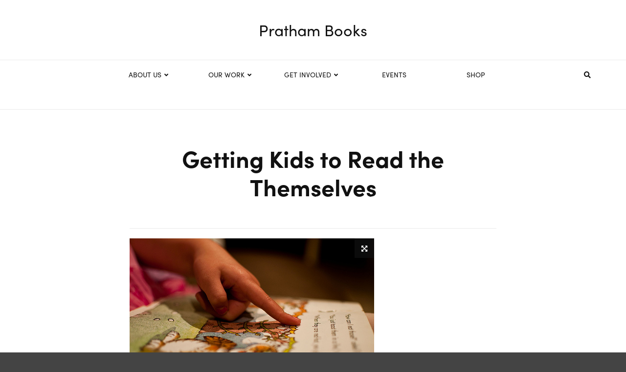

--- FILE ---
content_type: text/html; charset=UTF-8
request_url: https://prathambooks.org/getting-kids-to-read-themselves/
body_size: 74740
content:
<!doctype html>
<html class="no-js" lang="en-US">
  <head>
    <meta charset="UTF-8">
    <meta http-equiv="x-ua-compatible" content="ie=edge">
    <meta http-equiv="Content-Type" content="text/html;charset=UTF-8">
    <meta name="viewport" content="width=device-width, initial-scale=1">
    <link rel="icon" href="https://prathambooks.org/wp-content/uploads/2018/08/PB_Favicon.png" type="image/png">
	<meta name="facebook-domain-verification" content="jde7ipp4ie92hywi0dvbf3oflic3lk" />

    <meta name='robots' content='index, follow, max-image-preview:large, max-snippet:-1, max-video-preview:-1' />

	<!-- This site is optimized with the Yoast SEO plugin v19.7.1 - https://yoast.com/wordpress/plugins/seo/ -->
	<title>Getting Kids to Read the Themselves - Pratham Books</title>
	<link rel="canonical" href="https://prathambooks.org/getting-kids-to-read-themselves/" />
	<meta property="og:locale" content="en_US" />
	<meta property="og:type" content="article" />
	<meta property="og:title" content="Getting Kids to Read the Themselves - Pratham Books" />
	<meta property="og:description" content="What if your child doesn&#8217;t want to read independently because you read-aloud to him/her? The Book Doctor has a few suggestions. Via The Guardian As you are finding, reading aloud is the best way of getting your child to enjoy books and it will lead your daughter into reading on her own. From listening to [&hellip;]" />
	<meta property="og:url" content="https://prathambooks.org/getting-kids-to-read-themselves/" />
	<meta property="og:site_name" content="Pratham Books" />
	<meta property="article:publisher" content="https://www.facebook.com/prathambooks/" />
	<meta property="article:published_time" content="2014-06-27T02:33:00+00:00" />
	<meta property="article:modified_time" content="2018-06-08T09:10:29+00:00" />
	<meta property="og:image" content="https://prathambooks.org/wp-content/uploads/2014/06/4305510994_52ae7f40e1.jpg" />
	<meta property="og:image:width" content="500" />
	<meta property="og:image:height" content="332" />
	<meta property="og:image:type" content="image/jpeg" />
	<meta name="author" content="Maya" />
	<meta name="twitter:card" content="summary_large_image" />
	<meta name="twitter:creator" content="@prathambooks" />
	<meta name="twitter:site" content="@prathambooks" />
	<meta name="twitter:label1" content="Written by" />
	<meta name="twitter:data1" content="Maya" />
	<meta name="twitter:label2" content="Est. reading time" />
	<meta name="twitter:data2" content="1 minute" />
	<script type="application/ld+json" class="yoast-schema-graph">{"@context":"https://schema.org","@graph":[{"@type":"WebPage","@id":"https://prathambooks.org/getting-kids-to-read-themselves/","url":"https://prathambooks.org/getting-kids-to-read-themselves/","name":"Getting Kids to Read the Themselves - Pratham Books","isPartOf":{"@id":"https://prathambooks.org/#website"},"primaryImageOfPage":{"@id":"https://prathambooks.org/getting-kids-to-read-themselves/#primaryimage"},"image":{"@id":"https://prathambooks.org/getting-kids-to-read-themselves/#primaryimage"},"thumbnailUrl":"https://prathambooks.org/wp-content/uploads/2014/06/4305510994_52ae7f40e1.jpg","datePublished":"2014-06-27T02:33:00+00:00","dateModified":"2018-06-08T09:10:29+00:00","author":{"@id":"https://prathambooks.org/#/schema/person/0dc193e038c50ef6d239a9b68f606d29"},"breadcrumb":{"@id":"https://prathambooks.org/getting-kids-to-read-themselves/#breadcrumb"},"inLanguage":"en-US","potentialAction":[{"@type":"ReadAction","target":["https://prathambooks.org/getting-kids-to-read-themselves/"]}]},{"@type":"ImageObject","inLanguage":"en-US","@id":"https://prathambooks.org/getting-kids-to-read-themselves/#primaryimage","url":"https://prathambooks.org/wp-content/uploads/2014/06/4305510994_52ae7f40e1.jpg","contentUrl":"https://prathambooks.org/wp-content/uploads/2014/06/4305510994_52ae7f40e1.jpg","width":500,"height":332},{"@type":"BreadcrumbList","@id":"https://prathambooks.org/getting-kids-to-read-themselves/#breadcrumb","itemListElement":[{"@type":"ListItem","position":1,"name":"Home","item":"https://prathambooks.org/"},{"@type":"ListItem","position":2,"name":"Getting Kids to Read the Themselves"}]},{"@type":"WebSite","@id":"https://prathambooks.org/#website","url":"https://prathambooks.org/","name":"Pratham Books","description":"","potentialAction":[{"@type":"SearchAction","target":{"@type":"EntryPoint","urlTemplate":"https://prathambooks.org/?s={search_term_string}"},"query-input":"required name=search_term_string"}],"inLanguage":"en-US"},{"@type":"Person","@id":"https://prathambooks.org/#/schema/person/0dc193e038c50ef6d239a9b68f606d29","name":"Maya","image":{"@type":"ImageObject","inLanguage":"en-US","@id":"https://prathambooks.org/#/schema/person/image/","url":"https://secure.gravatar.com/avatar/?s=96&d=mm&r=g","contentUrl":"https://secure.gravatar.com/avatar/?s=96&d=mm&r=g","caption":"Maya"},"url":"https://prathambooks.org/author/maya/"}]}</script>
	<!-- / Yoast SEO plugin. -->


<link rel='dns-prefetch' href='//cdn.jsdelivr.net' />
<link rel='dns-prefetch' href='//fonts.googleapis.com' />
<link rel='dns-prefetch' href='//s.w.org' />
<link rel="alternate" type="application/rss+xml" title="Pratham Books &raquo; Feed" href="https://prathambooks.org/feed/" />
<link rel="alternate" type="application/rss+xml" title="Pratham Books &raquo; Comments Feed" href="https://prathambooks.org/comments/feed/" />
<link rel="alternate" type="application/rss+xml" title="Pratham Books &raquo; Getting Kids to Read the Themselves Comments Feed" href="https://prathambooks.org/getting-kids-to-read-themselves/feed/" />
<script type="4a1d595f84bc0cadddadd4c8-text/javascript">
window._wpemojiSettings = {"baseUrl":"https:\/\/s.w.org\/images\/core\/emoji\/14.0.0\/72x72\/","ext":".png","svgUrl":"https:\/\/s.w.org\/images\/core\/emoji\/14.0.0\/svg\/","svgExt":".svg","source":{"concatemoji":"https:\/\/prathambooks.org\/wp-includes\/js\/wp-emoji-release.min.js?ver=6.0.2"}};
/*! This file is auto-generated */
!function(e,a,t){var n,r,o,i=a.createElement("canvas"),p=i.getContext&&i.getContext("2d");function s(e,t){var a=String.fromCharCode,e=(p.clearRect(0,0,i.width,i.height),p.fillText(a.apply(this,e),0,0),i.toDataURL());return p.clearRect(0,0,i.width,i.height),p.fillText(a.apply(this,t),0,0),e===i.toDataURL()}function c(e){var t=a.createElement("script");t.src=e,t.defer=t.type="text/javascript",a.getElementsByTagName("head")[0].appendChild(t)}for(o=Array("flag","emoji"),t.supports={everything:!0,everythingExceptFlag:!0},r=0;r<o.length;r++)t.supports[o[r]]=function(e){if(!p||!p.fillText)return!1;switch(p.textBaseline="top",p.font="600 32px Arial",e){case"flag":return s([127987,65039,8205,9895,65039],[127987,65039,8203,9895,65039])?!1:!s([55356,56826,55356,56819],[55356,56826,8203,55356,56819])&&!s([55356,57332,56128,56423,56128,56418,56128,56421,56128,56430,56128,56423,56128,56447],[55356,57332,8203,56128,56423,8203,56128,56418,8203,56128,56421,8203,56128,56430,8203,56128,56423,8203,56128,56447]);case"emoji":return!s([129777,127995,8205,129778,127999],[129777,127995,8203,129778,127999])}return!1}(o[r]),t.supports.everything=t.supports.everything&&t.supports[o[r]],"flag"!==o[r]&&(t.supports.everythingExceptFlag=t.supports.everythingExceptFlag&&t.supports[o[r]]);t.supports.everythingExceptFlag=t.supports.everythingExceptFlag&&!t.supports.flag,t.DOMReady=!1,t.readyCallback=function(){t.DOMReady=!0},t.supports.everything||(n=function(){t.readyCallback()},a.addEventListener?(a.addEventListener("DOMContentLoaded",n,!1),e.addEventListener("load",n,!1)):(e.attachEvent("onload",n),a.attachEvent("onreadystatechange",function(){"complete"===a.readyState&&t.readyCallback()})),(e=t.source||{}).concatemoji?c(e.concatemoji):e.wpemoji&&e.twemoji&&(c(e.twemoji),c(e.wpemoji)))}(window,document,window._wpemojiSettings);
</script>
<style type="text/css">
img.wp-smiley,
img.emoji {
	display: inline !important;
	border: none !important;
	box-shadow: none !important;
	height: 1em !important;
	width: 1em !important;
	margin: 0 0.07em !important;
	vertical-align: -0.1em !important;
	background: none !important;
	padding: 0 !important;
}
</style>
	<link rel='stylesheet' id='wp-block-library-css'  href='https://prathambooks.org/wp-includes/css/dist/block-library/style.min.css?ver=6.0.2' type='text/css' media='all' />
<style id='global-styles-inline-css' type='text/css'>
body{--wp--preset--color--black: #000000;--wp--preset--color--cyan-bluish-gray: #abb8c3;--wp--preset--color--white: #ffffff;--wp--preset--color--pale-pink: #f78da7;--wp--preset--color--vivid-red: #cf2e2e;--wp--preset--color--luminous-vivid-orange: #ff6900;--wp--preset--color--luminous-vivid-amber: #fcb900;--wp--preset--color--light-green-cyan: #7bdcb5;--wp--preset--color--vivid-green-cyan: #00d084;--wp--preset--color--pale-cyan-blue: #8ed1fc;--wp--preset--color--vivid-cyan-blue: #0693e3;--wp--preset--color--vivid-purple: #9b51e0;--wp--preset--gradient--vivid-cyan-blue-to-vivid-purple: linear-gradient(135deg,rgba(6,147,227,1) 0%,rgb(155,81,224) 100%);--wp--preset--gradient--light-green-cyan-to-vivid-green-cyan: linear-gradient(135deg,rgb(122,220,180) 0%,rgb(0,208,130) 100%);--wp--preset--gradient--luminous-vivid-amber-to-luminous-vivid-orange: linear-gradient(135deg,rgba(252,185,0,1) 0%,rgba(255,105,0,1) 100%);--wp--preset--gradient--luminous-vivid-orange-to-vivid-red: linear-gradient(135deg,rgba(255,105,0,1) 0%,rgb(207,46,46) 100%);--wp--preset--gradient--very-light-gray-to-cyan-bluish-gray: linear-gradient(135deg,rgb(238,238,238) 0%,rgb(169,184,195) 100%);--wp--preset--gradient--cool-to-warm-spectrum: linear-gradient(135deg,rgb(74,234,220) 0%,rgb(151,120,209) 20%,rgb(207,42,186) 40%,rgb(238,44,130) 60%,rgb(251,105,98) 80%,rgb(254,248,76) 100%);--wp--preset--gradient--blush-light-purple: linear-gradient(135deg,rgb(255,206,236) 0%,rgb(152,150,240) 100%);--wp--preset--gradient--blush-bordeaux: linear-gradient(135deg,rgb(254,205,165) 0%,rgb(254,45,45) 50%,rgb(107,0,62) 100%);--wp--preset--gradient--luminous-dusk: linear-gradient(135deg,rgb(255,203,112) 0%,rgb(199,81,192) 50%,rgb(65,88,208) 100%);--wp--preset--gradient--pale-ocean: linear-gradient(135deg,rgb(255,245,203) 0%,rgb(182,227,212) 50%,rgb(51,167,181) 100%);--wp--preset--gradient--electric-grass: linear-gradient(135deg,rgb(202,248,128) 0%,rgb(113,206,126) 100%);--wp--preset--gradient--midnight: linear-gradient(135deg,rgb(2,3,129) 0%,rgb(40,116,252) 100%);--wp--preset--duotone--dark-grayscale: url('#wp-duotone-dark-grayscale');--wp--preset--duotone--grayscale: url('#wp-duotone-grayscale');--wp--preset--duotone--purple-yellow: url('#wp-duotone-purple-yellow');--wp--preset--duotone--blue-red: url('#wp-duotone-blue-red');--wp--preset--duotone--midnight: url('#wp-duotone-midnight');--wp--preset--duotone--magenta-yellow: url('#wp-duotone-magenta-yellow');--wp--preset--duotone--purple-green: url('#wp-duotone-purple-green');--wp--preset--duotone--blue-orange: url('#wp-duotone-blue-orange');--wp--preset--font-size--small: 13px;--wp--preset--font-size--medium: 20px;--wp--preset--font-size--large: 36px;--wp--preset--font-size--x-large: 42px;}.has-black-color{color: var(--wp--preset--color--black) !important;}.has-cyan-bluish-gray-color{color: var(--wp--preset--color--cyan-bluish-gray) !important;}.has-white-color{color: var(--wp--preset--color--white) !important;}.has-pale-pink-color{color: var(--wp--preset--color--pale-pink) !important;}.has-vivid-red-color{color: var(--wp--preset--color--vivid-red) !important;}.has-luminous-vivid-orange-color{color: var(--wp--preset--color--luminous-vivid-orange) !important;}.has-luminous-vivid-amber-color{color: var(--wp--preset--color--luminous-vivid-amber) !important;}.has-light-green-cyan-color{color: var(--wp--preset--color--light-green-cyan) !important;}.has-vivid-green-cyan-color{color: var(--wp--preset--color--vivid-green-cyan) !important;}.has-pale-cyan-blue-color{color: var(--wp--preset--color--pale-cyan-blue) !important;}.has-vivid-cyan-blue-color{color: var(--wp--preset--color--vivid-cyan-blue) !important;}.has-vivid-purple-color{color: var(--wp--preset--color--vivid-purple) !important;}.has-black-background-color{background-color: var(--wp--preset--color--black) !important;}.has-cyan-bluish-gray-background-color{background-color: var(--wp--preset--color--cyan-bluish-gray) !important;}.has-white-background-color{background-color: var(--wp--preset--color--white) !important;}.has-pale-pink-background-color{background-color: var(--wp--preset--color--pale-pink) !important;}.has-vivid-red-background-color{background-color: var(--wp--preset--color--vivid-red) !important;}.has-luminous-vivid-orange-background-color{background-color: var(--wp--preset--color--luminous-vivid-orange) !important;}.has-luminous-vivid-amber-background-color{background-color: var(--wp--preset--color--luminous-vivid-amber) !important;}.has-light-green-cyan-background-color{background-color: var(--wp--preset--color--light-green-cyan) !important;}.has-vivid-green-cyan-background-color{background-color: var(--wp--preset--color--vivid-green-cyan) !important;}.has-pale-cyan-blue-background-color{background-color: var(--wp--preset--color--pale-cyan-blue) !important;}.has-vivid-cyan-blue-background-color{background-color: var(--wp--preset--color--vivid-cyan-blue) !important;}.has-vivid-purple-background-color{background-color: var(--wp--preset--color--vivid-purple) !important;}.has-black-border-color{border-color: var(--wp--preset--color--black) !important;}.has-cyan-bluish-gray-border-color{border-color: var(--wp--preset--color--cyan-bluish-gray) !important;}.has-white-border-color{border-color: var(--wp--preset--color--white) !important;}.has-pale-pink-border-color{border-color: var(--wp--preset--color--pale-pink) !important;}.has-vivid-red-border-color{border-color: var(--wp--preset--color--vivid-red) !important;}.has-luminous-vivid-orange-border-color{border-color: var(--wp--preset--color--luminous-vivid-orange) !important;}.has-luminous-vivid-amber-border-color{border-color: var(--wp--preset--color--luminous-vivid-amber) !important;}.has-light-green-cyan-border-color{border-color: var(--wp--preset--color--light-green-cyan) !important;}.has-vivid-green-cyan-border-color{border-color: var(--wp--preset--color--vivid-green-cyan) !important;}.has-pale-cyan-blue-border-color{border-color: var(--wp--preset--color--pale-cyan-blue) !important;}.has-vivid-cyan-blue-border-color{border-color: var(--wp--preset--color--vivid-cyan-blue) !important;}.has-vivid-purple-border-color{border-color: var(--wp--preset--color--vivid-purple) !important;}.has-vivid-cyan-blue-to-vivid-purple-gradient-background{background: var(--wp--preset--gradient--vivid-cyan-blue-to-vivid-purple) !important;}.has-light-green-cyan-to-vivid-green-cyan-gradient-background{background: var(--wp--preset--gradient--light-green-cyan-to-vivid-green-cyan) !important;}.has-luminous-vivid-amber-to-luminous-vivid-orange-gradient-background{background: var(--wp--preset--gradient--luminous-vivid-amber-to-luminous-vivid-orange) !important;}.has-luminous-vivid-orange-to-vivid-red-gradient-background{background: var(--wp--preset--gradient--luminous-vivid-orange-to-vivid-red) !important;}.has-very-light-gray-to-cyan-bluish-gray-gradient-background{background: var(--wp--preset--gradient--very-light-gray-to-cyan-bluish-gray) !important;}.has-cool-to-warm-spectrum-gradient-background{background: var(--wp--preset--gradient--cool-to-warm-spectrum) !important;}.has-blush-light-purple-gradient-background{background: var(--wp--preset--gradient--blush-light-purple) !important;}.has-blush-bordeaux-gradient-background{background: var(--wp--preset--gradient--blush-bordeaux) !important;}.has-luminous-dusk-gradient-background{background: var(--wp--preset--gradient--luminous-dusk) !important;}.has-pale-ocean-gradient-background{background: var(--wp--preset--gradient--pale-ocean) !important;}.has-electric-grass-gradient-background{background: var(--wp--preset--gradient--electric-grass) !important;}.has-midnight-gradient-background{background: var(--wp--preset--gradient--midnight) !important;}.has-small-font-size{font-size: var(--wp--preset--font-size--small) !important;}.has-medium-font-size{font-size: var(--wp--preset--font-size--medium) !important;}.has-large-font-size{font-size: var(--wp--preset--font-size--large) !important;}.has-x-large-font-size{font-size: var(--wp--preset--font-size--x-large) !important;}
</style>
<link rel='stylesheet' id='contact-form-7-css'  href='https://prathambooks.org/wp-content/plugins/contact-form-7/includes/css/styles.css?ver=5.6.3' type='text/css' media='all' />
<link rel='stylesheet' id='wpsm_counter-font-awesome-front-css'  href='https://prathambooks.org/wp-content/plugins/counter-number-showcase/assets/css/font-awesome/css/font-awesome.min.css?ver=6.0.2' type='text/css' media='all' />
<link rel='stylesheet' id='wpsm_counter_bootstrap-front-css'  href='https://prathambooks.org/wp-content/plugins/counter-number-showcase/assets/css/bootstrap-front.css?ver=6.0.2' type='text/css' media='all' />
<link rel='stylesheet' id='wpsm_counter_column-css'  href='https://prathambooks.org/wp-content/plugins/counter-number-showcase/assets/css/counter-column.css?ver=6.0.2' type='text/css' media='all' />
<link rel='stylesheet' id='sp-testimonial-swiper-css'  href='https://prathambooks.org/wp-content/plugins/testimonial-free/src/Frontend/assets/css/swiper.min.css?ver=2.5.9' type='text/css' media='all' />
<link rel='stylesheet' id='tfree-font-awesome-css'  href='https://prathambooks.org/wp-content/plugins/testimonial-free/src/Frontend/assets/css/font-awesome.min.css?ver=2.5.9' type='text/css' media='all' />
<link rel='stylesheet' id='tfree-deprecated-style-css'  href='https://prathambooks.org/wp-content/plugins/testimonial-free/src/Frontend/assets/css/deprecated-style.min.css?ver=2.5.9' type='text/css' media='all' />
<link rel='stylesheet' id='tfree-style-css'  href='https://prathambooks.org/wp-content/plugins/testimonial-free/src/Frontend/assets/css/style.min.css?ver=2.5.9' type='text/css' media='all' />
<style id='tfree-style-inline-css' type='text/css'>
#sp-testimonial-free-wrapper-22420 .sp-testimonial-free-section .testimonial-pagination span.swiper-pagination-bullet{background: #cccccc;}#sp-testimonial-free-wrapper-22420 .sp-testimonial-free-section .testimonial-pagination span.swiper-pagination-bullet.swiper-pagination-bullet-active{background: #1595ce;}#sp-testimonial-free-wrapper-22420 .sp-testimonial-free-section .testimonial-nav-arrow{background: transparent;border: 2px solid #777777;color: #777777;}#sp-testimonial-free-wrapper-22420 .sp-testimonial-free-section .testimonial-nav-arrow:hover {background: #1595ce;border-color: #1595ce;color: #ffffff;}#sp-testimonial-free-wrapper-22420 .sp-testimonial-free-section .sp-testimonial-client-designation{color: #444444;}#sp-testimonial-free-wrapper-22420 .sp-testimonial-free-section .sp-testimonial-client-name{color: #333333;}#sp-testimonial-free-wrapper-22420 .sp-testimonial-free-section .sp-testimonial-client-testimonial{color: #333333;}
</style>
<link rel='stylesheet' id='wpos-slick-style-css'  href='https://prathambooks.org/wp-content/plugins/wp-slick-slider-and-image-carousel/assets/css/slick.css?ver=3.1.1' type='text/css' media='all' />
<link rel='stylesheet' id='wpsisac-public-style-css'  href='https://prathambooks.org/wp-content/plugins/wp-slick-slider-and-image-carousel/assets/css/slick-slider-style.css?ver=3.1.1' type='text/css' media='all' />
<link rel='stylesheet' id='font-awesome-theme-css'  href='https://prathambooks.org/wp-content/themes/magplus/css/font-awesome.min.css?ver=1.0' type='text/css' media='all' />
<link rel='stylesheet' id='ytv-playlist-css'  href='https://prathambooks.org/wp-content/themes/magplus/css/ytv.css?ver=1.0' type='text/css' media='all' />
<link rel='stylesheet' id='bootstrap-theme-css'  href='https://prathambooks.org/wp-content/themes/magplus/css/bootstrap.min.css?ver=1.0' type='text/css' media='all' />
<link rel='stylesheet' id='magplus-main-style-css'  href='https://prathambooks.org/wp-content/themes/magplus/css/style.css?ver=1.0' type='text/css' media='all' />
<style id='magplus-main-style-inline-css' type='text/css'>
.tt-mslide-cat,.tt-slide-2-cat,.tt-mblock-cat {display:none !important;}.tt-mslide-author,.tt-mblock-label > span {display:none !important;}.tt-mslide-date {display:none !important;}.tt-mslide-views {display:none !important;}.tt-post-author-single,.tt-blog-user-img {display:none !important;}.tt-post-date-single {display:none !important;}.tt-blog-category {display:none !important;}.coment-item {display:none;}.cmn-mobile-switch {display:none;}@media (max-width:767px) {.tt-shortcode-1 {display:none;}.tt-shortcode-2 {display:none;}.tt-iframe.smallVid {display:none !important;}}
</style>
<link rel='stylesheet' id='chld_thm_cfg_parent-css'  href='https://prathambooks.org/wp-content/themes/magplus/style.css?ver=6.0.2' type='text/css' media='all' />
<link rel='stylesheet' id='chld_thm_cfg_child-css'  href='https://prathambooks.org/wp-content/themes/magplus-child/style.css?ver=6.0.2' type='text/css' media='all' />
<link rel='stylesheet' id='mytheme-media-css'  href='https://prathambooks.org/wp-content/themes/magplus/../magplus-child/css/mediaqueries.css?ver=6.0.2' type='text/css' media='all' />
<link rel='stylesheet' id='mytheme-slick-css'  href='https://prathambooks.org/wp-content/themes/magplus/../magplus-child/css/slick.css?ver=6.0.2' type='text/css' media='all' />
<link rel='stylesheet' id='mytheme-select-css'  href='https://prathambooks.org/wp-content/themes/magplus/../magplus-child/css/select2.min.css?ver=6.0.2' type='text/css' media='all' />
<link rel='stylesheet' id='mytheme-slick-theme-css'  href='https://prathambooks.org/wp-content/themes/magplus/../magplus-child/css/slick-theme.css?ver=6.0.2' type='text/css' media='all' />
<link rel='stylesheet' id='multiselect-css'  href='https://prathambooks.org/wp-content/themes/magplus/../magplus-child/css/jquery.multiselect.css?ver=6.0.2' type='text/css' media='all' />
<link rel='stylesheet' id='magplus-fonts-css'  href='https://fonts.googleapis.com/css?family=Roboto%3A400%2C500%2C700&#038;subset=latin%2Clatin-ext&#038;ver=1.0' type='text/css' media='all' />
<link rel='stylesheet' id='magplus-material-icon-css'  href='https://fonts.googleapis.com/icon?family=Material+Icons&#038;ver=1.0' type='text/css' media='all' />
<link rel='stylesheet' id='popup-maker-site-css'  href='https://prathambooks.org/wp-content/plugins/popup-maker/assets/css/pum-site.min.css?ver=1.16.9' type='text/css' media='all' />
<style id='popup-maker-site-inline-css' type='text/css'>
/* Popup Google Fonts */
@import url('//fonts.googleapis.com/css?family=Montserrat');

/* Popup Theme 22890: Floating Bar - Soft Blue */
.pum-theme-22890, .pum-theme-floating-bar { background-color: rgba( 255, 255, 255, 0.00 ) } 
.pum-theme-22890 .pum-container, .pum-theme-floating-bar .pum-container { padding: 8px; border-radius: 0px; border: 1px none #000000; box-shadow: 1px 1px 3px 0px rgba( 2, 2, 2, 0.23 ); background-color: rgba( 238, 246, 252, 1.00 ) } 
.pum-theme-22890 .pum-title, .pum-theme-floating-bar .pum-title { color: #505050; text-align: left; text-shadow: 0px 0px 0px rgba( 2, 2, 2, 0.23 ); font-family: inherit; font-weight: 400; font-size: 32px; line-height: 36px } 
.pum-theme-22890 .pum-content, .pum-theme-floating-bar .pum-content { color: #505050; font-family: inherit; font-weight: 400 } 
.pum-theme-22890 .pum-content + .pum-close, .pum-theme-floating-bar .pum-content + .pum-close { position: absolute; height: 18px; width: 18px; left: auto; right: 5px; bottom: auto; top: 50%; padding: 0px; color: #505050; font-family: Sans-Serif; font-weight: 700; font-size: 15px; line-height: 18px; border: 1px solid #505050; border-radius: 15px; box-shadow: 0px 0px 0px 0px rgba( 2, 2, 2, 0.00 ); text-shadow: 0px 0px 0px rgba( 0, 0, 0, 0.00 ); background-color: rgba( 255, 255, 255, 0.00 ); transform: translate(0, -50%) } 

/* Popup Theme 22891: Content Only - For use with page builders or block editor */
.pum-theme-22891, .pum-theme-content-only { background-color: rgba( 0, 0, 0, 0.70 ) } 
.pum-theme-22891 .pum-container, .pum-theme-content-only .pum-container { padding: 0px; border-radius: 0px; border: 1px none #000000; box-shadow: 0px 0px 0px 0px rgba( 2, 2, 2, 0.00 ) } 
.pum-theme-22891 .pum-title, .pum-theme-content-only .pum-title { color: #000000; text-align: left; text-shadow: 0px 0px 0px rgba( 2, 2, 2, 0.23 ); font-family: inherit; font-weight: 400; font-size: 32px; line-height: 36px } 
.pum-theme-22891 .pum-content, .pum-theme-content-only .pum-content { color: #8c8c8c; font-family: inherit; font-weight: 400 } 
.pum-theme-22891 .pum-content + .pum-close, .pum-theme-content-only .pum-content + .pum-close { position: absolute; height: 18px; width: 18px; left: auto; right: 7px; bottom: auto; top: 7px; padding: 0px; color: #000000; font-family: inherit; font-weight: 700; font-size: 20px; line-height: 20px; border: 1px none #ffffff; border-radius: 15px; box-shadow: 0px 0px 0px 0px rgba( 2, 2, 2, 0.00 ); text-shadow: 0px 0px 0px rgba( 0, 0, 0, 0.00 ); background-color: rgba( 255, 255, 255, 0.00 ) } 

/* Popup Theme 3947: Framed Border */
.pum-theme-3947, .pum-theme-framed-border { background-color: rgba( 255, 255, 255, 0.62 ) } 
.pum-theme-3947 .pum-container, .pum-theme-framed-border .pum-container { padding: 0px; border-radius: 0px; border: 0px solid #000000; box-shadow: 1px 0px 6px 1px rgba( 204, 204, 204, 1.00 ); background-color: rgba( 255, 255, 255, 1.00 ) } 
.pum-theme-3947 .pum-title, .pum-theme-framed-border .pum-title { color: #000000; text-align: left; text-shadow: 0px 0px 0px rgba( 2, 2, 2, 0.50 ); font-family: inherit; font-size: 19px; line-height: 22px } 
.pum-theme-3947 .pum-content, .pum-theme-framed-border .pum-content { color: #2d2d2d; font-family: inherit } 
.pum-theme-3947 .pum-content + .pum-close, .pum-theme-framed-border .pum-content + .pum-close { position: absolute; height: 24px; width: 39px; left: auto; right: 3px; bottom: auto; top: 17px; padding: 0px; color: #e6e6e6; font-family: inherit; font-size: 20px; line-height: 23px; border: 1px none #ffffff; border-radius: 0px; box-shadow: 0px 0px 0px 0px rgba( 2, 2, 2, 0.00 ); text-shadow: 0px 0px 0px rgba( 0, 0, 0, 0.23 ); background-color: rgba( 255, 255, 255, 0.54 ) } 

/* Popup Theme 3945: Cutting Edge */
.pum-theme-3945, .pum-theme-cutting-edge { background-color: rgba( 0, 0, 0, 0.50 ) } 
.pum-theme-3945 .pum-container, .pum-theme-cutting-edge .pum-container { padding: 18px; border-radius: 0px; border: 1px none #000000; box-shadow: 0px 10px 25px 0px rgba( 2, 2, 2, 0.50 ); background-color: rgba( 30, 115, 190, 1.00 ) } 
.pum-theme-3945 .pum-title, .pum-theme-cutting-edge .pum-title { color: #ffffff; text-align: left; text-shadow: 0px 0px 0px rgba( 2, 2, 2, 0.23 ); font-family: Sans-Serif; font-size: 26px; line-height: 28px } 
.pum-theme-3945 .pum-content, .pum-theme-cutting-edge .pum-content { color: #ffffff; font-family: inherit } 
.pum-theme-3945 .pum-content + .pum-close, .pum-theme-cutting-edge .pum-content + .pum-close { position: absolute; height: 24px; width: 24px; left: auto; right: 0px; bottom: auto; top: 0px; padding: 0px; color: #1e73be; font-family: inherit; font-size: 32px; line-height: 24px; border: 1px none #ffffff; border-radius: 0px; box-shadow: -1px 1px 1px 0px rgba( 2, 2, 2, 0.10 ); text-shadow: -1px 1px 1px rgba( 0, 0, 0, 0.10 ); background-color: rgba( 238, 238, 34, 1.00 ) } 

/* Popup Theme 3943: Hello Box */
.pum-theme-3943, .pum-theme-hello-box { background-color: rgba( 0, 0, 0, 0.75 ) } 
.pum-theme-3943 .pum-container, .pum-theme-hello-box .pum-container { padding: 30px; border-radius: 80px; border: 14px solid #81d742; box-shadow: 0px 0px 0px 0px rgba( 2, 2, 2, 0.00 ); background-color: rgba( 255, 255, 255, 1.00 ) } 
.pum-theme-3943 .pum-title, .pum-theme-hello-box .pum-title { color: #2d2d2d; text-align: left; text-shadow: 0px 0px 0px rgba( 2, 2, 2, 0.23 ); font-family: Montserrat; font-size: 32px; line-height: 36px } 
.pum-theme-3943 .pum-content, .pum-theme-hello-box .pum-content { color: #2d2d2d; font-family: inherit } 
.pum-theme-3943 .pum-content + .pum-close, .pum-theme-hello-box .pum-content + .pum-close { position: absolute; height: auto; width: auto; left: auto; right: -30px; bottom: auto; top: -30px; padding: 0px; color: #2d2d2d; font-family: inherit; font-size: 32px; line-height: 28px; border: 1px none #ffffff; border-radius: 28px; box-shadow: 0px 0px 0px 0px rgba( 2, 2, 2, 0.23 ); text-shadow: 0px 0px 0px rgba( 0, 0, 0, 0.23 ); background-color: rgba( 255, 255, 255, 1.00 ) } 

/* Popup Theme 3941: Enterprise Blue */
.pum-theme-3941, .pum-theme-enterprise-blue { background-color: rgba( 0, 0, 0, 0.70 ) } 
.pum-theme-3941 .pum-container, .pum-theme-enterprise-blue .pum-container { padding: 28px; border-radius: 5px; border: 1px none #000000; box-shadow: 0px 10px 25px 4px rgba( 2, 2, 2, 0.50 ); background-color: rgba( 255, 255, 255, 1.00 ) } 
.pum-theme-3941 .pum-title, .pum-theme-enterprise-blue .pum-title { color: #315b7c; text-align: left; text-shadow: 0px 0px 0px rgba( 2, 2, 2, 0.23 ); font-family: inherit; font-size: 34px; line-height: 36px } 
.pum-theme-3941 .pum-content, .pum-theme-enterprise-blue .pum-content { color: #2d2d2d; font-family: inherit } 
.pum-theme-3941 .pum-content + .pum-close, .pum-theme-enterprise-blue .pum-content + .pum-close { position: absolute; height: 28px; width: 28px; left: auto; right: 8px; bottom: auto; top: 8px; padding: 4px; color: #ffffff; font-family: inherit; font-size: 20px; line-height: 20px; border: 1px none #ffffff; border-radius: 42px; box-shadow: 0px 0px 0px 0px rgba( 2, 2, 2, 0.23 ); text-shadow: 0px 0px 0px rgba( 0, 0, 0, 0.23 ); background-color: rgba( 49, 91, 124, 1.00 ) } 

/* Popup Theme 3939: Light Box */
.pum-theme-3939, .pum-theme-lightbox { background-color: rgba( 0, 0, 0, 0.60 ) } 
.pum-theme-3939 .pum-container, .pum-theme-lightbox .pum-container { padding: 18px; border-radius: 3px; border: 8px solid #000000; box-shadow: 0px 0px 30px 0px rgba( 2, 2, 2, 1.00 ); background-color: rgba( 255, 255, 255, 1.00 ) } 
.pum-theme-3939 .pum-title, .pum-theme-lightbox .pum-title { color: #000000; text-align: left; text-shadow: 0px 0px 0px rgba( 2, 2, 2, 0.23 ); font-family: inherit; font-size: 32px; line-height: 36px } 
.pum-theme-3939 .pum-content, .pum-theme-lightbox .pum-content { color: #000000; font-family: inherit } 
.pum-theme-3939 .pum-content + .pum-close, .pum-theme-lightbox .pum-content + .pum-close { position: absolute; height: 30px; width: 30px; left: auto; right: -24px; bottom: auto; top: -24px; padding: 0px; color: #ffffff; font-family: inherit; font-size: 24px; line-height: 26px; border: 2px solid #ffffff; border-radius: 30px; box-shadow: 0px 0px 15px 1px rgba( 2, 2, 2, 0.75 ); text-shadow: 0px 0px 0px rgba( 0, 0, 0, 0.23 ); background-color: rgba( 0, 0, 0, 1.00 ) } 

/* Popup Theme 3938: Default Theme */
.pum-theme-3938, .pum-theme-default-theme-2 { background-color: rgba( 255, 255, 255, 1.00 ) } 
.pum-theme-3938 .pum-container, .pum-theme-default-theme-2 .pum-container { padding: 18px; border-radius: 0px; border: 1px none #000000; box-shadow: 1px 1px 3px 0px rgba( 2, 2, 2, 0.23 ); background-color: rgba( 249, 249, 249, 1.00 ) } 
.pum-theme-3938 .pum-title, .pum-theme-default-theme-2 .pum-title { color: #000000; text-align: left; text-shadow: 0px 0px 0px rgba( 2, 2, 2, 0.23 ); font-family: inherit; font-weight: inherit; font-size: 32px; font-style: normal; line-height: 36px } 
.pum-theme-3938 .pum-content, .pum-theme-default-theme-2 .pum-content { color: #8c8c8c; font-family: inherit; font-weight: inherit; font-style: normal } 
.pum-theme-3938 .pum-content + .pum-close, .pum-theme-default-theme-2 .pum-content + .pum-close { position: absolute; height: auto; width: auto; left: auto; right: 0px; bottom: auto; top: 0px; padding: 8px; color: #ffffff; font-family: inherit; font-weight: inherit; font-size: 12px; font-style: normal; line-height: 14px; border: 1px none #ffffff; border-radius: 0px; box-shadow: 0px 0px 0px 0px rgba( 2, 2, 2, 0.23 ); text-shadow: 0px 0px 0px rgba( 0, 0, 0, 0.23 ); background-color: rgba( 0, 183, 205, 1.00 ) } 

#pum-23261 {z-index: 1999999999}
#pum-22935 {z-index: 1999999999}
#pum-22934 {z-index: 1999999999}
#pum-22917 {z-index: 1999999999}
#pum-22904 {z-index: 1999999999}
#pum-22885 {z-index: 1999999999}
#pum-22871 {z-index: 1999999999}
#pum-22846 {z-index: 1999999999}
#pum-22844 {z-index: 1999999999}
#pum-22803 {z-index: 1999999999}
#pum-22741 {z-index: 1999999999}
#pum-22621 {z-index: 1999999999}
#pum-22586 {z-index: 1999999999}
#pum-22338 {z-index: 1999999999}
#pum-22331 {z-index: 1999999999}
#pum-22321 {z-index: 1999999999}
#pum-22228 {z-index: 1999999999}
#pum-22301 {z-index: 1999999999}
#pum-22297 {z-index: 1999999999}
#pum-22290 {z-index: 1999999999}
#pum-22204 {z-index: 1999999999}
#pum-22209 {z-index: 1999999999}
#pum-22178 {z-index: 1999999999}
#pum-22171 {z-index: 1999999999}
#pum-21848 {z-index: 1999999999}
#pum-22119 {z-index: 1999999999}
#pum-21832 {z-index: 1999999999}
#pum-22005 {z-index: 1999999999}
#pum-21980 {z-index: 1999999999}
#pum-21963 {z-index: 1999999999}
#pum-21840 {z-index: 1999999999}
#pum-21921 {z-index: 1999999999}
#pum-21729 {z-index: 1999999999}
#pum-21875 {z-index: 1999999999}
#pum-21689 {z-index: 1999999999}
#pum-21945 {z-index: 1999999999}
#pum-21932 {z-index: 1999999999}
#pum-21924 {z-index: 1999999999}
#pum-21715 {z-index: 1999999999}
#pum-21416 {z-index: 1999999999}
#pum-21066 {z-index: 1999999999}
#pum-20728 {z-index: 1999999999}
#pum-20672 {z-index: 1999999999}
#pum-20358 {z-index: 1999999999}
#pum-20489 {z-index: 1999999999}
#pum-19891 {z-index: 1999999999}
#pum-20405 {z-index: 1999999999}
#pum-20385 {z-index: 1999999999}
#pum-20367 {z-index: 1999999999}
#pum-20352 {z-index: 1999999999}
#pum-20343 {z-index: 1999999999}
#pum-20317 {z-index: 1999999999}
#pum-20292 {z-index: 1999999999}
#pum-20289 {z-index: 1999999999}
#pum-19251 {z-index: 1999999999}
#pum-19802 {z-index: 1999999999}
#pum-19852 {z-index: 1999999999}
#pum-19807 {z-index: 1999999999}
#pum-19759 {z-index: 1999999999}
#pum-19712 {z-index: 1999999999}
#pum-19709 {z-index: 1999999999}
#pum-19684 {z-index: 1999999999}
#pum-19585 {z-index: 1999999999}
#pum-19327 {z-index: 1999999999}
#pum-19267 {z-index: 1999999999}
#pum-19255 {z-index: 1999999999}
#pum-19453 {z-index: 1999999999}
#pum-19353 {z-index: 1999999999}
#pum-4224 {z-index: 1999999999}
#pum-19245 {z-index: 1999999999}
#pum-19261 {z-index: 1999999999}
#pum-19270 {z-index: 1999999999}
#pum-19276 {z-index: 1999999999}
#pum-19279 {z-index: 1999999999}
#pum-19291 {z-index: 1999999999}
#pum-19307 {z-index: 1999999999}
#pum-4223 {z-index: 1999999999}
#pum-3964 {z-index: 1999999999}
#pum-3949 {z-index: 1999999999}
#pum-4234 {z-index: 1999999999}
#pum-18323 {z-index: 1999999999}

</style>
<link rel='stylesheet' id='js_composer_front-css'  href='https://prathambooks.org/wp-content/plugins/js_composer/assets/css/js_composer.min.css?ver=6.9.0' type='text/css' media='all' />
<link rel='stylesheet' id='vc_font_awesome_5_shims-css'  href='https://prathambooks.org/wp-content/plugins/js_composer/assets/lib/bower/font-awesome/css/v4-shims.min.css?ver=6.9.0' type='text/css' media='all' />
<link rel='stylesheet' id='vc_font_awesome_5-css'  href='https://prathambooks.org/wp-content/plugins/js_composer/assets/lib/bower/font-awesome/css/all.min.css?ver=6.9.0' type='text/css' media='all' />
<!--n2css--><script type="4a1d595f84bc0cadddadd4c8-text/javascript" src='https://prathambooks.org/wp-includes/js/jquery/jquery.min.js?ver=3.6.0' id='jquery-core-js'></script>
<script type="4a1d595f84bc0cadddadd4c8-text/javascript" src='https://prathambooks.org/wp-includes/js/jquery/jquery-migrate.min.js?ver=3.3.2' id='jquery-migrate-js'></script>
<script type="4a1d595f84bc0cadddadd4c8-text/javascript" src='https://prathambooks.org/wp-content/themes/magplus/../magplus-child/js/jquery.multiselect.js?ver=6.0.2' id='multiselect-js'></script>
<script type="4a1d595f84bc0cadddadd4c8-text/javascript" src='https://prathambooks.org/wp-content/themes/magplus/../magplus-child/js/mason.min.js?ver=1' id='Masonary-js'></script>
<script type="4a1d595f84bc0cadddadd4c8-text/javascript" src='https://prathambooks.org/wp-content/themes/magplus/../magplus-child/js/select2.min.js?ver=1' id='Select2-js'></script>
<script type="4a1d595f84bc0cadddadd4c8-text/javascript" src='https://prathambooks.org/wp-content/themes/magplus/../magplus-child/js/slick.min.js?ver=1' id='slick-js'></script>
<script type="4a1d595f84bc0cadddadd4c8-text/javascript" src='https://cdn.jsdelivr.net/npm/js-cookie@2/src/js.cookie.min.js?ver=1' id='jquery-cookie-js'></script>
<link rel="https://api.w.org/" href="https://prathambooks.org/wp-json/" /><link rel="alternate" type="application/json" href="https://prathambooks.org/wp-json/wp/v2/posts/5315" /><link rel="EditURI" type="application/rsd+xml" title="RSD" href="https://prathambooks.org/xmlrpc.php?rsd" />
<link rel="wlwmanifest" type="application/wlwmanifest+xml" href="https://prathambooks.org/wp-includes/wlwmanifest.xml" /> 
<meta name="generator" content="WordPress 6.0.2" />
<link rel='shortlink' href='https://prathambooks.org/?p=5315' />
<link rel="alternate" type="application/json+oembed" href="https://prathambooks.org/wp-json/oembed/1.0/embed?url=https%3A%2F%2Fprathambooks.org%2Fgetting-kids-to-read-themselves%2F" />
<link rel="alternate" type="text/xml+oembed" href="https://prathambooks.org/wp-json/oembed/1.0/embed?url=https%3A%2F%2Fprathambooks.org%2Fgetting-kids-to-read-themselves%2F&#038;format=xml" />

<!-- Simple Events Calendar 1.3.5 by Jerry G. Rietveld (www.jgrietveld.com) -->
<link rel="profile" href="https://microformats.org/profile/hcalendar" />

<noscript><style>.vce-row-container .vcv-lozad {display: none}</style></noscript><meta name="generator" content="Powered by Visual Composer Website Builder - fast and easy-to-use drag and drop visual editor for WordPress."/><meta name="facebook-domain-verification" content="jde7ipp4ie92hywi0dvbf3oflic3lk" />    <meta property="og:image" content="https://prathambooks.org/wp-content/uploads/2014/06/4305510994_52ae7f40e1-394x218.jpg"/>
  <meta name="generator" content="Powered by WPBakery Page Builder - drag and drop page builder for WordPress."/>
<link rel="amphtml" href="https://prathambooks.org/getting-kids-to-read-themselves/amp/" /><link rel="icon" href="https://prathambooks.org/wp-content/uploads/2018/08/PB_Favicon.png" sizes="32x32" />
<link rel="icon" href="https://prathambooks.org/wp-content/uploads/2018/08/PB_Favicon.png" sizes="192x192" />
<link rel="apple-touch-icon" href="https://prathambooks.org/wp-content/uploads/2018/08/PB_Favicon.png" />
<meta name="msapplication-TileImage" content="https://prathambooks.org/wp-content/uploads/2018/08/PB_Favicon.png" />
		<style type="text/css" id="wp-custom-css">
			.multilang-btns a {
    margin-left: 3rem !important;
}
.multilang-panel {
    margin-left: 10vw !important;
}
.btn_width_rm a {
    width: 15rem;
}
/* Guidestar */
a.guidestar_link {
    color: #00BCD4 !important;
    font-weight: 600;
    text-decoration: underline;
}
.guidestar_section {
    padding: 60px 0px 0px 0px !important;
}
.guidestar_txt p{
	    color: #000 !important;
    font-family: 'sofia-pro', sans-serif !important;
    font-weight: 300 !important;
    font-size: 20px !important;
    line-height: 30px;
}
.guidestar_img img {
	width: 100% }
.simple-text a{
	color:#51c8fa !important;
	font-weight:600;
}
@media only screen and (max-width: 640px) {
	.btn_width_rm a {
    width: 72vw;
}
	.book-titles p {
    padding-bottom: 40px !important;
    padding-top: 10px !important;
}
	.book-size img {
    width: 100%;
    margin-left: 4rem;
}
.multilang-btns a {
    margin-left: 0rem !important;
}
	.multilang-img {
    margin-left: -14px;
}
	.btn-height-space{
		height:0px !important;
	}
	p.annual-title {
    line-height: 1.3 !important;
}
	.page-id-18109 .tt-blog-masonry .col-md-2 {
    width: 100% !important;
}
	.guidestar_txt p {
    font-size: 16px !important;
    line-height: 28px !important;
    text-align: center !important;
}
.guidestar_section {
    padding: 60px 0px 40px 0px !important;
}
.guidestar_img img {
    width: 75%;
    margin-left: auto;
    margin-right: auto;
    display: block;
    margin-bottom: 20px;
}
.page-id-23118 .guidestar_img img{
		margin-left: 11%;
		width: 100%;
	}
	.isotope .tt-post-cat {
    line-height: 3 !important;
}
}
@media only screen and (max-width: 479px) {
	.btn_width_rm a {
    width: 72vw;
}
	.book-titles p {
    padding-bottom: 40px !important;
    padding-top: 10px !important;
}
	.book-size img {
    width: 100%;
    margin-left: 4rem;
}
.multilang-btns a {
    margin-left: 0rem !important;
}
	.btn-height-space{
		height:0px !important;
	}
	.multilang-img {
    margin-left: -14px;
}
	p.annual-title {
    line-height: 1.3 !important;
}
		.isotope .tt-post-cat {
    line-height: 3 !important;
}
	.page-id-18109 .tt-blog-masonry .col-md-2 {
    width: 100% !important;
}
	.page-id-23118 .guidestar_img img{
		margin-left: 11%;
		width: 100%;
	}
	.guidestar_txt p {
    font-size: 16px !important;
    line-height: 28px !important;
    text-align: center !important;
}
.guidestar_section {
    padding: 60px 0px 40px 0px !important;
}
.guidestar_img img {
    width: 75%;
    margin-left: auto;
    margin-right: auto;
    display: block;
    margin-bottom: 20px;
}
}
/* Guidestar End*/
.fc-viewbtn {
    margin-top: 2%;
}
p.reoprt_btn {
    color: #666!important;
    font-family: sofia-pro,sans-serif!important;
    font-weight: 400!important;
    font-size: 18px!important;
    line-height: 24px!important;
    letter-spacing: 2.54px;
    background-color: transparent!important;
    border: 0!important;
    padding-left: 0!important;
    padding-bottom: 0!important;
}
@media only screen and (max-width: 640px)  {.report-spaces{height: 0px !important;}
	.n2-ss-slider .n2-ss-slide-background-image img {
    width: 100%!important;
	height: auto !important;}
		
		.n2-ss-slider .n2-ss-slider-wrapper-inside .n2-ss-slider-controls{    height: 75% !important;}
		
		div#n2-ss-2 .n2-style-01476abfc45dc4eb58b1903edd062079-dot{
			    padding: 5px;
		}
		.vc_row.wpb_row.vc_row-fluid.home_slider.vc_row-no-padding.vc_row-o-full-height.vc_row-o-columns-stretch.vc_row-o-equal-height.vc_row-flex {
    margin-bottom: -20px;
}
		div#n2-ss-2 .n2-font-e53b4dacb40c08704647e8fd9c27550f-hover{
			font-size:14px;display: none !important;
		}
		.n2-ss-slider .n2-ss-section-main-content{
			justify-content: flex-start !important;
		}
		div#n2-ss-2 .n2-font-26ba636c3fde96304c02dbbc128d1058-hover{
			font-size:14px;display: none !important;
		}
	.page-id-615 .vc_custom_1524571633293 {
			margin-top: 240px !important;}
		div#n2-ss-2 .n-uc-BIUa5uJwRpCT {
    padding: 60px 0px 100px 0px !important;
}
		.main_heading .special-text {
    margin-top: 0px;
}
}
@media only screen and (max-width: 479px){

.report-spaces{height: 0px !important;}
	.n2-ss-slider .n2-ss-slide-background-image img {
    width: 100%!important;
	height: auto !important;}
		
		.n2-ss-slider .n2-ss-slider-wrapper-inside .n2-ss-slider-controls{    height: 75% !important;}
		
		div#n2-ss-2 .n2-style-01476abfc45dc4eb58b1903edd062079-dot{
			    padding: 5px;
		}
		.vc_row.wpb_row.vc_row-fluid.home_slider.vc_row-no-padding.vc_row-o-full-height.vc_row-o-columns-stretch.vc_row-o-equal-height.vc_row-flex {
    margin-bottom: -20px;
}
		div#n2-ss-2 .n2-font-e53b4dacb40c08704647e8fd9c27550f-hover{
			font-size:14px;display: none !important;
		}
		.n2-ss-slider .n2-ss-section-main-content{
			justify-content: flex-start !important;
		}
		div#n2-ss-2 .n2-font-26ba636c3fde96304c02dbbc128d1058-hover{
			font-size:14px;display: none !important;
		}
	.page-id-615 .vc_custom_1524571633293 {
			margin-top: 240px !important;}
		div#n2-ss-2 .n-uc-BIUa5uJwRpCT {
    padding: 60px 0px 100px 0px !important;
}
	.main_heading .special-text {
    margin-top: 0px;
}
}


	.page-id-615 .vc_custom_1524571633293 {
    margin-top: 0px !important;
    margin-bottom: 65px !important;
}
.page-id-23183 img.vc_single_image-img.attachment-full {
    width: 92vw;
}
.page-id-23183 .simple-text *:last-child {
    margin-bottom: 35px;
}
.page-id-23368 img.vc_single_image-img.attachment-full {
    width: 91vw;    
	  border: 1px solid #ededed;
}
.page-id-23368 .simple-text *:last-child {
    margin-bottom: 30px;
}
.simple-text a.view-txt {
    color: #fff !important;
}
.page-id-23105 i.vc_btn3-icon.fa.fa-chevron-down {
    font-style: inherit;
    color: #fff;
}
.wpsisac-slick-slider.design-2 .wpsisac-image-slide .wpsisac-slide-wrap .wpsisac-slider-overlay {
	background: rgb(0 0 0 / 7%) !important;}

.pb-height {
    height: 15vw;
}
.privacy_banner h1 {
    font-size: 50px !important;
    margin-bottom: 40px!important;
    margin-top: 40px !important;
    line-height: 70px;
}
.privacy-content {
    padding: 50px 0 !important;
}
.page-id-23118 img.vc_single_image-img.attachment-full {
    width: auto;
    height: 120px;
}
.page-id-23118  img.vc_single_image-img.attachment-thumbnail {
    height: 120px;
    width: auto;
}
a.donors-btn div {
    background-color: #dddddd;
    color: gray;
    text-align: center;
    padding: 10px;
    font-size: 17px;
    line-height: 24px;
}
.wpsisac-slide-wrap .wpsisac-readmore a.wpsisac-slider-readmore {
    padding: 5px 22px 10px 22px;
    background: #fedd32;
    text-decoration: none !important;
    color: #000;
    border: 1px solid #fedd32;
    font-size: 34px;
    border-radius: 50px;
}
/* ----------Articles --------*/
.page-id-18109 .grid-sizer {
    display: none;
}
.page-id-18109 .tt-blog-masonry .col-md-2{
	width: 33.33333333%;
}
/* ----------Articles End --------*/
@media only screen and (max-width: 640px) {
	.terms-band .simple-text p{
		line-height: 33px;
	}
	.terms-band {
		height: 80px !important;}
	.page-id-4185 .paginate-items-center{
		height: 145px;
	}
	.modal-content{
		    width: 90% !important;
	}
	#myModal .btn-primary{
		    margin-bottom: 20px;
	}
	.PB-logo {
    margin-left: 70px;
    width: 145px;
}
	.textwidget.custom-html-widget {
    margin-top: 60px;
}
	.tt-disable-sticky.admin-bar .tt-header {
    top: -53px;
}
.show-mob {
    display: block !important;
}
	.sec-2{
height:1000px;
}
		.sec-3{
height:800px;
}
		.page-id-3899 .simple-text p{
		float:left;
	}
	.vc_column-inner.vc_custom_1525437055989 {
    padding: 0px;
    margin-top: -30px !important;
}
	.vc_custom_1525437055989 .award_title{margin-bottom:60px;}
}
@media only screen and (max-width: 479px) {
	.terms-band .simple-text p{
		line-height: 33px;
	}
	.terms-band {
		height: 80px !important;}
	.page-id-4185 .paginate-items-center{
		height: 145px;
	}
	#myModal .btn-primary{
		    margin-bottom: 20px;
	}
	.modal-content{
		    width: 90% !important;
	}
	.PB-logo {
    margin-left: 70px;
    width: 145px;
}
	.textwidget.custom-html-widget {
    margin-top: 60px;
}
	.tt-disable-sticky.admin-bar .tt-header {
    top: -53px;
}
	.sec-2{
height:1000px;
}
			.sec-3{
height:800px;
}
	.page-id-3899 .simple-text p{
		float:left;
	}
.vc_column-inner.vc_custom_1525437055989 {
    padding: 0px;
    margin-top: -30px !important;
}
}
	.page-id-4021 .vc_section{
	z-index:9;
}
.dropdown_row .popup-hide{
	display:none !important;
}
#myModal .btn-primary {
    color: #FEDD32;
    background-color: #000;
    border-color: #000;
    width: 100%;
}
.page-id-615 .slide-wrap .readmore a.slider-readmore {
    border: 1px solid #f37845;
}
.page-id-615 .slide-wrap .readmore a.slider-readmore{
	background: rgb(241 124 66);
	color: #000;
    font-weight: 600 !important;
}
.page-id-615 .wpsisac-slick-slider .readmore {
    font-size: 1.2vw;
    margin-top: 7.7% !important;
    margin-left: 10.8%!important;
}

/* Histrory-june08 */
.timeline::after{bottom: 255px;}
@media screen and (min-width: 768px) and (max-width: 1200px) and (orientation: landscape){
.timeline::after {
    bottom: 310px !important;
}
}
@media screen and (min-width: 768px) and (max-width: 1200px) and (orientation: landscape){
.timeline::after {
    bottom: 459px !important;
	}}
/* 
.thumbrounded:nth-child(1){
margin-left: 10vw !important;
} */
/* .thumbrounded:nth-child(4){
width: -webkit-fill-available;
} */
/* Testimonials */
.page-id-22348 img.vc_single_image-img.attachment-thumbnail:hover{
	width:98%;
}
.page-id-22348 .vc_custom_1649321934107{margin-bottom: 80px !important;}
.sp-testimonial-free-section .sp-testimonial-client-testimonial, .sp-testimonial-free-section .sp-testimonial-client-testimonial p{
	font-size:24px !important;
	text-align:left !important;
	line-height: 35px;
}
.testimonials-img {
    margin-top: -68px;
}
#sp-testimonial-free-wrapper-22420 .sp-testimonial-free-section .sp-testimonial-client-name {
    color: #333333;
}
#sp-testimonial-free-wrapper-22420 .sp-testimonial-free-section .sp-testimonial-client-designation {
    color: #333333;
}
.sp-testimonial-free-section .sp-testimonial-client-name {
    font-size: 18px;
    line-height: 24px;
    text-align: left;
    letter-spacing: 1px;
    font-weight: 700 !important;
}
.sp-testimonial-free-section .sp-testimonial-client-designation{
    font-size: 18px;
    line-height: 24px;  
    text-align: left;
    letter-spacing: 1px;
    font-weight: normal !important;
}
@media screen and (max-width: 823px){
	.ballon-img{display:none;}
	.pic-texts{font-size:17px;}
	.pic-ul li{font-size:17px;}
	.book-gray {
    font-size: 17px !important;
    line-height: 30px !important;}
	.page-id-22348 .vc_custom_1649321934107 {
    margin-bottom: 50px !important;
}
	.picbook {
    font-size: 1.7rem !important;
    line-height: 3rem !important;
    padding-bottom: 0px !important;
}
	.book-lines {
    height: auto !important;
    background-repeat: no-repeat !important;
}
	.sp-testimonial-free-section .sp-testimonial-client-testimonial, .sp-testimonial-free-section .sp-testimonial-client-testimonial p {
    font-size: 17px !important;
    text-align: left !important;
    line-height: 28px !important;
}
	.testimonials-panels {
    margin-top: 0px;
}
	#sp-testimonial-free-wrapper-22420 {
    height: 30em;
}
}
/* Testimonials End*/
/* Story Book */
.ballon-img {
    width: 10rem;
	    margin-left: -90px;
    margin-top: 50px;
}
.book-lines {
    height: 20px;
}
.picbook {
    font-size: 2.7rem;
    line-height: 4rem;
    font-weight: 700 !important;
		padding-bottom: 40px;
}
.pic-bookbg {
    background-color: #fedd32;
    padding: 0px 15px;
}
.pic-texts {
    margin-bottom: 0px !important;
}
.pic-ul li {
    list-style: none;
    padding-left: 25px;
}
.book-gray {
    font-size: 24px;
    line-height: 37px;
	color:#333333;
}
.book-panels {
    padding: 20px 0px 50px 0px;
}
.books-self {
    padding: 0px 25px;
    margin-bottom: -18px;
}
/* Story Book End*/

.empowerment-panel{padding: 70px 0px 50px 0px;}
	.value-panels{padding: 50px 0px;}.value-img {
    width: 300px;
    padding: 0px 50px;
}
.value-title p
{font-size:28px;}
.value-desc p{margin-top: 30px;
    color: #4D4D4D!important;
    font-family: 'sofia-pro', sans-serif !important;
    font-weight: 300 !important;
    font-size: 17px !important;
    line-height: 27px;}
.mar-top{
	margin-top: 120px;
}
.donation-title h1{
    color: #000!important;
    font-family: 'sofia-pro', sans-serif !important;
    font-weight: 400 !important;
    font-size: 38px !important;
    line-height: 45.6px;
		margin-bottom: 35px !important;
}
	.donors-txt p{    font-size: 20px;
    line-height: 36px;
    font-weight: 400;
		width:100% !important;
    color: #000;
    margin-bottom: 35px !important;}
#popmake-21416 .btn-primary{
	color: #fedd32;
    background-color: #000000;
    border-color: #000000;
	width:100%;
	margin-bottom:20px;
}
#popmake-21416 .btn-group-lg>.btn, .btn-lg {
    padding: 10px 16px;
    font-size: 1.2vw;
    line-height: 1.3333333;
    border-radius: 50px;
}
	.donate-titles{
	text-align: center;
    font-size: 25px;
    font-weight: 600 !important;
    margin-bottom: 40px;
}
.donate-buttons{
	display: flex;
    margin-left: auto;
    margin-right: auto;
    width: 70%;
}
.other-button {
    background-color: black;
    border: 1px solid #000;
    color: #fedd32 !important;
    height: auto;
    line-height: 3px;
    border-radius: 32px;
    margin-right: 20px;
    padding: 25px 50px;
}
.inr-txt{
	color: #fedd32;
  font-size: 17px;
	font-weight: 700 !important;
}

.inr-button{background-color: black;  
border: 1px solid #000;
color: #fedd32 !important;  
height: auto;
    line-height: 3px;
    border-radius: 32px;
    margin-right: 20px;
    padding: 25px 50px;
}
@media only screen and (max-width: 479px) {
	#popmake-21416 .btn-primary{
		width:100%;
	}
	.donate-buttons{display:block;width: 100%;}
	#popmake-21416 .btn-group-lg>.btn, .btn-lg{font-size:18px;}
}


/* Featured Images */
.img-obj {
    width: 100%;
    height: 225px;
    object-fit: contain;
    object-position: center;
    margin-bottom: 2px;
}
.featured-img img.vc_single_image-img.attachment-full {
    width: 275px;    height: 200px;
}

.book-title {
    margin-top: 20px;
    margin-bottom: 1rem !important;
    font-size: 16px !important;
		    white-space: nowrap;
    overflow: hidden;
    padding-right: 5px;
    letter-spacing: .5px;
    font-weight: 700 !important;
    color: #000 !important;
    text-overflow: ellipsis;
    font-family: sofia-pro,sans-serif;
    -webkit-font-smoothing: antialiased;
    -moz-osx-font-smoothing: grayscale;
}
.rate {
  margin-top: 20px;
	font-size: 18px;
	text-align: right;
    
}
.book-description{
	margin-bottom: 10px !important;
	
}
.book-panel{
	border: 1px solid #e2e1e1;
}


/* @media screen and (min-width: 1600px)
{
	.other-button{    width: 235px;}
} */
@media screen and (min-width: 1920px)
{
	.donate-buttons{    display: flex;
    margin-left: auto;
    margin-right: auto;
    width: 50%;}
}
@media screen and (min-width: 1920px)
{
.wpsisac-slick-slider .readmore {
    clear: both;
    margin-top: 4.3% !important;
    margin-left: 16% !important;
    position: fixed;
}
}
.page-id-3931 .pum-title, .pum-theme-framed-border .pum-title {
    padding: 20px 30px 20px 30px !important;
}
.page-id-3931 .pum-theme-3947 .pum-title, .pum-theme-framed-border .pum-title{font-size: 27px;
    font-weight: 400 !important;}
.page-id-3931 .pum-theme-framed-border .pum-content .simple-text{padding: 20px 30px 20px 30px !important;}
.aligncenter{ margin: 0 auto !important;}
	.wpsisac-slick-slider .readmore {
    clear: both;
    margin-top: 10% !important;
    margin-left: 11.7% !important;
    position: fixed;
}
.slide-wrap .readmore a.slider-readmore{padding: 5px 10px 7px 10px;border: 1px solid #000;}
.wpsisac-slick-slider.design-2 .slick-image-slide .slide-wrap .slick-slider-short-content {
    text-align: center;
    position: absolute;
    bottom: 0;
    right: 0;
}

.PaymentButton--rzpTheme.svelte-ekc7fv.svelte-ekc7fv::before
{ display:none; }
svg.svelte-ekc7fv.svelte-ekc7fv {
    display: none !important;
}

.PaymentButton-securedBy.svelte-ekc7fv.svelte-ekc7fv {
    display: none !important;
}


.PaymentButton--rzpTheme.svelte-ekc7fv .PaymentButton-contents.svelte-ekc7fv {
    /* padding-left: 60px; */
}
.PaymentButton-contents.svelte-ekc7fv.svelte-ekc7fv {
    padding: 4px 28px 4px 28px !important;
    margin: 1px 0;
}

.PaymentButton--dark.svelte-ekc7fv.svelte-ekc7fv {
    color: #fedd32 !important;
}
.PaymentButton-text.svelte-ekc7fv.svelte-ekc7fv {
    line-height: 33px !important;
    font-size: 18px !important;
    font-weight: 700;
    opacity: 1;
    text-transform: initial;
font-style: initial;
}
.PaymentButton--rzp-dark-standard.svelte-ekc7fv.svelte-ekc7fv {
    background: #000000 !important;
    border-color: #000000 !important;
}
.PaymentButton.svelte-ekc7fv.svelte-ekc7fv{height: 47px !important;border-radius: 50px !important;}

.page-id-4021 .select_box {display:none;}
/* .page-id-4021 button.vc_general.vc_btn3.vc_btn3-size-md.vc_btn3-shape-rounded.vc_btn3-style-modern.vc_btn3-color-grey {
    display: none;
} */
.page-id-4021 .dropdown_column .wpb_wrapper{ margin-left:10px;}


/* @media  screen and (max-width: 1366px) {
	.other-button{width: 210px !important;}
	.inr-button{width: 120px !important;}
	.inr-txt{font-size: 15px !important;}
} */
@media screen and (max-width: 823px)
{
	.pre-footer{
		margin-bottom:265px;
	}
	.advisorspace{
		height:0px !important;
    margin-top: -60px;
	}
	.mob-value-panels{
		padding: 0px 0px !important;
	}
	.empowerment-panel {
    padding: 0px 0px 0px 0px;
}
	.donors .simple-img img.img-responwsive{
		    height: 70px !important;
    		width: auto !important;
	}
	.vc_btn3.vc_btn3-size-md.vc_btn3-icon-right:not(.vc_btn3-o-empty){
		margin-left: 45px;
	}
}
@media (max-width: 767px){
.tt-footer {
    padding-bottom: 30px;
}
	/* 	Featured Products */
	
.featured-img img.vc_single_image-img.attachment-full {
    width: 90vw;
}
.featured-titleprice {
    display: flex;
}
.book-description {
    margin-bottom: 10px !important;
    padding: 0px;
    margin-top: 10px !important;
}
.rate {
    margin-top: 0px;
    font-size: 18px;
    padding: 20px 20px 0px 20px;
    text-align: right;
}
.book-title {
    margin-top: 20px;
    margin-bottom: 0rem !important;
    padding: 0px 20px 0px 20px; 
}
}

 #work_section6 .read_btn .vc_btn3.vc_btn3-color-grey.vc_btn3-style-modern, .creative_common_section .read_btn .vc_btn3.vc_btn3-color-grey.vc_btn3-style-modern{
	background-color: #f2f2f2 !important;
  color: rgb(0, 0, 0) !important;
  font-family: sofia-pro, sans-serif !important;
  font-weight: 700 !important;
  font-size: 16px;
  letter-spacing: 2.1px;
  padding-left: 0px !important;
  background-image: none !important;
  border-width: 0px !important;
  border-style: initial !important;
  border-color: initial !important;
  border-image: initial !important;

}
#work_section6 .read_btn .vc_btn3-icon.fas.fa-chevron-right{
color: rgb(254, 221, 50) !important;
}
		</style>
		<noscript><style> .wpb_animate_when_almost_visible { opacity: 1; }</style></noscript>		 
    
	

  </head>
  <body class="post-template-default single single-post postid-5315 single-format-standard vcwb  tt-top-header-disable tt-disable-sticky wpb-js-composer js-comp-ver-6.9.0 vc_responsive">

  <div id="wrapper">

        <div class="tt-mobile-block">
        <div class="tt-mobile-close"></div>
                <nav class="tt-mobile-nav">
          <ul id="side-header-nav" class="side-menu"><li id="menu-item-18501" class="menu-item menu-item-type-custom menu-item-object-custom menu-item-has-children menu-item-18501"><a>ABOUT US</a>
<ul class="sub-menu">
	<li id="menu-item-23180" class="menu-item menu-item-type-post_type menu-item-object-page menu-item-23180"><a href="https://prathambooks.org/who-we-are/">Who We Are</a></li>
	<li id="menu-item-18449" class="menu-item menu-item-type-post_type menu-item-object-page menu-item-18449"><a href="https://prathambooks.org/history/">History</a></li>
	<li id="menu-item-18450" class="menu-item menu-item-type-custom menu-item-object-custom menu-item-18450"><a href="https://prathambooks.org/board-and-advisors/">Board and Advisors</a></li>
	<li id="menu-item-23189" class="menu-item menu-item-type-post_type menu-item-object-page menu-item-23189"><a href="https://prathambooks.org/annual-report/">Annual Reports</a></li>
	<li id="menu-item-18452" class="menu-item menu-item-type-custom menu-item-object-custom menu-item-18452"><a href="https://prathambooks.org/donors/">Donors</a></li>
	<li id="menu-item-18453" class="menu-item menu-item-type-post_type menu-item-object-page menu-item-18453"><a href="https://prathambooks.org/team/">Team</a></li>
	<li id="menu-item-18454" class="menu-item menu-item-type-post_type menu-item-object-page menu-item-18454"><a href="https://prathambooks.org/awards/">Awards</a></li>
	<li id="menu-item-18456" class="menu-item menu-item-type-post_type menu-item-object-page menu-item-18456"><a href="https://prathambooks.org/blog/">Blog</a></li>
</ul>
</li>
<li id="menu-item-18461" class="menu-item menu-item-type-custom menu-item-object-custom menu-item-has-children menu-item-18461"><a>OUR WORK</a>
<ul class="sub-menu">
	<li id="menu-item-18462" class="menu-item menu-item-type-post_type menu-item-object-page menu-item-18462"><a href="https://prathambooks.org/our-work/">What We Do</a></li>
	<li id="menu-item-18442" class="menu-item menu-item-type-custom menu-item-object-custom menu-item-18442"><a href="https://prathambooks.org/our-work#work_section3">Story Cards</a></li>
	<li id="menu-item-18440" class="menu-item menu-item-type-post_type menu-item-object-page menu-item-18440"><a href="https://prathambooks.org/reading_champion/">Reading Champions</a></li>
	<li id="menu-item-18444" class="menu-item menu-item-type-custom menu-item-object-custom menu-item-18444"><a href="https://prathambooks.org/our-work#work_section4">Story Weaver</a></li>
	<li id="menu-item-18443" class="menu-item menu-item-type-custom menu-item-object-custom menu-item-18443"><a href="https://prathambooks.org/our-work#donate_banner">Donate a book</a></li>
	<li id="menu-item-18438" class="menu-item menu-item-type-post_type menu-item-object-page menu-item-18438"><a href="https://prathambooks.org/library-in-a-classroom/">Library-In-a-classroom</a></li>
	<li id="menu-item-18439" class="menu-item menu-item-type-post_type menu-item-object-page menu-item-18439"><a href="https://prathambooks.org/why_storybooks/">Why Storybooks</a></li>
</ul>
</li>
<li id="menu-item-18457" class="menu-item menu-item-type-custom menu-item-object-custom menu-item-has-children menu-item-18457"><a>GET INVOLVED</a>
<ul class="sub-menu">
	<li id="menu-item-18437" class="menu-item menu-item-type-post_type menu-item-object-page menu-item-18437"><a href="https://prathambooks.org/donate/">Donate</a></li>
	<li id="menu-item-18445" class="menu-item menu-item-type-post_type menu-item-object-page menu-item-18445"><a href="https://prathambooks.org/volunteer/">Volunteer</a></li>
	<li id="menu-item-18538" class="menu-item menu-item-type-post_type menu-item-object-page menu-item-18538"><a href="https://prathambooks.org/careers/">Join Us</a></li>
	<li id="menu-item-18447" class="menu-item menu-item-type-post_type menu-item-object-page menu-item-18447"><a href="https://prathambooks.org/submissions/">Submissions</a></li>
</ul>
</li>
<li id="menu-item-18434" class="menu-item menu-item-type-post_type menu-item-object-page menu-item-18434"><a href="https://prathambooks.org/events/">EVENTS</a></li>
<li id="menu-item-18455" class="menu-item menu-item-type-post_type menu-item-object-page menu-item-18455"><a href="https://prathambooks.org/media/">MEDIA</a></li>
<li id="menu-item-18433" class="menu-item menu-item-type-post_type menu-item-object-page menu-item-18433"><a href="https://prathambooks.org/contact-us/">CONTACT</a></li>
<li id="menu-item-19458" class="top-level rounded center-content black menu-item menu-item-type-custom menu-item-object-custom menu-item-19458"><a href="https://store.prathambooks.org/">SHOP</a></li>
</ul>        </nav>
    </div>
    <div class="tt-mobile-overlay"></div>
        <div class="tt-s-popup">
      <div class="tt-s-popup-overlay"></div>
      <div class="tt-s-popup-content">
        <div class="tt-s-popup-layer"></div>
        <div class="tt-s-popup-container">
          <form action="https://prathambooks.org/" method="get" class="tt-s-popup-form">
            <div class="tt-s-popup-field">
              <input type="text" id="s" name="s" value="" placeholder="Search" class="input" required>
              <div class="tt-s-popup-devider"></div>
              <h3 class="tt-s-popup-title"></h3>
            </div>
            <a href="#" class="tt-s-popup-close"></a>
          </form>
        </div>
      </div>
    </div>
        <div class="tt-video-popup">
      <div class="tt-video-popup-overlay"></div>
      <div class="tt-video-popup-content">
        <div class="tt-video-popup-layer"></div>
        <div class="tt-video-popup-container">
          <div class="tt-video-popup-align">
            <div class="embed-responsive embed-responsive-16by9">
              <iframe class="embed-responsive-item" src="about:blank"></iframe>
            </div>
          </div>
          <div class="tt-video-popup-close"></div>
        </div>
      </div>
    </div>

    <div class="tt-thumb-popup">
      <div class="tt-thumb-popup-overlay"></div>
      <div class="tt-thumb-popup-content">
        <div class="tt-thumb-popup-layer"></div>
        <div class="tt-thumb-popup-container">
          <div class="tt-thumb-popup-align">
            <img class="tt-thumb-popup-img img-responsive" src="about:blank" alt="">
          </div>
          <div class="tt-thumb-popup-close"></div>
        </div>
      </div>
    </div>
  
  <div id="content-wrapper">
  
<!-- HEADER -->
<header class="tt-header header-style1 tt-header-style-link ">
  <div class="tt-header-wrapper">
    <div class="top-inner clearfix">
      <div class="container">
                            <a href="https://prathambooks.org/" class="logo text-logo">Pratham Books</a>
            <div class="cmn-toggle-switch"><span></span></div>
        <div class="cmn-mobile-switch"><span></span></div>
        <a class="tt-s-popup-btn"><i class="fa fa-search" aria-hidden="true"></i></a>
      </div>
    </div>


    <div class="toggle-block">
      <div class="toggle-block-container">
        <nav class="main-nav clearfix">
          <ul id="nav" class="menu"><li id="menu-item-17856" class="top-level menu-item menu-item-type-custom menu-item-object-custom menu-item-has-children menu-item-17856 parent mega type-2  parent"><a>ABOUT US<i class="menu-toggle fa fa-angle-down"></i></a>
<ul class="drop-menu tt-mega-wrapper clearfix ">
	<li id="menu-item-23177" class="menu-item menu-item-type-post_type menu-item-object-page menu-item-23177"><a href="https://prathambooks.org/who-we-are/">Who We Are</a></li>	<li id="menu-item-4248" class="menu-item menu-item-type-post_type menu-item-object-page menu-item-4248"><a href="https://prathambooks.org/history/">History</a></li>	<li id="menu-item-3852" class="menu-item menu-item-type-custom menu-item-object-custom menu-item-3852"><a href="https://prathambooks.org/board-and-advisors/">Board and Advisors</a></li>	<li id="menu-item-23190" class="menu-item menu-item-type-post_type menu-item-object-page menu-item-23190"><a href="https://prathambooks.org/annual-report/">Annual Reports</a></li>	<li id="menu-item-3853" class="menu-item menu-item-type-custom menu-item-object-custom menu-item-3853"><a href="https://prathambooks.org/donors/">Donors</a></li>	<li id="menu-item-18157" class="menu-item menu-item-type-post_type menu-item-object-page menu-item-18157"><a href="https://prathambooks.org/team/">Team</a></li>	<li id="menu-item-4144" class="menu-item menu-item-type-post_type menu-item-object-page menu-item-4144"><a href="https://prathambooks.org/awards/">Awards</a></li>	<li id="menu-item-18124" class="menu-item menu-item-type-post_type menu-item-object-page menu-item-18124"><a href="https://prathambooks.org/articles/">Media</a></li>	<li id="menu-item-4251" class="menu-item menu-item-type-post_type menu-item-object-page menu-item-4251"><a target="_blank" href="https://prathambooks.org/blog/">Blog</a></li></ul></li><li id="menu-item-17857" class="top-level menu-item menu-item-type-custom menu-item-object-custom menu-item-has-children menu-item-17857 parent mega type-2  parent"><a>OUR WORK<i class="menu-toggle fa fa-angle-down"></i></a>
<ul class="drop-menu tt-mega-wrapper clearfix ">
	<li id="menu-item-3676" class="menu-item menu-item-type-post_type menu-item-object-page menu-item-3676"><a href="https://prathambooks.org/our-work/">What We Do</a></li>	<li id="menu-item-22557" class="menu-item menu-item-type-post_type menu-item-object-page menu-item-22557"><a href="https://prathambooks.org/story-books/">Books</a></li>	<li id="menu-item-3854" class="menu-item menu-item-type-custom menu-item-object-custom menu-item-3854"><a href="https://prathambooks.org/our-work#work_section3">Story Cards</a></li>	<li id="menu-item-3874" class="menu-item menu-item-type-post_type menu-item-object-page menu-item-3874"><a href="https://prathambooks.org/reading_champion/">Reading Champions</a></li>	<li id="menu-item-3856" class="menu-item menu-item-type-custom menu-item-object-custom menu-item-3856"><a href="https://prathambooks.org/our-work#work_section4">StoryWeaver</a></li>	<li id="menu-item-18129" class="menu-item menu-item-type-custom menu-item-object-custom menu-item-18129"><a href="https://prathambooks.org/our-work#donate_banner">Donate-a-Book</a></li>	<li id="menu-item-3875" class="menu-item menu-item-type-post_type menu-item-object-page menu-item-3875"><a href="https://prathambooks.org/library-in-a-classroom/">Library-in-a-Classroom</a></li>	<li id="menu-item-3857" class="menu-item menu-item-type-post_type menu-item-object-page menu-item-3857"><a href="https://prathambooks.org/why_storybooks/">Why Storybooks</a></li></ul></li><li id="menu-item-3785" class="black top-level menu-item menu-item-type-custom menu-item-object-custom menu-item-has-children menu-item-3785 parent mega type-2  parent"><a>GET INVOLVED<i class="menu-toggle fa fa-angle-down"></i></a>
<ul class="drop-menu tt-mega-wrapper clearfix ">
	<li id="menu-item-4252" class="menu-item menu-item-type-post_type menu-item-object-page menu-item-4252"><a href="https://prathambooks.org/donate/">Donate</a></li>	<li id="menu-item-4148" class="menu-item menu-item-type-post_type menu-item-object-page menu-item-4148"><a href="https://prathambooks.org/volunteer/">Volunteer</a></li>	<li id="menu-item-4146" class="menu-item menu-item-type-post_type menu-item-object-page menu-item-4146"><a href="https://prathambooks.org/careers/">Join Us</a></li>	<li id="menu-item-4147" class="menu-item menu-item-type-post_type menu-item-object-page menu-item-4147"><a href="https://prathambooks.org/submissions/">Submissions</a></li></ul></li><li id="menu-item-22933" class="events-link top-level menu-item menu-item-type-custom menu-item-object-custom menu-item-22933"><a href="https://prathambooks.org/events/?calendar_id=January">EVENTS</a></li><li id="menu-item-19459" class="top-level rounded center-content black menu-item menu-item-type-custom menu-item-object-custom menu-item-19459"><a href="https://store.prathambooks.org/">SHOP</a></li></ul>        </nav>


        <div class="nav-more">
                  </div>


        

      </div>
    </div>
  </div>
</header>
  

<div class="container">
    <div class="empty-space marg-lg-b60 marg-sm-b40 marg-xs-b30"></div>

    <div class="row">
  	<div class="col-md-8 col-md-offset-2">

                <article class="post-5315 post type-post status-publish format-standard has-post-thumbnail hentry category-uncategorized tag-children tag-parenting tag-reading tag-uncategorized">
        <!-- TT-BLOG-CATEGORY -->
        <div class="tt-blog-category post-single text-center">
                          <a class="c-btn type-3 color-3" href="https://prathambooks.org/category/uncategorized/">Uncategorized</a>
                     </div>


        <div class="empty-space marg-lg-b10"></div>
        <h1 class="c-h1 text-center">Getting Kids to Read the Themselves</h1>
        <div class="empty-space marg-lg-b5"></div>

        <!-- TT-BLOG-USER -->
        <div class="text-center">
          <div class="tt-blog-user clearfix">

            <a class="tt-blog-user-img" href="https://prathambooks.org/author/maya/">
              <img alt='' src='https://secure.gravatar.com/avatar/?s=40&#038;d=mm&#038;r=g' srcset='https://secure.gravatar.com/avatar/?s=80&#038;d=mm&#038;r=g 2x' class='tt-comment-form-ava avatar-40 photo avatar-default' height='40' width='40' loading='lazy'/>            </a>
            <div class="tt-blog-user-content">
              <span class="tt-post-author-single"><a href="https://prathambooks.org/author/maya/">Maya</a></span>
              <span class="tt-post-date-single">12 years ago</span>
            </div>
          </div>
        </div>

        <div class="empty-space marg-lg-b10"></div>

        
        <div class="tt-share position-2">
          <h5 class="tt-share-title"></h5>
          <ul class="tt-share-list">
            <li><a class="tt-share-facebook" href="https://www.facebook.com/sharer/sharer.php?u=https://prathambooks.org/getting-kids-to-read-themselves/"><i class="fa fa-facebook" aria-hidden="true"></i></a></li>
            <li><a class="tt-share-twitter" href="https://twitter.com/home?status=https://prathambooks.org/getting-kids-to-read-themselves/"><i class="fa fa-twitter" aria-hidden="true"></i></a></li>
            <li><a class="tt-share-pinterest" href="https://pinterest.com/pin/create/button/?url=&amp;media=https://prathambooks.org/wp-content/uploads/2014/06/4305510994_52ae7f40e1.jpg&amp;description=Getting+Kids+to+Read+the+Themselves"><i class="fa fa-pinterest" aria-hidden="true"></i></a></li>
            <li><a class="tt-share-google" href="https://plus.google.com/share?url=https://prathambooks.org/getting-kids-to-read-themselves/"><i class="fa fa-google-plus" aria-hidden="true"></i></a></li>
          </ul>
        </div>
        
        <!-- TT-DEVIDER -->
        <div class="tt-devider"></div>
        <div class="empty-space marg-lg-b20"></div>

                    <a class="tt-thumb" href="https://prathambooks.org/wp-content/uploads/2014/06/4305510994_52ae7f40e1.jpg">
        <img class="img-responsive" src="https://prathambooks.org/wp-content/uploads/2014/06/4305510994_52ae7f40e1.jpg"  alt="">
        <span class="tt-thumb-icon">
          <i class="fa fa-arrows-alt" aria-hidden="true"></i>
        </span>
      </a>
          

        <div class="empty-space marg-lg-b40 marg-sm-b30"></div>

        <div class="simple-text size-4 tt-content title-droid margin-big">
          <div dir="ltr" style="text-align: left;" trbidi="on">
<div style="text-align: center;">
<a href="https://www.flickr.com/photos/holtsman/4305510994" title="25 - Little Reader by Melanie Holtsman, on Flickr"><img alt="25 - Little Reader" height="332" src="https://farm5.staticflickr.com/4002/4305510994_52ae7f40e1.jpg" width="500" /></a></p>
</div>
<div dir="ltr" style="text-align: left;" trbidi="on">
<br />
What if your child doesn&#8217;t want to read independently because you read-aloud to him/her? The Book Doctor has a few suggestions.</p>
<p>Via <a href="https://www.theguardian.com/childrens-books-site/2014/jun/23/book-doctor-childrens-books-read-independently">The Guardian</a></p>
<div style="text-align: justify;">
As you are finding, reading aloud is the best way of getting your child to enjoy books and it will lead your daughter into reading on her own. From listening to the stories you read to her, your daughter will get more and more drawn into the particular experience that books give her. She&#8217;ll begin to dream and wonder and journey and, once started, she&#8217;ll want to do it some more. That will be the best spring board she can have for wanting to pick up a book to read on her own.</div>
<div style="text-align: justify;">
</div>
<div style="text-align: justify;">
Don&#8217;t worry about her not wanting to read any of the book you are reading aloud; keep that book as an experience that is quite separate from her either reading to you or reading to herself. Some children like to pick up the book that is being read to them and race through it on their own so that they can get to the end more quickly. For the majority, however, they want to absorb the story as it is shaped by the voice of the reader and especially the way in which the reader creates the characters by using different voices.</div>
<div style="text-align: justify;">
</div>
<div style="text-align: justify;">
The final solution to getting your daughter to read alone will be to find a separate time and space where you can introduce her to a carefully selected choice of books which you feel she is most likely to like. As you say she&#8217;s happy with the books you choose to read aloud; the simplest way forward would be to offer her another book by the same author.</div>
<div style="text-align: justify;">
</div>
<div style="text-align: justify;">
<a href="https://www.theguardian.com/childrens-books-site/2014/jun/23/book-doctor-childrens-books-read-independently">Read the entire article</a>.</p>
<p>Image Source :&nbsp;<a href="https://www.flickr.com/photos/holtsman/4305510994">Melanie Holtsman</a></div>
</div>
</div>
        </div>
                
      </article>

      <div class="empty-space marg-lg-b30 marg-sm-b30"></div>
      <span class="tt-tag-title">Tags:</span><ul class="tt-tags"><li><a href="https://prathambooks.org/tag/children/" rel="tag">children</a></li><li><a href="https://prathambooks.org/tag/parenting/" rel="tag">parenting</a></li><li><a href="https://prathambooks.org/tag/reading/" rel="tag">reading</a></li><li><a href="https://prathambooks.org/tag/uncategorized/" rel="tag">Uncategorized</a></li></ul>
    
    <div class="empty-space marg-lg-b50 marg-sm-b30"></div>


    

    
    <!-- TT-NAV -->
    <div class="row post-nav-links">

            <div class="col-sm-6">
        <div class="tt-blog-nav left">
          <div class="row">
            <div class="col-md-2 col-sm-2 col-xs-2 no-sm-gutters no-xs-gutters">
              <span class="fa fa-chevron-left"></span>
            </div>
            <div class="col-md-10 col-sm-10 col-xs-10">
              <div class="tt-blog-nav-label"></div>
              <a class="tt-blog-nav-title" href="https://prathambooks.org/remixed-retold-now-time-to-rejoice/" rel="prev">Remixed. Retold. Now, Time to Rejoice!</a>            </div>
          </div>
        </div>
        <div class="empty-space marg-xs-b20"></div>
      </div>
      
            <div class="col-sm-6">
        <div class="tt-blog-nav right">
          <div class="row">
            <div class="col-md-10 col-sm-10 col-xs-10">
              <div class="tt-blog-nav-label"></div>
              <a class="tt-blog-nav-title" href="https://prathambooks.org/fighting-dr/" rel="next">Fighting DRM</a>            </div>
            <div class="col-md-2 col-sm-2 col-xs-2 no-sm-gutters">
              <span class="fa fa-chevron-right"></span>
            </div>
          </div>
        </div>
      </div>
          </div>

    <div class="empty-space marg-lg-b55 marg-sm-b50 marg-xs-b30"></div>
  

    
                <div class="tt-title-block">
              <h3 class="tt-title-text"></h3>
            </div>
            <div class="empty-space marg-lg-b25"></div>
            <div class="row">

            
              <div class="col-xs-6 col-sm-4 col-lg-3 post-4624 post type-post status-publish format-standard has-post-thumbnail hentry category-uncategorized tag-book-donation tag-books tag-children tag-childrens-books tag-donateabook tag-reading tag-uncategorized">
                <div class="tt-post type-3">
                          <a class="tt-post-img custom-hover" href="https://prathambooks.org/6-ways-you-can-make-difference-this/">
      <img src="https://prathambooks.org/wp-content/uploads/2016/11/202-183x96.jpg" class="img-responsive wp-post-image" alt="" loading="lazy" />    </a>
                    <div class="tt-post-info">
                    <a class="tt-post-title c-h5" href="https://prathambooks.org/6-ways-you-can-make-difference-this/"><small>6 Ways YOU Can Make A Difference This Children&#8217;s Day</small></a>
                        <div class="tt-post-label">
              <span><a href="https://prathambooks.org/author/maya/">Maya</a></span>
                    <i class="material-icons">access_time</i><span>Nov 11 2016</span>
          </div>
                    </div>
                </div>
                <div class="empty-space marg-lg-b15"></div>
              </div>
              <div class="clearfix visible-md-block"></div>

              
              <div class="col-xs-6 col-sm-4 col-lg-3 post-18994 post type-post status-publish format-standard has-post-thumbnail hentry category-uncategorized tag-book-donation tag-books tag-children tag-childrens-books tag-donateabook tag-reading tag-uncategorized">
                <div class="tt-post type-3">
                          <a class="tt-post-img custom-hover" href="https://prathambooks.org/6-ways-you-can-make-difference-this-2/">
      <img src="https://prathambooks.org/wp-content/uploads/2016/11/202-183x96.jpg" class="img-responsive wp-post-image" alt="" loading="lazy" />    </a>
                    <div class="tt-post-info">
                    <a class="tt-post-title c-h5" href="https://prathambooks.org/6-ways-you-can-make-difference-this-2/"><small>6 Ways YOU Can Make A Difference This Children&#039;s Day</small></a>
                        <div class="tt-post-label">
              <span><a href="https://prathambooks.org/author/maya/">Maya</a></span>
                    <i class="material-icons">access_time</i><span>Nov 11 2016</span>
          </div>
                    </div>
                </div>
                <div class="empty-space marg-lg-b15"></div>
              </div>
              <div class="clearfix visible-md-block"></div>

              
              <div class="col-xs-6 col-sm-4 col-lg-3 post-4690 post type-post status-publish format-standard has-post-thumbnail hentry category-uncategorized tag-children tag-learning tag-non-profits tag-uncategorized">
                <div class="tt-post type-3">
                          <a class="tt-post-img custom-hover" href="https://prathambooks.org/why-we-support-robotics-champs/">
      <img src="https://prathambooks.org/wp-content/uploads/2016/05/hqdefault-1-183x96.jpg" class="img-responsive wp-post-image" alt="" loading="lazy" />    </a>
                    <div class="tt-post-info">
                    <a class="tt-post-title c-h5" href="https://prathambooks.org/why-we-support-robotics-champs/"><small>Why We Support The Robotics Champs</small></a>
                        <div class="tt-post-label">
              <span><a href="https://prathambooks.org/author/maya/">Maya</a></span>
                    <i class="material-icons">access_time</i><span>May 12 2016</span>
          </div>
                    </div>
                </div>
                <div class="empty-space marg-lg-b15"></div>
              </div>
              <div class="clearfix visible-md-block"></div>

              
              <div class="col-xs-6 col-sm-4 col-lg-3 post-4741 post type-post status-publish format-standard has-post-thumbnail hentry category-uncategorized tag-imld2016 tag-children tag-languages tag-learning tag-stories tag-uncategorized">
                <div class="tt-post type-3">
                          <a class="tt-post-img custom-hover" href="https://prathambooks.org/englis/">
      <img src="https://prathambooks.org/wp-content/uploads/2016/02/unnamed28329-183x96.jpg" class="img-responsive wp-post-image" alt="" loading="lazy" />    </a>
                    <div class="tt-post-info">
                    <a class="tt-post-title c-h5" href="https://prathambooks.org/englis/"><small>अरे! ये तो English में  बिलकुल नहीं बोलता</small></a>
                        <div class="tt-post-label">
              <span><a href="https://prathambooks.org/author/maya/">Maya</a></span>
                    <i class="material-icons">access_time</i><span>Feb 21 2016</span>
          </div>
                    </div>
                </div>
                <div class="empty-space marg-lg-b15"></div>
              </div>
              <div class="clearfix visible-md-block"></div>

              
            </div>
            <div class="empty-space marg-lg-b40 marg-sm-b30"></div>
            

    <div class="tt-devider"></div>
    <div class="empty-space marg-lg-b55 marg-sm-b50 marg-xs-b30"></div>

    
<!-- Comments -->
<section class="coment-item">
  <!--<section class="post-comment" id="comments">-->
    
  <!--</section>-->

  <!-- Add Comment -->
  <div class="tt-comment-form tt-comment-form clearfix">

    	<div id="respond" class="comment-respond">
		<h3 id="reply-title" class="comment-reply-title">Leave a Reply <small><a rel="nofollow" id="cancel-comment-reply-link" href="/getting-kids-to-read-themselves/#respond" style="display:none;">Click here to cancel reply.</a></small></h3><form action="https://prathambooks.org/wp-comments-post.php" method="post" id="commentform" class="comment-form"><div class="simple-text size-5 font-poppins color-3"><p>Your email address will not be published. Required fields are marked *</p>
          <textarea name="comment" id="text"  aria-required='true' class="c-area type-2 form-white placeholder" rows="10" placeholder=""  maxlength="400"></textarea>
          
                <div class="row"><div class="col-sm-6">
                  <!-- Name -->
                  <input type="text" name="author" id="name"  aria-required='true' class="c-input placeholder" placeholder="Name" maxlength="100">

                <input type="email" name="email" id="email" placeholder="" class="c-input placeholder" maxlength="100">

              <input type="text" name="url" id="website" placeholder="" class="c-input placeholder" maxlength="100"></div></div></div>
<p class="form-submit"><input name="submit" type="submit" id="comment_submit" class="" value="" /> <input type='hidden' name='comment_post_ID' value='5315' id='comment_post_ID' />
<input type='hidden' name='comment_parent' id='comment_parent' value='0' />
</p></form>	</div><!-- #respond -->
	  

  </div>
  <!-- End Add Comment -->
</section>
<!--end of comments-->

  	</div>
</div>

  <div class="empty-space marg-lg-b80 marg-sm-b50 marg-xs-b30"></div>
  </div>

                <div class="tt-shortcode-1">


              <div class="tt-title-block">
                <h3 class="tt-title-text"></h3>
                <span class="tt-shortcode-1-close"></span>
              </div>

              <div class="container">
                <div class="row">

                                  <div class="col-md-3 col-sm-6 post-4624 post type-post status-publish format-standard has-post-thumbnail hentry category-uncategorized tag-book-donation tag-books tag-children tag-childrens-books tag-donateabook tag-reading tag-uncategorized">


                    <div class="tt-post type-7 clearfix">

                              <a class="tt-post-img custom-hover" href="https://prathambooks.org/6-ways-you-can-make-difference-this/">
      <img src="https://prathambooks.org/wp-content/uploads/2016/11/202-80x80.jpg" class="img-responsive wp-post-image" alt="" loading="lazy" srcset="https://prathambooks.org/wp-content/uploads/2016/11/202-80x80.jpg 80w, https://prathambooks.org/wp-content/uploads/2016/11/202-150x150.jpg 150w" sizes="(max-width: 80px) 100vw, 80px" />    </a>
  
                      <div class="tt-post-info">
                        <a class="tt-post-title c-h6" href="https://prathambooks.org/6-ways-you-can-make-difference-this/">6 Ways YOU Can Make A Difference This Children&#8217;s Day </a>
                      </div>
                    </div>


                  </div>
                                  <div class="col-md-3 col-sm-6 post-18994 post type-post status-publish format-standard has-post-thumbnail hentry category-uncategorized tag-book-donation tag-books tag-children tag-childrens-books tag-donateabook tag-reading tag-uncategorized">


                    <div class="tt-post type-7 clearfix">

                              <a class="tt-post-img custom-hover" href="https://prathambooks.org/6-ways-you-can-make-difference-this-2/">
      <img src="https://prathambooks.org/wp-content/uploads/2016/11/202-80x80.jpg" class="img-responsive wp-post-image" alt="" loading="lazy" srcset="https://prathambooks.org/wp-content/uploads/2016/11/202-80x80.jpg 80w, https://prathambooks.org/wp-content/uploads/2016/11/202-150x150.jpg 150w" sizes="(max-width: 80px) 100vw, 80px" />    </a>
  
                      <div class="tt-post-info">
                        <a class="tt-post-title c-h6" href="https://prathambooks.org/6-ways-you-can-make-difference-this-2/">6 Ways YOU Can Make A Difference This Children&#039;s Day </a>
                      </div>
                    </div>


                  </div>
                                  <div class="col-md-3 col-sm-6 post-4690 post type-post status-publish format-standard has-post-thumbnail hentry category-uncategorized tag-children tag-learning tag-non-profits tag-uncategorized">


                    <div class="tt-post type-7 clearfix">

                              <a class="tt-post-img custom-hover" href="https://prathambooks.org/why-we-support-robotics-champs/">
      <img src="https://prathambooks.org/wp-content/uploads/2016/05/hqdefault-1-80x80.jpg" class="img-responsive wp-post-image" alt="" loading="lazy" srcset="https://prathambooks.org/wp-content/uploads/2016/05/hqdefault-1-80x80.jpg 80w, https://prathambooks.org/wp-content/uploads/2016/05/hqdefault-1-150x150.jpg 150w" sizes="(max-width: 80px) 100vw, 80px" />    </a>
  
                      <div class="tt-post-info">
                        <a class="tt-post-title c-h6" href="https://prathambooks.org/why-we-support-robotics-champs/">Why We Support The Robotics Champs </a>
                      </div>
                    </div>


                  </div>
                                  <div class="col-md-3 col-sm-6 post-4741 post type-post status-publish format-standard has-post-thumbnail hentry category-uncategorized tag-imld2016 tag-children tag-languages tag-learning tag-stories tag-uncategorized">


                    <div class="tt-post type-7 clearfix">

                              <a class="tt-post-img custom-hover" href="https://prathambooks.org/englis/">
      <img src="https://prathambooks.org/wp-content/uploads/2016/02/unnamed28329-80x80.jpg" class="img-responsive wp-post-image" alt="" loading="lazy" srcset="https://prathambooks.org/wp-content/uploads/2016/02/unnamed28329-80x80.jpg 80w, https://prathambooks.org/wp-content/uploads/2016/02/unnamed28329-150x150.jpg 150w" sizes="(max-width: 80px) 100vw, 80px" />    </a>
  
                      <div class="tt-post-info">
                        <a class="tt-post-title c-h6" href="https://prathambooks.org/englis/">अरे! ये तो English में  बिलकुल नहीं बोलता </a>
                      </div>
                    </div>


                  </div>
                

                </div>
              </div>


            </div>
            	<div class="container">
		<div data-vc-full-width="false" data-vc-full-width-init="true" data-vc-stretch-content="true" class="vc_row wpb_row vc_row-fluid blog_disclaimer vc_custom_1527077077056 vc_row-has-fill vc_row-o-content-middle vc_row-flex" style="position: relative; left: -324.492px; box-sizing: border-box; width: 1929px;">
	      <div class="center-content wpb_column vc_column_container vc_col-sm-12">
	        <div class="vc_column-inner pad-0">
	          <div class="wpb_wrapper">
	            <div class="text-block disclaimer_text">
	              <div class="simple-text ">
	                <p style="text-align: center;"><strong>DISCLAIMER :</strong><em>Everything here is the personal opinions of the authors and is not read or approved by pratham books before it is posted. No warranties or other guarantees will be offered as to the quality of the opinions or anything else offered here</em></p>
	              </div>
	            </div>
	          </div>
	        </div>
	      </div>
	    </div>
	</div>


<div class="tt-footer">
      <div class="terms-band wpb_column vc_column_container vc_col-sm-12"><div class="vc_column-inner "><div class="wpb_wrapper"><div class="text-block"><div class="simple-text "><p>By continuing to use our website, you agree to our <a href="/terms-conditions">terms &amp; conditions</a> and <a href="/privacy-policy">privacy policy</a>. &nbsp; <a class="agree-btn" onClick="if (!window.__cfRLUnblockHandlers) return false; SetCookie('pratham','1','864000')" data-cf-modified-4a1d595f84bc0cadddadd4c8-="">Agree</a></p>
    </div></div></div></div></div>

  <div class="container">
    <div class="row">
          <div class="col-md-3  col-1">
              <div id="media_image-3" class="widget tt-footer-list footer_widget widget_media_image"><a href="https://prathambooks.org"><img width="170" height="102" src="https://prathambooks.org/wp-content/uploads/2018/03/pratham_logo.png" class="image wp-image-3249  attachment-full size-full" alt="" loading="lazy" style="max-width: 100%; height: auto;" /></a></div><div id="text-11" class="widget tt-footer-list footer_widget widget_text">			<div class="textwidget"><p class="address">House No. 333, First Floor, 4th Cross<br>OMBR Layout, Bhuvanagiri Main Road<br> Lakshmamma Layout, Banaswadi<br> Bengaluru, Karnataka 560 043<br>Phone number:  080- 42052574 / 4115 9009</p>
<br><span><a href="/cdn-cgi/l/email-protection#39515c55555679494b584d5158545b5656524a17564b5e"><span class="__cf_email__" data-cfemail="fb939e979794bb8b899a8f939a969994949088d594899c">[email&#160;protected]</span></a><span></p>
<br>
<p class="address"><b>To buy our books offline,</b><br>
<b>visit our warehouse in Delhi:</b><br>
42A/2, Basement, Krishna Nagar,<br>
Safdarjung Enclave, New Delhi 110 029<br>
Landmark: Baba Balak Nath Mandir<br>
Phone number: 011- 41042483</p></div>
		</div>            <div class="empty-space marg-xs-b30"></div>
    </div>
    <div class="col-md-2 col-xs-6 col-2">
              <div id="custom_html-4" class="widget_text widget tt-footer-list footer_widget widget_custom_html"><div class="textwidget custom-html-widget"><div class="widget tt-footer-list footer_widget widget_text"><a href="https://prathambooks.org/who-we-are/"><h5 class="tt-title-block-2 d-block">ABOUT US</h5></a> <hr> </div>
<div class="textwidget texthide">
<ul>
 	<li><a href="https://prathambooks.org/who-we-are/">About</a></li>
 	<li><a href="https://prathambooks.org/board-and-advisors/">Board Members</a></li>
 	<li><a href="https://prathambooks.org/donors/">Partners/Donors</a></li>
 	<li><a href="https://prathambooks.org/awards/">Awards</a></li>
 	<li><a href="https://prathambooks.org/articles/">Media</a></li>
</ul>
</div></div></div><div id="text-20" class="widget tt-footer-list footer_widget widget_text">			<div class="textwidget"></div>
		</div>            <div class="empty-space marg-xs-b30"></div>

    </div>
    <div class="col-md-2 col-xs-6 col-3">
              <div id="custom_html-3" class="widget_text widget tt-footer-list footer_widget widget_custom_html"><div class="textwidget custom-html-widget"><div class="widget tt-footer-list footer_widget widget_text"><a href="https://prathambooks.org/our-work/"><h5 class="tt-title-block-2 d-block">OUR WORK</h5></a> <hr> </div>
<div  class="textwidget texthide">
<ul>
 	<li> <a href="https://prathambooks.org/our-work">Programs/Projects</a>	</li>	
 	<li><a href="https://prathambooks.org/why_storybooks/">Why Storybooks</a></li>
 	<li><a href="https://prathambooks.org/cc">Creative Commons</a></li>
 	<li><a href="https://store.prathambooks.org/">Shop</a></li>
</ul>
</div></div></div>            <div class="empty-space marg-xs-b30"></div>

    </div>
    <div class="col-md-2 col-xs-6 col-4">
              <div id="custom_html-2" class="widget_text widget tt-footer-list footer_widget widget_custom_html"><div class="textwidget custom-html-widget"><div class="widget tt-footer-list footer_widget widget_text">
  <a href="https://prathambooks.org/donate/">
    <h5 class="tt-title-block-2 d-block">GET INVOLVED</h5>
  </a>
  <hr>
</div>

<div id="text-15" class="textwidget texthide">

  <!-- Wrapper so we can position the badge relative to the links -->
  <div class="get-involved-inner">
    <ul class="footer-links">
      <li><a href="https://prathambooks.org/donate/">Donate</a></li>
      <li><a href="https://prathambooks.org/volunteer">Volunteer</a></li>
      <li><a href="https://prathambooks.org/events">Events</a></li>
      <li><a href="https://prathambooks.org/careers">Join Us</a></li>
      <li><a href="https://prathambooks.org/submissions">Submissions</a></li>
    </ul>

    <!-- Big logo, pushed far to the right of the links -->
    <a class="guidestar-badge" href="https://www.guidestarindia.org/GSN-1654/PRATHAMBOOKS" target="blank" rel="noopener">
      <img
        src="https://prathambooks.org/wp-content/uploads/2025/11/GuideStar-logo.png"
        alt="GuideStar India Platinum badge"
      >
    </a>
  </div>
</div>

<style>
	/* GET INVOLVED inner wrapper */
#text-15 .get-involved-inner {
  position: relative;
  min-height: 260px;          /* enough height for the big badge */
}

/* Plain list style */
#text-15 .footer-links {
  list-style: none;
  margin: 0;
  padding: 0;
}

/* BIG badge, pushed to the right */
#text-15 .guidestar-badge {
  position: absolute;
  left: 140%;                 /* how far to the right of the links it sits */
  top: 10%;
  transform: translateY(-50%);
  display: block;
}

#text-15 .guidestar-badge img {
  width: 200px;               /* make the logo big */
  max-width: none;
  height: auto;
}

/* Mobile / tablet: links + logo in SAME ROW */
@media (max-width: 768px) {
  #text-15 .get-involved-inner {
    position: static;                  /* no absolute layout */
    min-height: auto;
    display: flex;                     /* put children in a row */
    align-items: flex-start;
    gap: 80px;                         /* space between links & logo */
  }

  #text-15 .footer-links {
    flex: 1;                           /* let the list use remaining width */
  }

  #text-15 .guidestar-badge {
    position: static;
    transform: none;
    display: block;
  }

  #text-15 .guidestar-badge img {
    width: 40vw;                       /* still big, but fits mobile */
    max-width: 180px;
    height: auto;
  }
}


</style></div></div>            <div class="empty-space marg-xs-b30"></div>

    </div>
    <div class="col-md-2 col-xs-6 col-5">
            <div class="empty-space marg-xs-b30"></div>

    </div>
          <div class="col-md-11 footer-copyright">
        <div class="col-md-4 no-padding">
          <div class="tt-footer-copy">
                      </div>
        </div>
        <div class="col-md-4 no-padding">
          <div class="tt-footer-copy" style=" text-align:center;">
            <a href="/terms-conditions">Terms & Conditions</a>&nbsp;
            <a href="/privacy-policy">Privacy Policy</a>
          </div>
        </div>
        <div class="col-md-4 no-padding">
          <div class="tt-footer-copy">
          <p class="info">Site designed by <a href="http://www.lucid.co.in/" target="_blank" style="color:#808080;">Lucid Design</a></p>
          </div>
        </div>
        <div class="empty-space marg-lg-b60 marg-sm-b50 marg-xs-b30">
        </div>
      </div>
    </div>
  </div>
</div>
<script data-cfasync="false" src="/cdn-cgi/scripts/5c5dd728/cloudflare-static/email-decode.min.js"></script><script type="4a1d595f84bc0cadddadd4c8-text/javascript">
    function SetCookie(c_name,value,expiredays)
        {
            var exdate=new Date()
            exdate.setDate(exdate.getDate()+expiredays)
            var domainName=window.location.hostname;
            console.log("domain name",domainName);
            document.cookie = c_name +"=" +escape(value)+((expiredays==null) ? "" : ";expires="+exdate.toGMTString())+"; path=/; domain=." + domainName
            console.log("domain cookie",document.cookie);

            document.cookie = "key=value; expires=Tue, 16 Apr 2019 11:31:56 GMT; path=/; secure; domain=." + domainName;
            // document.cookie=c_name+ "=" +escape(value)+((expiredays==null) ? "" : ";expires="+exdate.toGMTString())
        }
    </script>
    <!-- Global site tag (gtag.js) - Google Analytics -->
<script async src="https://www.googletagmanager.com/gtag/js?id=UA-3982320-2" type="4a1d595f84bc0cadddadd4c8-text/javascript"></script>
<script type="4a1d595f84bc0cadddadd4c8-text/javascript">
  window.dataLayer = window.dataLayer || [];
  function gtag(){dataLayer.push(arguments);}
  gtag('js', new Date());

  gtag('config', 'UA-3982320-2');
</script>
</div>
</div>
<div id="pum-22935" class="pum pum-overlay pum-theme-3938 pum-theme-default-theme-2 popmake-overlay click_open" data-popmake="{&quot;id&quot;:22935,&quot;slug&quot;:&quot;test&quot;,&quot;theme_id&quot;:3938,&quot;cookies&quot;:[],&quot;triggers&quot;:[{&quot;type&quot;:&quot;click_open&quot;,&quot;settings&quot;:{&quot;extra_selectors&quot;:&quot;#testing&quot;}}],&quot;mobile_disabled&quot;:null,&quot;tablet_disabled&quot;:null,&quot;meta&quot;:{&quot;display&quot;:{&quot;stackable&quot;:false,&quot;overlay_disabled&quot;:false,&quot;scrollable_content&quot;:false,&quot;disable_reposition&quot;:false,&quot;size&quot;:&quot;medium&quot;,&quot;responsive_min_width&quot;:&quot;0%&quot;,&quot;responsive_min_width_unit&quot;:false,&quot;responsive_max_width&quot;:&quot;100%&quot;,&quot;responsive_max_width_unit&quot;:false,&quot;custom_width&quot;:&quot;640px&quot;,&quot;custom_width_unit&quot;:false,&quot;custom_height&quot;:&quot;380px&quot;,&quot;custom_height_unit&quot;:false,&quot;custom_height_auto&quot;:false,&quot;location&quot;:&quot;center top&quot;,&quot;position_from_trigger&quot;:false,&quot;position_top&quot;:&quot;100&quot;,&quot;position_left&quot;:&quot;0&quot;,&quot;position_bottom&quot;:&quot;0&quot;,&quot;position_right&quot;:&quot;0&quot;,&quot;position_fixed&quot;:false,&quot;animation_type&quot;:&quot;fade&quot;,&quot;animation_speed&quot;:&quot;350&quot;,&quot;animation_origin&quot;:&quot;center top&quot;,&quot;overlay_zindex&quot;:false,&quot;zindex&quot;:&quot;1999999999&quot;},&quot;close&quot;:{&quot;text&quot;:&quot;&quot;,&quot;button_delay&quot;:&quot;0&quot;,&quot;overlay_click&quot;:false,&quot;esc_press&quot;:false,&quot;f4_press&quot;:false},&quot;click_open&quot;:[]}}" role="dialog" aria-hidden="true" aria-labelledby="pum_popup_title_22935">

	<div id="popmake-22935" class="pum-container popmake theme-3938 pum-responsive pum-responsive-medium responsive size-medium">

				

				            <div id="pum_popup_title_22935" class="pum-title popmake-title">
				Popup			</div>
		

		

				<div class="pum-content popmake-content" tabindex="0">
			<p class="donate-titles">Choose Donate Option</p>
<div class="row">
<div class="col-md-6 col-lg-6 col-xs-12 col-sm-12 col-lg-6"><a href="https://rzp.io/l/FoH3gO4Z"><button class="btn btn-primary btn-lg" type="button">Indian Donor</button></a></div>
<div class="col-md-6 col-lg-6 col-xs-12 col-sm-12 col-lg-6"><a href="https://prathambooks.org/international-donations/"><button class="btn btn-primary btn-lg" type="button">International Donor</button></a></div>
</div>
		</div>


				

				            <button type="button" class="pum-close popmake-close" aria-label="Close">
			CLOSE            </button>
		
	</div>

</div>
<div id="pum-22885" class="pum pum-overlay pum-theme-3938 pum-theme-default-theme-2 popmake-overlay click_open" data-popmake="{&quot;id&quot;:22885,&quot;slug&quot;:&quot;associate-art-director-2&quot;,&quot;theme_id&quot;:3938,&quot;cookies&quot;:[],&quot;triggers&quot;:[{&quot;type&quot;:&quot;click_open&quot;,&quot;settings&quot;:{&quot;extra_selectors&quot;:&quot;.associate-art-director-2022&quot;}}],&quot;mobile_disabled&quot;:null,&quot;tablet_disabled&quot;:null,&quot;meta&quot;:{&quot;display&quot;:{&quot;stackable&quot;:false,&quot;overlay_disabled&quot;:false,&quot;scrollable_content&quot;:false,&quot;disable_reposition&quot;:false,&quot;size&quot;:&quot;medium&quot;,&quot;responsive_min_width&quot;:&quot;0%&quot;,&quot;responsive_min_width_unit&quot;:false,&quot;responsive_max_width&quot;:&quot;100%&quot;,&quot;responsive_max_width_unit&quot;:false,&quot;custom_width&quot;:&quot;640px&quot;,&quot;custom_width_unit&quot;:false,&quot;custom_height&quot;:&quot;380px&quot;,&quot;custom_height_unit&quot;:false,&quot;custom_height_auto&quot;:false,&quot;location&quot;:&quot;center top&quot;,&quot;position_from_trigger&quot;:false,&quot;position_top&quot;:&quot;100&quot;,&quot;position_left&quot;:&quot;0&quot;,&quot;position_bottom&quot;:&quot;0&quot;,&quot;position_right&quot;:&quot;0&quot;,&quot;position_fixed&quot;:false,&quot;animation_type&quot;:&quot;fade&quot;,&quot;animation_speed&quot;:&quot;350&quot;,&quot;animation_origin&quot;:&quot;center top&quot;,&quot;overlay_zindex&quot;:false,&quot;zindex&quot;:&quot;1999999999&quot;},&quot;close&quot;:{&quot;text&quot;:&quot;&quot;,&quot;button_delay&quot;:&quot;0&quot;,&quot;overlay_click&quot;:false,&quot;esc_press&quot;:false,&quot;f4_press&quot;:false},&quot;click_open&quot;:[]}}" role="dialog" aria-hidden="true" >

	<div id="popmake-22885" class="pum-container popmake theme-3938 pum-responsive pum-responsive-medium responsive size-medium">

				

				

		

				<div class="pum-content popmake-content" tabindex="0">
			<p><strong><u>About Us</u></strong></p>
<p>Pratham Books is a not-for-profit children’s book publisher that was set up in 2004 to publish good quality, affordable books in many Indian languages. Our mission is to see ‘a book in every child’s hand’ and we have spread the joy of reading to millions of children in India. As a publisher serving every child in India, Pratham Books has always pushed the boundaries when it comes to exploring innovative ways in which to create access to joyful stories and has been fortunate in finding partners to collaborate with who share this vision.</p>
<p>In 2015, Pratham Books increased its footprint by going digital. As an industry leader, we were one of the first publishers in the country to open up our content to the CC0 license. All this content is now available on <a href="https://storyweaver.org.in/">StoryWeaver</a>, a digital platform that hosts stories in languages from India and beyond so that every child can have an endless stream of stories in her mother tongue to read and enjoy. All the stories on the platform can be read, translated, versioned or downloaded for free.</p>
<p>&nbsp;</p>
<p><strong><u>Job Description:</u></strong></p>
<p>Today, Pratham Books creates books suited to both print and digital mediums in multiple languages. We are looking for an Associate Art Director to help us create visually appealing picture books with a strong understanding of how each of these mediums work.</p>
<p>As an Associate Art Director, you will be responsible for the design and production of books created for both print and digital mediums. As most of our titles are migrated to StoryWeaver, we are looking for someone who is tech-savvy and eager to find ways of minimising loss between print and digital book design. This will require you to work closely with our editorial team and external content creators we collaborate with (illustrators, consultant art directors). The candidate needs to have excellent graphic design skills and experience in print production.</p>
<p><strong><u>Key Responsibilities:</u></strong></p>
<ul>
<li>Work with freelance illustrators and consultant art directors to create visually-appealing books keeping in mind print and digital requirements.</li>
<li>Ensure that books are completed within the required timelines for print and digital mediums.</li>
<li>Art direct 10 books a year by working directly with illustrators.</li>
<li>Find innovative ways of reducing losses when a book is adapted from print to digital, or vice versa.</li>
<li>Ensure the highest quality of print books.</li>
<li>Work closely with the editorial team to create stories with rich, diverse and nuanced visual narratives.</li>
<li>Bring in the expertise of typography, keeping in mind multilingual content.</li>
</ul>
<p>&nbsp;</p>
<p><strong><u>Required skills:</u></strong></p>
<ul>
<li>At least 4 years of experience in Graphic Design.</li>
<li>Strong understanding of print production and typography.</li>
<li>Strong communication skills.</li>
<li>Expertise in Photoshop and InDesign.</li>
<li>Ability to multitask.</li>
<li>Be a team player.</li>
</ul>
<p><strong><u>Nice to have but not mandatory:</u></strong></p>
<ul>
<li>An interest in illustration and book publishing.</li>
<li>Knowledge of children’s books.</li>
</ul>
<p><strong><u>Location:</u> </strong>This is a full-time position based out of either Bangalore or Delhi.</p>
<p>*We would ideally, however, prefer that the candidate be based in Delhi with the rest of the team.</p>
<p><strong><u>Compensation: </u></strong> Salary will be commensurate with experience. We are looking for a passionate individual who wants to be part of a team that is creating a new model in multilingual publishing to address the scarcity of books for children in need.</p>
<p>&nbsp;</p>
<p><strong><u>Write to us: </u></strong></p>
<p>Email your resume with <strong>‘Associate Art Director’ </strong>in the subject line to <strong><a href="/cdn-cgi/l/email-protection" class="__cf_email__" data-cfemail="167577647373646556666477627e777b7479797d6538796471">[email&#160;protected]</a></strong>.</p>
		</div>


				

				            <button type="button" class="pum-close popmake-close" aria-label="Close">
			CLOSE            </button>
		
	</div>

</div>
<div id="pum-22871" class="pum pum-overlay pum-theme-3938 pum-theme-default-theme-2 popmake-overlay click_open" data-popmake="{&quot;id&quot;:22871,&quot;slug&quot;:&quot;associate-partnerships-manager-maharashtra&quot;,&quot;theme_id&quot;:3938,&quot;cookies&quot;:[],&quot;triggers&quot;:[{&quot;type&quot;:&quot;click_open&quot;,&quot;settings&quot;:{&quot;cookie_name&quot;:&quot;&quot;,&quot;extra_selectors&quot;:&quot;.associate-partnerships-manager-maharashtra&quot;}}],&quot;mobile_disabled&quot;:null,&quot;tablet_disabled&quot;:null,&quot;meta&quot;:{&quot;display&quot;:{&quot;stackable&quot;:false,&quot;overlay_disabled&quot;:false,&quot;scrollable_content&quot;:false,&quot;disable_reposition&quot;:false,&quot;size&quot;:&quot;medium&quot;,&quot;responsive_min_width&quot;:&quot;0%&quot;,&quot;responsive_min_width_unit&quot;:false,&quot;responsive_max_width&quot;:&quot;100%&quot;,&quot;responsive_max_width_unit&quot;:false,&quot;custom_width&quot;:&quot;640px&quot;,&quot;custom_width_unit&quot;:false,&quot;custom_height&quot;:&quot;380px&quot;,&quot;custom_height_unit&quot;:false,&quot;custom_height_auto&quot;:false,&quot;location&quot;:&quot;center top&quot;,&quot;position_from_trigger&quot;:false,&quot;position_top&quot;:&quot;100&quot;,&quot;position_left&quot;:&quot;0&quot;,&quot;position_bottom&quot;:&quot;0&quot;,&quot;position_right&quot;:&quot;0&quot;,&quot;position_fixed&quot;:false,&quot;animation_type&quot;:&quot;fade&quot;,&quot;animation_speed&quot;:&quot;350&quot;,&quot;animation_origin&quot;:&quot;center top&quot;,&quot;overlay_zindex&quot;:false,&quot;zindex&quot;:&quot;1999999999&quot;},&quot;close&quot;:{&quot;text&quot;:&quot;&quot;,&quot;button_delay&quot;:&quot;0&quot;,&quot;overlay_click&quot;:false,&quot;esc_press&quot;:false,&quot;f4_press&quot;:false},&quot;click_open&quot;:[]}}" role="dialog" aria-hidden="true" >

	<div id="popmake-22871" class="pum-container popmake theme-3938 pum-responsive pum-responsive-medium responsive size-medium">

				

				

		

				<div class="pum-content popmake-content" tabindex="0">
			<p>&nbsp;</p>
<p><strong>About us:</strong></p>
<p>Pratham Books (<a href="http://www.prathambooks.org/">www.prathambooks.org</a>) is a not-for-profit children’s book publisher that was set up in 2004 to publish good quality, affordable books in many Indian languages. Our mission is to see ‘a book in every child’s hand’ and we have spread the joy of reading to millions of children in India. As a publisher serving every child in India, Pratham Books has always pushed the boundaries when it comes to exploring innovative ways in which to create access to joyful storybooks and has been fortunate in finding partners to collaborate with who share this vision.</p>
<p>In 2015, Pratham Books increased its footprint by going digital. As an industry leader, we were one of the first publishers in the country to open license our content. All this content is now available on<a href="https://storyweaver.org.in/"> StoryWeaver</a>, which is a digital platform that hosts books in languages from India and beyond, so that every child can have an endless stream of storybooks in her mother tongue to read and enjoy. The books can be read, translated, versioned or downloaded for free.</p>
<p>&nbsp;</p>
<p><strong>Our Programmes:</strong></p>
<p>StoryWeaver has created the following educator-focused digital interventions:</p>
<p><strong>Reading Programme &#8211; </strong>RP offers 144 beautifully illustrated multilingual age-appropriate storybooks that provide a rich reading experience to all children.</p>
<p><strong>Foundational Literacy Programme- </strong>The FLP programme consists of 90 storybooks in Hindi and Marathi across six reading levels for Grades 1 to 3.</p>
<p><strong>STEM Literacy Programme- </strong>Pratham Books’ StoryWeaver has created a comprehensive STEM literacy programme for Grades 1 to 5 in five languages.</p>
<p>&nbsp;</p>
<p><strong>We are looking for an Associate Partnerships Manager for Maharashtra to join our Partnerships Team.</strong></p>
<p>&nbsp;</p>
<p><strong>Scope of Work/ Duties:</strong></p>
<p>As Associate Partnerships Manager &#8211; Maharashtra, your core responsibilities with Pratham Books&#8217; StoryWeaver will include the following:</p>
<p><strong> <u>Partnerships &amp; Project Management</u></strong></p>
<ul>
<li>Partnerships building with State Education Departments, Ed Tech Companies, NGOs and CBOs in the state of Chhattisgarh, in addition to other states.</li>
<li>Identifying and bringing on board new Marathi language partners for the STEM, FLP and Reading Programmes.</li>
<li>Identify partnerships for platform (content and features) adoption at scale.</li>
<li>Serve as the primary point of contact for all operational questions about the project internally and externally.</li>
<li>Create and maintain detailed timelines/work plans for all project deliverables and key milestones.</li>
<li>Deliver project status updates to the internal team and stakeholders.</li>
<li>Support in preparing project launch, and weekly check-ins to identify and capture recommendations for future execution.</li>
<li>Prepare monthly project reports, an end project report on best practices, challenges, case stories etc.</li>
</ul>
<p>&nbsp;</p>
<p><strong><u>Capacity Building</u></strong></p>
<ul>
<li>Facilitate the planning of capacity building/training of various stakeholders in the programme.</li>
<li>Support organising and completion of capacity building for stakeholders.</li>
<li>Support the team to prepare lesson plans and editable collateral.</li>
</ul>
<p>&nbsp;</p>
<p><strong><u>Impact Documentation and Monitoring &amp; Evaluation</u></strong></p>
<ul>
<li>Support in implementing the monitoring and evaluation of the projects operating within the Reading Programme, FLP and STEM programmes, developing and maintaining the MIS of the project/s.</li>
<li>Support the research agency to complete the baseline and endline evaluations and provide them with necessary support from the district functionaries.</li>
<li>Submit monthly reports on the programme implementation, reflecting achievements made, challenges and solutions for donor agency, and other key stakeholders.</li>
<li>Documenting project successes and learnings in the form of case studies, video stories and short films.</li>
</ul>
<p>&nbsp;</p>
<p><strong>Eligibility:</strong></p>
<ul>
<li>Post Graduate degree in Social Work/Sociology/Education/Management or any other relevant discipline.</li>
<li>Minimum 5 years of relevant work experience working with Government Education Departments.</li>
<li>Dynamic person with good communication skills and zeal to learn.</li>
<li>Should be fluent in writing and reading in English and Marathi.</li>
<li>Should be able to work on Microsoft Word, PowerPoint and Excel.</li>
<li>Should be able to write reports and minutes of meetings.</li>
<li>Should be willing to travel within Maharashtra as the job requires extensive travel within the state.</li>
</ul>
<p>&nbsp;</p>
<p><strong>Reporting: </strong></p>
<p>The Associate Partnerships Manager, Maharashtra will report directly to the Senior Manager &#8211; Partnerships.</p>
<p><strong>Duration of the engagement</strong>:</p>
<p>1 year (starting from September 20th, 2022).</p>
<p><strong>Location</strong>: Pune</p>
<p><strong>Compensation: </strong>The compensation offered will be commensurate with the qualifications and experiences of the candidate.</p>
<p><strong>How to Apply: </strong>Interested candidates can email their <strong>detailed CV</strong> by the <strong>16th of September, 2022</strong> to <strong><a href="/cdn-cgi/l/email-protection" class="__cf_email__" data-cfemail="274446554242555467575546534f464a4548484c5409485540">[email&#160;protected]</a></strong>. In the subject line, candidates must specify ‘<strong>Associate</strong> <strong>Partnerships Manager, Maharashtra</strong>’.</p>
<p>*Please note that only shortlisted candidates shall be notified by us.</p>
		</div>


				

				            <button type="button" class="pum-close popmake-close" aria-label="Close">
			CLOSE            </button>
		
	</div>

</div>
<div id="pum-22846" class="pum pum-overlay pum-theme-3938 pum-theme-default-theme-2 popmake-overlay click_open" data-popmake="{&quot;id&quot;:22846,&quot;slug&quot;:&quot;consultant-assistant-project-coordinator-rajasthan&quot;,&quot;theme_id&quot;:3938,&quot;cookies&quot;:[],&quot;triggers&quot;:[{&quot;type&quot;:&quot;click_open&quot;,&quot;settings&quot;:{&quot;extra_selectors&quot;:&quot;.consultant-assistant-project-coordinator-rajasthan&quot;}}],&quot;mobile_disabled&quot;:null,&quot;tablet_disabled&quot;:null,&quot;meta&quot;:{&quot;display&quot;:{&quot;stackable&quot;:false,&quot;overlay_disabled&quot;:false,&quot;scrollable_content&quot;:false,&quot;disable_reposition&quot;:false,&quot;size&quot;:&quot;medium&quot;,&quot;responsive_min_width&quot;:&quot;0%&quot;,&quot;responsive_min_width_unit&quot;:false,&quot;responsive_max_width&quot;:&quot;100%&quot;,&quot;responsive_max_width_unit&quot;:false,&quot;custom_width&quot;:&quot;640px&quot;,&quot;custom_width_unit&quot;:false,&quot;custom_height&quot;:&quot;380px&quot;,&quot;custom_height_unit&quot;:false,&quot;custom_height_auto&quot;:false,&quot;location&quot;:&quot;center top&quot;,&quot;position_from_trigger&quot;:false,&quot;position_top&quot;:&quot;100&quot;,&quot;position_left&quot;:&quot;0&quot;,&quot;position_bottom&quot;:&quot;0&quot;,&quot;position_right&quot;:&quot;0&quot;,&quot;position_fixed&quot;:false,&quot;animation_type&quot;:&quot;fade&quot;,&quot;animation_speed&quot;:&quot;350&quot;,&quot;animation_origin&quot;:&quot;center top&quot;,&quot;overlay_zindex&quot;:false,&quot;zindex&quot;:&quot;1999999999&quot;},&quot;close&quot;:{&quot;text&quot;:&quot;&quot;,&quot;button_delay&quot;:&quot;0&quot;,&quot;overlay_click&quot;:false,&quot;esc_press&quot;:false,&quot;f4_press&quot;:false},&quot;click_open&quot;:[]}}" role="dialog" aria-hidden="true" >

	<div id="popmake-22846" class="pum-container popmake theme-3938 pum-responsive pum-responsive-medium responsive size-medium">

				

				

		

				<div class="pum-content popmake-content" tabindex="0">
			<p><strong>About Pratham Books:</strong></p>
<p>Pratham Books (<a href="http://www.prathambooks.org/">www.prathambooks.org</a>) is a not-for-profit children&#8217;s book publisher that was set up in 2004 to publish good quality, affordable books in many Indian languages. Our mission is to see ‘a book in every child’s hand’ and we have spread the joy of reading to millions of children in India. As a publisher serving every child in India, Pratham Books has always pushed the boundaries when it comes to exploring innovative ways in which to create access to joyful stories and has been fortunate in finding partners to collaborate with who share this vision.</p>
<p>In 2015, Pratham Books increased its footprint by going digital and launching StoryWeaver. StoryWeaver (<a href="http://www.storyweaver.org.in">www.storyweaver.org.in</a>) aims at enabling book security at scale, by pioneering a new, inclusive approach to book creation and distribution. StoryWeaver provides open access to multilingual storybooks that can be read online, offline or downloaded and printed for non-digital environments. Easy-to-use tools enable further translation &amp; versioning, so that the books can be customised for local requirements. In just five years, StoryWeaver has grown from providing 800 storybooks in 24 languages to 34,000 books in 296 languages.</p>
<p>StoryWeaver is being recognised as an emerging innovation that can transform the early literacy reader ecosystem globally. Very early on, StoryWeaver was featured in the World Bank&#8217;s report on 20 innovative EdTech projects from around the world, and more recently was the recipient of the prestigious Library of Congress Literacy Award 2017 International Prize.</p>
<p>&nbsp;</p>
<p><strong>About the Project:</strong></p>
<ul>
<li>Develop a mother tongue-based reading programme in Ma Bari centres run by the Tribal Area Development Department in Rajasthan.</li>
<li>Vocabulary development in Vagadi via storybooks.</li>
<li>Provide foundational reading material in the form of Hindi storybooks.</li>
<li>Building capacities of TAD teachers and Coordinators to run the libraries on their own.</li>
<li>To provide supplementary support to tribal children to continue learning post the Covid-19 pandemic.</li>
</ul>
<p>&nbsp;</p>
<p><strong>About the Job:</strong></p>
<p>Below are listed the key tasks for the position of <strong>Consultant- Assistant Project Coordinator, Rajasthan </strong>at Pratham Books &#8211;<strong>    </strong></p>
<ul>
<li>Ensure the optimal usage of storybooks and smooth functioning of the library intervention in all the three districts i.e., Dungarpur, Udaipur and Banswara in Rajasthan through monitoring visits and data collection.</li>
<li>Conduct regular monitoring visits to Ma Bari centres to ensure that the reading programme is functional.</li>
<li>Provide in-depth support and monitoring to select Ma Bari centres across three districts.</li>
<li>Supporting in conducting capacity-building workshops of teachers from both languages on effective use of libraries.</li>
<li>Supporting in capacity building of TAD (Tribal Area Department) Supervisors on monitoring and evaluation of this reading project through children/teacher recipients of book packs/library.</li>
<li>Assisting in capturing successful use cases towards the end of this project as a report.</li>
<li>Writing training reports and minutes as needed.</li>
</ul>
<p><strong> </strong></p>
<p><strong>Required Qualifications, Experience and Competencies:</strong></p>
<ul>
<li>Should be a graduate in Social Work or Sociology or any other relevant discipline.</li>
<li>Should have a minimum of two years of relevant work experience.</li>
<li>Should be fluent in English and Hindi.</li>
<li>Should be able to work on Microsoft Word, PowerPoint and Excel.</li>
<li>Should be able to write reports and minutes of meetings.</li>
<li>Should be willing to travel to all the field locations of the project in Rajasthan.</li>
<li>The selected candidate would be required to be stationed at district Dungarpur.</li>
</ul>
<p>&nbsp;</p>
<p><strong>Compensation:</strong></p>
<p>The compensation offered will be commensurate with the qualifications and experiences of the candidate.</p>
<p>&nbsp;</p>
<p><strong>Appointment</strong>:</p>
<p>This is a project-based position. The person will be appointed for the project duration of three months. It may be further increased or decreased, depending upon the candidate&#8217;s performance and the organisation’s requirement.</p>
<p>&nbsp;</p>
<p><strong>How to Apply:</strong></p>
<p>If interested, the candidate may email their <strong>detailed CV</strong> by <strong>20th August 2022</strong> to <strong><a href="/cdn-cgi/l/email-protection" class="__cf_email__" data-cfemail="680b091a0d0d1a1b28181a091c0009050a0707031b46071a0f">[email&#160;protected]</a></strong>. In the subject line, the candidate must specify ‘<strong>Consultant &#8211; Assistant Project Coordinator &#8211; Rajasthan</strong>’.</p>
<p>Please note that only shortlisted candidates shall be notified by us.</p>
		</div>


				

				            <button type="button" class="pum-close popmake-close" aria-label="Close">
			CLOSE            </button>
		
	</div>

</div>
<div id="pum-22844" class="pum pum-overlay pum-theme-3938 pum-theme-default-theme-2 popmake-overlay click_open" data-popmake="{&quot;id&quot;:22844,&quot;slug&quot;:&quot;consultant-project-manager-rajasthan&quot;,&quot;theme_id&quot;:3938,&quot;cookies&quot;:[],&quot;triggers&quot;:[{&quot;type&quot;:&quot;click_open&quot;,&quot;settings&quot;:{&quot;extra_selectors&quot;:&quot;.consultant-project-manager-rajasthan&quot;}}],&quot;mobile_disabled&quot;:null,&quot;tablet_disabled&quot;:null,&quot;meta&quot;:{&quot;display&quot;:{&quot;stackable&quot;:false,&quot;overlay_disabled&quot;:false,&quot;scrollable_content&quot;:false,&quot;disable_reposition&quot;:false,&quot;size&quot;:&quot;medium&quot;,&quot;responsive_min_width&quot;:&quot;0%&quot;,&quot;responsive_min_width_unit&quot;:false,&quot;responsive_max_width&quot;:&quot;100%&quot;,&quot;responsive_max_width_unit&quot;:false,&quot;custom_width&quot;:&quot;640px&quot;,&quot;custom_width_unit&quot;:false,&quot;custom_height&quot;:&quot;380px&quot;,&quot;custom_height_unit&quot;:false,&quot;custom_height_auto&quot;:false,&quot;location&quot;:&quot;center top&quot;,&quot;position_from_trigger&quot;:false,&quot;position_top&quot;:&quot;100&quot;,&quot;position_left&quot;:&quot;0&quot;,&quot;position_bottom&quot;:&quot;0&quot;,&quot;position_right&quot;:&quot;0&quot;,&quot;position_fixed&quot;:false,&quot;animation_type&quot;:&quot;fade&quot;,&quot;animation_speed&quot;:&quot;350&quot;,&quot;animation_origin&quot;:&quot;center top&quot;,&quot;overlay_zindex&quot;:false,&quot;zindex&quot;:&quot;1999999999&quot;},&quot;close&quot;:{&quot;text&quot;:&quot;&quot;,&quot;button_delay&quot;:&quot;0&quot;,&quot;overlay_click&quot;:false,&quot;esc_press&quot;:false,&quot;f4_press&quot;:false},&quot;click_open&quot;:[]}}" role="dialog" aria-hidden="true" >

	<div id="popmake-22844" class="pum-container popmake theme-3938 pum-responsive pum-responsive-medium responsive size-medium">

				

				

		

				<div class="pum-content popmake-content" tabindex="0">
			<p><strong>About Pratham Books:</strong></p>
<p>Pratham Books (<a href="http://www.prathambooks.org/">www.prathambooks.org</a>) is a not-for-profit children&#8217;s book publisher that was set up in 2004 to publish good quality, affordable books in many Indian languages. Our mission is to see ‘a book in every child’s hand’ and we have spread the joy of reading to millions of children in India. As a publisher serving every child in India, Pratham Books has always pushed the boundaries when it comes to exploring innovative ways in which to create access to joyful stories and has been fortunate in finding partners to collaborate with who share this vision.</p>
<p>In 2015, Pratham Books increased its footprint by going digital and launching StoryWeaver. StoryWeaver (<a href="http://www.storyweaver.org.in">www.storyweaver.org.in</a>) aims at enabling book security at scale, by pioneering a new, inclusive approach to book creation and distribution. StoryWeaver provides open access to multilingual storybooks that can be read online, offline or downloaded and printed for non-digital environments. Easy-to-use tools enable further translation &amp; versioning, so that the books can be customised for local requirements. In just five years, StoryWeaver has grown from providing 800 storybooks in 24 languages to 34,000 books in 296 languages.</p>
<p>StoryWeaver is being recognised as an emerging innovation that can transform the early literacy reader ecosystem globally. Very early on, StoryWeaver was featured in the World Bank&#8217;s report on 20 innovative EdTech projects from around the world, and more recently was the recipient of the prestigious Library of Congress Literacy Award 2017 International Prize.</p>
<p>&nbsp;</p>
<p><strong>About the Project:</strong></p>
<ul>
<li>Develop a mother tongue-based reading programme in Ma Bari centres run by the Tribal Area Development Department in Rajasthan.</li>
<li>Vocabulary development in Vagadi via storybooks.</li>
<li>Provide foundational reading material in the form of Hindi storybooks.</li>
<li>Building capacities of TAD teachers and Coordinators to run the libraries on their own.</li>
<li>To provide supplementary support to tribal children to continue learning post the Covid-19 pandemic.</li>
</ul>
<p>&nbsp;</p>
<p><strong>About the Job:</strong></p>
<p>Below are listed the key tasks for the position of <strong>Consultant Project Manager- Rajasthan </strong>at Pratham Books &#8211;<strong>     </strong></p>
<ul>
<li>Execute a robust capacity-building programme for teachers and TAD supervisors to effectively use the classroom libraries and facilitate the use of home backpacks by children.</li>
<li>Design and implement a follow-up training programme for library mentors who will build system capacities to run libraries independently.</li>
<li>Ensure the distribution of Library User manuals to teachers across 150 Ma Bari centres.</li>
<li>Undertake documentation of case studies, impact and progress reports for the project.</li>
<li>Mentor and support the Assistant Project Manager to monitor the implementation of the library and reading interventions</li>
<li>Reading solutions for tribal children in three districts of Rajasthan i.e., Dungarpur, Udaipur and Banswara.</li>
<li>150 Ma Bari centres will get additional 40 books for the library for use with children and communities in these identified districts/blocks etc.</li>
<li>Ensure the timely execution of in-depth block level training of 150 teachers on effective use of a library and also guide the families receiving the home book backs on optimal use.</li>
<li>Identify and develop select Ma Bari centres as model libraries to showcase the impact of the project.</li>
<li>Capacity building of TAD (Tribal Area Department) supervisors on monitoring and evaluation of this reading project through children/teacher recipients of book packs/library.</li>
<li>Capturing successful use cases towards the end of this project as a report.</li>
</ul>
<p>&nbsp;</p>
<p><strong>Required Qualifications, Experience and Competencies:</strong></p>
<ul>
<li>Should be a Postgraduate in Social Work or Sociology or any other relevant discipline.</li>
<li>Should have a minimum of eight years of relevant work experience.</li>
<li>Should be fluent in English and Hindi.</li>
<li>Should be able to work on Microsoft Word, PowerPoint and Excel.</li>
<li>Should be able to write reports and minutes of meetings.</li>
<li>Should be willing to travel to all the field locations of the project in Rajasthan.</li>
<li>The selected candidate would be required to be stationed at district Dungarpur.</li>
</ul>
<p>&nbsp;</p>
<p><strong>Compensation:</strong></p>
<p>The compensation offered will be commensurate with the qualifications and experiences of the candidate.</p>
<p>&nbsp;</p>
<p><strong>Appointment</strong>:</p>
<p>This is a project-based position. The person will be appointed for the project duration of 3 months. It may be further increased or decreased, depending upon the candidate&#8217;s performance and the organisation’s requirement.</p>
<p>&nbsp;</p>
<p><strong>How to Apply:</strong></p>
<p>If interested, the candidate may email their <strong>detailed CV</strong> by <strong>20th August, 2022</strong> to <strong><a href="/cdn-cgi/l/email-protection" class="__cf_email__" data-cfemail="a2c1c3d0c7c7d0d1e2d2d0c3d6cac3cfc0cdcdc9d18ccdd0c5">[email&#160;protected]</a></strong>. In the subject line, the candidate must specify ‘<strong>Consultant &#8211; Project Manager &#8211; Rajasthan</strong>’.</p>
<p>Please note that only shortlisted candidates shall be notified by us.</p>
		</div>


				

				            <button type="button" class="pum-close popmake-close" aria-label="Close">
			CLOSE            </button>
		
	</div>

</div>
<div id="pum-22803" class="pum pum-overlay pum-theme-3938 pum-theme-default-theme-2 popmake-overlay click_open" data-popmake="{&quot;id&quot;:22803,&quot;slug&quot;:&quot;associate-art-director&quot;,&quot;theme_id&quot;:3938,&quot;cookies&quot;:[],&quot;triggers&quot;:[{&quot;type&quot;:&quot;click_open&quot;,&quot;settings&quot;:{&quot;extra_selectors&quot;:&quot;.associate-art-director&quot;}}],&quot;mobile_disabled&quot;:null,&quot;tablet_disabled&quot;:null,&quot;meta&quot;:{&quot;display&quot;:{&quot;stackable&quot;:false,&quot;overlay_disabled&quot;:false,&quot;scrollable_content&quot;:false,&quot;disable_reposition&quot;:false,&quot;size&quot;:&quot;medium&quot;,&quot;responsive_min_width&quot;:&quot;0%&quot;,&quot;responsive_min_width_unit&quot;:false,&quot;responsive_max_width&quot;:&quot;100%&quot;,&quot;responsive_max_width_unit&quot;:false,&quot;custom_width&quot;:&quot;640px&quot;,&quot;custom_width_unit&quot;:false,&quot;custom_height&quot;:&quot;380px&quot;,&quot;custom_height_unit&quot;:false,&quot;custom_height_auto&quot;:false,&quot;location&quot;:&quot;center top&quot;,&quot;position_from_trigger&quot;:false,&quot;position_top&quot;:&quot;100&quot;,&quot;position_left&quot;:&quot;0&quot;,&quot;position_bottom&quot;:&quot;0&quot;,&quot;position_right&quot;:&quot;0&quot;,&quot;position_fixed&quot;:false,&quot;animation_type&quot;:&quot;fade&quot;,&quot;animation_speed&quot;:&quot;350&quot;,&quot;animation_origin&quot;:&quot;center top&quot;,&quot;overlay_zindex&quot;:false,&quot;zindex&quot;:&quot;1999999999&quot;},&quot;close&quot;:{&quot;text&quot;:&quot;&quot;,&quot;button_delay&quot;:&quot;0&quot;,&quot;overlay_click&quot;:false,&quot;esc_press&quot;:false,&quot;f4_press&quot;:false},&quot;click_open&quot;:[]}}" role="dialog" aria-hidden="true" >

	<div id="popmake-22803" class="pum-container popmake theme-3938 pum-responsive pum-responsive-medium responsive size-medium">

				

				

		

				<div class="pum-content popmake-content" tabindex="0">
			<p>&nbsp;</p>
<p><strong><u>About Us</u></strong></p>
<p>Pratham Books is a not-for-profit children’s book publisher that was set up in 2004 to publish good quality, affordable books in many Indian languages. Our mission is to see ‘a book in every child’s hand’ and we have spread the joy of reading to millions of children in India. As a publisher serving every child in India, Pratham Books has always pushed the boundaries when it comes to exploring innovative ways in which to create access to joyful stories and has been fortunate in finding partners to collaborate with who share this vision.</p>
<p>In 2015, Pratham Books increased its footprint by going digital. As an industry leader, we were one of the first publishers in the country to open up our content to the CC0 license. All this content is now available on <a href="https://storyweaver.org.in/" target="_blank" rel="noopener">StoryWeaver</a>, a digital platform that hosts stories in languages from India and beyond so that every child can have an endless stream of stories in her mother tongue to read and enjoy. All the stories on the platform can be read, translated, versioned or downloaded for free.</p>
<p>&nbsp;</p>
<p><strong><u>Job Description:</u></strong></p>
<p>Today, Pratham Books creates books suited to both print and digital mediums in multiple languages. We are looking for an Associate Art Director to help us create visually appealing picture books with a strong understanding of how each of these mediums works.</p>
<p>As an Associate Art Director, you will be responsible for the design and production of books created for both print and digital. As most of our titles are migrated to StoryWeaver, we are looking for someone who is tech-savvy and eager to find ways of minimising loss between print and digital book design. This will require you to work closely with our editorial team and external content creators we collaborate with (illustrators and consultant art directors). The candidate needs to have excellent graphic design skills and experience in print production.</p>
<p>&nbsp;</p>
<p><strong><u>Key Responsibilities:</u></strong></p>
<ul>
<li>Work with freelance illustrators and consultant art directors to create visually-appealing books keeping in mind print and digital requirements.</li>
</ul>
<ul>
<li>Ensure that books are completed within required timelines for both print and digital mediums.</li>
<li>Art direct 10 books a year by working directly with illustrators.</li>
<li>Find innovative ways of reducing losses when a book is adapted from print to digital, or vice versa.</li>
<li>Ensure the highest quality of print books.</li>
<li>Work closely with the editorial team to create stories with rich, diverse and nuanced visual narratives.</li>
<li>Bring in expertise in typography, keeping in mind multilingual content.</li>
</ul>
<p><strong> </strong></p>
<p><strong><u>Required skills</u></strong></p>
<ul>
<li>At least 7 years of experience in Graphic Design</li>
<li>Strong understanding of print production and typography</li>
<li>Strong communication skills</li>
<li>Expertise in Photoshop, InDesign</li>
<li>Ability to multi-task</li>
<li>Be a team player</li>
</ul>
<p>&nbsp;</p>
<p><strong><u>Nice to have but not mandatory:</u></strong></p>
<ul>
<li>An interest in illustration and book publishing</li>
<li>Knowledge of children’s books</li>
</ul>
<p>&nbsp;</p>
<p><strong><u>Location:</u></strong><strong> </strong>This is a full-time position based out of either Bangalore or Delhi.</p>
<p>*We would ideally, however, prefer that the candidate be based in Delhi with the rest of the team.</p>
<p>&nbsp;</p>
<p><strong><u>Compensation: </u></strong></p>
<p>Salary will be commensurate with experience. We are looking for a passionate individual who wants to be part of a team that is creating a new model in multilingual publishing to address the scarcity of books for children in need.</p>
<p><strong> </strong></p>
<p><strong><u>Write to us: </u></strong></p>
<p>Email your resume with <strong>‘Associate Art Director’ </strong>in the subject line to <strong><a href="/cdn-cgi/l/email-protection" class="__cf_email__" data-cfemail="462527342323343506363427322e272b2429292d3568293421">[email&#160;protected]</a>.</strong></p>
		</div>


				

				            <button type="button" class="pum-close popmake-close" aria-label="Close">
			CLOSE            </button>
		
	</div>

</div>
<div id="pum-22741" class="pum pum-overlay pum-theme-3938 pum-theme-default-theme-2 popmake-overlay click_open" data-popmake="{&quot;id&quot;:22741,&quot;slug&quot;:&quot;graphic-designer-studio-and-language&quot;,&quot;theme_id&quot;:3938,&quot;cookies&quot;:[],&quot;triggers&quot;:[{&quot;type&quot;:&quot;click_open&quot;,&quot;settings&quot;:{&quot;cookie_name&quot;:&quot;&quot;,&quot;extra_selectors&quot;:&quot;.graphic-designer-2022&quot;}}],&quot;mobile_disabled&quot;:null,&quot;tablet_disabled&quot;:null,&quot;meta&quot;:{&quot;display&quot;:{&quot;stackable&quot;:false,&quot;overlay_disabled&quot;:false,&quot;scrollable_content&quot;:false,&quot;disable_reposition&quot;:false,&quot;size&quot;:&quot;medium&quot;,&quot;responsive_min_width&quot;:&quot;0%&quot;,&quot;responsive_min_width_unit&quot;:false,&quot;responsive_max_width&quot;:&quot;100%&quot;,&quot;responsive_max_width_unit&quot;:false,&quot;custom_width&quot;:&quot;640px&quot;,&quot;custom_width_unit&quot;:false,&quot;custom_height&quot;:&quot;380px&quot;,&quot;custom_height_unit&quot;:false,&quot;custom_height_auto&quot;:false,&quot;location&quot;:&quot;center top&quot;,&quot;position_from_trigger&quot;:false,&quot;position_top&quot;:&quot;100&quot;,&quot;position_left&quot;:&quot;0&quot;,&quot;position_bottom&quot;:&quot;0&quot;,&quot;position_right&quot;:&quot;0&quot;,&quot;position_fixed&quot;:false,&quot;animation_type&quot;:&quot;fade&quot;,&quot;animation_speed&quot;:&quot;350&quot;,&quot;animation_origin&quot;:&quot;center top&quot;,&quot;overlay_zindex&quot;:false,&quot;zindex&quot;:&quot;1999999999&quot;},&quot;close&quot;:{&quot;text&quot;:&quot;&quot;,&quot;button_delay&quot;:&quot;0&quot;,&quot;overlay_click&quot;:false,&quot;esc_press&quot;:false,&quot;f4_press&quot;:false},&quot;click_open&quot;:[]}}" role="dialog" aria-hidden="true" >

	<div id="popmake-22741" class="pum-container popmake theme-3938 pum-responsive pum-responsive-medium responsive size-medium">

				

				

		

				<div class="pum-content popmake-content" tabindex="0">
			<p>Pratham Books is a not-for-profit children&#8217;s book publisher that was set up in 2004 to publish good quality, affordable books in many Indian languages. Our mission is to see ‘a book in every child’s hand’ and we have spread the joy of reading to millions of children in India. As a publisher serving every child in India, Pratham Books has always pushed the boundaries when it comes to exploring innovative ways in which to create access to joyful stories and have been fortunate in finding partners to collaborate with who share this vision. Today, Pratham Books creates books suited to both print and digital mediums in multiple languages.</p>
<p>&nbsp;</p>
<p><strong>We are looking for a Graphic Designer</strong></p>
<p>&nbsp;</p>
<p>We are looking for a Graphic Designer for the design and layout of children’s picture books for digital and print.</p>
<p>&nbsp;</p>
<p><strong><u>Key Responsibilities:</u></strong></p>
<p>Responsibilities include, but are not limited to:</p>
<ul>
<li>Design and layout of children&#8217;s picture books for digital and print.</li>
<li>Adapt the original design files (in print) and convert them into sizes and designs that are suitable for StoryWeaver &#8211; Pratham Books’ digital story platform.</li>
<li>Image resizing and uploading to the digital platform as per the required specifications.</li>
<li>Work closely with the Content team to create and adapt content for digital and print mediums.</li>
<li>Work closely with the Production team for the first print run of the books.</li>
</ul>
<p>&nbsp;</p>
<p><strong><u>Required skills:</u></strong></p>
<ul>
<li>Minimum one to three years of experience in print and digital graphic design.</li>
<li>Advanced level use of<strong> Adobe Creative Suite</strong> (InDesign, Photoshop and Illustrator) and a grasp of the production process for both print and web.</li>
<li>Strong graphic designing skills and an interest in book layouts.</li>
<li>Ability to work quickly and accurately on design files.</li>
<li>Understanding of typography, composition, layout, colour, image formats and impactful design along with a keen sense of visualisation.</li>
<li>Meticulous attention to design detail and quality.</li>
</ul>
<p>&nbsp;</p>
<p><strong><u>Preferred skills:</u></strong></p>
<ul>
<li>Interest in book publishing; familiarity with children’s book publishing is a plus.</li>
</ul>
<p>&nbsp;</p>
<p><strong><u>Location:</u></strong></p>
<p>This is a full-time position based out of Bangalore.</p>
<p>&nbsp;</p>
<p><strong><u>Compensation:</u></strong></p>
<p>Salary will be commensurate with qualifications and experience.</p>
<p><strong> </strong></p>
<p><strong><u>Write to us:</u></strong></p>
<p>Email your resume with a link to your portfolio with ‘<strong>Graphic Designer &#8211; Language &amp; Studio</strong>’ in the subject line to <strong><a href="/cdn-cgi/l/email-protection" class="__cf_email__" data-cfemail="bddedccfd8d8cfcefdcdcfdcc9d5dcd0dfd2d2d6ce93d2cfda">[email&#160;protected]</a>.</strong></p>
<p>&nbsp;</p>
		</div>


				

				            <button type="button" class="pum-close popmake-close" aria-label="Close">
			CLOSE            </button>
		
	</div>

</div>
<div id="pum-22621" class="pum pum-overlay pum-theme-3938 pum-theme-default-theme-2 popmake-overlay click_open" data-popmake="{&quot;id&quot;:22621,&quot;slug&quot;:&quot;facilitator-llp&quot;,&quot;theme_id&quot;:3938,&quot;cookies&quot;:[],&quot;triggers&quot;:[{&quot;type&quot;:&quot;click_open&quot;,&quot;settings&quot;:{&quot;cookie_name&quot;:&quot;&quot;,&quot;extra_selectors&quot;:&quot;.facilitator-llp&quot;}}],&quot;mobile_disabled&quot;:null,&quot;tablet_disabled&quot;:null,&quot;meta&quot;:{&quot;display&quot;:{&quot;stackable&quot;:false,&quot;overlay_disabled&quot;:false,&quot;scrollable_content&quot;:false,&quot;disable_reposition&quot;:false,&quot;size&quot;:&quot;medium&quot;,&quot;responsive_min_width&quot;:&quot;0%&quot;,&quot;responsive_min_width_unit&quot;:false,&quot;responsive_max_width&quot;:&quot;100%&quot;,&quot;responsive_max_width_unit&quot;:false,&quot;custom_width&quot;:&quot;640px&quot;,&quot;custom_width_unit&quot;:false,&quot;custom_height&quot;:&quot;380px&quot;,&quot;custom_height_unit&quot;:false,&quot;custom_height_auto&quot;:false,&quot;location&quot;:&quot;center top&quot;,&quot;position_from_trigger&quot;:false,&quot;position_top&quot;:&quot;100&quot;,&quot;position_left&quot;:&quot;0&quot;,&quot;position_bottom&quot;:&quot;0&quot;,&quot;position_right&quot;:&quot;0&quot;,&quot;position_fixed&quot;:false,&quot;animation_type&quot;:&quot;fade&quot;,&quot;animation_speed&quot;:&quot;350&quot;,&quot;animation_origin&quot;:&quot;center top&quot;,&quot;overlay_zindex&quot;:false,&quot;zindex&quot;:&quot;1999999999&quot;},&quot;close&quot;:{&quot;text&quot;:&quot;&quot;,&quot;button_delay&quot;:&quot;0&quot;,&quot;overlay_click&quot;:false,&quot;esc_press&quot;:false,&quot;f4_press&quot;:false},&quot;click_open&quot;:[]}}" role="dialog" aria-hidden="true" >

	<div id="popmake-22621" class="pum-container popmake theme-3938 pum-responsive pum-responsive-medium responsive size-medium">

				

				

		

				<div class="pum-content popmake-content" tabindex="0">
			<p><strong><u>About us</u></strong></p>
<p>Pratham Books (<a href="http://www.prathambooks.org/">www.prathambooks.org</a>) is a not-for-profit children’s book publisher that was set up in 2004 to publish good quality, affordable books in many Indian languages. Our mission is to see ‘a book in every child’s hand’ and we have spread the joy of reading to millions of children in India. As a publisher serving every child in India, Pratham Books has always pushed the boundaries when it comes to exploring innovative ways in which to create access to joyful storybooks and has been fortunate in finding partners to collaborate with who share this vision.</p>
<p>In 2015, Pratham Books increased its footprint by going digital. As an industry leader, we were one of the first publishers in the country to open license our content. All this content is now available on<a href="https://storyweaver.org.in/" target="_blank" rel="noopener"> StoryWeaver</a>, a digital platform that hosts books in languages from India and beyond, so that every child can have an endless stream of storybooks in her mother tongue to read and enjoy. The books can be read, translated, versioned or downloaded for free.</p>
<p>&nbsp;</p>
<p><strong><u>We are looking for Facilitators, Maharashtra &#8211; Language Learning Programme</u></strong></p>
<p>Pratham Books, along with UNICEF and SCERT &#8211; Maharashtra is looking for facilitators for their Language Learning Programme (LLP). The programme includes providing children in Zilla Parishad schools with a book pack to foster foundational literacy and library kits for Zilla Parishad schools to develop a reading environment in the community in 6 Talukas-</p>
<p>Gadchiroli District: Aheri, Etapalli, Bhamragad; Nandurbar: Akkalkuwa, Taloda, Dhadgaon.</p>
<p>&nbsp;</p>
<p>The Facilitator will be responsible for:</p>
<ol>
<li><strong>Strengthening the implementation of the Language Learning Programme (LLP).</strong></li>
<li><strong>Supporting summer reading programmes.</strong></li>
</ol>
<p>&nbsp;</p>
<p><strong>Key Responsibilities:</strong></p>
<ul>
<li>Getting familiar with the processes of the programme.</li>
<li>Travelling to different villages and clusters in the select Talukas (at least two per day).</li>
<li>Supporting teachers and staff with book packs and library kits.</li>
<li>Ensuring maximum reach of library kits, especially during vacations.</li>
<li>Monitoring usage and collection of data.</li>
<li>Identifying and propagating best practices.</li>
<li>Attending training as mandated by Pratham Books.</li>
</ul>
<p>&nbsp;</p>
<p><strong>Requirements:</strong></p>
<ul>
<li>This is a limited duration internship</li>
<li>Preference will be given to B.Ed, D.Ed, Shikshan Mitras in the talukas.</li>
<li>The candidate has to be a resident of the taluka they are applying for.</li>
<li>Fluency in Marathi is required. Functional reading and writing skills in English will be a good add-on. Fluency in any of the regional languages spoken in the regions is desirable.</li>
</ul>
<p>&nbsp;</p>
<p><strong>Duration of the engagement:</strong> 3 months (starting from May 5th, 2022)</p>
<p><strong>No. of Positions: </strong>09</p>
<p><strong> </strong></p>
<p><strong>Reporting:</strong> The candidate will be primarily reporting to the Pratham Books staff, and also to the UNICEF and SCERT representatives in the state.</p>
<ol>
<li>Pratham Books and UNICEF: for day-to-day tasks</li>
<li>Block Education Officer: for updates on the progression of the project</li>
</ol>
<p>&nbsp;</p>
<p><strong>Compensation:</strong></p>
<p>The compensation will be milestone-based, paid on the basis of bi-monthly reports submitted by the candidate. The scale will be decided as per the qualifications of the applicant.</p>
<p>&nbsp;</p>
<p><strong>Write to us:</strong></p>
<p>Interested candidates can send their resume and a cover letter to <a href="/cdn-cgi/l/email-protection#274446554242555467575546534f464a4548484c5409485540"><span class="__cf_email__" data-cfemail="2b484a594e4e59586b5b594a5f434a4649444440580544594c">[email&#160;protected]</span></a>, with the email subject line ‘<strong>Pratham Books &#8211; Maharashtra Project</strong>’.</p>
		</div>


				

				            <button type="button" class="pum-close popmake-close" aria-label="Close">
			CLOSE            </button>
		
	</div>

</div>
<div id="pum-22586" class="pum pum-overlay pum-theme-3938 pum-theme-default-theme-2 popmake-overlay click_open" data-popmake="{&quot;id&quot;:22586,&quot;slug&quot;:&quot;associate-production-manager&quot;,&quot;theme_id&quot;:3938,&quot;cookies&quot;:[],&quot;triggers&quot;:[{&quot;type&quot;:&quot;click_open&quot;,&quot;settings&quot;:{&quot;extra_selectors&quot;:&quot;.associate-production-manager1&quot;}}],&quot;mobile_disabled&quot;:null,&quot;tablet_disabled&quot;:null,&quot;meta&quot;:{&quot;display&quot;:{&quot;stackable&quot;:false,&quot;overlay_disabled&quot;:false,&quot;scrollable_content&quot;:false,&quot;disable_reposition&quot;:false,&quot;size&quot;:&quot;medium&quot;,&quot;responsive_min_width&quot;:&quot;0%&quot;,&quot;responsive_min_width_unit&quot;:false,&quot;responsive_max_width&quot;:&quot;100%&quot;,&quot;responsive_max_width_unit&quot;:false,&quot;custom_width&quot;:&quot;640px&quot;,&quot;custom_width_unit&quot;:false,&quot;custom_height&quot;:&quot;380px&quot;,&quot;custom_height_unit&quot;:false,&quot;custom_height_auto&quot;:false,&quot;location&quot;:&quot;center top&quot;,&quot;position_from_trigger&quot;:false,&quot;position_top&quot;:&quot;100&quot;,&quot;position_left&quot;:&quot;0&quot;,&quot;position_bottom&quot;:&quot;0&quot;,&quot;position_right&quot;:&quot;0&quot;,&quot;position_fixed&quot;:false,&quot;animation_type&quot;:&quot;fade&quot;,&quot;animation_speed&quot;:&quot;350&quot;,&quot;animation_origin&quot;:&quot;center top&quot;,&quot;overlay_zindex&quot;:false,&quot;zindex&quot;:&quot;1999999999&quot;},&quot;close&quot;:{&quot;text&quot;:&quot;&quot;,&quot;button_delay&quot;:&quot;0&quot;,&quot;overlay_click&quot;:false,&quot;esc_press&quot;:false,&quot;f4_press&quot;:false},&quot;click_open&quot;:[]}}" role="dialog" aria-hidden="true" >

	<div id="popmake-22586" class="pum-container popmake theme-3938 pum-responsive pum-responsive-medium responsive size-medium">

				

				

		

				<div class="pum-content popmake-content" tabindex="0">
			<p><strong><u>About Us:</u></strong></p>
<p>Pratham Books is a not-for-profit children’s book publisher that was set up in 2004 to publish good quality, affordable books in many Indian languages. Our mission is to see ‘a book in every child’s hand’ and we have spread the joy of reading to millions of children in India. As a publisher serving every child in India, Pratham Books has always pushed the boundaries when it comes to exploring innovative ways in which to create access to joyful stories and have been fortunate in finding partners to collaborate with who share this vision.</p>
<p>&nbsp;</p>
<p>In 2015, Pratham Books increased its footprint by going digital. As an industry leader, we were one of the first publishers in the country to open up our content to the CC0 license. All this content is now available on <a href="https://storyweaver.org.in/" target="_blank" rel="noopener">StoryWeaver</a>, a digital platform that hosts stories in languages from India and beyond so that every child can have an endless stream of stories in her mother tongue to read and enjoy. All the stories on the platform can be read, translated, versioned or downloaded for free.</p>
<p><strong> </strong></p>
<p><strong><u>We are looking for an Associate Production Manager</u></strong></p>
<p>We are looking for a full-time Associate Production Manager to join our team in an exciting time of organisational growth and development. The role reports directly to the Head &#8211; Sales &amp; Operations. The Associate Production Manager will play an important role in supporting, managing and executing key aspects of the entire publishing cycle.</p>
<p>The ideal candidate should have strong organisational and communication skills, with the ability to track numerous components at various stages of the process, across internal and external teams. Prior experience working in the book publishing industry would be an added advantage.</p>
<p>&nbsp;</p>
<p><strong><u>Key Responsibilities:</u></strong></p>
<ul>
<li>Working with off-site vendors.</li>
<li>Managing multiple projects at different stages of completion.</li>
<li>Responsible for quality, accuracy, and timeliness in delivery.</li>
<li>Working under the pressure of deadlines while maintaining quality throughout the entire process.</li>
<li>Responsible for maintaining relationships with current suppliers as well as interviewing and qualifying new vendors.</li>
<li>Evaluate quotes and use cost-benefit analysis to determine the best source for the job.</li>
<li>Communicate with their supervisor regarding production stages and project status and provide periodic updates.</li>
</ul>
<p>&nbsp;</p>
<p><strong><u>Apply if you have:</u></strong></p>
<ul>
<li>A fair working knowledge and understanding of the principles of print production.</li>
<li>3-6 years of relevant work experience in the domain.</li>
<li>The ability to work in a fast-paced and flexible environment, balancing the needs of multiple concurrent projects under tight deadlines.</li>
<li>Excellent time management, organisational skills and attention to detail.</li>
<li>Ability to work collaboratively and harmoniously with others, consider their ideas and share knowledge in order to achieve objectives.</li>
<li>Adaptability to change and can handle pressure and uncertainties while remaining productive.</li>
<li>Excellent coordination and communication skills.</li>
<li>Some working knowledge of illustrator, design technologies and production.</li>
<li>Familiarity with digital media and content management systems.</li>
</ul>
<p>&nbsp;</p>
<p><strong><u>Location:</u></strong></p>
<p>This is a full-time position based out of Delhi.</p>
<p>&nbsp;</p>
<p><strong><u>Compensation: </u></strong></p>
<p>Salary will be commensurate with qualification and experience</p>
<p><strong> </strong></p>
<p><strong><u>Write to us:</u></strong></p>
<p>Email your resume with ‘<strong>Associate Production Manager</strong>’ in the subject line to <a href="/cdn-cgi/l/email-protection#6c0f0d1e09091e1f2c1c1e0d18040d010e0303071f42031e0b"><strong><span class="__cf_email__" data-cfemail="442725362121363704343625302c2529262b2b2f376a2b3623">[email&#160;protected]</span></strong></a></p>
		</div>


				

				            <button type="button" class="pum-close popmake-close" aria-label="Close">
			CLOSE            </button>
		
	</div>

</div>
<div id="pum-22338" class="pum pum-overlay pum-theme-3938 pum-theme-default-theme-2 popmake-overlay click_open" data-popmake="{&quot;id&quot;:22338,&quot;slug&quot;:&quot;associate-director-fundraising&quot;,&quot;theme_id&quot;:3938,&quot;cookies&quot;:[],&quot;triggers&quot;:[{&quot;type&quot;:&quot;click_open&quot;,&quot;settings&quot;:{&quot;cookie_name&quot;:&quot;&quot;,&quot;extra_selectors&quot;:&quot;.associate-director-fundraising&quot;}}],&quot;mobile_disabled&quot;:null,&quot;tablet_disabled&quot;:null,&quot;meta&quot;:{&quot;display&quot;:{&quot;stackable&quot;:false,&quot;overlay_disabled&quot;:false,&quot;scrollable_content&quot;:false,&quot;disable_reposition&quot;:false,&quot;size&quot;:&quot;medium&quot;,&quot;responsive_min_width&quot;:&quot;0%&quot;,&quot;responsive_min_width_unit&quot;:false,&quot;responsive_max_width&quot;:&quot;100%&quot;,&quot;responsive_max_width_unit&quot;:false,&quot;custom_width&quot;:&quot;640px&quot;,&quot;custom_width_unit&quot;:false,&quot;custom_height&quot;:&quot;380px&quot;,&quot;custom_height_unit&quot;:false,&quot;custom_height_auto&quot;:false,&quot;location&quot;:&quot;center top&quot;,&quot;position_from_trigger&quot;:false,&quot;position_top&quot;:&quot;100&quot;,&quot;position_left&quot;:&quot;0&quot;,&quot;position_bottom&quot;:&quot;0&quot;,&quot;position_right&quot;:&quot;0&quot;,&quot;position_fixed&quot;:false,&quot;animation_type&quot;:&quot;fade&quot;,&quot;animation_speed&quot;:&quot;350&quot;,&quot;animation_origin&quot;:&quot;center top&quot;,&quot;overlay_zindex&quot;:false,&quot;zindex&quot;:&quot;1999999999&quot;},&quot;close&quot;:{&quot;text&quot;:&quot;&quot;,&quot;button_delay&quot;:&quot;0&quot;,&quot;overlay_click&quot;:false,&quot;esc_press&quot;:false,&quot;f4_press&quot;:false},&quot;click_open&quot;:[]}}" role="dialog" aria-hidden="true" >

	<div id="popmake-22338" class="pum-container popmake theme-3938 pum-responsive pum-responsive-medium responsive size-medium">

				

				

		

				<div class="pum-content popmake-content" tabindex="0">
			<p><strong><u>About Us:</u></strong></p>
<p>Pratham Books is a not-for-profit children’s book publisher that was set up in 2004 to publish good quality, affordable books in many Indian languages. Our mission is to see ‘a book in every child’s hand’ and we have spread the joy of reading to millions of children in India. As a publisher serving every child in India, Pratham Books has always pushed the boundaries when it comes to exploring innovative ways in which to create access to joyful stories and has been fortunate in finding partners to collaborate with who share this vision.</p>
<p>&nbsp;</p>
<p>In 2015, Pratham Books increased its footprint by going digital. As an industry leader, we were one of the first publishers in the country to open up our content to the CC0 license. All this content is now available on <a href="https://storyweaver.org.in/" target="_blank" rel="noopener">StoryWeaver</a>, a digital platform that hosts stories in languages from India and beyond so that every child can have an endless stream of stories in her mother tongue to read and enjoy. All the stories on the platform can be read, translated, versioned or downloaded for free.</p>
<p>&nbsp;</p>
<p><strong><u>We are looking for an Associate Director &#8211; Fundraising</u></strong></p>
<p>&nbsp;</p>
<p>We are looking for a full-time Associate Director &#8211; Fundraising to join our team in an exciting time of organisational growth and development. The role reports directly to the CEO and as such will be a member of the leadership team sharing collective responsibility to deliver the organisation&#8217;s strategy and vision. The Associate Director &#8211; Fundraising will provide the necessary vision, leadership, and fundraising skills to the team below, which will enable the organisation to achieve its fundraising targets.</p>
<p>The ideal candidate should have substantial fundraising and management experience, a talent for building relationships and a proven track record in securing funds from different sources such as trusts, foundations, CSRs, HNIs and so on. Experience in the development of an individual donor programme including effective donor marketing will be an added advantage.</p>
<p>&nbsp;</p>
<p><strong><u>Key Responsibilities:</u></strong></p>
<p>&nbsp;</p>
<p><strong>Objectives of the Role:</strong></p>
<ul>
<li>Promote awareness of the organisation’s mission and work.</li>
<li>Cultivate a network of dedicated donors and volunteers.</li>
<li>Spot new fundraising opportunities.</li>
<li>Plan fundraising initiatives to help the organisation meet financial goals.</li>
<li>Form strong relationships with external stakeholders.</li>
<li>Ensure major donors are satisfied and kept in the loop.</li>
<li>Ensure year on year sustained funding.</li>
<li>Develop multi-year support partnerships.</li>
</ul>
<p>&nbsp;</p>
<p><strong> Daily and Monthly Responsibilities:</strong></p>
<ul>
<li>Research individuals, corporations, and foundations that may be interested in gift-giving.</li>
<li>Effectively convey the organisation’s mission, vision, and programmes to potential donors.</li>
<li>Craft grant applications and fundraising proposals.</li>
<li>Strategise and successfully execute fundraising campaigns.</li>
<li>Organise fundraising events while overseeing teams of volunteers.</li>
<li>Manage a budget and track whether goals are being met.</li>
<li>Donor management and reporting.</li>
</ul>
<p>&nbsp;</p>
<p><strong><u>Skills and Qualifications:</u></strong></p>
<ul>
<li>A minimum of 10+ years of experience in fundraising, sales or marketing experience.</li>
<li>Exceptional communication and relationship-building skills.</li>
<li>Ability to lead and motivate colleagues and volunteers.</li>
<li>Strong attention to detail.</li>
<li>A passion for research.</li>
<li>Adept at managing tasks, planning events, and balancing priorities.</li>
</ul>
<p>&nbsp;</p>
<p><strong><u>Preferred Qualifications:</u></strong></p>
<ul>
<li>Post Graduation in Communications, Business, Public Relations or a related field.</li>
<li>Certificate in Fundraising, Diploma in Fundraising or a similar qualification.</li>
<li>Competence in Microsoft Office Suite and Donor Management Systems.</li>
<li>Experience writing grant proposals, press releases, and/or fundraising letters.</li>
<li>Confidence in public speaking.</li>
<li>Legal or accounting experience is a plus.</li>
</ul>
<p>&nbsp;</p>
<p><strong><u>Location:</u> </strong></p>
<p>This is a full-time position based out of Bangalore.</p>
<p>&nbsp;</p>
<p><strong><u>Compensation: </u></strong></p>
<p>Salary will be commensurate with qualification and experience.</p>
<p><strong> </strong></p>
<p><strong><u>Write to us:</u></strong></p>
<p>Email your resume with ‘<strong>Associate Director &#8211; Fundraising</strong>’ in the subject line to <a href="/cdn-cgi/l/email-protection#7e1d1f0c1b1b0c0d3e0e0c1f0a161f131c1111150d50110c19"><strong><span class="__cf_email__" data-cfemail="92f1f3e0f7f7e0e1d2e2e0f3e6faf3fff0fdfdf9e1bcfde0f5">[email&#160;protected]</span></strong></a></p>
		</div>


				

				            <button type="button" class="pum-close popmake-close" aria-label="Close">
			CLOSE            </button>
		
	</div>

</div>
<div id="pum-22321" class="pum pum-overlay pum-theme-3938 pum-theme-default-theme-2 popmake-overlay click_open" data-popmake="{&quot;id&quot;:22321,&quot;slug&quot;:&quot;product-analyst&quot;,&quot;theme_id&quot;:3938,&quot;cookies&quot;:[],&quot;triggers&quot;:[{&quot;type&quot;:&quot;click_open&quot;,&quot;settings&quot;:{&quot;cookie_name&quot;:&quot;&quot;,&quot;extra_selectors&quot;:&quot;.product-analyst&quot;}}],&quot;mobile_disabled&quot;:null,&quot;tablet_disabled&quot;:null,&quot;meta&quot;:{&quot;display&quot;:{&quot;stackable&quot;:false,&quot;overlay_disabled&quot;:false,&quot;scrollable_content&quot;:false,&quot;disable_reposition&quot;:false,&quot;size&quot;:&quot;medium&quot;,&quot;responsive_min_width&quot;:&quot;0%&quot;,&quot;responsive_min_width_unit&quot;:false,&quot;responsive_max_width&quot;:&quot;100%&quot;,&quot;responsive_max_width_unit&quot;:false,&quot;custom_width&quot;:&quot;640px&quot;,&quot;custom_width_unit&quot;:false,&quot;custom_height&quot;:&quot;380px&quot;,&quot;custom_height_unit&quot;:false,&quot;custom_height_auto&quot;:false,&quot;location&quot;:&quot;center top&quot;,&quot;position_from_trigger&quot;:false,&quot;position_top&quot;:&quot;100&quot;,&quot;position_left&quot;:&quot;0&quot;,&quot;position_bottom&quot;:&quot;0&quot;,&quot;position_right&quot;:&quot;0&quot;,&quot;position_fixed&quot;:false,&quot;animation_type&quot;:&quot;fade&quot;,&quot;animation_speed&quot;:&quot;350&quot;,&quot;animation_origin&quot;:&quot;center top&quot;,&quot;overlay_zindex&quot;:false,&quot;zindex&quot;:&quot;1999999999&quot;},&quot;close&quot;:{&quot;text&quot;:&quot;&quot;,&quot;button_delay&quot;:&quot;0&quot;,&quot;overlay_click&quot;:false,&quot;esc_press&quot;:false,&quot;f4_press&quot;:false},&quot;click_open&quot;:[]}}" role="dialog" aria-hidden="true" >

	<div id="popmake-22321" class="pum-container popmake theme-3938 pum-responsive pum-responsive-medium responsive size-medium">

				

				

		

				<div class="pum-content popmake-content" tabindex="0">
			<p><strong><u>About Us:</u></strong></p>
<p>Pratham Books is a not-for-profit children’s book publisher that was set up in 2004 to publish good quality, affordable books in many Indian languages. Pratham Books has always pushed the boundaries when it comes to exploring innovative ways in which to create access to joyful stories and have been fortunate in finding partners to collaborate with who share this vision.</p>
<p>In 2015, Pratham Books increased its footprint by going digital. <a href="https://storyweaver.org.in/" target="_blank" rel="noopener">StoryWeaver</a> is a digital platform that hosts stories in languages from India and beyond under the CC 4.0 licence so every child has an endless stream of stories in their mother tongue to read and enjoy. All the stories on the platform can be read, translated, versioned or downloaded for free.</p>
<p>Our library crowdfunding platform, <a href="https://donateabook.org.in" target="_blank" rel="noopener">Donate-a-Book</a> is a place for schools, teachers, librarians, and nonprofits to raise funds for a children’s library of their own.</p>
<p>&nbsp;</p>
<p><strong>Our analytics stack:</strong> Our data warehouse is maintained in PostgreSQL and visualised in Metabase. We use Google Analytics for our web tracking. Our tech stack is always evolving and you will help set its technical direction.</p>
<p>We are looking for a digital <strong>Product Analyst</strong> to join our analytics team and work closely alongside product, marketing and tech teams. <em> </em></p>
<p>&nbsp;</p>
<p><strong><u>Job Description:</u></strong></p>
<p>We are looking for a passionate individual wanting to make a difference, one who believes that technology can be a powerful enabler in creating equitable access to resources.</p>
<p>&nbsp;</p>
<p><strong><u>Key Responsibilities:</u></strong></p>
<p>You will be responsible for product analytics for the digital efforts of Pratham Books: Storyweaver, Donate-a-Book and the Pratham Books online store. You will help in instrumenting data tracking, defining KPIs and communicating insights<em>. </em>You will report to the Data Analytics Manager and collaborate closely with other data analysts.</p>
<p><strong>Data instrumentation:</strong> providing data tracking requirements for new features, executing data validation checks, ensuring data integrity, taking complete ownership of Google Analytics.</p>
<p><strong>KPI definition: </strong>Understand traffic acquisition, product usage, identify trends and provide regular insightful reports to an internal and external audience.</p>
<p><strong>Drive decision-making and new initiatives:</strong> Serve as liaison between product and technical teams to track downstream impact and shape new product features. You will also strive to bring automation to reporting and improve the product analytics stack at Pratham Books.</p>
<p>&nbsp;</p>
<p><strong><u>Qualifications:</u></strong></p>
<ul>
<li>2+ years of experience in an analytics role, preferably at a startup (e.g. web analytics, product analytics, data science).</li>
<li>A Bachelor&#8217;s degree or higher, preferably in a quantitative discipline.</li>
<li>Advanced knowledge of Google Analytics/ GA4.</li>
<li>Previous experience with content websites is a huge plus.</li>
<li>Excellent communication (verbal and written) and interpersonal skills.</li>
<li>Experience working with product management and development teams.</li>
<li>Experience using data analysis and visualisation tools (e.g. SQL, R, Tableau, Looker).</li>
<li>Familiarity with data warehouse development and best practices.</li>
<li>Experience delivering on data projects with multiple, often senior stakeholders.</li>
</ul>
<p>&nbsp;</p>
<p><strong><u>Location:</u> </strong></p>
<p>This is a full-time position based out of Bangalore.</p>
<p>&nbsp;</p>
<p><strong><u>Compensation: </u></strong></p>
<p>Salary will be commensurate with qualification and experience.</p>
<p><strong> </strong></p>
<p><strong><u>Write to us:</u></strong></p>
<p>Email your resume with ‘<strong>Product Analyst</strong>’ in the subject line to <a href="/cdn-cgi/l/email-protection#f390928196968180b3838192879b929e919c9c9880dd9c8194"><strong><span class="__cf_email__" data-cfemail="d6b5b7a4b3b3a4a596a6a4b7a2beb7bbb4b9b9bda5f8b9a4b1">[email&#160;protected]</span></strong></a></p>
		</div>


				

				            <button type="button" class="pum-close popmake-close" aria-label="Close">
			CLOSE            </button>
		
	</div>

</div>
<div id="pum-22228" class="pum pum-overlay pum-theme-3938 pum-theme-default-theme-2 popmake-overlay click_open" data-popmake="{&quot;id&quot;:22228,&quot;slug&quot;:&quot;project-manager-implementation-2&quot;,&quot;theme_id&quot;:3938,&quot;cookies&quot;:[],&quot;triggers&quot;:[{&quot;type&quot;:&quot;click_open&quot;,&quot;settings&quot;:{&quot;extra_selectors&quot;:&quot;.project-manager-technical-implementation&quot;}}],&quot;mobile_disabled&quot;:null,&quot;tablet_disabled&quot;:null,&quot;meta&quot;:{&quot;display&quot;:{&quot;stackable&quot;:false,&quot;overlay_disabled&quot;:false,&quot;scrollable_content&quot;:false,&quot;disable_reposition&quot;:false,&quot;size&quot;:&quot;medium&quot;,&quot;responsive_min_width&quot;:&quot;0%&quot;,&quot;responsive_min_width_unit&quot;:false,&quot;responsive_max_width&quot;:&quot;100%&quot;,&quot;responsive_max_width_unit&quot;:false,&quot;custom_width&quot;:&quot;640px&quot;,&quot;custom_width_unit&quot;:false,&quot;custom_height&quot;:&quot;380px&quot;,&quot;custom_height_unit&quot;:false,&quot;custom_height_auto&quot;:false,&quot;location&quot;:&quot;center top&quot;,&quot;position_from_trigger&quot;:false,&quot;position_top&quot;:&quot;100&quot;,&quot;position_left&quot;:&quot;0&quot;,&quot;position_bottom&quot;:&quot;0&quot;,&quot;position_right&quot;:&quot;0&quot;,&quot;position_fixed&quot;:false,&quot;animation_type&quot;:&quot;fade&quot;,&quot;animation_speed&quot;:&quot;350&quot;,&quot;animation_origin&quot;:&quot;center top&quot;,&quot;overlay_zindex&quot;:false,&quot;zindex&quot;:&quot;1999999999&quot;},&quot;close&quot;:{&quot;text&quot;:&quot;&quot;,&quot;button_delay&quot;:&quot;0&quot;,&quot;overlay_click&quot;:false,&quot;esc_press&quot;:false,&quot;f4_press&quot;:false},&quot;click_open&quot;:[]}}" role="dialog" aria-hidden="true" >

	<div id="popmake-22228" class="pum-container popmake theme-3938 pum-responsive pum-responsive-medium responsive size-medium">

				

				

		

				<div class="pum-content popmake-content" tabindex="0">
			<p><strong><u>About Us:</u></strong></p>
<p>Pratham Books is a not-for-profit children’s book publisher that was set up in 2004 to publish good quality, affordable books in many Indian languages. Our mission is to see ‘a book in every child’s hand’ and we have spread the joy of reading to millions of children in India. As a publisher serving every child in India, Pratham Books has always pushed the boundaries when it comes to exploring innovative ways in which to create access to joyful stories and have been fortunate in finding partners to collaborate with who share this vision.</p>
<p>In 2015, Pratham Books increased its footprint by going digital. As an industry leader, we were one of the first publishers in the country to open up our content to the CC 4.0 licence. All this content is now available on <a href="https://storyweaver.org.in/">StoryWeaver</a>, a digital platform that hosts stories in languages from India and beyond so that every child can have an endless stream of stories in her mother tongue to read and enjoy. All the stories on the platform can be read, translated, versioned or downloaded for free.</p>
<p>&nbsp;</p>
<p><strong><u>We are looking for a Project Manager (Technical Implementation) for our StoryWeaver team</u></strong></p>
<p>Pratham Books has several verticals like <a href="https://storyweaver.org.in/">StoryWeaver</a>, <a href="https://prathambooks.org">Pratham Books</a>, and <a href="https://donateabook.org.in/">Donate-a-Book</a>. The Project Manager (Technical Implementation) will manage key projects across all three verticals. Project management responsibilities include the coordination and completion of a defined scope of work on time within budgets.</p>
<p>A successful candidate will work directly with external partners and internal teams at Pratham Books to ensure deliverables fall within the applicable scope and budget. They will coordinate with other departments and also act as a Test Manager to manage the QA team across verticals. They must have hands-on experience in testing applications.</p>
<p>&nbsp;</p>
<p><strong><u>Key Responsibilities:</u></strong></p>
<ul>
<li>Assist in the definition of project scope and objectives, involving all relevant stakeholders and ensuring technical feasibility.</li>
<li>Work closely with partners to understand detailed requirements and provide clarifications as required.</li>
<li>Coordinate internal teams and third parties/vendors for the flawless execution of projects.</li>
<li>Ensure that all projects are delivered on time and within the scope.</li>
<li>Develop a detailed project plan to monitor and track progress.</li>
<li>Measure project performance using appropriate tools and techniques. Report and escalate to management as needed.</li>
<li>Manage the relationship with the partner(s) and all stakeholders.</li>
<li>Perform risk management to minimise project risks.</li>
<li>Create and maintain comprehensive project documentation.</li>
<li>Use and continually develop leadership skills.</li>
<li>Develop spreadsheets, diagrams and process maps to document needs.</li>
</ul>
<p>&nbsp;</p>
<p><strong><u>Required skills:</u></strong></p>
<ul>
<li>Tech/B.E in Computer Science, Information Technology or MCA. Very good understanding of 3 layer architecture application(s), cloud-based architecture and software development processes.</li>
<li>5-8 years of work experience in the field or in a related area.</li>
<li>Proven work experience in project management.</li>
<li>Familiar with a variety of the field’s concepts, practises and procedures.</li>
<li>Ability to understand the development team’s issues, review estimates and provide solutions to complete the feature development.</li>
<li>Excellent written and verbal communication skills.</li>
<li>Solid organisational skills including attention to detail and multitasking skills.</li>
</ul>
<p>&nbsp;</p>
<p><strong><u>Location:</u> </strong></p>
<p>This is a full-time position based out of Bangalore.</p>
<p>&nbsp;</p>
<p><strong><u>Compensation: </u></strong></p>
<p>Salary will be commensurate with qualification and experience.</p>
<p><strong> </strong></p>
<p><strong><u>Write to us:</u></strong></p>
<p>Email your resume with ‘<strong>Project Manager (Technical Implementation) StoryWeaver</strong>’ in the subject line to <a href="/cdn-cgi/l/email-protection#d8bbb9aabdbdaaab98a8aab9acb0b9b5bab7b7b3abf6b7aabf"><strong><span class="__cf_email__" data-cfemail="127173607777606152626073667a737f707d7d79613c7d6075">[email&#160;protected]</span></strong></a></p>
		</div>


				

				            <button type="button" class="pum-close popmake-close" aria-label="Close">
			CLOSE            </button>
		
	</div>

</div>
<div id="pum-22301" class="pum pum-overlay pum-theme-3938 pum-theme-default-theme-2 popmake-overlay click_open" data-popmake="{&quot;id&quot;:22301,&quot;slug&quot;:&quot;ux-designer-2&quot;,&quot;theme_id&quot;:3938,&quot;cookies&quot;:[],&quot;triggers&quot;:[{&quot;type&quot;:&quot;click_open&quot;,&quot;settings&quot;:{&quot;cookie_name&quot;:&quot;&quot;,&quot;extra_selectors&quot;:&quot;.ux-designer1&quot;}}],&quot;mobile_disabled&quot;:null,&quot;tablet_disabled&quot;:null,&quot;meta&quot;:{&quot;display&quot;:{&quot;stackable&quot;:false,&quot;overlay_disabled&quot;:false,&quot;scrollable_content&quot;:false,&quot;disable_reposition&quot;:false,&quot;size&quot;:&quot;medium&quot;,&quot;responsive_min_width&quot;:&quot;0%&quot;,&quot;responsive_min_width_unit&quot;:false,&quot;responsive_max_width&quot;:&quot;100%&quot;,&quot;responsive_max_width_unit&quot;:false,&quot;custom_width&quot;:&quot;640px&quot;,&quot;custom_width_unit&quot;:false,&quot;custom_height&quot;:&quot;380px&quot;,&quot;custom_height_unit&quot;:false,&quot;custom_height_auto&quot;:false,&quot;location&quot;:&quot;center top&quot;,&quot;position_from_trigger&quot;:false,&quot;position_top&quot;:&quot;100&quot;,&quot;position_left&quot;:&quot;0&quot;,&quot;position_bottom&quot;:&quot;0&quot;,&quot;position_right&quot;:&quot;0&quot;,&quot;position_fixed&quot;:false,&quot;animation_type&quot;:&quot;fade&quot;,&quot;animation_speed&quot;:&quot;350&quot;,&quot;animation_origin&quot;:&quot;center top&quot;,&quot;overlay_zindex&quot;:false,&quot;zindex&quot;:&quot;1999999999&quot;},&quot;close&quot;:{&quot;text&quot;:&quot;&quot;,&quot;button_delay&quot;:&quot;0&quot;,&quot;overlay_click&quot;:false,&quot;esc_press&quot;:false,&quot;f4_press&quot;:false},&quot;click_open&quot;:[]}}" role="dialog" aria-hidden="true" >

	<div id="popmake-22301" class="pum-container popmake theme-3938 pum-responsive pum-responsive-medium responsive size-medium">

				

				

		

				<div class="pum-content popmake-content" tabindex="0">
			<p><strong>About Us</strong></p>
<p>Pratham Books (<a href="http://www.prathambooks.org/" target="_blank" rel="noopener">www.prathambooks.org</a>) is a not-for-profit children&#8217;s book publisher that was set up in 2004 to publish good quality, affordable books in many Indian languages. Our mission is to see ‘a book in every child’s hand’ and we have spread the joy of reading to millions of children in India. As a publisher serving every child in India, Pratham Books has always pushed the boundaries when it comes to exploring innovative ways in which to create access to joyful stories and have been fortunate in finding partners to collaborate with who share this vision.</p>
<p>&nbsp;</p>
<p>In 2015, Pratham Books increased its footprint by going digital and launching StoryWeaver. StoryWeaver (<a href="http://www.storyweaver.org.in" target="_blank" rel="noopener">www.storyweaver.org.in</a>) aims at enabling book security at scale, by pioneering a new, inclusive approach to book creation and distribution. StoryWeaver provides open access to multilingual storybooks that can be read online, offline or downloaded and printed for non-digital environments. Easy-to-use tools enable further translation and versioning so that the books can be customised for local requirements. In just five years, StoryWeaver has grown from providing 800 storybooks in 24 languages to 34,000 books in 296 languages.</p>
<p>&nbsp;</p>
<p>StoryWeaver is being recognised as an emerging innovation that can transform the early literacy reader ecosystem globally. Very early on, StoryWeaver was featured in the World Bank&#8217;s report on 20 innovative EdTech projects from around the world, and more recently was the recipient of the prestigious Library of Congress Literacy Award 2017 International Prize.</p>
<p>&nbsp;</p>
<p><strong><u>We are looking for a User Experience Designer</u></strong></p>
<p>&nbsp;</p>
<p>We are looking for a passionate individual wanting to make a difference, one who believes that technology can be a powerful enabler in creating equitable access to resources. This role requires an individual contributor who can work effectively, both independently and collaboratively, in a team environment and deliver the project in a timely manner within allocated resources and budgets</p>
<p>We’re looking for a self-motivated, detail-oriented individual who strongly believes in the power of a good user experience. You will work closely with the internal teams and other design partners. The candidate needs to be an out-of-the-box thinker and should be a strong believer and propagator of the use of open technologies.</p>
<p>&nbsp;</p>
<p><strong><u>Key Responsibilities:</u></strong></p>
<ul>
<li>UX designs for new features and enhancements on the platform.</li>
<li>Design for Desktop and Mobile devices keeping in mind responsive design requirements.</li>
<li>Requirements Gathering: requirement analysis with the internal team, user interviews/SMEs discussion for better understanding of user needs.</li>
<li>Translate user requirements into workflows, customer journey maps and document key use cases.</li>
<li>Quick prototyping that leads to consistent user experiences across the platform.</li>
<li>User testing and documentation: rapidly test the prototypes with key stakeholders, document the experience and iterate accordingly.</li>
<li>Collaborate with the tech development team and stakeholders for efficient implementation of designs.</li>
<li>Support the Content and Marketing and Communications team on illustrations/designs on a need basis.</li>
</ul>
<p>&nbsp;</p>
<p><strong><u>Required skills</u></strong></p>
<p>2-4 years of experience.</p>
<p>&nbsp;</p>
<p><strong><u>Nice to have but not mandatory:</u></strong></p>
<p>Knowledge of HTML and CSS.</p>
<p>&nbsp;</p>
<p><strong><u>Location:</u> </strong></p>
<p>This is a full-time position based out of Bangalore.</p>
<p>&nbsp;</p>
<p><strong><u>Compensation: </u></strong></p>
<p>Salary will be commensurate with qualification and experience.</p>
<p>&nbsp;</p>
<p><strong><u>Write to us:</u></strong></p>
<p>Email your resume with ‘<strong>UX Designer</strong>’ in the subject line to <a href="/cdn-cgi/l/email-protection#224143504747505162525043564a434f404d4d49510c4d5045"><strong><span class="__cf_email__" data-cfemail="accfcddec9c9dedfecdcdecdd8c4cdc1cec3c3c7df82c3decb">[email&#160;protected]</span></strong></a></p>
		</div>


				

				            <button type="button" class="pum-close popmake-close" aria-label="Close">
			CLOSE            </button>
		
	</div>

</div>
<div id="pum-22297" class="pum pum-overlay pum-theme-3938 pum-theme-default-theme-2 popmake-overlay click_open" data-popmake="{&quot;id&quot;:22297,&quot;slug&quot;:&quot;junior-software-tester&quot;,&quot;theme_id&quot;:3938,&quot;cookies&quot;:[],&quot;triggers&quot;:[{&quot;type&quot;:&quot;click_open&quot;,&quot;settings&quot;:{&quot;cookie_name&quot;:&quot;&quot;,&quot;extra_selectors&quot;:&quot;.junior-software-tester&quot;}}],&quot;mobile_disabled&quot;:null,&quot;tablet_disabled&quot;:null,&quot;meta&quot;:{&quot;display&quot;:{&quot;stackable&quot;:false,&quot;overlay_disabled&quot;:false,&quot;scrollable_content&quot;:false,&quot;disable_reposition&quot;:false,&quot;size&quot;:&quot;medium&quot;,&quot;responsive_min_width&quot;:&quot;0%&quot;,&quot;responsive_min_width_unit&quot;:false,&quot;responsive_max_width&quot;:&quot;100%&quot;,&quot;responsive_max_width_unit&quot;:false,&quot;custom_width&quot;:&quot;640px&quot;,&quot;custom_width_unit&quot;:false,&quot;custom_height&quot;:&quot;380px&quot;,&quot;custom_height_unit&quot;:false,&quot;custom_height_auto&quot;:false,&quot;location&quot;:&quot;center top&quot;,&quot;position_from_trigger&quot;:false,&quot;position_top&quot;:&quot;100&quot;,&quot;position_left&quot;:&quot;0&quot;,&quot;position_bottom&quot;:&quot;0&quot;,&quot;position_right&quot;:&quot;0&quot;,&quot;position_fixed&quot;:false,&quot;animation_type&quot;:&quot;fade&quot;,&quot;animation_speed&quot;:&quot;350&quot;,&quot;animation_origin&quot;:&quot;center top&quot;,&quot;overlay_zindex&quot;:false,&quot;zindex&quot;:&quot;1999999999&quot;},&quot;close&quot;:{&quot;text&quot;:&quot;&quot;,&quot;button_delay&quot;:&quot;0&quot;,&quot;overlay_click&quot;:false,&quot;esc_press&quot;:false,&quot;f4_press&quot;:false},&quot;click_open&quot;:[]}}" role="dialog" aria-hidden="true" >

	<div id="popmake-22297" class="pum-container popmake theme-3938 pum-responsive pum-responsive-medium responsive size-medium">

				

				

		

				<div class="pum-content popmake-content" tabindex="0">
			<p><strong><u>About us:</u></strong></p>
<p>Pratham Books (<a href="http://www.prathambooks.org/" target="_blank" rel="noopener">www.prathambooks.org</a>) is a not-for-profit children&#8217;s book publisher that was set up in 2004 to publish good quality, affordable books in many Indian languages. Our mission is to see ‘a book in every child’s hand’ and we have spread the joy of reading to millions of children in India. As a publisher serving every child in India, Pratham Books has always pushed the boundaries when it comes to exploring innovative ways in which to create access to joyful stories and have been fortunate in finding partners to collaborate with who share this vision.</p>
<p>In 2015, Pratham Books&#8217; increased its footprint by going digital. As an industry leader, we were one of the first publishers in the country to open license our content. All this content is now available on <a href="https://storyweaver.org.in/" target="_blank" rel="noopener">StoryWeaver</a>, which is a digital platform that hosts stories in languages from India and beyond so that every child can have an endless stream of stories in her mother tongue to read and enjoy. The stories can be read, translated, versioned or downloaded for free. All stories on the platform are openly licensed.</p>
<p>&nbsp;</p>
<p><strong><u>We are looking for a Junior Software Tester</u></strong></p>
<p>The Junior Software Tester is expected to work on key projects across all verticals. We are looking for a results-driven Software Tester to be responsible for designing and running tests on software usability. They will conduct tests, analyse the results, and report observations to the Quality Assurance Manager. They will also interact with associated internal team(s) within Pratham Books to understand the requirements of the product.</p>
<p>To be successful as a Software Tester, the candidate should have a working knowledge of software and test design, the capability to run through tests, and the ability to analyse the results. Ultimately, they should have good communication skills and up-to-date knowledge of software programming and software test design.</p>
<h3></h3>
<p>&nbsp;</p>
<h3><strong><u>Key Responsibilities:</u></strong></h3>
<ul>
<li>Reviewing software requirements and preparing test scenarios.</li>
<li>Executing tests on software usability, functionality, performance aspects under the guidance of the Quality Assurance Manager.</li>
<li>Analysing test results on database impacts, errors or bugs, and usability.</li>
<li>Preparing reports on all aspects related to the software testing carried out and reporting to the Quality Assurance Manager.</li>
<li>Interacting with internal Pratham Books teams to understand product requirements.</li>
<li>Working closely with involved TECH Partner teams with a good spirit to achieve project objectives and to meet release deadlines.</li>
<li>Participating in design reviews and providing inputs on requirements, product design, and potential problems.</li>
</ul>
<p>&nbsp;</p>
<h3><strong><u>Required skills:</u></strong></h3>
<ul>
<li>1+ years of experience in testing.</li>
<li>A Bachelor&#8217;s degree in computer science or a related field.</li>
<li>Up-to-date knowledge of software test design and testing methodologies.</li>
<li>Working knowledge of test techniques and compatibility with various software programmes.</li>
<li>Working knowledge of programming.</li>
<li>Excellent communication and critical thinking skills.</li>
<li>Good organisational skills and a detail-oriented mindset.</li>
</ul>
<p>&nbsp;</p>
<p><strong><u>Nice to have but not mandatory:</u></strong></p>
<ul>
<li>Experience working with nonprofits.</li>
<li>BE/BTech/MSc/MCA degree in Computer Science or related disciplines will be a plus.</li>
</ul>
<p>&nbsp;</p>
<p><strong><u>Location:</u></strong></p>
<p>This is a full-time position based out of Bangalore.</p>
<p><strong> </strong></p>
<p><strong><u>Compensation:</u></strong></p>
<p>Salary will be commensurate with qualifications and experience.</p>
<p>&nbsp;</p>
<p><strong><u>Write to us:</u></strong></p>
<p>Email your resume with ‘<strong>Junior Software Tester</strong>’ in the subject line to  <a href="/cdn-cgi/l/email-protection#fe9d9f8c9b9b8c8dbe8e8c9f8a969f939c9191958dd0918c99" target="_blank" rel="noopener"><strong><span class="__cf_email__" data-cfemail="690a081b0c0c1b1a29191b081d0108040b0606021a47061b0e">[email&#160;protected]</span></strong></a></p>
		</div>


				

				            <button type="button" class="pum-close popmake-close" aria-label="Close">
			CLOSE            </button>
		
	</div>

</div>
<div id="pum-22290" class="pum pum-overlay pum-theme-3938 pum-theme-default-theme-2 popmake-overlay click_open" data-popmake="{&quot;id&quot;:22290,&quot;slug&quot;:&quot;quality-assurance-manager&quot;,&quot;theme_id&quot;:3938,&quot;cookies&quot;:[],&quot;triggers&quot;:[{&quot;type&quot;:&quot;click_open&quot;,&quot;settings&quot;:{&quot;extra_selectors&quot;:&quot;.quality-assurance-manager1&quot;}}],&quot;mobile_disabled&quot;:null,&quot;tablet_disabled&quot;:null,&quot;meta&quot;:{&quot;display&quot;:{&quot;stackable&quot;:false,&quot;overlay_disabled&quot;:false,&quot;scrollable_content&quot;:false,&quot;disable_reposition&quot;:false,&quot;size&quot;:&quot;medium&quot;,&quot;responsive_min_width&quot;:&quot;5%&quot;,&quot;responsive_min_width_unit&quot;:false,&quot;responsive_max_width&quot;:&quot;100%&quot;,&quot;responsive_max_width_unit&quot;:false,&quot;custom_width&quot;:&quot;640px&quot;,&quot;custom_width_unit&quot;:false,&quot;custom_height&quot;:&quot;380px&quot;,&quot;custom_height_unit&quot;:false,&quot;custom_height_auto&quot;:false,&quot;location&quot;:&quot;center top&quot;,&quot;position_from_trigger&quot;:false,&quot;position_top&quot;:&quot;100&quot;,&quot;position_left&quot;:&quot;0&quot;,&quot;position_bottom&quot;:&quot;0&quot;,&quot;position_right&quot;:&quot;0&quot;,&quot;position_fixed&quot;:false,&quot;animation_type&quot;:&quot;fade&quot;,&quot;animation_speed&quot;:&quot;350&quot;,&quot;animation_origin&quot;:&quot;center top&quot;,&quot;overlay_zindex&quot;:false,&quot;zindex&quot;:&quot;1999999999&quot;},&quot;close&quot;:{&quot;text&quot;:&quot;&quot;,&quot;button_delay&quot;:&quot;0&quot;,&quot;overlay_click&quot;:false,&quot;esc_press&quot;:false,&quot;f4_press&quot;:false},&quot;click_open&quot;:[]}}" role="dialog" aria-hidden="true" >

	<div id="popmake-22290" class="pum-container popmake theme-3938 pum-responsive pum-responsive-medium responsive size-medium">

				

				

		

				<div class="pum-content popmake-content" tabindex="0">
			<p><strong><u>About us:</u></strong></p>
<p>Pratham Books (<a href="http://www.prathambooks.org/">www.prathambooks.org</a>) is a not-for-profit children&#8217;s book publisher that was set up in 2004 to publish good quality, affordable books in many Indian languages. Our mission is to see ‘a book in every child’s hand’ and we have spread the joy of reading to millions of children in India. As a publisher serving every child in India, Pratham Books has always pushed the boundaries when it comes to exploring innovative ways in which to create access to joyful stories and have been fortunate in finding partners to collaborate with who share this vision.</p>
<p>In 2015, Pratham Books increased its footprint by going digital. As an industry leader, we were one of the first publishers in the country to open license our content. All this content is now available on <a href="https://storyweaver.org.in/">StoryWeaver</a>, which is a digital platform that hosts stories in languages from India and beyond so that every child can have an endless stream of stories in her mother tongue to read and enjoy. The stories can be read, translated, versioned or downloaded for free. All stories on the platform are openly licensed.</p>
<p>&nbsp;</p>
<p><strong><u>We are looking for a Quality Assurance Manager for our StoryWeaver team</u></strong></p>
<p>This role involves testing and support to ensure end-to-end quality assurance of the StoryWeaver platform. There will be significant opportunities for communication with business and technical teams to further develop, nurture and scale a world-class digital platform that is redefining the way reading resources can be created and distributed globally. In a two-year time frame, the project outcomes are expected to scale by 10x and this position will play an important role in helping the organisation meet this objective.</p>
<p>&nbsp;</p>
<p><strong> <u>Key Responsibilities:</u></strong></p>
<ul>
<li>Work in close coordination with the functional team to articulate and document test cases thoroughly to ensure adequate coverage of requirements.</li>
<li>Conduct User Acceptance Testing and Live Testing on the StoryWeaver platform to identify and report bugs to the technical team.</li>
<li>Work closely with the technical team to track reported bugs to closure in order to regressively maintain the quality of the StoryWeaver platform.</li>
<li>Provide support for coordinating user-related requests with the technical team.</li>
</ul>
<p>&nbsp;</p>
<p><strong><u>Required skills:</u></strong></p>
<ul>
<li>4-6 years of experience in software quality assurance and manual testing of mobile and web-based applications.</li>
<li>Must have excellent analytical skills to identify bugs and issues within the software before they occur in a real user environment.</li>
<li>Experience working in a SCRUM agile environment.</li>
<li>Excellent analytical skills to understand business requirements and articulate test scenarios and conduct manual testing for mobile and web-based applications.</li>
<li>Good understanding of testing practices for web applications.</li>
<li>Good understanding of issues surrounding multiple devices and browser compatibility.</li>
<li>Excellent verbal and written communication skills in English.</li>
</ul>
<p>&nbsp;</p>
<p><strong><u>Nice to have but not mandatory:</u></strong></p>
<ul>
<li>Experience working with nonprofits.</li>
<li>BE/BTech/MSc/MCA in Computer Science or related disciplines will be a plus.</li>
</ul>
<p>&nbsp;</p>
<p><strong><u>Location:</u></strong></p>
<p>This is a full-time position based out of Bangalore.</p>
<p><strong> </strong></p>
<p><strong><u>Compensation:</u></strong></p>
<p>Salary will be commensurate with qualifications and experience.</p>
<p>&nbsp;</p>
<p><strong><u>Write to us:</u></strong></p>
<p>Email your resume with ‘<strong>Quality Assurance Manager- StoryWeaver</strong>’ in the subject line to  <a href="/cdn-cgi/l/email-protection#2043415245455253605052415448414d424f4f4b530e4f5247"><strong><span class="__cf_email__" data-cfemail="1a797b687f7f68695a6a687b6e727b7778757571693475687d">[email&#160;protected]</span></strong></a></p>
		</div>


				

				            <button type="button" class="pum-close popmake-close" aria-label="Close">
			CLOSE            </button>
		
	</div>

</div>
<div id="pum-22204" class="pum pum-overlay pum-theme-3938 pum-theme-default-theme-2 popmake-overlay click_open" data-popmake="{&quot;id&quot;:22204,&quot;slug&quot;:&quot;hr-executive&quot;,&quot;theme_id&quot;:3938,&quot;cookies&quot;:[],&quot;triggers&quot;:[{&quot;type&quot;:&quot;click_open&quot;,&quot;settings&quot;:{&quot;cookie_name&quot;:&quot;&quot;,&quot;extra_selectors&quot;:&quot;.hr-executive&quot;}}],&quot;mobile_disabled&quot;:null,&quot;tablet_disabled&quot;:null,&quot;meta&quot;:{&quot;display&quot;:{&quot;stackable&quot;:false,&quot;overlay_disabled&quot;:false,&quot;scrollable_content&quot;:false,&quot;disable_reposition&quot;:false,&quot;size&quot;:&quot;medium&quot;,&quot;responsive_min_width&quot;:&quot;0%&quot;,&quot;responsive_min_width_unit&quot;:false,&quot;responsive_max_width&quot;:&quot;100%&quot;,&quot;responsive_max_width_unit&quot;:false,&quot;custom_width&quot;:&quot;640px&quot;,&quot;custom_width_unit&quot;:false,&quot;custom_height&quot;:&quot;380px&quot;,&quot;custom_height_unit&quot;:false,&quot;custom_height_auto&quot;:false,&quot;location&quot;:&quot;center top&quot;,&quot;position_from_trigger&quot;:false,&quot;position_top&quot;:&quot;100&quot;,&quot;position_left&quot;:&quot;0&quot;,&quot;position_bottom&quot;:&quot;0&quot;,&quot;position_right&quot;:&quot;0&quot;,&quot;position_fixed&quot;:false,&quot;animation_type&quot;:&quot;fade&quot;,&quot;animation_speed&quot;:&quot;350&quot;,&quot;animation_origin&quot;:&quot;center top&quot;,&quot;overlay_zindex&quot;:false,&quot;zindex&quot;:&quot;1999999999&quot;},&quot;close&quot;:{&quot;text&quot;:&quot;&quot;,&quot;button_delay&quot;:&quot;0&quot;,&quot;overlay_click&quot;:false,&quot;esc_press&quot;:false,&quot;f4_press&quot;:false},&quot;click_open&quot;:[]}}" role="dialog" aria-hidden="true" >

	<div id="popmake-22204" class="pum-container popmake theme-3938 pum-responsive pum-responsive-medium responsive size-medium">

				

				

		

				<div class="pum-content popmake-content" tabindex="0">
			<p>About Us:</p>
<p>Pratham Books (<a href="http://www.prathambooks.org/">www.prathambooks.org</a>) is a not-for-profit children&#8217;s book publisher that was set up in 2004 to publish good quality, affordable books in many Indian languages. Our mission is to see ‘a book in every child’s hand’ and we have spread the joy of reading to millions of children in India. As a publisher serving every child in India, Pratham Books has always pushed the boundaries when it comes to exploring innovative ways in which to create access to joyful stories and have been fortunate in finding partners to collaborate with who share this vision.</p>
<p>&nbsp;</p>
<p><strong>We are looking for a Human Resources Executive.</strong></p>
<p>&nbsp;</p>
<p>We are looking for an individual who works independently and closely with the HR lead at Pratham Books. As an HR Executive, you will be responsible for the day-to-day operations of the HR functions from hire to retire including recruitment, screening, selection, onboarding, preparing letters and managing the HR portal for leave and attendance as well as the implementation of employee policies and statutory compliance. This position reports to the Associate Manager of HR.</p>
<p>The job requires strong people-oriented skills as well as knowledge of MS Office. Applicants will also need to possess project management skills like multitasking, prioritising and working with stringent timelines. They will work with multiple teams within the organisation on a regular basis.  Good interpersonal and communication skills as well as willingness to learn are also key aspects of the role.</p>
<p>&nbsp;</p>
<p><strong>Key Responsibilities:</strong></p>
<ul>
<li>Recruitment &amp; Onboarding.</li>
<li>Managing job postings.</li>
<li>Sourcing, screening, scheduling of interviews.</li>
<li>Reference checks.</li>
<li>Preparing offer letters.</li>
<li>Completing all onboarding formalities, coordinating induction process.</li>
</ul>
<p>&nbsp;</p>
<p><strong>HRMS</strong></p>
<ul>
<li>Manage leave and attendance.</li>
<li>Update employee information records on the PMS portal (Empxtrack).</li>
<li>Responding to queries/requests related to employee information from managers as well as employees.</li>
<li>Responsible for providing various employee communication letters (confirmation, experience and relieving letters) on the Greythr portal.</li>
</ul>
<p>&nbsp;</p>
<p><strong>Compliance </strong></p>
<ul>
<li>Administer and maintain monthly and annual reports on employee benefits like PF, ESIC and GMI, including renewals.</li>
<li>Accountable for documentation of all employee records in employee files and folders.</li>
<li>Manage employee grievances.</li>
<li>Responsible for implementing workplace safety measures (Including Covid-19 protocols).</li>
</ul>
<p>&nbsp;</p>
<p><strong>Employee Engagement </strong></p>
<ul>
<li>Support the HR Manager in organising organisation events and fun activities.</li>
</ul>
<p>&nbsp;</p>
<p><strong>Required Experience:</strong></p>
<ul>
<li>Minimum experience of 1-2 years in handling HR operations and administration activities for an organisation of 100+ employees.</li>
<li>Experience in handling recruitment coordination, sourcing and screening.</li>
<li>Experience in communication with job applicants, employees and senior managers.</li>
<li>Experience in working with different stakeholders.</li>
<li>Understanding of compliance and statutory requirements.</li>
<li>Ability to work with geographically distributed teams.</li>
<li>Strong working knowledge of Microsoft Office and HR tools.</li>
</ul>
<p>&nbsp;</p>
<p><strong>Education:</strong></p>
<ul>
<li>Graduation in any discipline</li>
</ul>
<p>&nbsp;</p>
<p><strong>Nice to have but not mandatory:</strong></p>
<ul>
<li>Working experience in NGO Sector</li>
<li>A love for children’s books</li>
</ul>
<p>&nbsp;</p>
<p><strong>Location:</strong></p>
<p>This is a full-time position based out of Bangalore.</p>
<p>&nbsp;</p>
<p><strong>Compensation:</strong></p>
<p>Salary will be commensurate with qualification and experience.</p>
<p>&nbsp;</p>
<p><strong>Write to us:</strong></p>
<p>Email your resume with HR Executive in the subject line to <strong><a href="/cdn-cgi/l/email-protection" class="__cf_email__" data-cfemail="7013110215150203300002110418111d121f1f1b035e1f0217">[email&#160;protected]</a>.</strong></p>
<p>&nbsp;</p>
		</div>


				

				            <button type="button" class="pum-close popmake-close" aria-label="Close">
			CLOSE            </button>
		
	</div>

</div>
<div id="pum-22209" class="pum pum-overlay pum-theme-3938 pum-theme-default-theme-2 popmake-overlay click_open" data-popmake="{&quot;id&quot;:22209,&quot;slug&quot;:&quot;associate-hr-manager&quot;,&quot;theme_id&quot;:3938,&quot;cookies&quot;:[],&quot;triggers&quot;:[{&quot;type&quot;:&quot;click_open&quot;,&quot;settings&quot;:{&quot;cookie_name&quot;:&quot;&quot;,&quot;extra_selectors&quot;:&quot;.hr-associate-manager&quot;}}],&quot;mobile_disabled&quot;:null,&quot;tablet_disabled&quot;:null,&quot;meta&quot;:{&quot;display&quot;:{&quot;stackable&quot;:false,&quot;overlay_disabled&quot;:false,&quot;scrollable_content&quot;:false,&quot;disable_reposition&quot;:false,&quot;size&quot;:&quot;medium&quot;,&quot;responsive_min_width&quot;:&quot;0%&quot;,&quot;responsive_min_width_unit&quot;:false,&quot;responsive_max_width&quot;:&quot;100%&quot;,&quot;responsive_max_width_unit&quot;:false,&quot;custom_width&quot;:&quot;640px&quot;,&quot;custom_width_unit&quot;:false,&quot;custom_height&quot;:&quot;380px&quot;,&quot;custom_height_unit&quot;:false,&quot;custom_height_auto&quot;:false,&quot;location&quot;:&quot;center top&quot;,&quot;position_from_trigger&quot;:false,&quot;position_top&quot;:&quot;100&quot;,&quot;position_left&quot;:&quot;0&quot;,&quot;position_bottom&quot;:&quot;0&quot;,&quot;position_right&quot;:&quot;0&quot;,&quot;position_fixed&quot;:false,&quot;animation_type&quot;:&quot;fade&quot;,&quot;animation_speed&quot;:&quot;350&quot;,&quot;animation_origin&quot;:&quot;center top&quot;,&quot;overlay_zindex&quot;:false,&quot;zindex&quot;:&quot;1999999999&quot;},&quot;close&quot;:{&quot;text&quot;:&quot;&quot;,&quot;button_delay&quot;:&quot;0&quot;,&quot;overlay_click&quot;:false,&quot;esc_press&quot;:false,&quot;f4_press&quot;:false},&quot;click_open&quot;:[]}}" role="dialog" aria-hidden="true" >

	<div id="popmake-22209" class="pum-container popmake theme-3938 pum-responsive pum-responsive-medium responsive size-medium">

				

				

		

				<div class="pum-content popmake-content" tabindex="0">
			<p>About Us:</p>
<p>Pratham Books (<a href="http://www.prathambooks.org/">www.prathambooks.org</a>) is a not-for-profit children&#8217;s book publisher that was set up in 2004 to publish good quality, affordable books in many Indian languages. Our mission is to see ‘a book in every child’s hand’ and we have spread the joy of reading to millions of children in India. As a publisher serving every child in India, Pratham Books has always pushed the boundaries when it comes to exploring innovative ways in which to create access to joyful stories and have been fortunate in finding partners to collaborate with who share this vision.</p>
<p>&nbsp;</p>
<p><strong>We are looking for an Associate Manager/Manager of Human Resources</strong></p>
<p>&nbsp;</p>
<p>We are looking for a dynamic and passionate individual who will lead the HR team at Pratham Books and partner with the organisation on strategic initiatives. As an Associate Manager/ HR Manager, you will support the entire gamut of HR activities including talent attraction, talent engagement and talent retention. This position reports to the CEO.</p>
<p>The job requires strong people-oriented skills as well as knowledge of statutory compliances. Applicants will also need to possess project management skills like multitasking, prioritising, networking, and should be able to work with stringent timelines. They will work with multiple teams within the organisation on a regular basis.  Good interpersonal and communication skills are also key aspects of the role.</p>
<p>&nbsp;</p>
<p><strong><u>Key Responsibilities:</u></strong></p>
<p>&nbsp;</p>
<p><strong>Talent Attraction:</strong></p>
<ul>
<li>Partner with respective hiring managers on hiring needs and requirements.</li>
<li>Handle the full spectrum of the recruitment process including monthly and quarterly reports and an updated repository of job descriptions for all roles in the organisation.</li>
</ul>
<p>&nbsp;</p>
<p><strong>Onboarding and Induction:</strong></p>
<ul>
<li>Drive the induction and onboarding programme for new employees to ensure they fit in well and at all levels – culturally, socially, and understand the organisation&#8217;s goals and priorities.</li>
<li>Facilitate regular feedback sessions with new employees.</li>
</ul>
<p>&nbsp;</p>
<p><strong>Performance Management:</strong></p>
<ul>
<li>Drive the annual performance appraisal process.</li>
<li>Play an active role in guiding managers to set SMART KRAs for their teams.</li>
</ul>
<p>&nbsp;</p>
<p><strong>Compensation and Benefits:</strong></p>
<ul>
<li>Handle monthly payroll processes for the organisation using HRMS.</li>
<li>Participate in compensation review cycles including variable payouts and incentives.</li>
<li>Benchmark and provide insights from the market to design competitive compensation and benefits structure from time to time.</li>
</ul>
<p>&nbsp;</p>
<p><strong>Employee Engagement:</strong></p>
<ul>
<li>Create and drive employee engagement initiatives in line with Pratham Books&#8217; mission, core values and employer value proposition, including a quarterly employee engagement calendar.</li>
<li>Support Pratham Books in designing and implementing employee engagement surveys and drive external surveys (like GPTW) in line with the organisation&#8217;s brand and people philosophy.</li>
</ul>
<p>&nbsp;</p>
<p><strong>HR Operations, HR Policies, Employee Safety, Welfare and Wellness:</strong></p>
<ul>
<li>Manage HRMS for the employee life cycle including the employee exit process.</li>
<li>Manage employee benefits and serve as a liaison between employees and insurance providers.</li>
</ul>
<p>&nbsp;</p>
<p><strong>Rewards &amp; Recognition:</strong></p>
<ul>
<li>Drive R&amp;R engagement initiatives in line with the brand philosophy and principles.</li>
</ul>
<p>&nbsp;</p>
<p><strong>Learning &amp; Development:</strong></p>
<ul>
<li>Identify training needs, publish the annual training calendar and work closely with external agencies to design and implement customised training programmes and workshops.</li>
<li>Build and promote a culture of learning within the organisation.</li>
</ul>
<p>&nbsp;</p>
<p><strong>People Analytics:</strong></p>
<ul>
<li>Create insights (including dashboards and reports) from interviews and surveys for the Leadership team on people strategies and the overall health of the organisation.</li>
</ul>
<p>&nbsp;</p>
<p><strong><u>Required skills:</u></strong></p>
<ul>
<li>        Postgraduate with minimum 4-6 years of experience as HR Generalist.</li>
<li>        Knowledge of HRMS, Greythr preferred.</li>
<li>        Strong interpersonal and communication skills.</li>
<li>        Ability to work with cross-functional teams.</li>
<li>        Ability to create structures and strong processes.</li>
<li>        Experience of working as an ‘Individual Contributor’ without close supervision.</li>
<li>        Understanding of compliance and statutory requirements.</li>
<li>        Using data regularly to support decision-making.</li>
</ul>
<p>&nbsp;</p>
<p><strong><u>Nice to have but not mandatory:</u></strong></p>
<ul>
<li>Working experience in NGO Sector</li>
<li>A love for children’s books</li>
</ul>
<p>&nbsp;</p>
<p><strong><u>Location:</u></strong></p>
<p>This is a full-time position based out of Bangalore.</p>
<p>&nbsp;</p>
<p><strong><u>Compensation:</u></strong></p>
<p>Salary will be commensurate with qualification and experience.</p>
<p>&nbsp;</p>
<p><strong><u>Write to us:</u></strong></p>
<p>Email your resume with Associate Manager/ Manager- Human Resources in the subject line to <strong><a href="/cdn-cgi/l/email-protection" class="__cf_email__" data-cfemail="b7d4d6c5d2d2c5c4f7c7c5d6c3dfd6dad5d8d8dcc499d8c5d0">[email&#160;protected]</a>.</strong></p>
		</div>


				

				            <button type="button" class="pum-close popmake-close" aria-label="Close">
			CLOSE            </button>
		
	</div>

</div>
<div id="pum-22178" class="pum pum-overlay pum-theme-3938 pum-theme-default-theme-2 popmake-overlay click_open" data-popmake="{&quot;id&quot;:22178,&quot;slug&quot;:&quot;associate-finance-manager&quot;,&quot;theme_id&quot;:3938,&quot;cookies&quot;:[],&quot;triggers&quot;:[{&quot;type&quot;:&quot;click_open&quot;,&quot;settings&quot;:{&quot;cookie_name&quot;:&quot;&quot;,&quot;extra_selectors&quot;:&quot;.associate-finance-manager&quot;}}],&quot;mobile_disabled&quot;:null,&quot;tablet_disabled&quot;:null,&quot;meta&quot;:{&quot;display&quot;:{&quot;stackable&quot;:false,&quot;overlay_disabled&quot;:false,&quot;scrollable_content&quot;:false,&quot;disable_reposition&quot;:false,&quot;size&quot;:&quot;medium&quot;,&quot;responsive_min_width&quot;:&quot;0%&quot;,&quot;responsive_min_width_unit&quot;:false,&quot;responsive_max_width&quot;:&quot;100%&quot;,&quot;responsive_max_width_unit&quot;:false,&quot;custom_width&quot;:&quot;640px&quot;,&quot;custom_width_unit&quot;:false,&quot;custom_height&quot;:&quot;380px&quot;,&quot;custom_height_unit&quot;:false,&quot;custom_height_auto&quot;:false,&quot;location&quot;:&quot;center top&quot;,&quot;position_from_trigger&quot;:false,&quot;position_top&quot;:&quot;100&quot;,&quot;position_left&quot;:&quot;0&quot;,&quot;position_bottom&quot;:&quot;0&quot;,&quot;position_right&quot;:&quot;0&quot;,&quot;position_fixed&quot;:false,&quot;animation_type&quot;:&quot;fade&quot;,&quot;animation_speed&quot;:&quot;350&quot;,&quot;animation_origin&quot;:&quot;center top&quot;,&quot;overlay_zindex&quot;:false,&quot;zindex&quot;:&quot;1999999999&quot;},&quot;close&quot;:{&quot;text&quot;:&quot;&quot;,&quot;button_delay&quot;:&quot;0&quot;,&quot;overlay_click&quot;:false,&quot;esc_press&quot;:false,&quot;f4_press&quot;:false},&quot;click_open&quot;:[]}}" role="dialog" aria-hidden="true" >

	<div id="popmake-22178" class="pum-container popmake theme-3938 pum-responsive pum-responsive-medium responsive size-medium">

				

				

		

				<div class="pum-content popmake-content" tabindex="0">
			<p>Pratham Books (<a href="http://www.prathambooks.org/">www.prathambooks.org</a>) is a not-for-profit children&#8217;s book publisher that was set up in 2004 to publish good quality, affordable books in many Indian languages. Our mission is to see ‘a book in every child’s hand’ and we have spread the joy of reading to millions of children in India. As a publisher serving every child in India, Pratham Books has always pushed the boundaries when it comes to exploring innovative ways in which to create access to joyful stories and have been fortunate in finding partners to collaborate with who share this vision.</p>
<p>&nbsp;</p>
<p><strong>We are looking for an Associate Finance Manager</strong></p>
<p><strong> </strong></p>
<p>We are looking for someone who will assist the Senior Finance Manager in the day-to-day financial operations of the organisation. They will require strong accounting skills as well as knowledge of statutory compliances.  The Manager will also need to possess project management skills like multitasking, prioritising and working with stringent timelines and targets. They will work with multiple teams both within and outside the organisation that are interdependent. Good interpersonal and communication skills are also key aspects of the role.</p>
<p>&nbsp;</p>
<p><strong><u>Key Responsibilities:</u></strong></p>
<p>&nbsp;</p>
<ul>
<li>Responsible for the day-to-day accounts’ operations.</li>
<li>Verify and process payments for all work orders, invoices, reimbursements, travel bills, utility bills, etc.</li>
<li>Handle all NEFT/RTGS transactions.</li>
<li>Responsible for onboarding the new vendor into the system and completing the Vendor Registration Process.</li>
<li>Verification of bills received from vendors and process for payments.</li>
<li>Entering expenditure and payment entries in Tally.</li>
<li>Responsible for preparing printer reconciliation.</li>
<li>Monthly Payment of TDS and filing Quarterly TDS Returns.</li>
<li>Prepare payroll and process salaries for all the employees.</li>
<li>Maintaining data related to Bank Accounts operated by the organisation.</li>
<li>Monthly BRS and maintain returned cheques details.</li>
<li>Maintaining Fixed Assets Register.</li>
<li>Maintaining Donation Register.</li>
<li>Maintaining Fixed Deposits Register.</li>
<li>Monthly Settlement of Staff Advances and Reimbursements.</li>
<li>Interact with Internal and External Auditors in completing audits.</li>
</ul>
<p><strong> </strong></p>
<p><strong><u>Required skills:</u></strong></p>
<p>&nbsp;</p>
<ul>
<li>B.Com/ MBA-Finance/ CA (Inter) or any other equivalent qualification with minimum 6 years experience</li>
<li>Should possess good knowledge about Tally, MS-Office</li>
<li>Strong communication Skills</li>
<li>Strong analytical skills</li>
</ul>
<p>&nbsp;</p>
<p><strong><u>Nice to have but not mandatory:</u></strong></p>
<ul>
<li>Working experience in NGO and knowledge of FCRA Act.</li>
</ul>
<p>&nbsp;</p>
<p><strong><u>Location:</u> </strong></p>
<p>This is a full-time position is based out of Bangalore.</p>
<p>&nbsp;</p>
<p><strong><u>Compensation: </u></strong></p>
<p>Salary will be commensurate with qualification and experience.</p>
<p>&nbsp;</p>
<p><strong><u>Write to us:</u></strong></p>
<p>Email your resume with Associate Finance Manager in the subject line to <strong><a href="/cdn-cgi/l/email-protection" class="__cf_email__" data-cfemail="fd9e9c8f98988f8ebd8d8f9c89959c909f9292968ed3928f9a">[email&#160;protected]</a></strong></p>
		</div>


				

				            <button type="button" class="pum-close popmake-close" aria-label="Close">
			CLOSE            </button>
		
	</div>

</div>
<div id="pum-22171" class="pum pum-overlay pum-theme-3938 pum-theme-default-theme-2 popmake-overlay click_open" data-popmake="{&quot;id&quot;:22171,&quot;slug&quot;:&quot;senior-partnerships-manager&quot;,&quot;theme_id&quot;:3938,&quot;cookies&quot;:[],&quot;triggers&quot;:[{&quot;type&quot;:&quot;click_open&quot;,&quot;settings&quot;:{&quot;cookie_name&quot;:&quot;&quot;,&quot;extra_selectors&quot;:&quot;.senior-partnerships-manager&quot;}}],&quot;mobile_disabled&quot;:null,&quot;tablet_disabled&quot;:null,&quot;meta&quot;:{&quot;display&quot;:{&quot;stackable&quot;:false,&quot;overlay_disabled&quot;:false,&quot;scrollable_content&quot;:false,&quot;disable_reposition&quot;:false,&quot;size&quot;:&quot;medium&quot;,&quot;responsive_min_width&quot;:&quot;0%&quot;,&quot;responsive_min_width_unit&quot;:false,&quot;responsive_max_width&quot;:&quot;100%&quot;,&quot;responsive_max_width_unit&quot;:false,&quot;custom_width&quot;:&quot;640px&quot;,&quot;custom_width_unit&quot;:false,&quot;custom_height&quot;:&quot;380px&quot;,&quot;custom_height_unit&quot;:false,&quot;custom_height_auto&quot;:false,&quot;location&quot;:&quot;center top&quot;,&quot;position_from_trigger&quot;:false,&quot;position_top&quot;:&quot;100&quot;,&quot;position_left&quot;:&quot;0&quot;,&quot;position_bottom&quot;:&quot;0&quot;,&quot;position_right&quot;:&quot;0&quot;,&quot;position_fixed&quot;:false,&quot;animation_type&quot;:&quot;fade&quot;,&quot;animation_speed&quot;:&quot;350&quot;,&quot;animation_origin&quot;:&quot;center top&quot;,&quot;overlay_zindex&quot;:false,&quot;zindex&quot;:&quot;1999999999&quot;},&quot;close&quot;:{&quot;text&quot;:&quot;&quot;,&quot;button_delay&quot;:&quot;0&quot;,&quot;overlay_click&quot;:false,&quot;esc_press&quot;:false,&quot;f4_press&quot;:false},&quot;click_open&quot;:[]}}" role="dialog" aria-hidden="true" >

	<div id="popmake-22171" class="pum-container popmake theme-3938 pum-responsive pum-responsive-medium responsive size-medium">

				

				

		

				<div class="pum-content popmake-content" tabindex="0">
			<p><strong>About Us: </strong></p>
<p>Pratham Books (<a href="http://www.prathambooks.org/">www.prathambooks.org</a>) is a not-for-profit children&#8217;s book publisher that was set up in 2004 to publish good quality, affordable books in many Indian languages. Our mission is to see ‘a book in every child’s hand’ and we have spread the joy of reading to millions of children in India. As a publisher serving every child in India, Pratham Books has always pushed the boundaries when it comes to exploring innovative ways in which to create access to joyful stories, and have been fortunate in finding partners to collaborate with who share this vision.</p>
<p>&nbsp;</p>
<p>In 2015, Pratham Books increased its footprint by going digital. <a href="https://storyweaver.org.in/">StoryWeaver</a> is a digital platform that hosts stories in languages from India and beyond so that every child can have an endless stream of stories in her mother tongue to read and enjoy. The stories can be read, translated, versioned, or downloaded for free.  All stories on the platform are openly licensed.</p>
<p>&nbsp;</p>
<p><strong>We are looking for a Senior Partnerships Manager – StoryWeaver</strong></p>
<p>&nbsp;</p>
<p>India’s National Education Policy (NEP 2020) has made it a mission to achieve foundational literacy for all children by 2025 and aims at building a culture of reading in schools across the country. In the last few years, we have increased our impact by investing deeply in foundational literacy and reading programmes to further our mission.</p>
<p>&nbsp;</p>
<p>We are looking for a passionate individual to lead the StoryWeaver Partnerships function who can drive our impact goals by forging strategic partnerships with organisations that promote reading and learning among children. The Senior Partnerships Manager will be responsible for strategising and executing plans to increase the user base of StoryWeaver and also provide the necessary resources, support, and training to the partner network.  This position will also play a critical role in the development of new foundational learning programmes as well as enhancing the existing ones. The role also requires keeping a close eye on policies and trends in the education sector and forming strategies for agile organisational responses.</p>
<p>&nbsp;</p>
<p><strong>New Partnerships and Key Account Management:</strong></p>
<ul>
<li>Build and manage accounts with governmental and non-profit organisations and strategise, design, and execute plans to nurture sustained partnerships with them.</li>
<li>Forging large-scale partnerships with government education authorities, nonprofits, UN bodies, civil society and ed-tech organisations.</li>
<li>Large-scale adoption, roll out and monitoring of the Foundational Learning, STEM and Reading Programmes.</li>
<li>Ensure integration and uptake on DIKSHA and other edtech platforms.</li>
<li>Represent StoryWeaver at relevant platforms and events while being the SPOC for government and large-scale partnerships</li>
<li>Analyse and interpret platform and partner data from the platform to devise and develop the strategy for the vertical</li>
</ul>
<p>&nbsp;</p>
<p>&nbsp;</p>
<p><strong>Content Curation and/or Development: </strong></p>
<ul>
<li>Project manage collaboration with partners and external subject matter experts to curate and/or develop curriculum-based offerings for existing and prospective partners.</li>
<li>Liaison with educational organisations, governmental partners, and teachers on curating content based on curriculum and structured frameworks.</li>
</ul>
<p>&nbsp;</p>
<p><strong>Others: </strong></p>
<ul>
<li>Provide information, feedback, and support to the internal product team for the development of new product &amp; programme offerings.</li>
<li>Maintain documentation for the various processes under the Partnerships function and help with research and documentation for impact assessment.</li>
<li>Lead and manage a team to ensure a wide network of Indian and international partners.</li>
</ul>
<p>&nbsp;</p>
<p><strong>Required skills and experiences:<u> </u></strong></p>
<ul>
<li>Minimum 8-10 years of work experience in Education, Outreach, Partnerships, or related areas.</li>
<li>Direct experience working with teachers and/or in classrooms.</li>
<li>Knowledge of Indian school education landscape especially in the context of Foundational Literacy.</li>
<li>Experience in content design/development and training in the areas of literacy and primary education.</li>
<li>Exceptional communication and project-management/organisational skills.</li>
<li>Proven ability to build consensus and work within a cross-departmental team.</li>
<li>Ability to network and make connections.</li>
</ul>
<p>&nbsp;</p>
<p><strong>Nice to have but not mandatory: </strong></p>
<ul>
<li>Experience working with nonprofits.</li>
<li>Understanding of central and state government education resource platforms such as DIKSHA and NISHTHA.</li>
<li>An established network of contacts in the Indian education sector.</li>
<li>Experience or interest in researching/documenting education/literacy programmes.</li>
</ul>
<p>&nbsp;</p>
<p><strong>Location:</strong> Bengaluru</p>
<p><strong>Compensation: </strong>Salary will be commensurate with qualifications and experience.</p>
<p>&nbsp;</p>
<p><strong>Write to us: </strong>Email your resume with Senior Partnerships Manager- StoryWeaver in the subject line to <a href="/cdn-cgi/l/email-protection" class="__cf_email__" data-cfemail="640705160101161724141605100c0509060b0b0f174a0b1603">[email&#160;protected]</a>. Also, send us a short paragraph on why you think you are suitable for the position.</p>
		</div>


				

				            <button type="button" class="pum-close popmake-close" aria-label="Close">
			CLOSE            </button>
		
	</div>

</div>
<div id="pum-21848" class="pum pum-overlay pum-theme-3938 pum-theme-default-theme-2 popmake-overlay click_open" data-popmake="{&quot;id&quot;:21848,&quot;slug&quot;:&quot;sw-data-analyst&quot;,&quot;theme_id&quot;:3938,&quot;cookies&quot;:[],&quot;triggers&quot;:[{&quot;type&quot;:&quot;click_open&quot;,&quot;settings&quot;:{&quot;cookie_name&quot;:&quot;&quot;,&quot;extra_selectors&quot;:&quot;.SW-data-analyst&quot;}}],&quot;mobile_disabled&quot;:null,&quot;tablet_disabled&quot;:null,&quot;meta&quot;:{&quot;display&quot;:{&quot;stackable&quot;:false,&quot;overlay_disabled&quot;:false,&quot;scrollable_content&quot;:false,&quot;disable_reposition&quot;:false,&quot;size&quot;:&quot;medium&quot;,&quot;responsive_min_width&quot;:&quot;0%&quot;,&quot;responsive_min_width_unit&quot;:false,&quot;responsive_max_width&quot;:&quot;100%&quot;,&quot;responsive_max_width_unit&quot;:false,&quot;custom_width&quot;:&quot;640px&quot;,&quot;custom_width_unit&quot;:false,&quot;custom_height&quot;:&quot;380px&quot;,&quot;custom_height_unit&quot;:false,&quot;custom_height_auto&quot;:false,&quot;location&quot;:&quot;center top&quot;,&quot;position_from_trigger&quot;:false,&quot;position_top&quot;:&quot;100&quot;,&quot;position_left&quot;:&quot;0&quot;,&quot;position_bottom&quot;:&quot;0&quot;,&quot;position_right&quot;:&quot;0&quot;,&quot;position_fixed&quot;:false,&quot;animation_type&quot;:&quot;fade&quot;,&quot;animation_speed&quot;:&quot;350&quot;,&quot;animation_origin&quot;:&quot;center top&quot;,&quot;overlay_zindex&quot;:false,&quot;zindex&quot;:&quot;1999999999&quot;},&quot;close&quot;:{&quot;text&quot;:&quot;&quot;,&quot;button_delay&quot;:&quot;0&quot;,&quot;overlay_click&quot;:false,&quot;esc_press&quot;:false,&quot;f4_press&quot;:false},&quot;click_open&quot;:[]}}" role="dialog" aria-hidden="true" >

	<div id="popmake-21848" class="pum-container popmake theme-3938 pum-responsive pum-responsive-medium responsive size-medium">

				

				

		

				<div class="pum-content popmake-content" tabindex="0">
			<p><strong>About the Organisation</strong></p>
<p>Pratham Books is a not-for-profit children&#8217;s book publisher that was set up in 2004 to publish good quality, affordable books in many Indian languages. Our mission is to see ‘a book in every child’s hand’ and we have spread the joy of reading to millions of children in India.</p>
<p>In the last few years, we have invested deeply in technology-based initiatives to further our mission. We are now looking for a Data Analyst as we significantly scale these initiatives.</p>
<p>&nbsp;</p>
<p><strong>About the Platform</strong></p>
<p><a href="http://www.storyweaver.org.in/">StoryWeaver</a> is a digital platform that hosts stories in languages from India and beyond so that every child can have an endless stream of stories in her mother tongue to read and enjoy. The stories can be read, translated, versioned or downloaded for free. All stories on the platform and the platform source code are openly licensed. In two years, StoryWeaver has scaled from 800 stories in 24 languages to 22,000+ stories in 252 languages by engaging with a community of users. We want every child to have access to quality reading resources in their own language.</p>
<p>StoryWeaver is being recognised as an emerging innovation that can transform the early literacy reader ecosystem globally. Our vision is for StoryWeaver to be the largest multilingual open library in the world for children by empowering communities to address the scarcity of reading resources in their mother tongue languages and scale the quantity and quality of content being produced.</p>
<p>&nbsp;</p>
<p><strong>Job Description</strong></p>
<p>We are looking for a passionate individual wanting to make a difference, one who believes that technology can be a powerful enabler in creating equitable access to resources. This role requires an individual contributor who can work effectively, both independently and collaboratively, in a team environment and deliver the project in a timely manner within allocated resources and budgets.</p>
<p>We are looking for a<strong> Data Analyst </strong>to work closely alongside our Product Development team and other internal teams. You will discover the insights within our data sets, and help us make smarter decisions to deliver better results for our end users.</p>
<p>In this role, you will be responsible for providing requirements for new features for the collection of data, executing data validation checks, ensuring data integrity, using statistical techniques to analyse and interpret data, taking complete ownership of Google Analytics, identifying trends and providing insightful reports to internal and external audiences.</p>
<p>We’re looking for a self-motivated, detail-oriented individual who loves digging into data, developing insights and communicating data-based recommendations. You will work closely with the internal teams and tech partners to implement your recommendations, track the impact and course correct.</p>
<p>The position will report to the Senior Management of StoryWeaver. The person needs to be an out-of-the-box thinker and should be a strong believer and propagator of the use of open technologies.</p>
<p>&nbsp;</p>
<p>The individual will be responsible for the following:</p>
<p>&nbsp;</p>
<p>Work closely with internal product owners to understand the target audience and their motivations, generate the product enhancement, development ideas and requirements docs.</p>
<ul>
<li>Perform steps required to create analysis-ready data sets.</li>
<li>Perform regular data analysis to demystify, assess readership, content gap, trends and performances.</li>
<li>Extracting valuable insights from our data and generating analysis that drives user retention and conversion.</li>
<li>Build a visualisation tool that allows internal users to interactively explore the data and insights.</li>
<li>Respond to ad-hoc reports and analysis requests from other teams as needed.</li>
<li>Take all data-driven features to fruition by working closely with the product development teams.</li>
<li>Be the bridge between organisation and other data-for-good communities.</li>
</ul>
<p>&nbsp;</p>
<p><strong>Minimum Requirements</strong></p>
<ul>
<li>Bachelors in Computer Science, Statistics, Market Research, Operational Research, or related quantitative discipline.</li>
<li>Experience working with <strong>databases and dashboards.</strong></li>
<li>Experience / Capability to draw insights from data.</li>
<li>Experience working in <strong>data analytics</strong>.</li>
<li>Good technical background with some hands-on experience with Python/R, relational databases (PostgreSQL) to perform data analysis and develop BI dashboards.</li>
<li>Ability to interpret findings through data visualisation and delivery of presentations to both internal and external stakeholders.</li>
<li>Expertise with Google Analytics and common data visualisation platforms like Tableau, Apache Superset, Google DataStudio etc.</li>
<li>A strong analytical thought process, ability to extract data and transform it into valuable, actionable insight.</li>
<li>1+ years of experience in the industry</li>
</ul>
<p>&nbsp;</p>
<p><strong>Nice to have but not mandatory</strong></p>
<ul>
<li>Experience working with non-profits.</li>
<li>Experience with Machine Learning.</li>
</ul>
<p>&nbsp;</p>
<p><strong>Location:</strong> It is a full-time position based out of Bangalore.</p>
<p>&nbsp;</p>
<p><strong>Salary:</strong> Compensation will be commensurate with experience.</p>
<p>&nbsp;</p>
<p>Interested candidates can email their resume to <a href="/cdn-cgi/l/email-protection#6c0f0d1e09091e1f2c1c1e0d18040d010e0303071f42031e0b"><strong><span class="__cf_email__" data-cfemail="452624372020373605353724312d2428272a2a2e366b2a3722">[email&#160;protected]</span></strong></a></p>
		</div>


				

				            <button type="button" class="pum-close popmake-close" aria-label="Close">
			CLOSE            </button>
		
	</div>

</div>
<div id="pum-22119" class="pum pum-overlay pum-theme-3938 pum-theme-default-theme-2 popmake-overlay click_open" data-popmake="{&quot;id&quot;:22119,&quot;slug&quot;:&quot;project-manager-chhattisgarh&quot;,&quot;theme_id&quot;:3938,&quot;cookies&quot;:[],&quot;triggers&quot;:[{&quot;type&quot;:&quot;click_open&quot;,&quot;settings&quot;:{&quot;cookie_name&quot;:&quot;&quot;,&quot;extra_selectors&quot;:&quot;.project-manager-chhattisgarh&quot;}}],&quot;mobile_disabled&quot;:null,&quot;tablet_disabled&quot;:null,&quot;meta&quot;:{&quot;display&quot;:{&quot;stackable&quot;:false,&quot;overlay_disabled&quot;:false,&quot;scrollable_content&quot;:false,&quot;disable_reposition&quot;:false,&quot;size&quot;:&quot;medium&quot;,&quot;responsive_min_width&quot;:&quot;0%&quot;,&quot;responsive_min_width_unit&quot;:false,&quot;responsive_max_width&quot;:&quot;100%&quot;,&quot;responsive_max_width_unit&quot;:false,&quot;custom_width&quot;:&quot;640px&quot;,&quot;custom_width_unit&quot;:false,&quot;custom_height&quot;:&quot;380px&quot;,&quot;custom_height_unit&quot;:false,&quot;custom_height_auto&quot;:false,&quot;location&quot;:&quot;center top&quot;,&quot;position_from_trigger&quot;:false,&quot;position_top&quot;:&quot;100&quot;,&quot;position_left&quot;:&quot;0&quot;,&quot;position_bottom&quot;:&quot;0&quot;,&quot;position_right&quot;:&quot;0&quot;,&quot;position_fixed&quot;:false,&quot;animation_type&quot;:&quot;fade&quot;,&quot;animation_speed&quot;:&quot;350&quot;,&quot;animation_origin&quot;:&quot;center top&quot;,&quot;overlay_zindex&quot;:false,&quot;zindex&quot;:&quot;1999999999&quot;},&quot;close&quot;:{&quot;text&quot;:&quot;&quot;,&quot;button_delay&quot;:&quot;0&quot;,&quot;overlay_click&quot;:false,&quot;esc_press&quot;:false,&quot;f4_press&quot;:false},&quot;click_open&quot;:[]}}" role="dialog" aria-hidden="true" >

	<div id="popmake-22119" class="pum-container popmake theme-3938 pum-responsive pum-responsive-medium responsive size-medium">

				

				

		

				<div class="pum-content popmake-content" tabindex="0">
			<p><strong>About Us</strong></p>
<p>Pratham Books (www.prathambooks.org) is a not-for-profit children&#8217;s book publisher that was set up in 2004 to publish good quality, affordable books in many Indian languages. Our mission is to see ‘ a book in every child’s hand’ and we have spread the joy of reading to millions of children in India. As a publisher serving every child in India, Pratham Books has always pushed the boundaries when it comes to exploring innovative ways in which to create access to joyful stories and have been fortunate in finding partners to collaborate with who share this vision.</p>
<p>&nbsp;</p>
<p>In 2015, Pratham Books increased its footprint by going digital. StoryWeaver is a digital platform that hosts stories in languages from India and beyond so that every child can have an endless stream of stories in her mother tongue to read and enjoy. The stories can be read, translated, versioned, or downloaded for free. All stories on the platform are openly licensed.</p>
<p>&nbsp;</p>
<p><strong> </strong><strong>We are looking for a Campaign Manager based out of Chhattisgarh </strong>who can spearhead a state-wide campaign. The person is responsible to successfully implement the campaign and deliver on the KPIs while managing internal and external stakeholders.</p>
<p>An ideal candidate should have proven experience in campaign and project management.</p>
<p>&nbsp;</p>
<p><strong>Key Responsibilities:</strong></p>
<p><strong> </strong></p>
<p><strong>Project Management: </strong>As a Project Manager, you will manage the day-to-day communication and operational aspects of the project. Your core responsibilities will be to:</p>
<p>&nbsp;</p>
<ul>
<li>Create and maintain detailed timelines/work plans for all project deliverables and key milestones; hold internal and external teams accountable to project plans.</li>
</ul>
<ul>
<li>Serve as the primary point of contact for all operational questions about the project internally and externally.</li>
</ul>
<ul>
<li>Establish and nurture government relationships in the state education department to further the campaign outreach and impact.</li>
</ul>
<ul>
<li>Design and deliver campaign outreach initiatives in the state and ensure mobilisation of resources at the ground level.</li>
</ul>
<ul>
<li>Identify stakeholders and attendees for crucial recurring and ad-hoc discussions; capture meeting notes and escalate communications to align on deliverables and troubleshoot roadblocks.</li>
</ul>
<ul>
<li>Deliver project status updates to internal and external teams.</li>
<li>Undertake ad-hoc translation requests for short messages and social media posts.</li>
<li>Support in preparing project launch, weekly check-ins, to identify and capture recommendations for future execution.</li>
</ul>
<ul>
<li>Working closely with other team members to capture feedback throughout the project lifecycle and to contribute to the iteration of existing processes aimed at making project delivery more effective.</li>
</ul>
<ul>
<li>Support the organisation in monitoring and evaluation exercises.</li>
<li>Gathering and summarising key takeaways for monthly project reports.</li>
</ul>
<p>&nbsp;</p>
<p><strong>Required skills and experiences:</strong></p>
<ul>
<li>Minimum 2 years of experience in the education sector, project management or social media outreach campaigns.</li>
</ul>
<ul>
<li>Bachelors/ Masters degree with relevant experience will be considered for the role.</li>
<li>Proven experience in project management, social campaigns, digital marketing campaigns and/ or project management preferably in the education sector.</li>
<li>Exceptional communication and project-management/organisational skills.</li>
<li>Proven ability to build consensus and work effectively within a cross-departmental team.</li>
</ul>
<ul>
<li>Excellent track record of time management, systems organisation, and follow-up.</li>
<li>Agility and flexibility towards evolving responsibilities and last-minute project changes.</li>
<li>A confident facilitator to coordinate discussions between multiple internal stakeholders (such as an interdisciplinary team of different specialists across different geographies).</li>
</ul>
<p>&nbsp;</p>
<p><strong>Language Skills:</strong></p>
<p>Excellent proficiency in reading, writing and speaking Hindi. Additional knowledge of the local languages of the state is desirable.</p>
<p>&nbsp;</p>
<p><strong>Nice to have but not mandatory:</strong></p>
<ul>
<li>Past experience in the education sector.</li>
<li>Master’s degree with past work experience in social sector organising and advocacy.</li>
<li>Experience running lean campaigns that emphasize scaling of success, ideally within the education/social sector</li>
</ul>
<ul>
<li>Willingness to travel around the state if required.</li>
</ul>
<p>&nbsp;</p>
<p><strong>Location: </strong>Raipur</p>
<p>&nbsp;</p>
<p><strong>Duration:</strong> 6 months (extendable up to one year)</p>
<p>&nbsp;</p>
<p><strong>Write to us:</strong></p>
<p>Email your resume with &#8216;Campaign Manager (Chhattisgarh) -StoryWeaver&#8217; in the subject line to <a href="/cdn-cgi/l/email-protection" class="__cf_email__" data-cfemail="83e0e2f1e6e6f1f0c3f3f1e2f7ebe2eee1ecece8f0adecf1e4">[email&#160;protected]</a>. Also, send us a short paragraph on why you think you are suitable for the position.</p>
		</div>


				

				            <button type="button" class="pum-close popmake-close" aria-label="Close">
			CLOSE            </button>
		
	</div>

</div>
<div id="pum-21832" class="pum pum-overlay pum-theme-3938 pum-theme-default-theme-2 popmake-overlay click_open" data-popmake="{&quot;id&quot;:21832,&quot;slug&quot;:&quot;project-manager-implementation&quot;,&quot;theme_id&quot;:3938,&quot;cookies&quot;:[],&quot;triggers&quot;:[{&quot;type&quot;:&quot;click_open&quot;,&quot;settings&quot;:{&quot;cookie_name&quot;:&quot;&quot;,&quot;extra_selectors&quot;:&quot;.project-manager-SW&quot;}}],&quot;mobile_disabled&quot;:null,&quot;tablet_disabled&quot;:null,&quot;meta&quot;:{&quot;display&quot;:{&quot;stackable&quot;:false,&quot;overlay_disabled&quot;:false,&quot;scrollable_content&quot;:false,&quot;disable_reposition&quot;:false,&quot;size&quot;:&quot;medium&quot;,&quot;responsive_min_width&quot;:&quot;0%&quot;,&quot;responsive_min_width_unit&quot;:false,&quot;responsive_max_width&quot;:&quot;100%&quot;,&quot;responsive_max_width_unit&quot;:false,&quot;custom_width&quot;:&quot;640px&quot;,&quot;custom_width_unit&quot;:false,&quot;custom_height&quot;:&quot;380px&quot;,&quot;custom_height_unit&quot;:false,&quot;custom_height_auto&quot;:false,&quot;location&quot;:&quot;center top&quot;,&quot;position_from_trigger&quot;:false,&quot;position_top&quot;:&quot;100&quot;,&quot;position_left&quot;:&quot;0&quot;,&quot;position_bottom&quot;:&quot;0&quot;,&quot;position_right&quot;:&quot;0&quot;,&quot;position_fixed&quot;:false,&quot;animation_type&quot;:&quot;fade&quot;,&quot;animation_speed&quot;:&quot;350&quot;,&quot;animation_origin&quot;:&quot;center top&quot;,&quot;overlay_zindex&quot;:false,&quot;zindex&quot;:&quot;1999999999&quot;},&quot;close&quot;:{&quot;text&quot;:&quot;&quot;,&quot;button_delay&quot;:&quot;0&quot;,&quot;overlay_click&quot;:false,&quot;esc_press&quot;:false,&quot;f4_press&quot;:false},&quot;click_open&quot;:[]}}" role="dialog" aria-hidden="true" >

	<div id="popmake-21832" class="pum-container popmake theme-3938 pum-responsive pum-responsive-medium responsive size-medium">

				

				

		

				<div class="pum-content popmake-content" tabindex="0">
			<p>Pratham Books (<a href="http://www.prathambooks.org/">www.prathambooks.org</a>) is a not-for-profit children&#8217;s book publisher that was set up in 2004 to publish good quality, affordable books in many Indian languages. Our mission is to see ‘a book in every child’s hand’ and we have spread the joy of reading to millions of children in India. As a publisher serving every child in India, Pratham Books has always pushed the boundaries when it comes to exploring innovative ways in which to create access to joyful stories and have been fortunate in finding partners to collaborate with who share this vision.</p>
<p>&nbsp;</p>
<p>In 2015, Pratham Books&#8217; increased its footprint by going digital. As an industry leader, we were one of the first publishers in the country to open license our content. All this content is now available on <a href="https://storyweaver.org.in/">StoryWeaver</a>, which is a digital platform that hosts stories in languages from India and beyond, so that every child can have an endless stream of stories in her mother tongue to read and enjoy. The stories can be read, translated, versioned or downloaded for free. All stories on the platform are openly licensed.</p>
<p>&nbsp;</p>
<p><strong><u>We are looking for a Project Manager (Implementation) for our StoryWeaver team</u></strong></p>
<p>&nbsp;</p>
<p>Pratham Books has several verticals like <a href="https://storyweaver.org.in">StoryWeaver</a>, <a href="https://www.prathambooks.org">Pratham Books,</a> and <a href="https://www.donateabook.org.in">Donate-a-Book</a>. The Project Manager (Implementation) will manage key projects across all 3 verticals. Project management responsibilities include the coordination and completion of defined scope of work on time within budgets.</p>
<p>A successful candidate will work directly with external partners and internal teams at Pratham Books to ensure deliverables fall within the applicable scope and budget. He or she will coordinate with other departments and also act as Test Manager to manage the QA team across verticals. The Project Manager (Implementation) must have hands-on experience in testing applications.</p>
<p>&nbsp;</p>
<p><strong><u>Key Responsibilities:</u></strong></p>
<p>&nbsp;</p>
<ul>
<li>Assist in the definition of project scope and objectives, involving all relevant stakeholders and ensuring technical feasibility</li>
<li>Manage the Partners to take detailed requirements briefs and clarify specific requirements of each project. Help take decisions for the Development team whenever it gets blocked in agreement with the internal Product team.</li>
<li>Coordinate internal teams and third parties/vendors for the flawless execution of projects.</li>
<li>Ensure that all projects are delivered on time and within scope.</li>
<li>Develop a detailed project plan to monitor and track progress.</li>
<li>Measure project performance using appropriate tools and techniques. Report and escalate to management as needed.</li>
<li>Manage the relationship with the Partner(s) and all stakeholders.</li>
<li>Perform risk management to minimise project risks.</li>
<li>Create and maintain comprehensive project documentation.</li>
<li>Use and continually develop leadership skills.</li>
<li>Develop spreadsheets, diagrams and process maps to document needs.</li>
</ul>
<p>&nbsp;</p>
<p><strong><u>Required skills</u></strong></p>
<ul>
<li>Tech/B.E in Computer Science, Information Technology or MCA.</li>
<li>5-8 years of work experience in the field or in a related area.</li>
<li>Proven working experience in project management.</li>
<li>Familiar with a variety of the field&#8217;s concepts, practices and procedures.</li>
<li>Technical enough to understand the Development team’s issues, review estimates and provide solutions to complete the feature development.</li>
<li>Excellent written and verbal communication skills.</li>
<li>Solid organisational skills including attention to detail and multitasking skills.</li>
</ul>
<p>&nbsp;</p>
<p><strong><u>Location:</u></strong><strong> </strong></p>
<p>This is a full-time position based out of Bangalore</p>
<p>&nbsp;</p>
<p><strong><u>Compensation: </u></strong></p>
<p>Salary will be commensurate with qualification and experience.</p>
<p>&nbsp;</p>
<p><strong><u>Write to us:</u></strong></p>
<p>Email your resume with Project Manager (Implementation) StoryWeaver in the subject line to <strong><a href="/cdn-cgi/l/email-protection" class="__cf_email__" data-cfemail="5033312235352223102022312438313d323f3f3b237e3f2237">[email&#160;protected]</a></strong></p>
		</div>


				

				            <button type="button" class="pum-close popmake-close" aria-label="Close">
			CLOSE            </button>
		
	</div>

</div>
<div id="pum-22005" class="pum pum-overlay pum-theme-3938 pum-theme-default-theme-2 popmake-overlay click_open" data-popmake="{&quot;id&quot;:22005,&quot;slug&quot;:&quot;campaign-manager-assam&quot;,&quot;theme_id&quot;:3938,&quot;cookies&quot;:[],&quot;triggers&quot;:[{&quot;type&quot;:&quot;click_open&quot;,&quot;settings&quot;:{&quot;cookie_name&quot;:&quot;&quot;,&quot;extra_selectors&quot;:&quot;.campaign-manager-assam&quot;}}],&quot;mobile_disabled&quot;:null,&quot;tablet_disabled&quot;:null,&quot;meta&quot;:{&quot;display&quot;:{&quot;stackable&quot;:false,&quot;overlay_disabled&quot;:false,&quot;scrollable_content&quot;:false,&quot;disable_reposition&quot;:false,&quot;size&quot;:&quot;medium&quot;,&quot;responsive_min_width&quot;:&quot;0%&quot;,&quot;responsive_min_width_unit&quot;:false,&quot;responsive_max_width&quot;:&quot;100%&quot;,&quot;responsive_max_width_unit&quot;:false,&quot;custom_width&quot;:&quot;640px&quot;,&quot;custom_width_unit&quot;:false,&quot;custom_height&quot;:&quot;380px&quot;,&quot;custom_height_unit&quot;:false,&quot;custom_height_auto&quot;:false,&quot;location&quot;:&quot;center top&quot;,&quot;position_from_trigger&quot;:false,&quot;position_top&quot;:&quot;100&quot;,&quot;position_left&quot;:&quot;0&quot;,&quot;position_bottom&quot;:&quot;0&quot;,&quot;position_right&quot;:&quot;0&quot;,&quot;position_fixed&quot;:false,&quot;animation_type&quot;:&quot;fade&quot;,&quot;animation_speed&quot;:&quot;350&quot;,&quot;animation_origin&quot;:&quot;center top&quot;,&quot;overlay_zindex&quot;:false,&quot;zindex&quot;:&quot;1999999999&quot;},&quot;close&quot;:{&quot;text&quot;:&quot;&quot;,&quot;button_delay&quot;:&quot;0&quot;,&quot;overlay_click&quot;:false,&quot;esc_press&quot;:false,&quot;f4_press&quot;:false},&quot;click_open&quot;:[]}}" role="dialog" aria-hidden="true" >

	<div id="popmake-22005" class="pum-container popmake theme-3938 pum-responsive pum-responsive-medium responsive size-medium">

				

				

		

				<div class="pum-content popmake-content" tabindex="0">
			<p><strong>About Us</strong><strong> </strong></p>
<p>Pratham Books (<u>www.prathambooks.org</u>) is a not-for-profit children&#8217;s book publisher that was set up in 2004 to publish good quality, affordable books in many Indian languages. Our mission is to see ‘a book in every child’s hand’ and we have spread the joy of reading to millions of children in India. As a publisher serving every child in India, Pratham Books has always pushed the boundaries when it comes to exploring innovative ways in which to create access to joyful stories and have been fortunate in finding partners to collaborate with who share this vision.</p>
<p>In 2015, Pratham Books increased its footprint by going digital. <a href="https://storyweaver.org.in/">StoryWeaver</a> is a digital platform that hosts stories in languages from India and beyond so that every child can have an endless stream of stories in her mother tongue to read and enjoy. The stories can be read, translated, versioned, or downloaded for free. All stories on the platform are openly licensed.</p>
<p>&nbsp;</p>
<p><strong>We are looking for a Campaign Manager based out of Assam </strong>who can spearhead a statewide campaign. The person is responsible to successfully implement the campaign and deliver on the KPIs while managing internal and external stakeholders.</p>
<p>An ideal candidate should have proven experience in campaign and project management.</p>
<p>&nbsp;</p>
<p><strong><u>Key Responsibilities:</u></strong><strong> </strong></p>
<p>&nbsp;</p>
<p>As a Campaign Manager, you will manage the day-to-day communication and operational aspects of the project. Your core responsibilities will be to:</p>
<ul>
<li>Create and maintain detailed timelines/work plans for all project deliverables and key milestones; hold internal and external teams accountable to project plans.</li>
<li>Serve as the primary point of contact for all operational questions about the project internally and externally.</li>
<li>Establish and nurture government relationships in the state education department to further the campaign outreach and impact.</li>
<li>Design and deliver campaign outreach initiatives in the state and ensure mobilisation of resources at the ground level.</li>
<li>Identify stakeholders and attendees for crucial recurring and ad-hoc discussions; capture meeting notes and escalate communications to align on deliverables and troubleshoot roadblocks.</li>
<li>Deliver project status updates to internal and external teams.</li>
<li>Undertake ad-hoc translation requests for short messages and social media posts.</li>
<li>Support in preparing project launch, weekly check-ins, to identify and capture recommendations for future execution.</li>
<li>Work closely with other team members to capture feedback throughout the project lifecycle, and to contribute to the iteration of existing processes aimed at making project delivery more effective.</li>
</ul>
<ul>
<li>Gathering and summarising key takeaways for monthly project reports</li>
</ul>
<p>&nbsp;</p>
<p><strong><u>Required skills and experiences: </u></strong></p>
<p>&nbsp;</p>
<ul>
<li>Minimum 2 years of experience in the education sector, project management or social media outreach campaigns.</li>
</ul>
<ul>
<li>Bachelor&#8217;s/ Master’s degree with relevant experience will be considered for the role.</li>
<li>Proven experience in project management, social media campaigns, digital marketing campaigns and/ or project management preferably in the education sector.</li>
<li>Exceptional communication and project-management/organisational skills.</li>
<li>Proven ability to build consensus and work effectively within a cross-departmental team.</li>
<li>Excellent track record of time management, systems organisation, and follow-up.</li>
<li>Agility and flexibility towards evolving responsibilities and last-minute project changes.</li>
<li>A confident facilitator to coordinate discussions between multiple internal stakeholders (such as an interdisciplinary team of different specialists across different geographies).</li>
</ul>
<p>&nbsp;</p>
<p><strong><u>Language Skills:</u></strong></p>
<p>Excellent proficiency in reading, writing and speaking Assamese, Bengali. Knowledge of Bodo is desirable.</p>
<p>&nbsp;</p>
<p><strong><u>Nice to have but not mandatory: </u></strong></p>
<ul>
<li>Past experience in the education sector.</li>
<li>Master’s degree with past work experience in social sector organising and advocacy.</li>
<li>Experience running lean campaigns that emphasise scaling of success, ideally within the education/social sector.</li>
</ul>
<p>&nbsp;</p>
<p><strong><u>Location: </u></strong></p>
<p>Guwahati</p>
<p>&nbsp;</p>
<p><strong><u>Write to us: </u></strong></p>
<p>Email your resume with &#8216;Campaign Manager (Assam) -Storyweaver&#8217; in the subject line to <a href="/cdn-cgi/l/email-protection#89eae8fbececfbfac9f9fbe8fde1e8e4ebe6e6e2faa7e6fbee"><span class="__cf_email__" data-cfemail="accfcddec9c9dedfecdcdecdd8c4cdc1cec3c3c7df82c3decb">[email&#160;protected]</span></a>.  <strong>This project is for a duration of 6 months.</strong></p>
<p>Also, send us a short paragraph on why you think you are suitable for the position.</p>
<p>&nbsp;</p>
		</div>


				

				            <button type="button" class="pum-close popmake-close" aria-label="Close">
			CLOSE            </button>
		
	</div>

</div>
<div id="pum-21980" class="pum pum-overlay pum-theme-3938 pum-theme-default-theme-2 popmake-overlay click_open" data-popmake="{&quot;id&quot;:21980,&quot;slug&quot;:&quot;senior-project-manager-maharashtra-2&quot;,&quot;theme_id&quot;:3938,&quot;cookies&quot;:[],&quot;triggers&quot;:[{&quot;type&quot;:&quot;click_open&quot;,&quot;settings&quot;:{&quot;cookie_name&quot;:&quot;&quot;,&quot;extra_selectors&quot;:&quot;.senior-project-manager-maharashtra&quot;}}],&quot;mobile_disabled&quot;:null,&quot;tablet_disabled&quot;:null,&quot;meta&quot;:{&quot;display&quot;:{&quot;stackable&quot;:false,&quot;overlay_disabled&quot;:false,&quot;scrollable_content&quot;:false,&quot;disable_reposition&quot;:false,&quot;size&quot;:&quot;medium&quot;,&quot;responsive_min_width&quot;:&quot;0%&quot;,&quot;responsive_min_width_unit&quot;:false,&quot;responsive_max_width&quot;:&quot;100%&quot;,&quot;responsive_max_width_unit&quot;:false,&quot;custom_width&quot;:&quot;640px&quot;,&quot;custom_width_unit&quot;:false,&quot;custom_height&quot;:&quot;380px&quot;,&quot;custom_height_unit&quot;:false,&quot;custom_height_auto&quot;:false,&quot;location&quot;:&quot;center top&quot;,&quot;position_from_trigger&quot;:false,&quot;position_top&quot;:&quot;100&quot;,&quot;position_left&quot;:&quot;0&quot;,&quot;position_bottom&quot;:&quot;0&quot;,&quot;position_right&quot;:&quot;0&quot;,&quot;position_fixed&quot;:false,&quot;animation_type&quot;:&quot;fade&quot;,&quot;animation_speed&quot;:&quot;350&quot;,&quot;animation_origin&quot;:&quot;center top&quot;,&quot;overlay_zindex&quot;:false,&quot;zindex&quot;:&quot;1999999999&quot;},&quot;close&quot;:{&quot;text&quot;:&quot;&quot;,&quot;button_delay&quot;:&quot;0&quot;,&quot;overlay_click&quot;:false,&quot;esc_press&quot;:false,&quot;f4_press&quot;:false},&quot;click_open&quot;:[]}}" role="dialog" aria-hidden="true" >

	<div id="popmake-21980" class="pum-container popmake theme-3938 pum-responsive pum-responsive-medium responsive size-medium">

				

				

		

				<div class="pum-content popmake-content" tabindex="0">
			<p><strong>About the project:</strong></p>
<p>&nbsp;</p>
<p>The extended school closures in Maharashtra due to the pandemic is exacerbating the learning crisis with the potential for higher dropout rates.  In order to address <strong>support continuity of learning with a focus on promoting development of language and literacy skills </strong>amongst children in Maharashtra, and those most impacted by the pandemic, we will be deploying the following interventions</p>
<p>&nbsp;</p>
<ol>
<li><strong> A state-wide digital reading campaign</strong>, in continuation with what was done in the first half of 2021, a digital reading campaign will be rolled out to enable children to continue benefiting from access to good quality storybooks and reading for joy; In this phase, the intervention will focus on developing institutional capacity of the state/ districts to take the campaign forward independently.</li>
</ol>
<p>&nbsp;</p>
<ol start="2">
<li><strong> Implement the Read At Home Initiative </strong>Supplying Read at Home Book Sets for development of school readiness and language and literacy skills reaching out to ~24k children in Grades 1-2 of the 1204 schools in 6 blocks</li>
</ol>
<p>&#8212; Build capacity of ~1300 teachers of grades 1-2 to help support the read at home initiative who will also receive a printed guidebook for the same</p>
<p>&#8212; Monitor the reach and use of the ReadAtHome book pack, and assess learning of a sample of children</p>
<p>&nbsp;</p>
<ol start="3">
<li><strong> Refurbish and make Functional Libraries at the Local Elementary Schools</strong> Classroom Library kits consisting of a set of 100 Books each for the ~1200 elementary schools in the 6 blocks. Build capacity of ~1200 teachers (other than those being trained as part of activity 2, where possible) on demonstrating effective use of the library even during school closures, where possible, by using techniques to make reading enjoyable/ collaborative amongst the ~60k students enrolled in these schools; the teachers will receive a printed guidebook for the same.</li>
</ol>
<p>&#8212; Monitor the access to and engagement with the school libraries</p>
<p>&nbsp;</p>
<p><strong>Title: Senior Project Manager &#8211; Maharashtra</strong></p>
<p>&nbsp;</p>
<p><strong>Role Description: </strong></p>
<p>Pratham Books is looking for a Senior Project Manager to oversee the implementation of the project which will include coordination and provision of technical support for mobilisation of the field functionaries towards achieving the goals of the project, training, assessments, monitoring.  Drafting of field updates, and project reports will also be an important part of the role.</p>
<p>&nbsp;</p>
<p><strong>Key Responsibilities:</strong></p>
<ul>
<li>Coordination with the education department at state/district, and block level for planning of different trainings, mobilisation activities and other activities in the project.</li>
<li>Liaison with the Pratham Books &amp; UNICEF team to meet all project deliverables / smooth implementation of the project</li>
<li>Facilitating and monitoring the smooth delivery of school and home educational kits for children with the Education Officers/District Institution for Education and Training (DIETs) of the 2 districts.</li>
<li>Monitoring and documentation of good practices, action plans, assessments and other records of the project.</li>
<li>Responsible for implementing the monitoring and evaluation of the project, developing and maintaining the MIS of the project.</li>
<li>Planning and implementing community engagement activities in coordination with DIETs, schools and community volunteers.</li>
<li>Capturing of relevant data and analysis of the same for programme evaluation as per the design.</li>
<li>Drafting of impact and progress reports for donor agency, and other key stakeholders.</li>
</ul>
<p>&nbsp;</p>
<p><strong>Requirements:</strong></p>
<ol>
<li><strong>Experience:</strong></li>
</ol>
<ul>
<li>At least 3-5 years of experience in implementation of education projects.</li>
<li>Graduate or postgraduate degree in the social sciences/ education/social work/education management/ humanities</li>
</ul>
<p>2.<strong> Skills:</strong></p>
<ul>
<li>Experience in Foundational literacy related projects</li>
<li>Experience in project implementation in coordination with the government</li>
<li>Communication and documentation skills.</li>
<li>Marathi language skills (essential) and English documentation skills (preferred)</li>
</ul>
<p>&nbsp;</p>
<p><strong>J</strong><strong>ob location and timeframe: </strong></p>
<p>This is a full-time position based in Maharashtra and the candidate is expected to work remotely, although some travel to 2 districts may be expected. The project is expected to be completed within the time frame of five months ending 31 Dec 2021.  Tentative start date -1st August 2021.</p>
<p>&nbsp;</p>
<p>Interested candidates are requested to apply with the following documents by 30th July 2021 to <a href="/cdn-cgi/l/email-protection#791a180b1c1c0b0a39090b180d1118141b1616120a57160b1e"><span class="__cf_email__" data-cfemail="abc8cad9ceced9d8ebdbd9cadfc3cac6c9c4c4c0d885c4d9cc">[email&#160;protected]</span></a>. Please mention the following in the subject line: Application for Senior Project Manager &#8211; Maharashtra</p>
<ul>
<li>Cover letter</li>
<li>Updated CV</li>
</ul>
<p>&nbsp;</p>
<p>&nbsp;</p>
		</div>


				

				            <button type="button" class="pum-close popmake-close" aria-label="Close">
			CLOSE            </button>
		
	</div>

</div>
<div id="pum-21963" class="pum pum-overlay pum-theme-3938 pum-theme-default-theme-2 popmake-overlay click_open" data-popmake="{&quot;id&quot;:21963,&quot;slug&quot;:&quot;deputy-editor&quot;,&quot;theme_id&quot;:3938,&quot;cookies&quot;:[],&quot;triggers&quot;:[{&quot;type&quot;:&quot;click_open&quot;,&quot;settings&quot;:{&quot;cookie_name&quot;:&quot;&quot;,&quot;extra_selectors&quot;:&quot;.deputy-editor&quot;}}],&quot;mobile_disabled&quot;:null,&quot;tablet_disabled&quot;:null,&quot;meta&quot;:{&quot;display&quot;:{&quot;stackable&quot;:false,&quot;overlay_disabled&quot;:false,&quot;scrollable_content&quot;:false,&quot;disable_reposition&quot;:false,&quot;size&quot;:&quot;medium&quot;,&quot;responsive_min_width&quot;:&quot;0%&quot;,&quot;responsive_min_width_unit&quot;:false,&quot;responsive_max_width&quot;:&quot;100%&quot;,&quot;responsive_max_width_unit&quot;:false,&quot;custom_width&quot;:&quot;640px&quot;,&quot;custom_width_unit&quot;:false,&quot;custom_height&quot;:&quot;380px&quot;,&quot;custom_height_unit&quot;:false,&quot;custom_height_auto&quot;:false,&quot;location&quot;:&quot;center top&quot;,&quot;position_from_trigger&quot;:false,&quot;position_top&quot;:&quot;100&quot;,&quot;position_left&quot;:&quot;0&quot;,&quot;position_bottom&quot;:&quot;0&quot;,&quot;position_right&quot;:&quot;0&quot;,&quot;position_fixed&quot;:false,&quot;animation_type&quot;:&quot;fade&quot;,&quot;animation_speed&quot;:&quot;350&quot;,&quot;animation_origin&quot;:&quot;center top&quot;,&quot;overlay_zindex&quot;:false,&quot;zindex&quot;:&quot;1999999999&quot;},&quot;close&quot;:{&quot;text&quot;:&quot;&quot;,&quot;button_delay&quot;:&quot;0&quot;,&quot;overlay_click&quot;:false,&quot;esc_press&quot;:false,&quot;f4_press&quot;:false},&quot;click_open&quot;:[]}}" role="dialog" aria-hidden="true" >

	<div id="popmake-21963" class="pum-container popmake theme-3938 pum-responsive pum-responsive-medium responsive size-medium">

				

				

		

				<div class="pum-content popmake-content" tabindex="0">
			<p>Pratham Books (<a href="http://www.prathambooks.org/">www.prathambooks.org</a>) is a not-for-profit children&#8217;s book publisher that was set up in 2004 to publish good quality, affordable books in many Indian languages. Our mission is to see ‘a book in every child’s hand’ and we have spread the joy of reading to millions of children in India. As a publisher serving every child in India, Pratham Books has always pushed the boundaries when it comes to exploring innovative ways in which to create access to joyful stories and have been fortunate in finding partners to collaborate with who share this vision.</p>
<p>&nbsp;</p>
<p>In 2015, Pratham Books&#8217; increased its footprint by going digital and launching StoryWeaver. StoryWeaver (<a href="http://www.storyweaver.org.in/">www.storyweaver.org.in</a>) aims at enabling book security at scale, by pioneering a new, inclusive approach to book creation and distribution. StoryWeaver provides open access to multilingual storybooks that can be read online, offline or downloaded &amp; printed for non-digital environments. Easy-to-use tools enable further translation &amp; versioning, so that the books can be customised for local requirements. In just five years, StoryWeaver has grown from providing 800 storybooks in 24 languages to 34,000 books in 300 languages.</p>
<p>&nbsp;</p>
<p>StoryWeaver is being recognised as an emerging innovation that can transform the early literacy reader ecosystem globally. Very early on, StoryWeaver was featured in the World Bank&#8217;s report on 20 innovative EdTech projects from around the world, and more recently was the recipient of the prestigious Library of Congress Literacy Award 2017 International Prize.</p>
<p>&nbsp;</p>
<p><strong><u>We are looking for a Deputy Editor</u></strong></p>
<p>&nbsp;</p>
<p>Pratham Books is looking for a creative person to take on the work of a deputy editor. The position involves reading and review of new manuscripts, editing chosen manuscripts, managing the workflow with authors, designers and illustrators, working with the translation and design team, proofing copy at the layout and print stage, writing copy for blurbs, catalogues and promotional events. The assistant will have to be involved in making the books ready for print and also adapting it for digital media (StoryWeaver, audio-visual, etc). The deputy editor will also need to coordinate with the administrative team for documentation, records and payments. We expect this person to bring in new ideas to create interesting books in Indian languages for children, especially those children who may be first-generation school-goers. The position requires an interest in children’s literature and a creative understanding of child-friendly treatment of subjects.</p>
<p>&nbsp;</p>
<p><strong><u>Job Responsibilities:</u></strong></p>
<p>&nbsp;</p>
<ul>
<li>Developing scripts start to finish and interacting with writers and illustrators.</li>
<li>Assist in sourcing and selecting manuscripts.</li>
<li>Interpret themes and apply them to appropriate levels to create books.</li>
<li>Edits and/or proofread manuscripts and other forms of copy for publication; making stylistic, structural and grammatical corrections, as well as other substantive changes as needed.</li>
<li>Oversee the layout work, coordinate multiple production schedules and maintain printing deadlines for the same.</li>
<li>Coordinate editorial, design, and production aspects, as well as post-production activities, such as mailing, mail house arrangements, registrations of copyright, etc.</li>
<li>Dealing with the administration of work commissioned to freelance writers, researchers, art directors and illustrators;</li>
<li>Liaising with other in-house teams, writers, designers and production staff to negotiate and monitor timescales for stages in the publishing process;</li>
<li>May assist in training, scheduling and distributing work to freelance consultants.</li>
<li>Develop relationships with writers and authors</li>
</ul>
<p>&nbsp;</p>
<p><strong><u>Required skills</u></strong></p>
<p>&nbsp;</p>
<ul>
<li>Degree in Literature/Journalism/Mass Communication/Media /Language</li>
<li>At least 6-8 years in an editorial position</li>
<li>Ability to visualise and engage creatively with the design team</li>
<li>An interest in STEM (Science, Tech, Engineering and Math) subjects as the position involves creation of imaginative and fun STEM books</li>
</ul>
<p>&nbsp;</p>
<p><strong><u>Nice to have but not mandatory:</u></strong></p>
<p>&nbsp;</p>
<ul>
<li>Experience working with non-profits</li>
<li>Candidates who have worked in children’s publishing or with children.</li>
</ul>
<p>&nbsp;</p>
<p><strong><u>Location</u></strong></p>
<p>This is a full-time position in our Bengaluru or Delhi office.</p>
<p>&nbsp;</p>
<p><strong><u>Compensation:</u></strong></p>
<p>Salary will be commensurate with qualifications and experience.</p>
<p>&nbsp;</p>
<p><strong><u>Write to us:</u></strong></p>
<p>Please send us your resume and work samples to <a href="/cdn-cgi/l/email-protection" class="__cf_email__" data-cfemail="177476657272656457676576637f767a7578787c6439786570">[email&#160;protected]</a> with ‘<strong>Deputy Editor’</strong> in the subject line of the email.</p>
<p>&nbsp;</p>
<p>&nbsp;</p>
<p>&nbsp;</p>
		</div>


				

				            <button type="button" class="pum-close popmake-close" aria-label="Close">
			CLOSE            </button>
		
	</div>

</div>
<div id="pum-21840" class="pum pum-overlay pum-theme-3938 pum-theme-default-theme-2 popmake-overlay click_open" data-popmake="{&quot;id&quot;:21840,&quot;slug&quot;:&quot;donate-a-book-manager&quot;,&quot;theme_id&quot;:3938,&quot;cookies&quot;:[],&quot;triggers&quot;:[{&quot;type&quot;:&quot;click_open&quot;,&quot;settings&quot;:{&quot;cookie_name&quot;:&quot;&quot;,&quot;extra_selectors&quot;:&quot;.dab-manager-2021&quot;}}],&quot;mobile_disabled&quot;:null,&quot;tablet_disabled&quot;:null,&quot;meta&quot;:{&quot;display&quot;:{&quot;stackable&quot;:false,&quot;overlay_disabled&quot;:false,&quot;scrollable_content&quot;:false,&quot;disable_reposition&quot;:false,&quot;size&quot;:&quot;medium&quot;,&quot;responsive_min_width&quot;:&quot;0%&quot;,&quot;responsive_min_width_unit&quot;:false,&quot;responsive_max_width&quot;:&quot;100%&quot;,&quot;responsive_max_width_unit&quot;:false,&quot;custom_width&quot;:&quot;640px&quot;,&quot;custom_width_unit&quot;:false,&quot;custom_height&quot;:&quot;380px&quot;,&quot;custom_height_unit&quot;:false,&quot;custom_height_auto&quot;:false,&quot;location&quot;:&quot;center top&quot;,&quot;position_from_trigger&quot;:false,&quot;position_top&quot;:&quot;100&quot;,&quot;position_left&quot;:&quot;0&quot;,&quot;position_bottom&quot;:&quot;0&quot;,&quot;position_right&quot;:&quot;0&quot;,&quot;position_fixed&quot;:false,&quot;animation_type&quot;:&quot;fade&quot;,&quot;animation_speed&quot;:&quot;350&quot;,&quot;animation_origin&quot;:&quot;center top&quot;,&quot;overlay_zindex&quot;:false,&quot;zindex&quot;:&quot;1999999999&quot;},&quot;close&quot;:{&quot;text&quot;:&quot;&quot;,&quot;button_delay&quot;:&quot;0&quot;,&quot;overlay_click&quot;:false,&quot;esc_press&quot;:false,&quot;f4_press&quot;:false},&quot;click_open&quot;:[]}}" role="dialog" aria-hidden="true" >

	<div id="popmake-21840" class="pum-container popmake theme-3938 pum-responsive pum-responsive-medium responsive size-medium">

				

				

		

				<div class="pum-content popmake-content" tabindex="0">
			<p>Pratham Books (<a href="http://www.prathambooks.org/">www.prathambooks.org</a>) is a not-for-profit children&#8217;s book publisher that was set up in 2004 to publish good quality, affordable books in many Indian languages. Our mission is to see &#8216;a book in every child’s hand’ and we have spread the joy of reading to millions of children in India. As a publisher serving every child in India, Pratham Books has always pushed the boundaries when it comes to exploring innovative ways in which to create access to joyful stories and have been fortunate in finding partners to collaborate with who share this vision.</p>
<p>&nbsp;</p>
<p><strong>We are looking for a </strong><strong>Manager &#8211; Donate-a-Book</strong></p>
<p>&nbsp;</p>
<p>We are looking for a dynamic, passionate person who is high on initiative. The person will work closely with the Head of Fundraising and will have to coordinate with geographically distributed teams.</p>
<p>&nbsp;</p>
<p><strong><u>Key Responsibilities:</u></strong></p>
<ul>
<li>Create and implement crowdfunding strategies for Donate-a-Book which focus on increasing the base of donors and campaigners of the platform, with a special emphasis on retention.</li>
<li>Outreach to like-minded organisations who would benefit from using the platform to raise funds for their library needs.</li>
<li>Partner with socially responsible for-profit organisations to engage their employees towards running campaigns or making donations using the platform.</li>
<li>Collaborate with internal marketing, sales and fundraising teams to use social media, sales and fundraising networks to reach out to potential donors and campaigners.</li>
<li>Create and implement communications and engagement strategies that keep donors and campaigners abreast of the impact of their donations and campaigns and also keeps them engaged with the platform on a regular basis.</li>
<li>Measure and report progress of crowdfunding strategies by sharing regular platform analytics to internal marketing, sales and fundraising teams.</li>
<li>Track and measure sectoral best practices to constantly grow the platform and make it future-ready for donors and campaigners alike.</li>
</ul>
<p>&nbsp;</p>
<p>&nbsp;</p>
<p><strong><u>Required skills</u></strong></p>
<ul>
<li>Minimum of 6 to 8 years of work experience across Sales, Marketing or Crowdfunding.</li>
<li>Self-driven, cause-oriented professional, at ease with deadlines and targets.</li>
<li>Must possess excellent communication (written and oral) and people skills.</li>
<li>Willingness to travel and meet donors within and outside Bangalore.</li>
<li>Must be familiar with MS Office and CRM.</li>
</ul>
<p>&nbsp;</p>
<p><strong><u>Nice to have but not mandatory:</u></strong></p>
<p>Previous experience of working in a not-for-profit organisation in the area of donor relations and/ or supervisory or man-management experience will be a bonus.</p>
<p>&nbsp;</p>
<p><strong><u>Location:</u></strong></p>
<p>This is a full-time position based out of Bangalore.</p>
<p>&nbsp;</p>
<p><strong><u>Compensation:</u></strong></p>
<p>Salary will be commensurate with qualifications and experience.</p>
<p>&nbsp;</p>
<p><strong><u>Write to us:</u></strong></p>
<p>Email your resume with ‘Manager Donate-a-Book’ in the subject line to  <strong><a href="/cdn-cgi/l/email-protection" class="__cf_email__" data-cfemail="5033312235352223102022312438313d323f3f3b237e3f2237">[email&#160;protected]</a></strong></p>
<p>&nbsp;</p>
<p>&nbsp;</p>
		</div>


				

				            <button type="button" class="pum-close popmake-close" aria-label="Close">
			CLOSE            </button>
		
	</div>

</div>
<div id="pum-21921" class="pum pum-overlay pum-theme-3938 pum-theme-default-theme-2 popmake-overlay click_open" data-popmake="{&quot;id&quot;:21921,&quot;slug&quot;:&quot;senior-project-manager-sw&quot;,&quot;theme_id&quot;:3938,&quot;cookies&quot;:[],&quot;triggers&quot;:[{&quot;type&quot;:&quot;click_open&quot;,&quot;settings&quot;:{&quot;cookie_name&quot;:&quot;&quot;,&quot;extra_selectors&quot;:&quot;.senior-project-manager-SW&quot;}}],&quot;mobile_disabled&quot;:null,&quot;tablet_disabled&quot;:null,&quot;meta&quot;:{&quot;display&quot;:{&quot;stackable&quot;:false,&quot;overlay_disabled&quot;:false,&quot;scrollable_content&quot;:false,&quot;disable_reposition&quot;:false,&quot;size&quot;:&quot;medium&quot;,&quot;responsive_min_width&quot;:&quot;0%&quot;,&quot;responsive_min_width_unit&quot;:false,&quot;responsive_max_width&quot;:&quot;100%&quot;,&quot;responsive_max_width_unit&quot;:false,&quot;custom_width&quot;:&quot;640px&quot;,&quot;custom_width_unit&quot;:false,&quot;custom_height&quot;:&quot;380px&quot;,&quot;custom_height_unit&quot;:false,&quot;custom_height_auto&quot;:false,&quot;location&quot;:&quot;center top&quot;,&quot;position_from_trigger&quot;:false,&quot;position_top&quot;:&quot;100&quot;,&quot;position_left&quot;:&quot;0&quot;,&quot;position_bottom&quot;:&quot;0&quot;,&quot;position_right&quot;:&quot;0&quot;,&quot;position_fixed&quot;:false,&quot;animation_type&quot;:&quot;fade&quot;,&quot;animation_speed&quot;:&quot;350&quot;,&quot;animation_origin&quot;:&quot;center top&quot;,&quot;overlay_zindex&quot;:false,&quot;zindex&quot;:&quot;1999999999&quot;},&quot;close&quot;:{&quot;text&quot;:&quot;&quot;,&quot;button_delay&quot;:&quot;0&quot;,&quot;overlay_click&quot;:false,&quot;esc_press&quot;:false,&quot;f4_press&quot;:false},&quot;click_open&quot;:[]}}" role="dialog" aria-hidden="true" >

	<div id="popmake-21921" class="pum-container popmake theme-3938 pum-responsive pum-responsive-medium responsive size-medium">

				

				

		

				<div class="pum-content popmake-content" tabindex="0">
			<p>Pratham Books (<a href="http://www.prathambooks.org/">www.prathambooks.org</a>) is a not-for-profit children&#8217;s book publisher that was set up in 2004 to publish good quality, affordable books in many Indian languages. Our mission is to see ‘a book in every child’s hand’ and we have spread the joy of reading to millions of children in India. As a publisher serving every child in India, Pratham Books has always pushed the boundaries when it comes to exploring innovative ways in which to create access to joyful stories and have been fortunate in finding partners to collaborate with who share this vision.</p>
<p>&nbsp;</p>
<p>In 2015, Pratham Books&#8217; increased its footprint by going digital and launching StoryWeaver. StoryWeaver (<a href="http://www.storyweaver.org.in">www.storyweaver.org.in</a>) aims at enabling book security at scale, by pioneering a new, inclusive approach to book creation and distribution. StoryWeaver provides open access to multilingual storybooks that can be read online, offline or downloaded &amp; printed for non-digital environments. Easy-to-use tools enable further translation &amp; versioning so that the books can be customised for local requirements. In just five years, StoryWeaver has grown from providing 800 storybooks in 24 languages to 34,000 books in 296 languages.</p>
<p>&nbsp;</p>
<p>StoryWeaver is being recognised as an emerging innovation that can transform the early literacy reader ecosystem globally. Very early on, StoryWeaver was featured in the World Bank&#8217;s report on 20 innovative EdTech projects from around the world, and more recently was the recipient of the prestigious Library of Congress Literacy Award 2017 International Prize.</p>
<p>&nbsp;</p>
<p><strong><u>We are looking for a Senior Project Manager OR Senior Manager: StoryWeaver</u></strong></p>
<p>This position will work closely with the senior leadership to manage all projects related to the platform and shape the strategic direction of StoryWeaver.  There will be significant opportunities for innovation, working closely with internal and external stakeholders to further develop, nurture and scale a world-class digital platform that is redefining the way reading resources can be created and distributed globally. In light of the NEP (2020) which accords the highest priority to achieving universal Foundational Literacy and Numeracy by 2025, StoryWeaver has been working on several Foundational Literacy Programmes. This position will play a critical role in all aspects of design and delivery of these programmes.</p>
<p>&nbsp;</p>
<p><strong><u>Key Responsibilities:</u></strong></p>
<p>&nbsp;</p>
<ul>
<li>Work closely with the internal teams to design strategies to implement StoryWeaver’s strategic and operational plans.</li>
<li>Align processes and resource-planning with overall strategy.</li>
<li>Develop plans to materialise strategy and analyse strategic partnership opportunities.</li>
<li>Track and monitor user trends and usage data to develop insights that will drive future product enhancements.</li>
<li>Monitor and analyse industry trends and market changes.</li>
<li>End-to-end ownership of all deliverables in the product lifecycle. Design, implementation, user testing and data tracking. Develop product collaterals including product explainers, protocols, dashboards, case studies, user training modules and advocacy communication.</li>
<li>Project manage key programme design and implementation.</li>
<li>Ensure effective usage of the new foundational literacy programmes by collecting data on learning, teaching and user satisfaction metrics.</li>
<li>Work closely with senior leadership on grant proposals.</li>
</ul>
<p>&nbsp;</p>
<p><strong><u>Required skills</u></strong></p>
<ul>
<li>Masters in Business Administration, Marketing or a related field</li>
<li>6-8 years of experience</li>
<li>Proven experience as a Strategic Planner or Business Consultant</li>
<li>Understanding of market research and data analysis</li>
<li>Knowledge of business operations and procedures</li>
<li>Demonstrable project management abilities</li>
<li>Analytical mind with a problem-solving attitude</li>
<li>Excellent organisation skills</li>
<li>Excellent verbal and written communication skills in English</li>
<li>Sophisticated ICT skills</li>
</ul>
<p>&nbsp;</p>
<p><strong><u>Nice to have but not mandatory:</u></strong></p>
<p>&nbsp;</p>
<ul>
<li>Experience working with not-for-profit organisations.</li>
<li>BTech/MSc/MCA degree in Computer Science or related disciplines will be a plus</li>
</ul>
<p>&nbsp;</p>
<p><strong><u>Location:</u> </strong></p>
<p>This is a full-time position based out of Bangalore.</p>
<p>&nbsp;</p>
<p><strong><u>Compensation: </u></strong></p>
<p>Salary will be commensurate with qualification and experience.</p>
<p>&nbsp;</p>
<p><strong><u>Write to us:</u></strong></p>
<p>Email your resume with Senior Project Manager- StoryWeaver in the subject line to <strong><a href="/cdn-cgi/l/email-protection" class="__cf_email__" data-cfemail="3152504354544342714143504559505c535e5e5a421f5e4356">[email&#160;protected]</a></strong></p>
		</div>


				

				            <button type="button" class="pum-close popmake-close" aria-label="Close">
			CLOSE            </button>
		
	</div>

</div>
<div id="pum-21729" class="pum pum-overlay pum-theme-3938 pum-theme-default-theme-2 popmake-overlay click_open" data-popmake="{&quot;id&quot;:21729,&quot;slug&quot;:&quot;graphic-designer-3&quot;,&quot;theme_id&quot;:3938,&quot;cookies&quot;:[],&quot;triggers&quot;:[{&quot;type&quot;:&quot;click_open&quot;,&quot;settings&quot;:{&quot;cookie_name&quot;:&quot;&quot;,&quot;extra_selectors&quot;:&quot;.graphic-designer2021&quot;}}],&quot;mobile_disabled&quot;:null,&quot;tablet_disabled&quot;:null,&quot;meta&quot;:{&quot;display&quot;:{&quot;stackable&quot;:false,&quot;overlay_disabled&quot;:false,&quot;scrollable_content&quot;:false,&quot;disable_reposition&quot;:false,&quot;size&quot;:&quot;medium&quot;,&quot;responsive_min_width&quot;:&quot;0%&quot;,&quot;responsive_min_width_unit&quot;:false,&quot;responsive_max_width&quot;:&quot;100%&quot;,&quot;responsive_max_width_unit&quot;:false,&quot;custom_width&quot;:&quot;640px&quot;,&quot;custom_width_unit&quot;:false,&quot;custom_height&quot;:&quot;380px&quot;,&quot;custom_height_unit&quot;:false,&quot;custom_height_auto&quot;:false,&quot;location&quot;:&quot;center top&quot;,&quot;position_from_trigger&quot;:false,&quot;position_top&quot;:&quot;100&quot;,&quot;position_left&quot;:&quot;0&quot;,&quot;position_bottom&quot;:&quot;0&quot;,&quot;position_right&quot;:&quot;0&quot;,&quot;position_fixed&quot;:false,&quot;animation_type&quot;:&quot;fade&quot;,&quot;animation_speed&quot;:&quot;350&quot;,&quot;animation_origin&quot;:&quot;center top&quot;,&quot;overlay_zindex&quot;:false,&quot;zindex&quot;:&quot;1999999999&quot;},&quot;close&quot;:{&quot;text&quot;:&quot;&quot;,&quot;button_delay&quot;:&quot;0&quot;,&quot;overlay_click&quot;:false,&quot;esc_press&quot;:false,&quot;f4_press&quot;:false},&quot;click_open&quot;:[]}}" role="dialog" aria-hidden="true" >

	<div id="popmake-21729" class="pum-container popmake theme-3938 pum-responsive pum-responsive-medium responsive size-medium">

				

				

		

				<div class="pum-content popmake-content" tabindex="0">
			<p>Pratham Books (<a href="http://www.prathambooks.org/">www.prathambooks.org</a>) is a not-for-profit children&#8217;s book publisher that was set up in 2004 to publish good quality, affordable books in many Indian languages. Our mission is to see ‘a book in every child’s hand’ and we have spread the joy of reading to millions of children in India. As a publisher serving every child in India, Pratham Books has always pushed the boundaries when it comes to exploring innovative ways in which to create access to joyful stories and have been fortunate in finding partners to collaborate with who share this vision.</p>
<p>&nbsp;</p>
<p><strong><u>We are looking for a Graphic Designer</u></strong></p>
<p>&nbsp;</p>
<p>We are looking for a Graphic Designer to help us create visually appealing picture books with a strong understanding of how each of these mediums work.</p>
<p>&nbsp;</p>
<p><strong>Key Responsibilities</strong></p>
<ul>
<li>Working closely with the art director and freelance illustrators to develop a set of picture books with a focus on literacy and innovation.</li>
<li>Designing books for print and for StoryWeaver &#8211; Pratham Books’ digital story platform.</li>
<li>Working closely with our Editorial Team to create picture books for digital and print mediums.</li>
<li>Working closely with the production team for the first print run of the books.</li>
</ul>
<p>&nbsp;</p>
<p><strong>Required skills</strong></p>
<ul>
<li>Expertise in InDesign Creative Suite, Photoshop, Illustrator, CorelDraw</li>
<li>Basic graphic design skills and an interest in book layouts</li>
<li>Basic understanding of the printing process (digital and offset)</li>
<li>Minimum one to three years of relevant experience</li>
<li>Ability to work quickly and accurately on design files</li>
<li>Be a team player, quick learner</li>
<li>Good communication skills</li>
</ul>
<p>&nbsp;</p>
<p><strong>Nice to have but not mandatory:</strong></p>
<ul>
<li>An interest in illustration and book publishing</li>
<li>Knowledge of children’s books</li>
</ul>
<p>&nbsp;</p>
<p><strong>Location:</strong> The position is based out of Bangalore</p>
<p>&nbsp;</p>
<p><strong>Salary:</strong> Will commensurate with experience.</p>
<p>We are looking for a passionate individual who wants to be part of a team that is creating a new model in multilingual publishing to address the scarcity of books for children in need.</p>
<p>&nbsp;</p>
<p><strong>Write to us:</strong> Email your resume with Graphic Designer in the subject line to <a href="/cdn-cgi/l/email-protection#cdaeacbfa8a8bfbe8dbdbfacb9a5aca0afa2a2a6bee3a2bfaa"><span class="__cf_email__" data-cfemail="5c3f3d2e39392e2f1c2c2e3d28343d313e3333372f72332e3b">[email&#160;protected]</span></a> with links to your portfolio/work samples.</p>
<p>&nbsp;</p>
		</div>


				

				            <button type="button" class="pum-close popmake-close" aria-label="Close">
			CLOSE            </button>
		
	</div>

</div>
<div id="pum-21875" class="pum pum-overlay pum-theme-3938 pum-theme-default-theme-2 popmake-overlay click_open" data-popmake="{&quot;id&quot;:21875,&quot;slug&quot;:&quot;associate-manager-dab&quot;,&quot;theme_id&quot;:3938,&quot;cookies&quot;:[],&quot;triggers&quot;:[{&quot;type&quot;:&quot;click_open&quot;,&quot;settings&quot;:{&quot;cookie_name&quot;:&quot;&quot;,&quot;extra_selectors&quot;:&quot;.associate-manager-DAB&quot;}}],&quot;mobile_disabled&quot;:null,&quot;tablet_disabled&quot;:null,&quot;meta&quot;:{&quot;display&quot;:{&quot;stackable&quot;:false,&quot;overlay_disabled&quot;:false,&quot;scrollable_content&quot;:false,&quot;disable_reposition&quot;:false,&quot;size&quot;:&quot;medium&quot;,&quot;responsive_min_width&quot;:&quot;0%&quot;,&quot;responsive_min_width_unit&quot;:false,&quot;responsive_max_width&quot;:&quot;100%&quot;,&quot;responsive_max_width_unit&quot;:false,&quot;custom_width&quot;:&quot;640px&quot;,&quot;custom_width_unit&quot;:false,&quot;custom_height&quot;:&quot;380px&quot;,&quot;custom_height_unit&quot;:false,&quot;custom_height_auto&quot;:false,&quot;location&quot;:&quot;center top&quot;,&quot;position_from_trigger&quot;:false,&quot;position_top&quot;:&quot;100&quot;,&quot;position_left&quot;:&quot;0&quot;,&quot;position_bottom&quot;:&quot;0&quot;,&quot;position_right&quot;:&quot;0&quot;,&quot;position_fixed&quot;:false,&quot;animation_type&quot;:&quot;fade&quot;,&quot;animation_speed&quot;:&quot;350&quot;,&quot;animation_origin&quot;:&quot;center top&quot;,&quot;overlay_zindex&quot;:false,&quot;zindex&quot;:&quot;1999999999&quot;},&quot;close&quot;:{&quot;text&quot;:&quot;&quot;,&quot;button_delay&quot;:&quot;0&quot;,&quot;overlay_click&quot;:false,&quot;esc_press&quot;:false,&quot;f4_press&quot;:false},&quot;click_open&quot;:[]}}" role="dialog" aria-hidden="true" >

	<div id="popmake-21875" class="pum-container popmake theme-3938 pum-responsive pum-responsive-medium responsive size-medium">

				

				

		

				<div class="pum-content popmake-content" tabindex="0">
			<p>Pratham Books (<a href="http://www.prathambooks.org/">www.prathambooks.org</a>) is a not-for-profit children&#8217;s book publisher that was set up in 2004 to publish good quality, affordable books in many Indian languages. Our mission is to see ‘a book in every child’s hand’ and we have spread the joy of reading to millions of children in India. As a publisher serving every child in India, Pratham Books has always pushed the boundaries when it comes to exploring innovative ways in which to create access to joyful stories and have been fortunate in finding partners to collaborate with who share this vision.</p>
<p><strong> </strong></p>
<p><strong>We are looking for an Associate Manager- Fundraising</strong></p>
<p>&nbsp;</p>
<p>Pratham Books currently has multiple projects which are supported by various donors. We are looking to add another member to our fundraising team. The team is responsible for raising funds using various resources and building sustainable relationships with the donors by managing programmes that utilise funds donated.</p>
<p>&nbsp;</p>
<p>We are looking for a dynamic, passionate person who is high on initiative. The person will work closely with the Director- Fundraising and Donor Relations and will have to coordinate with geographically distributed teams. Frequent travel to differently located donors involved – local and sometimes out of Bangalore.</p>
<p>&nbsp;</p>
<p><strong><u>Key Responsibilities:</u></strong></p>
<p>&nbsp;</p>
<p>Own and manage critical pieces of the fundraising process, which include the following:</p>
<ul>
<li>Manage and build a database of potential donors through desk research.</li>
<li>Create campaign opportunities for our crowdfunding platform.</li>
<li>Identify fundraising opportunities through awards and grants.</li>
<li>Provide support in writing grant proposals and online submissions.</li>
<li>Create and manage employee giving opportunities for the organisation.</li>
<li>Manage volunteering engagements with existing donors.</li>
</ul>
<p>&nbsp;</p>
<p><strong><u>Required skills:</u></strong></p>
<ul>
<li>Postgraduate in any relevant field.</li>
<li>More than 3 years of experience in Fundraising, Marketing and Sales.</li>
<li>Self-starter, enthusiastic, and passionate about the cause.</li>
<li>Should have excellent communication (written and oral) skills and people skills.</li>
<li>Knowledge of CRM is necessary.</li>
<li>Committed and meet deadlines consistently</li>
</ul>
<p>&nbsp;</p>
<p><strong><u>Nice to have but not mandatory:</u></strong></p>
<p>Previous experience of working in a not-for-profit organisation in the area of donor relations will be a bonus.</p>
<p><strong><u> </u></strong></p>
<p><strong><u>Location:</u></strong></p>
<p>This is a full-time position in our Bangalore office.</p>
<p><strong><u> </u></strong></p>
<p><strong><u>Compensation:</u></strong></p>
<p>Salary will be commensurate with qualifications and experience.</p>
<p><strong><u> </u></strong></p>
<p><strong><u>Write to us:</u></strong></p>
<p>Email your resume with ‘Associate Manager- Fundraising’ in the subject line to  <strong><a href="/cdn-cgi/l/email-protection" class="__cf_email__" data-cfemail="533032213636212013232132273b323e313c3c38207d3c2134">[email&#160;protected]</a></strong></p>
		</div>


				

				            <button type="button" class="pum-close popmake-close" aria-label="Close">
			CLOSE            </button>
		
	</div>

</div>
<div id="pum-21689" class="pum pum-overlay pum-theme-3938 pum-theme-default-theme-2 popmake-overlay click_open" data-popmake="{&quot;id&quot;:21689,&quot;slug&quot;:&quot;user-experience-designer&quot;,&quot;theme_id&quot;:3938,&quot;cookies&quot;:[],&quot;triggers&quot;:[{&quot;type&quot;:&quot;click_open&quot;,&quot;settings&quot;:{&quot;cookie_name&quot;:&quot;&quot;,&quot;extra_selectors&quot;:&quot;.user-experience-designer&quot;}}],&quot;mobile_disabled&quot;:null,&quot;tablet_disabled&quot;:null,&quot;meta&quot;:{&quot;display&quot;:{&quot;stackable&quot;:false,&quot;overlay_disabled&quot;:false,&quot;scrollable_content&quot;:false,&quot;disable_reposition&quot;:false,&quot;size&quot;:&quot;medium&quot;,&quot;responsive_min_width&quot;:&quot;0%&quot;,&quot;responsive_min_width_unit&quot;:false,&quot;responsive_max_width&quot;:&quot;100%&quot;,&quot;responsive_max_width_unit&quot;:false,&quot;custom_width&quot;:&quot;640px&quot;,&quot;custom_width_unit&quot;:false,&quot;custom_height&quot;:&quot;380px&quot;,&quot;custom_height_unit&quot;:false,&quot;custom_height_auto&quot;:false,&quot;location&quot;:&quot;center top&quot;,&quot;position_from_trigger&quot;:false,&quot;position_top&quot;:&quot;100&quot;,&quot;position_left&quot;:&quot;0&quot;,&quot;position_bottom&quot;:&quot;0&quot;,&quot;position_right&quot;:&quot;0&quot;,&quot;position_fixed&quot;:false,&quot;animation_type&quot;:&quot;fade&quot;,&quot;animation_speed&quot;:&quot;350&quot;,&quot;animation_origin&quot;:&quot;center top&quot;,&quot;overlay_zindex&quot;:false,&quot;zindex&quot;:&quot;1999999999&quot;},&quot;close&quot;:{&quot;text&quot;:&quot;&quot;,&quot;button_delay&quot;:&quot;0&quot;,&quot;overlay_click&quot;:false,&quot;esc_press&quot;:false,&quot;f4_press&quot;:false},&quot;click_open&quot;:[]}}" role="dialog" aria-hidden="true" >

	<div id="popmake-21689" class="pum-container popmake theme-3938 pum-responsive pum-responsive-medium responsive size-medium">

				

				

		

				<div class="pum-content popmake-content" tabindex="0">
			<p>Pratham Books (<a href="http://www.prathambooks.org/">www.prathambooks.org</a>) is a not-for-profit children&#8217;s book publisher that was set up in 2004 to publish good quality, affordable books in many Indian languages. Our mission is to see ‘a book in every child’s hand’ and we have spread the joy of reading to millions of children in India. As a publisher serving every child in India, Pratham Books has always pushed the boundaries when it comes to exploring innovative ways in which to create access to joyful stories and have been fortunate in finding partners to collaborate with who share this vision.</p>
<p>&nbsp;</p>
<p>In 2015, Pratham Books&#8217; increased its footprint by going digital. As an industry leader, we were one of the first publishers in the country to open license our content. All this content is now available on <a href="https://storyweaver.org.in/">StoryWeaver</a>, which is a digital platform that hosts stories in languages from India and beyond, so that every child can have an endless stream of stories in her mother tongue to read and enjoy. The stories can be read, translated, versioned or downloaded for free. All stories on the platform are openly licensed.</p>
<p>&nbsp;</p>
<p><strong><u>We are looking for a User Experience Designer</u></strong></p>
<p>&nbsp;</p>
<p>We are looking for a passionate individual wanting to make a difference, one who believes that technology can be a powerful enabler in creating equitable access to resources. This role requires an individual contributor who can work effectively, both independently and collaboratively, in a team environment and deliver the project in a timely manner within allocated resources and budgets</p>
<p>&nbsp;</p>
<p>We’re looking for a self-motivated, detail-oriented individual who strongly believes in the power of a good user experience. You will work closely with the internal teams and other design partners. The person needs to be an out-of-the box thinker and should be a strong believer and propagator of use of open technologies.</p>
<p>&nbsp;</p>
<p><strong><u>Key Responsibilities:</u></strong></p>
<ul>
<li>UX designs for new features and enhancements on the platform.</li>
<li>Design for desktop and mobile devices keeping in mind responsive design requirements.</li>
<li>Requirements Gathering: Requirement analysis with internal team, User interviews/SMEs discussion for better understanding of user needs.</li>
<li>Translate user requirements into workflows, customer journey maps and document key use cases</li>
<li>Quick prototyping that leads to consistent user experiences across the platform</li>
<li>User testing and Documentation: Rapidly test the prototypes with key stakeholders, documenting the experience and iterate accordingly.</li>
<li>Collaborate with the tech development team and stakeholders for efficient implementation of designs.</li>
<li>Support content &amp; marcom team on illustrations / designs on a need basis.</li>
</ul>
<p>&nbsp;</p>
<p><strong><u>Required skills</u></strong></p>
<p>2-4 years of experience</p>
<p>&nbsp;</p>
<p><strong><u>Nice to have but not mandatory:</u></strong></p>
<p>Knowledge about HTML and CSS</p>
<p>&nbsp;</p>
<p><strong><u>Location:</u> </strong></p>
<p>This is a full-time position based out of Bangalore</p>
<p>&nbsp;</p>
<p><strong><u>Compensation: </u></strong></p>
<p>Salary will be commensurate with qualification and experience.</p>
<p>&nbsp;</p>
<p><strong><u>Write to us:</u></strong></p>
<p>Email your resume with UX Designer in the subject line to <strong><a href="/cdn-cgi/l/email-protection" class="__cf_email__" data-cfemail="395a584b5c5c4b4a79494b584d5158545b5656524a17564b5e">[email&#160;protected]</a></strong></p>
		</div>


				

				            <button type="button" class="pum-close popmake-close" aria-label="Close">
			CLOSE            </button>
		
	</div>

</div>
<div id="pum-21945" class="pum pum-overlay pum-theme-3938 pum-theme-default-theme-2 popmake-overlay click_open" data-popmake="{&quot;id&quot;:21945,&quot;slug&quot;:&quot;digital-marketing-manager&quot;,&quot;theme_id&quot;:3938,&quot;cookies&quot;:[],&quot;triggers&quot;:[{&quot;type&quot;:&quot;click_open&quot;,&quot;settings&quot;:{&quot;extra_selectors&quot;:&quot;.digital-marketing-manager&quot;}}],&quot;mobile_disabled&quot;:null,&quot;tablet_disabled&quot;:null,&quot;meta&quot;:{&quot;display&quot;:{&quot;stackable&quot;:false,&quot;overlay_disabled&quot;:false,&quot;scrollable_content&quot;:false,&quot;disable_reposition&quot;:false,&quot;size&quot;:&quot;medium&quot;,&quot;responsive_min_width&quot;:&quot;0%&quot;,&quot;responsive_min_width_unit&quot;:false,&quot;responsive_max_width&quot;:&quot;100%&quot;,&quot;responsive_max_width_unit&quot;:false,&quot;custom_width&quot;:&quot;640px&quot;,&quot;custom_width_unit&quot;:false,&quot;custom_height&quot;:&quot;380px&quot;,&quot;custom_height_unit&quot;:false,&quot;custom_height_auto&quot;:false,&quot;location&quot;:&quot;center top&quot;,&quot;position_from_trigger&quot;:false,&quot;position_top&quot;:&quot;100&quot;,&quot;position_left&quot;:&quot;0&quot;,&quot;position_bottom&quot;:&quot;0&quot;,&quot;position_right&quot;:&quot;0&quot;,&quot;position_fixed&quot;:false,&quot;animation_type&quot;:&quot;fade&quot;,&quot;animation_speed&quot;:&quot;350&quot;,&quot;animation_origin&quot;:&quot;center top&quot;,&quot;overlay_zindex&quot;:false,&quot;zindex&quot;:&quot;1999999999&quot;},&quot;close&quot;:{&quot;text&quot;:&quot;&quot;,&quot;button_delay&quot;:&quot;0&quot;,&quot;overlay_click&quot;:false,&quot;esc_press&quot;:false,&quot;f4_press&quot;:false},&quot;click_open&quot;:[]}}" role="dialog" aria-hidden="true" >

	<div id="popmake-21945" class="pum-container popmake theme-3938 pum-responsive pum-responsive-medium responsive size-medium">

				

				

		

				<div class="pum-content popmake-content" tabindex="0">
			<p><strong>About Us </strong></p>
<p>Pratham Books (<u>www.prathambooks.org</u>) is a not-for-profit children&#8217;s book publisher that was set up in 2004 to publish good quality, affordable books in many Indian languages. Our mission is to see ‘a book in every child’s hand’ and we have spread the joy of reading to millions of children in India. As a publisher serving every child in India, Pratham Books has always pushed the boundaries when it comes to exploring innovative ways in which to create access to joyful stories and have been fortunate in finding partners to collaborate with who share this vision.</p>
<p>In 2015, Pratham Books&#8217; increased its footprint by going digital and launching StoryWeaver. StoryWeaver (<a href="http://www.storyweaver.org.in/">www.storyweaver.org.in</a>) aims at enabling book security at scale, by pioneering a new, inclusive approach to book creation and distribution. StoryWeaver provides open access to multilingual storybooks that can be read online, offline or downloaded &amp; printed for non-digital environments. Easy-to-use tools enable further translation &amp; versioning, so that the books can be customised for local requirements. In just five years, StoryWeaver has grown from providing 800 storybooks in 24 languages to 34,000 books in 296 languages.</p>
<p>&nbsp;</p>
<p>StoryWeaver is being recognized as an emerging innovation that can transform the early literacy reader ecosystem globally. Very early on, StoryWeaver was featured in the World Bank&#8217;s report on 20 innovative EdTech projects from around the world, and more recently was the recipient of the prestigious Library of Congress Literacy Award 2017 International Prize.</p>
<p>&nbsp;</p>
<p><strong><u>We are looking for a Digital Marketing Manager</u></strong></p>
<p>The role involves developing and implementing strategic digital marketing initiatives for all brand properties.</p>
<p>&nbsp;</p>
<p><strong><u>Key Responsibilities:</u></strong><strong> </strong></p>
<p>Digital marketing and data custodian for a host of offerings: the Pratham Books eStore, StoryWeaver, Donate-a-Book</p>
<ul>
<li>Drive digital marketing campaigns from planning to execution to meet key performance metrics and annual targets</li>
<li>Constantly optimize marketing activities to improve return on investment</li>
<li>Allocate budgets and analyse and recommend modifications to ad spends</li>
<li>Optimise marketing budgets to improve Cost per Acquisition (CPA) and efficiently acquire and retain new customers, users</li>
<li>Collaborate with cross-functional teams to achieve KPIs, to brainstorm on strategies to acquire and retain customers / users, guide A/B creative tests and spend scaling tests</li>
<li>Learn new digital marketing trends and pilot new performance marketing channels</li>
</ul>
<p>&nbsp;</p>
<p><strong><u>Required skills and experiences: </u></strong></p>
<p>&nbsp;</p>
<ul>
<li>Bachelor&#8217;s degree and 2-4 years of experience in managing digital marketing campaigns with online measurement and operations</li>
<li>Hands-on knowledge of Facebook Ads and Audience Insights, the Google Suite (YouTube Ads, Google Ad Words, Google Analytics, Google Search &#8211; SEO &amp; SEM) Experience with technical aspects of digital and programmatic advertising and experience working with product teams on scalable business solutions</li>
<li>Prior experience in setting up multi-touch attribution to track touchpoints across the funnel to maximise campaign effectiveness</li>
<li>Expertise across automation, audience, targeting, attribution and assets</li>
<li>Expertise in overall search ecosystem with focus on accelerating business growth, driving adoption</li>
<li>Excellent analytical skills with the ability to process large data sets and identify patterns of significance</li>
<li>Proven experience creating and sharing “best practice” solutions to inculcate a culture of learning and having impact at scale</li>
</ul>
<p>&nbsp;</p>
<p><strong><u>Nice to have but not mandatory: </u></strong></p>
<ul>
<li>Previous experience in Sales/ Marketing/ Public Relations</li>
<li>Video skills</li>
</ul>
<p>&nbsp;</p>
<p><strong><u>Location: </u></strong></p>
<p>This is a full-time position and is based out of Bangalore</p>
<p>&nbsp;</p>
<p><strong><u>Compensation: </u></strong></p>
<p>Salary will be commensurate with qualifications and experience.</p>
<p>&nbsp;</p>
<p><strong><u>Write to us: </u></strong></p>
<p>Email your resume with the Digital Marketing Manager in the subject line to <a href="/cdn-cgi/l/email-protection" class="__cf_email__" data-cfemail="4a292b382f2f38390a3a382b3e222b2728252521396425382d">[email&#160;protected]</a>. Also, send us a short paragraph on why you think you are suitable for the position.</p>
<p>&nbsp;</p>
		</div>


				

				            <button type="button" class="pum-close popmake-close" aria-label="Close">
			CLOSE            </button>
		
	</div>

</div>
<div id="pum-21932" class="pum pum-overlay pum-theme-3938 pum-theme-default-theme-2 popmake-overlay click_open" data-popmake="{&quot;id&quot;:21932,&quot;slug&quot;:&quot;campaign-manager-sw&quot;,&quot;theme_id&quot;:3938,&quot;cookies&quot;:[],&quot;triggers&quot;:[{&quot;type&quot;:&quot;click_open&quot;,&quot;settings&quot;:{&quot;extra_selectors&quot;:&quot;.cm-sw&quot;}}],&quot;mobile_disabled&quot;:null,&quot;tablet_disabled&quot;:null,&quot;meta&quot;:{&quot;display&quot;:{&quot;stackable&quot;:false,&quot;overlay_disabled&quot;:false,&quot;scrollable_content&quot;:false,&quot;disable_reposition&quot;:false,&quot;size&quot;:&quot;medium&quot;,&quot;responsive_min_width&quot;:&quot;0%&quot;,&quot;responsive_min_width_unit&quot;:false,&quot;responsive_max_width&quot;:&quot;100%&quot;,&quot;responsive_max_width_unit&quot;:false,&quot;custom_width&quot;:&quot;640px&quot;,&quot;custom_width_unit&quot;:false,&quot;custom_height&quot;:&quot;380px&quot;,&quot;custom_height_unit&quot;:false,&quot;custom_height_auto&quot;:false,&quot;location&quot;:&quot;center top&quot;,&quot;position_from_trigger&quot;:false,&quot;position_top&quot;:&quot;100&quot;,&quot;position_left&quot;:&quot;0&quot;,&quot;position_bottom&quot;:&quot;0&quot;,&quot;position_right&quot;:&quot;0&quot;,&quot;position_fixed&quot;:false,&quot;animation_type&quot;:&quot;fade&quot;,&quot;animation_speed&quot;:&quot;350&quot;,&quot;animation_origin&quot;:&quot;center top&quot;,&quot;overlay_zindex&quot;:false,&quot;zindex&quot;:&quot;1999999999&quot;},&quot;close&quot;:{&quot;text&quot;:&quot;&quot;,&quot;button_delay&quot;:&quot;0&quot;,&quot;overlay_click&quot;:false,&quot;esc_press&quot;:false,&quot;f4_press&quot;:false},&quot;click_open&quot;:[]}}" role="dialog" aria-hidden="true" >

	<div id="popmake-21932" class="pum-container popmake theme-3938 pum-responsive pum-responsive-medium responsive size-medium">

				

				

		

				<div class="pum-content popmake-content" tabindex="0">
			<p><strong>About Us</strong><strong> </strong></p>
<p>Pratham Books (<u>www.prathambooks.org</u>) is a not-for-profit children&#8217;s book publisher that was set up in 2004 to publish good quality, affordable books in many Indian languages. Our mission is to see ‘a book in every child’s hand’ and we have spread the joy of reading to millions of children in India. As a publisher serving every child in India, Pratham Books has always pushed the boundaries when it comes to exploring innovative ways in which to create access to joyful stories and have been fortunate in finding partners to  collaborate with who share this vision.</p>
<p>In 2015, Pratham Books increased its footprint by going digital. StoryWeaver, is a digital platform that hosts stories in languages from India and beyond so that every child can have an endless stream of stories in her mother tongue to read and enjoy. The stories can be read, translated, versioned, or downloaded for free. All stories on the platform are openly licensed.</p>
<p>&nbsp;</p>
<p><strong>We are looking for a Campaign Manager </strong>who can spearhead a large-scale digital campaign. The person is responsible to successfully implement the campaign and deliver on the KPIs while managing internal and external stakeholders.</p>
<p>An ideal candidate should have proven experience in campaign and project management.</p>
<p>&nbsp;</p>
<p><strong><u>Key Responsibilities:</u></strong><strong> </strong></p>
<p>As a Campaign Manager, you will manage the day-to-day communication and operational aspects of the project. Your core responsibilities will be to:</p>
<ul>
<li>Create and maintain detailed timelines/work plans for all project deliverables and key milestones; hold internal and external teams accountable to project plans.</li>
<li>Serve as the primary point of contact for all operational questions about the project internally and externally</li>
<li>Identify stakeholders and attendees for crucial recurring and ad-hoc discussions; capture meeting notes and escalate communications to align on deliverables and troubleshoot roadblocks.</li>
<li>Deliver project status updates to internal and external teams</li>
<li>Support in preparing project launch, weekly check-ins, to identify and capture recommendations for future execution.</li>
<li>Working closely with other team members to capture feedback throughout the project lifecycle and to contribute to the iteration of existing processes aimed at making project delivery more effective.</li>
<li>Gathering and summarizing key takeaways for monthly project reports</li>
</ul>
<p>&nbsp;</p>
<p><strong><u> Required skills and experiences: </u></strong></p>
<ul>
<li>Minimum 2 years of experience in education sector, project management or social media outreach campaigns</li>
<li>Bachelors/ Master’s degree with relevant experience will be considered for the role</li>
<li>Proven experience in project management, social campaigns, digital marketing campaigns and/ or project management preferably in the education sector</li>
<li>Exceptional communication and project-management/organisational skills</li>
<li>Proven ability to build consensus and work effectively within a cross-departmental team</li>
<li>Excellent track record of time management, systems organization, and follow-up</li>
<li>Agility and flexibility towards evolving responsibilities and last-minute project changes</li>
<li>A confident facilitator to coordinate discussions between multiple internal stakeholders (such as an interdisciplinary team of different specialists across different geographies)</li>
</ul>
<p>&nbsp;</p>
<p><strong><u>Nice to have but not mandatory: </u></strong></p>
<ul>
<li>Past experience in the education sector.</li>
<li>Master’s degree with past work experience in social sector organising and advocacy.</li>
<li>Experience running lean campaigns that emphasize scaling of success, ideally within education/social sector</li>
</ul>
<p>&nbsp;</p>
<p><strong><u>Location: </u></strong></p>
<p>Remote working</p>
<p>&nbsp;</p>
<p><strong><u>Compensation: </u></strong></p>
<p>Salary will be commensurate with qualifications and experience.</p>
<p>&nbsp;</p>
<p><strong><u>Write to us: </u></strong></p>
<p>This is a project-based role for a duration of six months</p>
<p>Email your resume with the Campaign Manager-StoryWeaver in the subject line to <a href="/cdn-cgi/l/email-protection" class="__cf_email__" data-cfemail="97f4f6e5f2f2e5e4d7e7e5f6e3fff6faf5f8f8fce4b9f8e5f0">[email&#160;protected]</a>. Also, send us a short paragraph on why you think you are suitable for the position.</p>
<p>&nbsp;</p>
		</div>


				

				            <button type="button" class="pum-close popmake-close" aria-label="Close">
			CLOSE            </button>
		
	</div>

</div>
<div id="pum-21924" class="pum pum-overlay pum-theme-3938 pum-theme-default-theme-2 popmake-overlay click_open" data-popmake="{&quot;id&quot;:21924,&quot;slug&quot;:&quot;manager-dab&quot;,&quot;theme_id&quot;:3938,&quot;cookies&quot;:[],&quot;triggers&quot;:[{&quot;type&quot;:&quot;click_open&quot;,&quot;settings&quot;:{&quot;cookie_name&quot;:&quot;&quot;,&quot;extra_selectors&quot;:&quot;.manager-DAB&quot;}}],&quot;mobile_disabled&quot;:null,&quot;tablet_disabled&quot;:null,&quot;meta&quot;:{&quot;display&quot;:{&quot;stackable&quot;:false,&quot;overlay_disabled&quot;:false,&quot;scrollable_content&quot;:false,&quot;disable_reposition&quot;:false,&quot;size&quot;:&quot;medium&quot;,&quot;responsive_min_width&quot;:&quot;0%&quot;,&quot;responsive_min_width_unit&quot;:false,&quot;responsive_max_width&quot;:&quot;100%&quot;,&quot;responsive_max_width_unit&quot;:false,&quot;custom_width&quot;:&quot;640px&quot;,&quot;custom_width_unit&quot;:false,&quot;custom_height&quot;:&quot;380px&quot;,&quot;custom_height_unit&quot;:false,&quot;custom_height_auto&quot;:false,&quot;location&quot;:&quot;center top&quot;,&quot;position_from_trigger&quot;:false,&quot;position_top&quot;:&quot;100&quot;,&quot;position_left&quot;:&quot;0&quot;,&quot;position_bottom&quot;:&quot;0&quot;,&quot;position_right&quot;:&quot;0&quot;,&quot;position_fixed&quot;:false,&quot;animation_type&quot;:&quot;fade&quot;,&quot;animation_speed&quot;:&quot;350&quot;,&quot;animation_origin&quot;:&quot;center top&quot;,&quot;overlay_zindex&quot;:false,&quot;zindex&quot;:&quot;1999999999&quot;},&quot;close&quot;:{&quot;text&quot;:&quot;&quot;,&quot;button_delay&quot;:&quot;0&quot;,&quot;overlay_click&quot;:false,&quot;esc_press&quot;:false,&quot;f4_press&quot;:false},&quot;click_open&quot;:[]}}" role="dialog" aria-hidden="true" >

	<div id="popmake-21924" class="pum-container popmake theme-3938 pum-responsive pum-responsive-medium responsive size-medium">

				

				

		

				<div class="pum-content popmake-content" tabindex="0">
			<p>Pratham Books (<a href="http://www.prathambooks.org/">www.prathambooks.org</a>) is a not-for-profit children&#8217;s book publisher that was set up in 2004 to publish good quality, affordable books in many Indian languages. Our mission is to see ‘a book in every child’s hand’ and we have spread the joy of reading to millions of children in India. As a publisher serving every child in India, Pratham Books has always pushed the boundaries when it comes to exploring innovative ways in which to create access to joyful stories and have been fortunate in finding partners to collaborate with who share this vision.</p>
<p>&nbsp;</p>
<p><strong>We are looking for a </strong><strong>Manager-  Donate-a-Book</strong></p>
<p>&nbsp;</p>
<p>We are looking for a dynamic, passionate person who is high on initiative.  The person will work closely with the Head of Fundraising and will have to coordinate with geographically distributed teams.</p>
<p>&nbsp;</p>
<p><strong><u>Key Responsibilities:</u></strong></p>
<p>&nbsp;</p>
<ul>
<li>Create and implement crowdfunding strategies for Donate A Book which focus on increasing the base of donors and campaigners of the platform, with a special emphasis on retention.</li>
<li>Outreach to like-minded organisations who would benefit from using the platform to raise funds for their library needs.</li>
<li>Partner with socially responsible for-profit organisations to engage their employees towards running campaigns or making donations using the platform.</li>
<li>Collaborate with internal marketing, sales and fundraising teams to use social media, sales and fundraising networks to reach out to potential donors and campaigners.</li>
<li>Create and implement communications and engagement strategies that keep donors and campaigners abreast of the impact of their donations and campaigns and also keeps them engaged with the platform on a regular basis.</li>
<li>Measure and report progress of crowdfunding strategies by sharing regular platform analytics to internal marketing, sales and fundraising teams.</li>
<li>Track and measure sectoral best practices to constantly grow the platform and make it future-ready for donors and campaigners alike.</li>
</ul>
<p>&nbsp;</p>
<p><strong><u>Required skills:</u></strong></p>
<p>&nbsp;</p>
<ul>
<li>Minimum of 6 to 8 years of work experience across Sales, Marketing or Crowdfunding.</li>
<li>Self-driven, cause-oriented professional, at ease with deadlines and targets.</li>
<li>Must possess excellent communication (written and oral) and people skills.</li>
<li>Willingness to travel and meet donors within and outside Bangalore.</li>
<li>Must be familiar with MS Office and CRM.</li>
</ul>
<p>&nbsp;</p>
<p><strong><u> </u></strong><strong><u>Nice to have but not mandatory:</u></strong></p>
<p>&nbsp;</p>
<p>Previous experience of working in a not for profit organization in the area of donor relations and/ or supervisory or man management experience will be a bonus.</p>
<p>&nbsp;</p>
<p><strong><u>Location:</u></strong></p>
<p>This is a full-time position based out of Bangalore.</p>
<p>&nbsp;</p>
<p><strong><u>Compensation:</u></strong></p>
<p>Salary will be commensurate with qualifications and experience.</p>
<p>&nbsp;</p>
<p><strong><u> </u></strong><strong><u>Write to us:</u></strong></p>
<p>Email your resume with ‘Manager Donate-a-Book’ in the subject line to  <strong><a href="/cdn-cgi/l/email-protection" class="__cf_email__" data-cfemail="274446554242555467575546534f464a4548484c5409485540">[email&#160;protected]</a></strong></p>
<p>&nbsp;</p>
		</div>


				

				            <button type="button" class="pum-close popmake-close" aria-label="Close">
			CLOSE            </button>
		
	</div>

</div>
<div id="pum-21715" class="pum pum-overlay pum-theme-3938 pum-theme-default-theme-2 popmake-overlay click_open" data-popmake="{&quot;id&quot;:21715,&quot;slug&quot;:&quot;art-director&quot;,&quot;theme_id&quot;:3938,&quot;cookies&quot;:[],&quot;triggers&quot;:[{&quot;type&quot;:&quot;click_open&quot;,&quot;settings&quot;:{&quot;cookie_name&quot;:&quot;&quot;,&quot;extra_selectors&quot;:&quot;.art-director&quot;}}],&quot;mobile_disabled&quot;:null,&quot;tablet_disabled&quot;:null,&quot;meta&quot;:{&quot;display&quot;:{&quot;stackable&quot;:false,&quot;overlay_disabled&quot;:false,&quot;scrollable_content&quot;:false,&quot;disable_reposition&quot;:false,&quot;size&quot;:&quot;medium&quot;,&quot;responsive_min_width&quot;:&quot;0%&quot;,&quot;responsive_min_width_unit&quot;:false,&quot;responsive_max_width&quot;:&quot;100%&quot;,&quot;responsive_max_width_unit&quot;:false,&quot;custom_width&quot;:&quot;640px&quot;,&quot;custom_width_unit&quot;:false,&quot;custom_height&quot;:&quot;380px&quot;,&quot;custom_height_unit&quot;:false,&quot;custom_height_auto&quot;:false,&quot;location&quot;:&quot;center top&quot;,&quot;position_from_trigger&quot;:false,&quot;position_top&quot;:&quot;100&quot;,&quot;position_left&quot;:&quot;0&quot;,&quot;position_bottom&quot;:&quot;0&quot;,&quot;position_right&quot;:&quot;0&quot;,&quot;position_fixed&quot;:false,&quot;animation_type&quot;:&quot;fade&quot;,&quot;animation_speed&quot;:&quot;350&quot;,&quot;animation_origin&quot;:&quot;center top&quot;,&quot;overlay_zindex&quot;:false,&quot;zindex&quot;:&quot;1999999999&quot;},&quot;close&quot;:{&quot;text&quot;:&quot;&quot;,&quot;button_delay&quot;:&quot;0&quot;,&quot;overlay_click&quot;:false,&quot;esc_press&quot;:false,&quot;f4_press&quot;:false},&quot;click_open&quot;:[]}}" role="dialog" aria-hidden="true" >

	<div id="popmake-21715" class="pum-container popmake theme-3938 pum-responsive pum-responsive-medium responsive size-medium">

				

				

		

				<div class="pum-content popmake-content" tabindex="0">
			<p>Pratham Books (<a href="http://www.prathambooks.org/">www.prathambooks.org</a>) is a not-for-profit children&#8217;s book publisher that was set up in 2004 to publish good quality, affordable books in many Indian languages. Our mission is to see ‘a book in every child’s hand’ and we have spread the joy of reading to millions of children in India. As a publisher serving every child in India, Pratham Books has always pushed the boundaries when it comes to exploring innovative ways in which to create access to joyful stories and have been fortunate in finding partners to collaborate with who share this vision.</p>
<p>&nbsp;</p>
<p><strong><u>We are looking for an Art Director</u></strong></p>
<p>&nbsp;</p>
<p>We are looking for an Art Director to help us create visually appealing picture books with a strong understanding of how each of these mediums work.</p>
<p>As an Art Director, you will be responsible for the design and production of books created for both print and digital. As most of our titles are migrated to StoryWeaver, we are looking for someone who is tech-savvy and eager to find ways of minimising loss between print and digital book design. This will require you to work closely with our editorial team and external content creators we collaborate with (illustrators, consultant art directors). The candidate needs to have excellent graphic design skills and experience in print production.</p>
<p>&nbsp;</p>
<p><strong>Key Responsibilities</strong></p>
<ul>
<li>Art direct a set of picture books with a focus on literacy and innovation and manage production</li>
<li>Manage a graphic designer to ensure that the book design is completed within agreed timelines</li>
<li>Work with freelance illustrators and consultant art directors to create visually-appealing books keeping in mind print and digital requirements</li>
<li>Find innovative ways of reducing losses when a book is adapted from print to digital, or vice versa</li>
<li>Ensure highest quality of print books</li>
<li>Work closely with the editorial and language team to create stories with rich, diverse and nuanced visual narratives</li>
<li>Bring in expertise of typography, keeping in mind multilingual content</li>
</ul>
<p>&nbsp;</p>
<p><strong>Required skills</strong></p>
<ul>
<li>6-8 years of experience in Graphic Design</li>
<li>Strong understanding of print production</li>
<li>Strong communication skills</li>
<li>Expertise in Photoshop, InDesign</li>
<li>Ability to multi-task</li>
<li>Be a team player</li>
</ul>
<p><strong> </strong></p>
<p><strong>Nice to have but not mandatory:</strong></p>
<ul>
<li>An interest in illustration and book publishing</li>
<li>Knowledge of children’s books</li>
</ul>
<p>&nbsp;</p>
<p><strong>Location:</strong> There are two open positions. One is based out of Bangalore and the other out of New Delhi.</p>
<p>&nbsp;</p>
<p><strong>Salary:</strong> Will commensurate with experience.</p>
<p>&nbsp;</p>
<p>We are looking for a passionate individual who wants to be part of a team that is creating a new model in multilingual publishing to address the scarcity of books for children in need.</p>
<p><strong>Write to us:</strong> Email your resume with Art Director in the subject line to <a href="/cdn-cgi/l/email-protection#cba8aab9aeaeb9b88bbbb9aabfa3aaa6a9a4a4a0b8e5a4b9ac"><span class="__cf_email__" data-cfemail="8eedeffcebebfcfdcefefceffae6efe3ece1e1e5fda0e1fce9">[email&#160;protected]</span></a> with links to your portfolio/work samples.</p>
<p>&nbsp;</p>
		</div>


				

				            <button type="button" class="pum-close popmake-close" aria-label="Close">
			CLOSE            </button>
		
	</div>

</div>
<div id="pum-21416" class="pum pum-overlay pum-theme-3941 pum-theme-enterprise-blue popmake-overlay click_open" data-popmake="{&quot;id&quot;:21416,&quot;slug&quot;:&quot;currency-choose-popup&quot;,&quot;theme_id&quot;:3941,&quot;cookies&quot;:[],&quot;triggers&quot;:[{&quot;type&quot;:&quot;click_open&quot;,&quot;settings&quot;:{&quot;cookie_name&quot;:&quot;&quot;,&quot;extra_selectors&quot;:&quot;#currencies&quot;}}],&quot;mobile_disabled&quot;:null,&quot;tablet_disabled&quot;:null,&quot;meta&quot;:{&quot;display&quot;:{&quot;stackable&quot;:false,&quot;overlay_disabled&quot;:false,&quot;scrollable_content&quot;:false,&quot;disable_reposition&quot;:false,&quot;size&quot;:&quot;small&quot;,&quot;responsive_min_width&quot;:&quot;0%&quot;,&quot;responsive_min_width_unit&quot;:false,&quot;responsive_max_width&quot;:&quot;100%&quot;,&quot;responsive_max_width_unit&quot;:false,&quot;custom_width&quot;:&quot;640px&quot;,&quot;custom_width_unit&quot;:false,&quot;custom_height&quot;:&quot;380px&quot;,&quot;custom_height_unit&quot;:false,&quot;custom_height_auto&quot;:false,&quot;location&quot;:&quot;center top&quot;,&quot;position_from_trigger&quot;:false,&quot;position_top&quot;:&quot;100&quot;,&quot;position_left&quot;:&quot;0&quot;,&quot;position_bottom&quot;:&quot;0&quot;,&quot;position_right&quot;:&quot;0&quot;,&quot;position_fixed&quot;:false,&quot;animation_type&quot;:&quot;fade&quot;,&quot;animation_speed&quot;:&quot;350&quot;,&quot;animation_origin&quot;:&quot;center top&quot;,&quot;overlay_zindex&quot;:false,&quot;zindex&quot;:&quot;1999999999&quot;},&quot;close&quot;:{&quot;text&quot;:&quot;&quot;,&quot;button_delay&quot;:&quot;0&quot;,&quot;overlay_click&quot;:false,&quot;esc_press&quot;:false,&quot;f4_press&quot;:false},&quot;click_open&quot;:[]}}" role="dialog" aria-hidden="true" >

	<div id="popmake-21416" class="pum-container popmake theme-3941 pum-responsive pum-responsive-small responsive size-small">

				

				

		

				<div class="pum-content popmake-content" tabindex="0">
			<p class="donate-titles">Choose Donate Option</p>
<div class="row">
<div class="col-md-6 col-lg-6 col-xs-12 col-sm-12 col-lg-6"><a href="https://rzp.io/l/FoH3gO4Z"><button class="btn btn-primary btn-lg" type="button">Indian Donor</button></a></div>
<div class="col-md-6 col-lg-6 col-xs-12 col-sm-12 col-lg-6"><a href="https://prathambooks.org/international-donations/"><button class="btn btn-primary btn-lg" type="button">International Donor</button></a></div>
</div>
		</div>


				

				            <button type="button" class="pum-close popmake-close" aria-label="Close">
			×            </button>
		
	</div>

</div>
<div id="pum-21066" class="pum pum-overlay pum-theme-3947 pum-theme-framed-border popmake-overlay click_open" data-popmake="{&quot;id&quot;:21066,&quot;slug&quot;:&quot;graphic-designer-2&quot;,&quot;theme_id&quot;:3947,&quot;cookies&quot;:[],&quot;triggers&quot;:[{&quot;type&quot;:&quot;click_open&quot;,&quot;settings&quot;:{&quot;cookie_name&quot;:&quot;&quot;,&quot;extra_selectors&quot;:&quot;.graphic-designer-pb&quot;}}],&quot;mobile_disabled&quot;:null,&quot;tablet_disabled&quot;:null,&quot;meta&quot;:{&quot;display&quot;:{&quot;stackable&quot;:false,&quot;overlay_disabled&quot;:false,&quot;scrollable_content&quot;:false,&quot;disable_reposition&quot;:false,&quot;size&quot;:&quot;medium&quot;,&quot;responsive_min_width&quot;:&quot;0%&quot;,&quot;responsive_min_width_unit&quot;:false,&quot;responsive_max_width&quot;:&quot;100%&quot;,&quot;responsive_max_width_unit&quot;:false,&quot;custom_width&quot;:&quot;640px&quot;,&quot;custom_width_unit&quot;:false,&quot;custom_height&quot;:&quot;380px&quot;,&quot;custom_height_unit&quot;:false,&quot;custom_height_auto&quot;:false,&quot;location&quot;:&quot;center top&quot;,&quot;position_from_trigger&quot;:false,&quot;position_top&quot;:&quot;100&quot;,&quot;position_left&quot;:&quot;0&quot;,&quot;position_bottom&quot;:&quot;0&quot;,&quot;position_right&quot;:&quot;0&quot;,&quot;position_fixed&quot;:false,&quot;animation_type&quot;:&quot;fade&quot;,&quot;animation_speed&quot;:&quot;350&quot;,&quot;animation_origin&quot;:&quot;center top&quot;,&quot;overlay_zindex&quot;:false,&quot;zindex&quot;:&quot;1999999999&quot;},&quot;close&quot;:{&quot;text&quot;:&quot;&quot;,&quot;button_delay&quot;:&quot;0&quot;,&quot;overlay_click&quot;:false,&quot;esc_press&quot;:false,&quot;f4_press&quot;:false},&quot;click_open&quot;:[]}}" role="dialog" aria-hidden="true" aria-labelledby="pum_popup_title_21066">

	<div id="popmake-21066" class="pum-container popmake theme-3947 pum-responsive pum-responsive-medium responsive size-medium">

				

				            <div id="pum_popup_title_21066" class="pum-title popmake-title">
				Graphic Designer			</div>
		

		

				<div class="pum-content popmake-content" tabindex="0">
			<div class="vc_row wpb_row vc_row-fluid"><div class="wpb_column vc_column_container vc_col-sm-12"><div class="vc_column-inner"><div class="wpb_wrapper"><div class="text-block" ><div class="simple-text "><p>Pratham Books (www.prathambooks.org) is a not-for-profit children&#8217;s book publisher that was set up in 2004 to publish good quality, affordable books in many Indian languages. Our mission is to see ‘a book in every child’s hand’ and we have spread the joy of reading to millions of children in India. As a publisher serving every child in India, Pratham Books has always pushed the boundaries when it comes to exploring innovative ways in which to create access to joyful stories, and have been fortunate in finding partners to collaborate with who share this vision.</p>
<p>We are looking for a <strong>Graphic Designer</strong> for online and offline marketing and communications work for Pratham Books.</p>
<p><strong>Key Responsibilities:</strong><br />
• Graphic design for all marketing collateral (online and offline) for Pratham Books, and its sub-brands, StoryWeaver and Donate-a-Book.<br />
• Ideation of impactful marketing campaigns.<br />
• Working closely with the Marketing Team to develop and create engaging marketing content.<br />
• Responsible for the look and feel of all outbound communication, including Annual Report, social media promotional creatives and print marketing collaterals.</p>
<p><strong>Required skills and experience</strong><br />
• 2-3 years’ work experience<br />
• Good communication skills<br />
• Strong graphic design background<br />
• Basic GIF and video skills</p>
<p><strong> Nice to have but not mandatory:</strong></p>
<p>• Prior experience in children’s book publishing or the social sector will be an advantage.</p>
<p><strong>Location:</strong><br />
This is a full-time position based out of Bangalore</p>
<p><strong>Compensation:</strong><br />
Salary will be commensurate with qualification and experience.</p>
<p><strong>Write to us:</strong><br />
Email your resume with Graphic Designer in the subject line to <a href="/cdn-cgi/l/email-protection" class="__cf_email__" data-cfemail="d4b7b5a6b1b1a6a794a4a6b5a0bcb5b9b6bbbbbfa7fabba6b3">[email&#160;protected]</a></p>
</div></div></div></div></div></div>
		</div>


				

				            <button type="button" class="pum-close popmake-close" aria-label="Close">
			×            </button>
		
	</div>

</div>
<div id="pum-20728" class="pum pum-overlay pum-theme-3947 pum-theme-framed-border popmake-overlay click_open" data-popmake="{&quot;id&quot;:20728,&quot;slug&quot;:&quot;data-engineer-storyweaver&quot;,&quot;theme_id&quot;:3947,&quot;cookies&quot;:[],&quot;triggers&quot;:[{&quot;type&quot;:&quot;click_open&quot;,&quot;settings&quot;:{&quot;extra_selectors&quot;:&quot;.data-engineer&quot;}}],&quot;mobile_disabled&quot;:null,&quot;tablet_disabled&quot;:null,&quot;meta&quot;:{&quot;display&quot;:{&quot;stackable&quot;:false,&quot;overlay_disabled&quot;:false,&quot;scrollable_content&quot;:false,&quot;disable_reposition&quot;:false,&quot;size&quot;:&quot;medium&quot;,&quot;responsive_min_width&quot;:&quot;0%&quot;,&quot;responsive_min_width_unit&quot;:false,&quot;responsive_max_width&quot;:&quot;100%&quot;,&quot;responsive_max_width_unit&quot;:false,&quot;custom_width&quot;:&quot;640px&quot;,&quot;custom_width_unit&quot;:false,&quot;custom_height&quot;:&quot;380px&quot;,&quot;custom_height_unit&quot;:false,&quot;custom_height_auto&quot;:false,&quot;location&quot;:&quot;center top&quot;,&quot;position_from_trigger&quot;:false,&quot;position_top&quot;:&quot;100&quot;,&quot;position_left&quot;:&quot;0&quot;,&quot;position_bottom&quot;:&quot;0&quot;,&quot;position_right&quot;:&quot;0&quot;,&quot;position_fixed&quot;:false,&quot;animation_type&quot;:&quot;fade&quot;,&quot;animation_speed&quot;:&quot;350&quot;,&quot;animation_origin&quot;:&quot;center top&quot;,&quot;overlay_zindex&quot;:false,&quot;zindex&quot;:&quot;1999999999&quot;},&quot;close&quot;:{&quot;text&quot;:&quot;&quot;,&quot;button_delay&quot;:&quot;0&quot;,&quot;overlay_click&quot;:false,&quot;esc_press&quot;:false,&quot;f4_press&quot;:false},&quot;click_open&quot;:[]}}" role="dialog" aria-hidden="true" aria-labelledby="pum_popup_title_20728">

	<div id="popmake-20728" class="pum-container popmake theme-3947 pum-responsive pum-responsive-medium responsive size-medium">

				

				            <div id="pum_popup_title_20728" class="pum-title popmake-title">
				Data Engineer (StoryWeaver)			</div>
		

		

				<div class="pum-content popmake-content" tabindex="0">
			<p><b>About the Organization</b></p>
<p><span style="font-weight: 400;">Pratham Books is a not-for-profit children&#8217;s book publisher that was set up in 2004 to publish good quality, affordable books in many Indian languages. Our mission is to see ‘a book in every child’s hand’ and we have spread the joy of reading to millions of children in India.</span></p>
<p><span style="font-weight: 400;">In the last few years, we have invested deeply in technology-based initiatives to further our mission. We are now looking for a Data Engineer as we significantly scale these initiatives.</span></p>
<p><b>About the Platform</b></p>
<p><a href="http://www.storyweaver.org.in/"><span style="font-weight: 400;">StoryWeaver</span></a><span style="font-weight: 400;"> is a digital platform that hosts stories in languages from India and beyond, so that every child can have an endless stream of stories in her mother tongue to read and enjoy. The stories can be read, translated, versioned or downloaded for free. All stories on the platform and the platform source code are openly licensed. In two years, StoryWeaver has scaled from 800 stories in 24 languages to 22,000+ stories in 252 languages by engaging with a community of users. We want every child to have access to quality reading resources in their own language.</span></p>
<p><span style="font-weight: 400;">StoryWeaver is being recognized as an emerging innovation that can transform the early literacy reader ecosystem globally. Our vision is for StoryWeaver to be the largest multilingual open library in the world for children by empowering communities to address the scarcity of reading resources in their mother tongue languages and scale the quantity and quality of content being produced.</span></p>
<p>&nbsp;</p>
<p><b>Job Description</b></p>
<p><span style="font-weight: 400;">We are looking for a passionate individual wanting to make a difference, one who believes that technology can be a powerful enabler in creating equitable access to resources. This role requires an individual contributor who can work effectively, both independently and collaboratively, in a team environment and deliver the project in a timely manner within allocated resources and budgets.</span></p>
<p><span style="font-weight: 400;">We are looking for a</span><b> Data Engineer </b><span style="font-weight: 400;">to work closely alongside our Product Development team and other internal teams. You will discover the insights within our data sets, and help us make smarter decisions to deliver better results for our end users.</span></p>
<p><span style="font-weight: 400;">In this role, you will be responsible for providing requirements for new features for collection of data, execute data validation checks, ensure data integrity, use statistical techniques to analyse and interpret data, take complete ownership of Google Analytics, identify trends and provide insightful reports to internal and external audience.</span></p>
<p><span style="font-weight: 400;">We’re looking for a self-motivated, detail-oriented individual who loves digging into data, developing insights and communicating data-based recommendations. You will work closely with the internal teams and tech partners to implement your recommendations, track the impact and course correct.</span></p>
<p><span style="font-weight: 400;">The position will report to the Senior Management of StoryWeaver. The person needs to be an out-of-the box thinker and should be a strong believer and propagator of use of open technologies.</span></p>
<p><span style="font-weight: 400;">The individual will be responsible for the following:</span></p>
<p><span style="font-weight: 400;">Work closely with internal product owners to understand the target audience and their motivations, generate the product enhancement, development ideas and requirements docs.</span></p>
<ul>
<li style="font-weight: 400;"><span style="font-weight: 400;">Perform steps required to create analysis-ready data sets.</span></li>
<li style="font-weight: 400;"><span style="font-weight: 400;">Perform regular data analysis to demystify, assess readership, content gap, trends and performances.</span></li>
<li style="font-weight: 400;"><span style="font-weight: 400;">Extracting valuable insight from our data and generating analysis that drives user retention and conversion.</span></li>
<li style="font-weight: 400;"><span style="font-weight: 400;">Build a visualization tool that allows internal users to interactively explore the data and insights.</span></li>
<li style="font-weight: 400;"><span style="font-weight: 400;">Respond to ad-hoc report and analysis requests from other teams as needed.</span></li>
<li style="font-weight: 400;"><span style="font-weight: 400;">Take all data driven features to fruition by working closely with the product development teams.</span></li>
<li style="font-weight: 400;"><span style="font-weight: 400;">Be the bridge in between organization and other data-for-good communities.</span></li>
</ul>
<p><b>Minimum Requirements</b></p>
<ul>
<li style="font-weight: 400;"><span style="font-weight: 400;">Bachelors in Computer Science, Statistics, Market Research, Operational Research, or related quantitative discipline.</span></li>
<li style="font-weight: 400;"><span style="font-weight: 400;">Experience working with </span><b>databases and dashboards</b></li>
<li style="font-weight: 400;"><span style="font-weight: 400;">Experience / Capability to draw insights from Data</span></li>
<li style="font-weight: 400;"><span style="font-weight: 400;">Experience working in </span><b>data analytics</b><span style="font-weight: 400;">. </span></li>
<li style="font-weight: 400;"><span style="font-weight: 400;">Good technical background with some hands-on experience with Python/R, relational databases (PostgreSQL) to perform data analysis.</span></li>
<li style="font-weight: 400;"><span style="font-weight: 400;">Ability to interpret findings through data visualization and delivery of presentations to both internal and external stakeholders.</span></li>
<li style="font-weight: 400;"><span style="font-weight: 400;">Expertise with Google Analytics and common Data Visualization platforms like Tableau, Apache Superset, Google DataStudio etc.</span></li>
<li style="font-weight: 400;"><span style="font-weight: 400;">Strong analytical thought process, ability to extract data and transform it into valuable, actionable insight.</span></li>
<li style="font-weight: 400;"><span style="font-weight: 400;">1-3 years of experience in the industry</span></li>
</ul>
<p><b>Nice to have but not mandatory</b></p>
<ul>
<li style="font-weight: 400;"><span style="font-weight: 400;">Experience working with non-profits.</span></li>
<li style="font-weight: 400;"><span style="font-weight: 400;">Experience with Machine Learning.</span></li>
</ul>
<p><b>Location:</b><span style="font-weight: 400;"> It is a full-time position based out of Bangalore.</span></p>
<p><b>Salary:</b><span style="font-weight: 400;"> Compensation will be commensurate with experience.</span></p>
<p><span style="font-weight: 400;">Interested candidates can email their resume to </span><a href="/cdn-cgi/l/email-protection#c2a1a3b0a7a7b0b182b2b0a3b6aaa3afa0adada9b1ecadb0a5"><b><span class="__cf_email__" data-cfemail="ee8d8f9c8b8b9c9dae9e9c8f9a868f838c8181859dc0819c89">[email&#160;protected]</span></b></a></p>
<p>&nbsp;</p>
		</div>


				

				            <button type="button" class="pum-close popmake-close" aria-label="Close">
			×            </button>
		
	</div>

</div>
<div id="pum-20672" class="pum pum-overlay pum-theme-3947 pum-theme-framed-border popmake-overlay click_open" data-popmake="{&quot;id&quot;:20672,&quot;slug&quot;:&quot;partnerships-manager-storyweaver&quot;,&quot;theme_id&quot;:3947,&quot;cookies&quot;:[],&quot;triggers&quot;:[{&quot;type&quot;:&quot;click_open&quot;,&quot;settings&quot;:{&quot;extra_selectors&quot;:&quot;.manager-partnerships-sw&quot;}}],&quot;mobile_disabled&quot;:null,&quot;tablet_disabled&quot;:null,&quot;meta&quot;:{&quot;display&quot;:{&quot;stackable&quot;:false,&quot;overlay_disabled&quot;:false,&quot;scrollable_content&quot;:false,&quot;disable_reposition&quot;:false,&quot;size&quot;:&quot;medium&quot;,&quot;responsive_min_width&quot;:&quot;0%&quot;,&quot;responsive_min_width_unit&quot;:false,&quot;responsive_max_width&quot;:&quot;100%&quot;,&quot;responsive_max_width_unit&quot;:false,&quot;custom_width&quot;:&quot;640px&quot;,&quot;custom_width_unit&quot;:false,&quot;custom_height&quot;:&quot;380px&quot;,&quot;custom_height_unit&quot;:false,&quot;custom_height_auto&quot;:false,&quot;location&quot;:&quot;center top&quot;,&quot;position_from_trigger&quot;:false,&quot;position_top&quot;:&quot;100&quot;,&quot;position_left&quot;:&quot;0&quot;,&quot;position_bottom&quot;:&quot;0&quot;,&quot;position_right&quot;:&quot;0&quot;,&quot;position_fixed&quot;:false,&quot;animation_type&quot;:&quot;fade&quot;,&quot;animation_speed&quot;:&quot;350&quot;,&quot;animation_origin&quot;:&quot;center top&quot;,&quot;overlay_zindex&quot;:false,&quot;zindex&quot;:&quot;1999999999&quot;},&quot;close&quot;:{&quot;text&quot;:&quot;&quot;,&quot;button_delay&quot;:&quot;0&quot;,&quot;overlay_click&quot;:false,&quot;esc_press&quot;:false,&quot;f4_press&quot;:false},&quot;click_open&quot;:[]}}" role="dialog" aria-hidden="true" aria-labelledby="pum_popup_title_20672">

	<div id="popmake-20672" class="pum-container popmake theme-3947 pum-responsive pum-responsive-medium responsive size-medium">

				

				            <div id="pum_popup_title_20672" class="pum-title popmake-title">
				Partnerships Manager - StoryWeaver			</div>
		

		

				<div class="pum-content popmake-content" tabindex="0">
			<p><b>About Us:</b></p>
<p><span style="font-weight: 400;">Pratham Books (</span><a href="http://www.prathambooks.org/"><span style="font-weight: 400;">www.prathambooks.org</span></a><span style="font-weight: 400;">) is a not-for-profit children&#8217;s book publisher that was set up in 2004 to publish good quality, affordable books in many Indian languages. Our mission is to see ‘a book in every child’s hand’ and we have spread the joy of reading to millions of children in India. As a publisher serving every child in India, Pratham Books has always pushed the boundaries when it comes to exploring innovative ways in which to create access to joyful stories and have been fortunate in finding partners to collaborate with who share this vision.</span></p>
<p><span style="font-weight: 400;">In 2015, Pratham Books increased its footprint by going digital. StoryWeaver, is a digital platform that hosts stories in languages from India and beyond so that every child can have an endless stream of stories in her mother tongue to read and enjoy. The stories can be read, translated, versioned, or downloaded for free. All stories on the platform are openly licensed.</span></p>
<p><b>We are looking for a Partnerships Manager &#8211; StoryWeaver </b></p>
<p><span style="font-weight: 400;">In the last few years, we have increased our impact by investing deeply in technology-based initiatives to further our mission. At StoryWeaver, we aim to do this by reaching out to more organisations, more educators, and many more children across the world &#8211; through our digital content. </span></p>
<p><span style="font-weight: 400;">We are looking for a passionate individual to lead the StoryWeaver Partnerships function to make our impact wider by forging strategic partnerships with organisations that promote reading and learning among children. The Partnerships Manager will be responsible for strategising and executing plans to increase the user base of StoryWeaver and also provide the necessary resources, support, and training to the partner network. </span></p>
<p><span style="font-weight: 400;"> </span><b>Key Responsibilities:</b></p>
<p><b> New Partnerships and Key Account Management:</b></p>
<ul>
<li style="font-weight: 400;"><span style="font-weight: 400;">Build and manage accounts with governmental and non-profit organisations and strategise, design, and execute plans to nurture sustained partnerships with them</span></li>
<li style="font-weight: 400;"><span style="font-weight: 400;">Expand and nurture networks of partners working with children and/or educators in the field of ed-tech </span></li>
<li style="font-weight: 400;"><span style="font-weight: 400;">Identify and engage in-depth with key high-stake partners to understand their programmes, their impact, and provide content resources/training/support tailored to specific needs of partners </span></li>
<li style="font-weight: 400;"><span style="font-weight: 400;">Implement strategies and initiatives to ensure large-scale adoption of new offerings through the network of partners</span></li>
<li style="font-weight: 400;"><span style="font-weight: 400;">Represent StoryWeaver at relevant platforms and events while being the SPOC for government and large-scale partnerships</span></li>
<li style="font-weight: 400;"><span style="font-weight: 400;">Analyse and interpret platform and partner data from the platform to devise and develop the strategy for the vertical</span></li>
</ul>
<p><span style="font-weight: 400;"> </span><b>Content Curation and/or Development: </b></p>
<ul>
<li style="font-weight: 400;"><span style="font-weight: 400;">Project manage collaboration with partners and external subject matter experts to curate and/or develop curriculum-based offerings for existing and prospective partners </span></li>
<li style="font-weight: 400;"><span style="font-weight: 400;">Liaison with educational organisations, governmental partners, and teachers on</span><span style="font-weight: 400;"> curating content based on curriculum and structured frameworks</span></li>
</ul>
<p><b>Others: </b></p>
<ul>
<li style="font-weight: 400;"><span style="font-weight: 400;">Provide information, feedback, and support to the internal product team for the development of new product offerings</span></li>
<li style="font-weight: 400;"><span style="font-weight: 400;">Maintain documentation for the various processes under the Partnerships function and to help with research and documentation for impact assessment</span></li>
</ul>
<ul>
<li style="font-weight: 400;"><span style="font-weight: 400;">Lead and manage a team to ensure a wide network of Indian and International partners </span></li>
</ul>
<p><span style="font-weight: 400;">  </span><b>Required skills and experiences: </b></p>
<ul>
<li style="font-weight: 400;"><span style="font-weight: 400;">7+ years of work experience in Education, Outreach, Partnerships, or related areas</span></li>
<li style="font-weight: 400;"><span style="font-weight: 400;">Direct experience working with teachers and/or in classrooms</span></li>
<li style="font-weight: 400;"><span style="font-weight: 400;">Experience in content design/development and training in the areas of literacy and primary education</span></li>
<li style="font-weight: 400;"><span style="font-weight: 400;">Exceptional communication and project-management/organisational skills </span></li>
<li style="font-weight: 400;"><span style="font-weight: 400;">Proven ability to build consensus and work effectively within a cross-departmental team     </span></li>
<li style="font-weight: 400;"><span style="font-weight: 400;">Ability to network and make connections</span></li>
</ul>
<p><b>Nice to have but not mandatory: </b></p>
<ol>
<li style="font-weight: 400;"><span style="font-weight: 400;">Experience working with non-profits     </span></li>
<li style="font-weight: 400;"><span style="font-weight: 400;">An interest in children’s literature, languages, and publishing</span></li>
<li style="font-weight: 400;"><span style="font-weight: 400;">Experience or interest in researching/documenting education/literacy programmes</span></li>
</ol>
<p><b>Location:</b><b> </b></p>
<p><span style="font-weight: 400;">This is a full-time position is based out of Bangalore</span></p>
<p><b>Compensation: </b></p>
<p><span style="font-weight: 400;">Salary will be commensurate with qualifications and experience.</span></p>
<p><b>Write to us:</b></p>
<p><span style="font-weight: 400;">Email your resume with Partnerships Manager- StoryWeaver in the subject line to </span><b><a href="/cdn-cgi/l/email-protection" class="__cf_email__" data-cfemail="2f4c4e5d4a4a5d5c6f5f5d4e5b474e424d4040445c01405d48">[email&#160;protected]</a>. </b><span style="font-weight: 400;">Also, send us a short paragraph on why you think you are suitable for the position.</span></p>
<p><span style="font-weight: 400;"> </span></p>
<p>&nbsp;</p>
		</div>


				

				            <button type="button" class="pum-close popmake-close" aria-label="Close">
			×            </button>
		
	</div>

</div>
<div id="pum-20358" class="pum pum-overlay pum-theme-3938 pum-theme-default-theme-2 popmake-overlay click_open" data-popmake="{&quot;id&quot;:20358,&quot;slug&quot;:&quot;content-manager-storyweaver&quot;,&quot;theme_id&quot;:3938,&quot;cookies&quot;:[],&quot;triggers&quot;:[{&quot;type&quot;:&quot;click_open&quot;,&quot;settings&quot;:{&quot;cookie_name&quot;:&quot;&quot;,&quot;extra_selectors&quot;:&quot;.content-manager-storyweaver&quot;}}],&quot;mobile_disabled&quot;:null,&quot;tablet_disabled&quot;:null,&quot;meta&quot;:{&quot;display&quot;:{&quot;stackable&quot;:false,&quot;overlay_disabled&quot;:false,&quot;scrollable_content&quot;:false,&quot;disable_reposition&quot;:false,&quot;size&quot;:&quot;medium&quot;,&quot;responsive_min_width&quot;:&quot;0%&quot;,&quot;responsive_min_width_unit&quot;:false,&quot;responsive_max_width&quot;:&quot;100%&quot;,&quot;responsive_max_width_unit&quot;:false,&quot;custom_width&quot;:&quot;640px&quot;,&quot;custom_width_unit&quot;:false,&quot;custom_height&quot;:&quot;380px&quot;,&quot;custom_height_unit&quot;:false,&quot;custom_height_auto&quot;:false,&quot;location&quot;:&quot;center top&quot;,&quot;position_from_trigger&quot;:false,&quot;position_top&quot;:&quot;100&quot;,&quot;position_left&quot;:&quot;0&quot;,&quot;position_bottom&quot;:&quot;0&quot;,&quot;position_right&quot;:&quot;0&quot;,&quot;position_fixed&quot;:false,&quot;animation_type&quot;:&quot;fade&quot;,&quot;animation_speed&quot;:&quot;350&quot;,&quot;animation_origin&quot;:&quot;center top&quot;,&quot;overlay_zindex&quot;:false,&quot;zindex&quot;:&quot;1999999999&quot;},&quot;close&quot;:{&quot;text&quot;:&quot;&quot;,&quot;button_delay&quot;:&quot;0&quot;,&quot;overlay_click&quot;:false,&quot;esc_press&quot;:false,&quot;f4_press&quot;:false},&quot;click_open&quot;:[]}}" role="dialog" aria-hidden="true" aria-labelledby="pum_popup_title_20358">

	<div id="popmake-20358" class="pum-container popmake theme-3938 pum-responsive pum-responsive-medium responsive size-medium">

				

				            <div id="pum_popup_title_20358" class="pum-title popmake-title">
				Content Manager (StoryWeaver)			</div>
		

		

				<div class="pum-content popmake-content" tabindex="0">
			<p><span style="font-weight: 400;">Pratham Books (</span><a href="http://www.prathambooks.org/"><span style="font-weight: 400;">www.prathambooks.org</span></a><span style="font-weight: 400;">) is a not-for-profit children&#8217;s book publisher that was set up in 2004 to publish good quality, affordable books in many Indian languages. Our mission is to see ‘a book in every child’s hand’ and we have spread the joy of reading to millions of children in India. As a publisher serving every child in India, Pratham Books has always pushed the boundaries when it comes to exploring innovative ways in which to create access to joyful stories and have been fortunate in finding partners to collaborate with who share this vision.</span></p>
<p><span style="font-weight: 400;">In 2015, Pratham Books&#8217; increased its footprint by going digital. As an industry leader, we were one of the first publishers in the country to open license our content. All this content is now available on </span><a href="https://storyweaver.org.in/"><span style="font-weight: 400;">StoryWeaver</span></a><span style="font-weight: 400;">, which is a digital platform that hosts stories in languages from India and beyond, so that every child can have an endless stream of stories in her mother tongue to read and enjoy. The stories can be read, translated, versioned or downloaded for free. All stories on the platform are openly licensed.</span></p>
<p><span style="font-weight: 400;">.</span></p>
<p><b>We are looking for a Content Manager for our StoryWeaver team.</b></p>
<p><span style="font-weight: 400;">We are looking for a dynamic individual for the position of </span><b>Content Manager &#8211; StoryWeaver.</b> <span style="font-weight: 400;">A self-motivated individual with experience and skills in curating content from multiple sources, forging strategic partnerships and anchoring the process of migrating content to the platform. The person will lead a team and be responsible for timely execution to expand the content available on the platform to serve the needs of children globally. The role will report to the Director &#8211; StoryWeaver and will work closely with different internal and external stakeholders. This is a full time position based out of Bengaluru.</span></p>
<p>&nbsp;</p>
<p><b>Key Responsibilities:</b></p>
<ul>
<li style="list-style-type: none;">
<ul>
<li style="font-weight: 400;"><span style="font-weight: 400;">Lead the strategic planning, development, and management of content on StoryWeaver</span></li>
</ul>
</li>
</ul>
<p>&nbsp;</p>
<ul>
<li><b>Curation of Content</b></li>
</ul>
<p>&nbsp;</p>
<ul>
<li style="list-style-type: none;">
<ul>
<li style="list-style-type: none;">
<ul>
<li style="font-weight: 400;"><span style="font-weight: 400;">Continual development of new, innovative ideas to curate the content on the platform </span></li>
<li style="font-weight: 400;"><span style="font-weight: 400;">Curate content based on requirements of organisations and partners so as to ensure users access quality content</span></li>
</ul>
</li>
</ul>
</li>
</ul>
<p>&nbsp;</p>
<ul>
<li><b>Licensing and Sourcing Content</b></li>
</ul>
<p>&nbsp;</p>
<ul>
<li style="list-style-type: none;">
<ul>
<li style="list-style-type: none;">
<ul>
<li style="font-weight: 400;"><span style="font-weight: 400;">Create partnership opportunities with other publishers to open license their content on the platform</span></li>
<li style="font-weight: 400;"><span style="font-weight: 400;">Work closely with the content team for sourcing children&#8217;s storybooks under open licences from across the globe</span></li>
<li style="font-weight: 400;"><span style="font-weight: 400;">Create, implement and showcase the best practices around open licensing of content through easily replicable frameworks</span></li>
</ul>
</li>
</ul>
</li>
</ul>
<p>&nbsp;</p>
<ul>
<li><b>Orienting to Curriculum </b></li>
</ul>
<p>&nbsp;</p>
<ul>
<li style="list-style-type: none;">
<ul>
<li style="list-style-type: none;">
<ul>
<li style="font-weight: 400;"><span style="font-weight: 400;">Liaison with educational and governmental partners and teachers on</span><span style="font-weight: 400;"> curating content based on curriculum and structured frameworks. </span></li>
<li style="font-weight: 400;"><span style="font-weight: 400;">Collaborate with internal and external stakeholders and subject matter expert</span><span style="font-weight: 400;">s </span><span style="font-weight: 400;">to create and source curriculum based content. </span></li>
</ul>
</li>
</ul>
</li>
</ul>
<p>&nbsp;</p>
<ul>
<li><b>Hygiene and Maintenance</b></li>
</ul>
<p>&nbsp;</p>
<ul>
<li style="list-style-type: none;">
<ul>
<li style="list-style-type: none;">
<ul>
<li style="font-weight: 400;"><span style="font-weight: 400;">Liaison with collaborators and  internal and external stakeholder to ensure that high quality standards are met for crowd-sourced content &#8211; including review processes and red flagging of inappropriate content</span></li>
<li style="font-weight: 400;"><span style="font-weight: 400;">Work closely with operations and studio teams to ensure processes and work-flows are created and well implemented</span></li>
<li style="font-weight: 400;"><span style="font-weight: 400;">Work closely with the editorial, research and marketing teams on promotions and campaigns and to deliver the project goals</span></li>
</ul>
</li>
</ul>
</li>
</ul>
<p>&nbsp;</p>
<ul>
<li><b>Other Tasks </b></li>
</ul>
<p>&nbsp;</p>
<ul>
<li style="list-style-type: none;">
<ul>
<li style="font-weight: 400;"><span style="font-weight: 400;">To take on other tasks or responsibilities, as required for the project  </span></li>
<li style="font-weight: 400;"><span style="font-weight: 400;">Archiving and documentation </span></li>
</ul>
</li>
</ul>
<p><b>Required Skills</b></p>
<ol>
<li style="font-weight: 400;"><span style="font-weight: 400;">Post graduate in Literature / Education / Journalism with 6-8 years of experience in related fields. Experience with digital platforms is favourable</span></li>
<li style="font-weight: 400;"><span style="font-weight: 400;">Experience in curriculum development or classroom experience</span></li>
<li style="font-weight: 400;"><span style="font-weight: 400;">The candidate must have hands-on experience in review, proofreading and production related processes.</span></li>
<li style="font-weight: 400;"><span style="font-weight: 400;">Exceptional communication skills     </span></li>
<li style="font-weight: 400;"><span style="font-weight: 400;">Highly organized and detail oriented</span></li>
<li style="font-weight: 400;"><span style="font-weight: 400;">A proven track record to manage, lead and deliver large-scale operations</span></li>
<li style="font-weight: 400;"><span style="font-weight: 400;">Proven ability to build consensus and work effectively within a cross-departmental team         </span></li>
</ol>
<p><b>Nice to have but not mandator</b><span style="font-weight: 400;">y</span></p>
<ol>
<li style="font-weight: 400;"><span style="font-weight: 400;">Experience working with non-profits     </span></li>
<li style="font-weight: 400;"><span style="font-weight: 400;">1-2 years working in a partner-facing role     </span></li>
<li style="font-weight: 400;"><span style="font-weight: 400;">Indic language and digital publishing experience</span></li>
</ol>
<p><b>Location:<br />
</b><span style="font-weight: 400;">This is a full-time position in our Bangalore office.</span></p>
<p><b>Compensation:<br />
</b><span style="font-weight: 400;">Salary will be commensurate with qualifications and experience</span></p>
<p><b>Write to us:<br />
</b><span style="font-weight: 400;">Email your resume with ‘</span><span style="font-weight: 400;">Content Manager &#8211; StoryWeaver’</span><span style="font-weight: 400;"> in the subject line to </span><a href="/cdn-cgi/l/email-protection#197a786b7c7c6b6a59696b786d7178747b7676726a37766b7e"><span style="font-weight: 400;"><span class="__cf_email__" data-cfemail="8feceefdeaeafdfccffffdeefbe7eee2ede0e0e4fca1e0fde8">[email&#160;protected]</span></span></a></p>
<p><span style="font-weight: 400;"> </span></p>
<p>&nbsp;</p>
		</div>


				

				            <button type="button" class="pum-close popmake-close" aria-label="Close">
			CLOSE            </button>
		
	</div>

</div>
<div id="pum-20489" class="pum pum-overlay pum-theme-3947 pum-theme-framed-border popmake-overlay click_open" data-popmake="{&quot;id&quot;:20489,&quot;slug&quot;:&quot;social-media-manager-storyweaver-2&quot;,&quot;theme_id&quot;:3947,&quot;cookies&quot;:[],&quot;triggers&quot;:[{&quot;type&quot;:&quot;click_open&quot;,&quot;settings&quot;:{&quot;cookie_name&quot;:&quot;&quot;,&quot;extra_selectors&quot;:&quot;.social-media-sw&quot;}},{&quot;type&quot;:&quot;click_open&quot;,&quot;settings&quot;:{&quot;extra_selectors&quot;:&quot;.social-media-sw2&quot;}}],&quot;mobile_disabled&quot;:null,&quot;tablet_disabled&quot;:null,&quot;meta&quot;:{&quot;display&quot;:{&quot;stackable&quot;:false,&quot;overlay_disabled&quot;:false,&quot;scrollable_content&quot;:false,&quot;disable_reposition&quot;:false,&quot;size&quot;:&quot;medium&quot;,&quot;responsive_min_width&quot;:&quot;0%&quot;,&quot;responsive_min_width_unit&quot;:false,&quot;responsive_max_width&quot;:&quot;100%&quot;,&quot;responsive_max_width_unit&quot;:false,&quot;custom_width&quot;:&quot;640px&quot;,&quot;custom_width_unit&quot;:false,&quot;custom_height&quot;:&quot;380px&quot;,&quot;custom_height_unit&quot;:false,&quot;custom_height_auto&quot;:false,&quot;location&quot;:&quot;center top&quot;,&quot;position_from_trigger&quot;:false,&quot;position_top&quot;:&quot;100&quot;,&quot;position_left&quot;:&quot;0&quot;,&quot;position_bottom&quot;:&quot;0&quot;,&quot;position_right&quot;:&quot;0&quot;,&quot;position_fixed&quot;:false,&quot;animation_type&quot;:&quot;fade&quot;,&quot;animation_speed&quot;:&quot;350&quot;,&quot;animation_origin&quot;:&quot;center top&quot;,&quot;overlay_zindex&quot;:false,&quot;zindex&quot;:&quot;1999999999&quot;},&quot;close&quot;:{&quot;text&quot;:&quot;&quot;,&quot;button_delay&quot;:&quot;0&quot;,&quot;overlay_click&quot;:false,&quot;esc_press&quot;:false,&quot;f4_press&quot;:false},&quot;click_open&quot;:[]}}" role="dialog" aria-hidden="true" aria-labelledby="pum_popup_title_20489">

	<div id="popmake-20489" class="pum-container popmake theme-3947 pum-responsive pum-responsive-medium responsive size-medium">

				

				            <div id="pum_popup_title_20489" class="pum-title popmake-title">
				Social Media Manager (StoryWeaver)			</div>
		

		

				<div class="pum-content popmake-content" tabindex="0">
			<p><span style="font-weight: 400;">Pratham Books (</span><a href="http://www.prathambooks.org/"><span style="font-weight: 400;">www.prathambooks.org</span></a><span style="font-weight: 400;">) is a not-for-profit children&#8217;s book publisher that was set up in 2004 to publish good quality, affordable books in many Indian languages. Our mission is to see ‘a book in every child’s hand’ and we have spread the joy of reading to millions of children in India. As a publisher serving every child in India, Pratham Books has always pushed the boundaries when it comes to exploring innovative ways in which to create access to joyful storybooks and have been fortunate in finding partners to collaborate with who share this vision.</span></p>
<p><span style="font-weight: 400;"> </span></p>
<p><span style="font-weight: 400;">In 2015, Pratham Books increased its footprint by going digital. As an industry leader, we were one of the first publishers in the country to open license our content. All this content is now available on </span><a href="https://storyweaver.org.in/"><span style="font-weight: 400;">StoryWeaver</span></a><span style="font-weight: 400;">, which is a digital platform that hosts books in languages from India and beyond, so that every child can have an endless stream of storybooks in her mother tongue to read and enjoy. The books can be read, translated, versioned or downloaded for free. All books on the platform are openly licensed.</span></p>
<p>&nbsp;</p>
<p><b>We are looking for a Social Media Manager for StoryWeaver</b></p>
<p><span style="font-weight: 400;">The role involves developing and implementing strategic engagement initiatives by building and sustaining relationships with multiple stakeholders, and advocating the brand across a variety of social networks</span></p>
<p>&nbsp;</p>
<p><b>Key Responsibilities:</b></p>
<p>&nbsp;</p>
<p><span style="font-weight: 400;">Responsible for all social media handles for StoryWeaver, engaging with and growing our audiences, and contributing towards building StoryWeaver’s brand and visibility. This includes:</span></p>
<p>&nbsp;</p>
<ul>
<li style="font-weight: 400;"><span style="font-weight: 400;">Managing the social media content calendar</span></li>
<li style="font-weight: 400;"><span style="font-weight: 400;">Implementing campaigns</span></li>
<li style="font-weight: 400;"><span style="font-weight: 400;">Implementing paid digital marketing initiatives</span></li>
<li style="font-weight: 400;"><span style="font-weight: 400;">Distributing the brand’s content across a variety of different social networks, and the StoryWeaver Blog.  </span></li>
<li style="font-weight: 400;"><span style="font-weight: 400;">Nurturing lasting relationships with a diverse group of stakeholders from non-profits, community groups, authors, illustrators, publishers, children, parents, etc.</span></li>
<li style="font-weight: 400;"><span style="font-weight: 400;">Creating campaign promotion and documentation videos</span></li>
<li style="font-weight: 400;"><span style="font-weight: 400;">Using Analytics and other measurement tools to provide reports on metrics, and continually find ways to improve on those metrics through testing and new initiatives.</span></li>
</ul>
<p><b>Required skills</b></p>
<ul>
<li style="font-weight: 400;"><span style="font-weight: 400;">3-4 years of experience in social media management</span></li>
<li style="font-weight: 400;"><span style="font-weight: 400;">Familiar with the latest technology, trends and analytics in social media</span></li>
<li style="font-weight: 400;"><span style="font-weight: 400;">Project management, ability to work with tight timelines</span></li>
<li style="font-weight: 400;"><span style="font-weight: 400;">Eye for detail</span></li>
</ul>
<p><b>Nice to have but not mandatory:</b></p>
<ul>
<li style="font-weight: 400;"><span style="font-weight: 400;">Previous experience in Sales/ Marketing/ Public Relations</span></li>
<li style="font-weight: 400;"><span style="font-weight: 400;">Video skills</span></li>
</ul>
<p><b>Location:</b><b> </b></p>
<p><span style="font-weight: 400;">This is a full-time position and is based out of Bangalore</span></p>
<p>&nbsp;</p>
<p><b>Compensation: </b></p>
<p><span style="font-weight: 400;">Salary will be commensurate with qualification and experience.</span></p>
<p>&nbsp;</p>
<p><b>Write to us:</b></p>
<p><span style="font-weight: 400;">Email your resume with ‘Social Media Manager &#8211; StoryWeaver’ in the subject line to <a href="/cdn-cgi/l/email-protection" class="__cf_email__" data-cfemail="d6b5b7a4b3b3a4a596a6a4b7a2beb7bbb4b9b9bda5f8b9a4b1">[email&#160;protected]</a></span></p>
		</div>


				

				            <button type="button" class="pum-close popmake-close" aria-label="Close">
			×            </button>
		
	</div>

</div>
<div id="pum-19891" class="pum pum-overlay pum-theme-3947 pum-theme-framed-border popmake-overlay click_open" data-popmake="{&quot;id&quot;:19891,&quot;slug&quot;:&quot;director-fundraising-and-donor-relations&quot;,&quot;theme_id&quot;:3947,&quot;cookies&quot;:[],&quot;triggers&quot;:[{&quot;type&quot;:&quot;click_open&quot;,&quot;settings&quot;:{&quot;cookie_name&quot;:&quot;&quot;,&quot;extra_selectors&quot;:&quot;.director-fundraising&quot;}}],&quot;mobile_disabled&quot;:null,&quot;tablet_disabled&quot;:null,&quot;meta&quot;:{&quot;display&quot;:{&quot;stackable&quot;:false,&quot;overlay_disabled&quot;:false,&quot;scrollable_content&quot;:false,&quot;disable_reposition&quot;:false,&quot;size&quot;:&quot;medium&quot;,&quot;responsive_min_width&quot;:&quot;0%&quot;,&quot;responsive_min_width_unit&quot;:false,&quot;responsive_max_width&quot;:&quot;100%&quot;,&quot;responsive_max_width_unit&quot;:false,&quot;custom_width&quot;:&quot;640px&quot;,&quot;custom_width_unit&quot;:false,&quot;custom_height&quot;:&quot;380px&quot;,&quot;custom_height_unit&quot;:false,&quot;custom_height_auto&quot;:false,&quot;location&quot;:&quot;center top&quot;,&quot;position_from_trigger&quot;:false,&quot;position_top&quot;:&quot;100&quot;,&quot;position_left&quot;:&quot;0&quot;,&quot;position_bottom&quot;:&quot;0&quot;,&quot;position_right&quot;:&quot;0&quot;,&quot;position_fixed&quot;:false,&quot;animation_type&quot;:&quot;fade&quot;,&quot;animation_speed&quot;:&quot;350&quot;,&quot;animation_origin&quot;:&quot;center top&quot;,&quot;overlay_zindex&quot;:false,&quot;zindex&quot;:&quot;1999999999&quot;},&quot;close&quot;:{&quot;text&quot;:&quot;&quot;,&quot;button_delay&quot;:&quot;0&quot;,&quot;overlay_click&quot;:false,&quot;esc_press&quot;:false,&quot;f4_press&quot;:false},&quot;click_open&quot;:[]}}" role="dialog" aria-hidden="true" aria-labelledby="pum_popup_title_19891">

	<div id="popmake-19891" class="pum-container popmake theme-3947 pum-responsive pum-responsive-medium responsive size-medium">

				

				            <div id="pum_popup_title_19891" class="pum-title popmake-title">
				Director - Fundraising and Donor Relations			</div>
		

		

				<div class="pum-content popmake-content" tabindex="0">
			<p><span style="font-weight: 400;"><div class="vc_row wpb_row vc_row-fluid"><div class="wpb_column vc_column_container vc_col-sm-12"><div class="vc_column-inner"><div class="wpb_wrapper"><div class="vc_row wpb_row vc_inner vc_row-fluid"><div class="wpb_column vc_column_container vc_col-sm-12"><div class="vc_column-inner"><div class="wpb_wrapper"><div class="vc_btn3-container  btn_yellow apply_btn vc_btn3-right" ><a class="vc_general vc_btn3 vc_btn3-size-md vc_btn3-shape-rounded vc_btn3-style-modern vc_btn3-color-grey" href="/cdn-cgi/l/email-protection#cba8aab9aeaeb9b88bbbb9aabfa3aaa6a9a4a4a0b8e5a4b9ac" title="">APPLY NOW</a></div></div></div></div></div><div class="text-block" ><div class="simple-text "><p></span></p>
<p><span style="font-weight: 400;">Pratham Books (</span><a href="http://www.prathambooks.org/"><span style="font-weight: 400;">www.prathambooks.org</span></a><span style="font-weight: 400;">) is a not-for-profit children&#8217;s book publisher that was set up in 2004 to publish good quality storybooks in multiple languages to support reading acquisition among children. Our mission is to see ‘a book in every child’s hand’ and we have distributed millions of books in print and digital formats and spread the joy of reading to millions of children in India and across the globe. Pratham Books has always pushed the boundaries when it comes to exploring innovative ways in which to create access to joyful storybooks and have been fortunate in finding partners to collaborate with who share this vision.</span></p>
<p><b>We are looking for a Director &#8211; Fundraising and Donor Relations</b><b> </b></p>
<p><span style="font-weight: 400;">Pratham Books currently has multiple projects which are supported by various donors. We are looking for a </span><b>Director &#8211; Fundraising and Donor Relations</b><span style="font-weight: 400;">, </span><span style="font-weight: 400;">who will lead our fundraising efforts and build sustainable relationships with donors. The candidate recruited will manage a team and be responsible for all decisions on fund raising and donor management. </span></p>
<p><b>Key Responsibilities:</b></p>
<p><span style="font-weight: 400;">Lead and manage the end to end process of fundraising and donor relations, which includes the following</span></p>
<ul>
<li style="list-style-type: none;">
<ul>
<li style="font-weight: 400;"><span style="font-weight: 400;">Planning and strategizing yearly fundraising goals</span></li>
<li style="font-weight: 400;"><span style="font-weight: 400;">Establishing a strategic and systematic focus on closing multi</span><span style="font-weight: 400;">‐</span><span style="font-weight: 400;">year commitments with potential leads and donors (Corporates and Foundations)</span></li>
<li style="font-weight: 400;"><span style="font-weight: 400;">Researching grant opportunities and developing proposals for Foundations</span></li>
<li style="font-weight: 400;"><span style="font-weight: 400;">Identifying funding opportunities via awards </span></li>
<li style="font-weight: 400;"><span style="font-weight: 400;">Building and maintaining relationships with existing donors and ensure timely reporting </span></li>
<li style="font-weight: 400;"><span style="font-weight: 400;">Managing volunteering engagements with donors</span></li>
<li style="font-weight: 400;"><span style="font-weight: 400;">Implementing fundraising campaigns from time to time </span></li>
<li style="font-weight: 400;"><span style="font-weight: 400;">Managing our crowdfunding platform</span><span style="font-weight: 400;"> www.donateabook.org.in</span></li>
</ul>
</li>
</ul>
<p>&nbsp;</p>
<p><b>Required skills</b><span style="font-weight: 400;"> </span></p>
<ul>
<li style="font-weight: 400;"><span style="font-weight: 400;">8 to 12 years of experience in Fundraising and Donor Relations at a non-profit organization or similar experience in managing CSR activities </span></li>
<li style="font-weight: 400;"><span style="font-weight: 400;">Excellent writing and presentation skills </span></li>
<li style="font-weight: 400;"><span style="font-weight: 400;">Well networked in the donor community </span></li>
<li style="font-weight: 400;"><span style="font-weight: 400;">Is a self-starter, displays initiative and drive for results  </span></li>
<li style="font-weight: 400;"><span style="font-weight: 400;">Has the ability to lead individuals and teams in setting and achieving challenging goals</span></li>
</ul>
<p><b>Nice to have but not mandatory:<br />
</b><span style="font-weight: 400;">Previous experience of working in the education sector</span></p>
<p><b>Location:<br />
</b><span style="font-weight: 400;">This is a full-time position in our Bangalore office.</span></p>
<p><b>Compensation:<br />
</b><span style="font-weight: 400;">Salary will be commensurate with qualifications and experience.</span></p>
<p><b>Write to us:<br />
</b><span style="font-weight: 400;">Email your resume with ‘Director- Fundraising and Donor Relations’ in the subject line to </span><b><a href="/cdn-cgi/l/email-protection" class="__cf_email__" data-cfemail="422123302727303102323023362a232f202d2d29316c2d3025">[email&#160;protected]</a></b></p>
<p>&nbsp;</p>
<p><span style="font-weight: 400;"></p>
</div></div></div></div></div></div></span></p>
		</div>


				

				            <button type="button" class="pum-close popmake-close" aria-label="Close">
			×            </button>
		
	</div>

</div>
<div id="pum-20405" class="pum pum-overlay pum-theme-3947 pum-theme-framed-border popmake-overlay click_open" data-popmake="{&quot;id&quot;:20405,&quot;slug&quot;:&quot;data-analyst-storyweaver&quot;,&quot;theme_id&quot;:3947,&quot;cookies&quot;:[],&quot;triggers&quot;:[{&quot;type&quot;:&quot;click_open&quot;,&quot;settings&quot;:{&quot;extra_selectors&quot;:&quot;.data-analyst-SW&quot;}}],&quot;mobile_disabled&quot;:null,&quot;tablet_disabled&quot;:null,&quot;meta&quot;:{&quot;display&quot;:{&quot;stackable&quot;:false,&quot;overlay_disabled&quot;:false,&quot;scrollable_content&quot;:false,&quot;disable_reposition&quot;:false,&quot;size&quot;:&quot;medium&quot;,&quot;responsive_min_width&quot;:&quot;0%&quot;,&quot;responsive_min_width_unit&quot;:false,&quot;responsive_max_width&quot;:&quot;100%&quot;,&quot;responsive_max_width_unit&quot;:false,&quot;custom_width&quot;:&quot;640px&quot;,&quot;custom_width_unit&quot;:false,&quot;custom_height&quot;:&quot;380px&quot;,&quot;custom_height_unit&quot;:false,&quot;custom_height_auto&quot;:false,&quot;location&quot;:&quot;center top&quot;,&quot;position_from_trigger&quot;:false,&quot;position_top&quot;:&quot;100&quot;,&quot;position_left&quot;:&quot;0&quot;,&quot;position_bottom&quot;:&quot;0&quot;,&quot;position_right&quot;:&quot;0&quot;,&quot;position_fixed&quot;:false,&quot;animation_type&quot;:&quot;fade&quot;,&quot;animation_speed&quot;:&quot;350&quot;,&quot;animation_origin&quot;:&quot;center top&quot;,&quot;overlay_zindex&quot;:false,&quot;zindex&quot;:&quot;1999999999&quot;},&quot;close&quot;:{&quot;text&quot;:&quot;&quot;,&quot;button_delay&quot;:&quot;0&quot;,&quot;overlay_click&quot;:false,&quot;esc_press&quot;:false,&quot;f4_press&quot;:false},&quot;click_open&quot;:[]}}" role="dialog" aria-hidden="true" aria-labelledby="pum_popup_title_20405">

	<div id="popmake-20405" class="pum-container popmake theme-3947 pum-responsive pum-responsive-medium responsive size-medium">

				

				            <div id="pum_popup_title_20405" class="pum-title popmake-title">
				Data Analyst (StoryWeaver)			</div>
		

		

				<div class="pum-content popmake-content" tabindex="0">
			<p><span style="font-weight: 400;">Pratham Books (</span><a href="http://www.prathambooks.org/"><span style="font-weight: 400;">www.prathambooks.org</span></a><span style="font-weight: 400;">) is a not-for-profit children&#8217;s book publisher that was set up in 2004 to publish good quality, affordable books in many Indian languages. Our mission is to see ‘a book in every child’s hand’ and we have spread the joy of reading to millions of children in India. As a publisher serving every child in India, Pratham Books has always pushed the boundaries when it comes to exploring innovative ways in which to create access to joyful stories and have been fortunate in finding partners to collaborate with who share this vision.</span></p>
<p><span style="font-weight: 400;"> </span></p>
<p><span style="font-weight: 400;">In 2015, Pratham Books&#8217; increased its footprint by going digital. As an industry leader, we were one of the first publishers in the country to open license our content. All this content is now available on </span><a href="https://storyweaver.org.in/"><span style="font-weight: 400;">StoryWeaver</span></a><span style="font-weight: 400;">, which is a digital platform that hosts stories in languages from India and beyond, so that every child can have an endless stream of stories in her mother tongue to read and enjoy. The stories can be read, translated, versioned or downloaded for free. All stories on the platform are openly licensed.</span></p>
<p><span style="font-weight: 400;"> </span></p>
<p><b>We are looking for a Data Analyst for Storyweaver</b></p>
<p><span style="font-weight: 400;"> </span></p>
<p><span style="font-weight: 400;">We are looking for a Data Analyst who will work closely with our Product Development team and other internal teams. They will discover the insights within the data sets, and help make smarter decisions to deliver better results for end users.</span></p>
<p>&nbsp;</p>
<p><span style="font-weight: 400;">In this role, the person will be responsible for providing requirements for new features for collection of data, execute data validation checks, ensure data integrity, use statistical techniques to analyse and interpret data, take complete ownership of Google Analytics, identify trends and provide insightful reports to internal and external audience.</span></p>
<p>&nbsp;</p>
<p><span style="font-weight: 400;">We’re looking for a self-motivated, detail-oriented individual who loves digging into data, developing insights and communicating data-based recommendations. They will work closely with the internal teams and tech partners to implement recommendations, track the impact and course correct. </span></p>
<p><b> </b></p>
<p><span style="font-weight: 400;">The position will report to the Senior Product Manager of StoryWeaver but also requires working closely with the top management. The person needs to be an out-of-the box thinker and should be a strong believer and propagator of use of open technologies.</span></p>
<p>&nbsp;</p>
<p><b>Key Responsibilities:</b></p>
<p>&nbsp;</p>
<p><span style="font-weight: 400;">Work closely with internal product owners to understand the target audience and their motivations, generate the product enhancement, development ideas and requirements docs.</span></p>
<ul>
<li style="font-weight: 400;"><span style="font-weight: 400;">Perform steps required to create analysis-ready data sets.</span></li>
<li style="font-weight: 400;"><span style="font-weight: 400;">Perform regular data analysis to demystify, assess readership, content gap, trends and performances.</span></li>
<li style="font-weight: 400;"><span style="font-weight: 400;">Extracting valuable insight from our data and generating analysis that drives user retention and conversion.</span></li>
<li style="font-weight: 400;"><span style="font-weight: 400;">Build a visualization tool that allows internal users to interactively explore the data and insights.</span></li>
<li style="font-weight: 400;"><span style="font-weight: 400;">Respond to ad-hoc report and analysis requests from other teams as needed.</span></li>
<li style="font-weight: 400;"><span style="font-weight: 400;">Take all data driven features to fruition by working closely with the product development teams.</span></li>
<li style="font-weight: 400;"><span style="font-weight: 400;">Be the bridge in between organization and other data-for-good communities. </span></li>
</ul>
<p>&nbsp;</p>
<p><b>Required skills</b></p>
<p><span style="font-weight: 400;"> </span></p>
<ul>
<li style="font-weight: 400;"><span style="font-weight: 400;">Bachelors in Computer Science, Statistics, Market Research, Operational Research, or related quantitative discipline.</span></li>
<li style="font-weight: 400;"><span style="font-weight: 400;">2-4 years of experience in the industry</span></li>
<li style="font-weight: 400;"><span style="font-weight: 400;">Experience working with </span><b>data and analytics</b><span style="font-weight: 400;">.</span></li>
<li style="font-weight: 400;"><span style="font-weight: 400;">Good technical background with some hands-on experience with Python/R, relational databases (PostgreSQL) to perform data analysis.</span></li>
<li style="font-weight: 400;"><span style="font-weight: 400;">Ability to interpret findings through data visualization and delivery of presentations to both internal and external stakeholders.</span></li>
<li style="font-weight: 400;"><span style="font-weight: 400;">Expertise with Google Analytics and common Data Visualization platforms like Tableau, Apache Superset, Google DataStudio etc.</span></li>
<li style="font-weight: 400;"><span style="font-weight: 400;">Strong analytical thought process, ability to extract data and transform it into valuable, actionable insight.</span></li>
</ul>
<p>&nbsp;</p>
<p><b> </b></p>
<p><b>Nice to have but not mandatory:</b></p>
<p><b> </b></p>
<ul>
<li style="font-weight: 400;"><span style="font-weight: 400;">Experience working with non-profits.</span></li>
<li style="font-weight: 400;"><span style="font-weight: 400;">Experience with Machine Learning.</span></li>
</ul>
<p>&nbsp;</p>
<p><b>Location:</b></p>
<p><span style="font-weight: 400;">This is a full time position in our Bangalore office.</span></p>
<p><b> </b></p>
<p><b>Compensation:</b></p>
<p><span style="font-weight: 400;">Salary will be commensurate with qualifications and experience.</span></p>
<p><span style="font-weight: 400;"> </span></p>
<p><b>Write to us:</b></p>
<p><span style="font-weight: 400;">Email your resume with ‘Data Analyst- Storyweaver’ in the subject line to  </span><b><a href="/cdn-cgi/l/email-protection" class="__cf_email__" data-cfemail="1073716275756263506062716478717d727f7f7b633e7f6277">[email&#160;protected]</a></b></p>
<p>&nbsp;</p>
		</div>


				

				            <button type="button" class="pum-close popmake-close" aria-label="Close">
			×            </button>
		
	</div>

</div>
<div id="pum-20385" class="pum pum-overlay pum-theme-3947 pum-theme-framed-border popmake-overlay click_open" data-popmake="{&quot;id&quot;:20385,&quot;slug&quot;:&quot;quality-assurance-engineer-storyweaver&quot;,&quot;theme_id&quot;:3947,&quot;cookies&quot;:[],&quot;triggers&quot;:[{&quot;type&quot;:&quot;click_open&quot;,&quot;settings&quot;:{&quot;cookie_name&quot;:&quot;&quot;,&quot;extra_selectors&quot;:&quot;.quality-assurance-manager&quot;}}],&quot;mobile_disabled&quot;:null,&quot;tablet_disabled&quot;:null,&quot;meta&quot;:{&quot;display&quot;:{&quot;stackable&quot;:false,&quot;overlay_disabled&quot;:false,&quot;scrollable_content&quot;:false,&quot;disable_reposition&quot;:false,&quot;size&quot;:&quot;medium&quot;,&quot;responsive_min_width&quot;:&quot;0%&quot;,&quot;responsive_min_width_unit&quot;:false,&quot;responsive_max_width&quot;:&quot;100%&quot;,&quot;responsive_max_width_unit&quot;:false,&quot;custom_width&quot;:&quot;640px&quot;,&quot;custom_width_unit&quot;:false,&quot;custom_height&quot;:&quot;380px&quot;,&quot;custom_height_unit&quot;:false,&quot;custom_height_auto&quot;:false,&quot;location&quot;:&quot;center top&quot;,&quot;position_from_trigger&quot;:false,&quot;position_top&quot;:&quot;100&quot;,&quot;position_left&quot;:&quot;0&quot;,&quot;position_bottom&quot;:&quot;0&quot;,&quot;position_right&quot;:&quot;0&quot;,&quot;position_fixed&quot;:false,&quot;animation_type&quot;:&quot;fade&quot;,&quot;animation_speed&quot;:&quot;350&quot;,&quot;animation_origin&quot;:&quot;center top&quot;,&quot;overlay_zindex&quot;:false,&quot;zindex&quot;:&quot;1999999999&quot;},&quot;close&quot;:{&quot;text&quot;:&quot;&quot;,&quot;button_delay&quot;:&quot;0&quot;,&quot;overlay_click&quot;:false,&quot;esc_press&quot;:false,&quot;f4_press&quot;:false},&quot;click_open&quot;:[]}}" role="dialog" aria-hidden="true" aria-labelledby="pum_popup_title_20385">

	<div id="popmake-20385" class="pum-container popmake theme-3947 pum-responsive pum-responsive-medium responsive size-medium">

				

				            <div id="pum_popup_title_20385" class="pum-title popmake-title">
				Quality Assurance Engineer (StoryWeaver)			</div>
		

		

				<div class="pum-content popmake-content" tabindex="0">
			<p><span style="font-weight: 400;">Pratham Books (</span><a href="http://www.prathambooks.org/"><span style="font-weight: 400;">www.prathambooks.org</span></a><span style="font-weight: 400;">) is a not-for-profit children&#8217;s book publisher that was set up in 2004 to publish good quality, affordable books in many Indian languages. Our mission is to see ‘a book in every child’s hand’ and we have spread the joy of reading to millions of children in India. As a publisher serving every child in India, Pratham Books has always pushed the boundaries when it comes to exploring innovative ways in which to create access to joyful stories and have been fortunate in finding partners to collaborate with who share this vision.</span></p>
<p><span style="font-weight: 400;"> </span></p>
<p><span style="font-weight: 400;">In 2015, Pratham Books&#8217; increased its footprint by going digital. As an industry leader, we were one of the first publishers in the country to open license our content. All this content is now available on </span><a href="https://storyweaver.org.in/"><span style="font-weight: 400;">StoryWeaver</span></a><span style="font-weight: 400;">, which is a digital platform that hosts stories in languages from India and beyond, so that every child can have an endless stream of stories in her mother tongue to read and enjoy. The stories can be read, translated, versioned or downloaded for free. All stories on the platform are openly licensed.</span></p>
<p><span style="font-weight: 400;"> </span></p>
<p><b>We are looking for a Quality Assurance Engineer for Storyweaver</b></p>
<p><span style="font-weight: 400;"> </span></p>
<p><span style="font-weight: 400;">This role involves testing and support to ensure end-to-end quality assurance of the StoryWeaver platform. There will be significant opportunities for communication with Business and Technical teams to further develop, nurture and scale a world-class digital platform that is redefining the way reading resources can be created and distributed globally. In a 2-year time-frame, the project outcomes are expected to scale by 10x and this position will play an important role in helping the organization meet this objective. </span></p>
<p><b> </b></p>
<p><b>Key Responsibilities:</b></p>
<p><span style="font-weight: 400;"> </span></p>
<ul>
<li style="font-weight: 400;"><span style="font-weight: 400;">Work in close coordination with functional team to articulate and document test cases thoroughly to ensure adequate coverage of requirements.</span></li>
<li style="font-weight: 400;"><span style="font-weight: 400;">Conduct User Acceptance Testing and Live testing on the Story Weaver platform to identify and report bugs to the Technical Team.</span></li>
<li style="font-weight: 400;"><span style="font-weight: 400;">Work closely with technical team to track reported bugs to closure in order to regressively maintain the quality of the Story Weaver platform.</span></li>
<li style="font-weight: 400;"><span style="font-weight: 400;">Provide support for coordinating the User related requests with the Technical team.</span></li>
</ul>
<p>&nbsp;</p>
<p><b>Required skills</b></p>
<p>&nbsp;</p>
<ul>
<li style="font-weight: 400;"><span style="font-weight: 400;">4-6 years of experience in software quality assurance and manual testing of mobile and web-based applications</span></li>
<li style="font-weight: 400;"><span style="font-weight: 400;">Must have excellent analytical skills to identify bugs and issues within the software before they occur in real user environment.</span></li>
<li style="font-weight: 400;"><span style="font-weight: 400;">Experience working in a SCRUM agile environment.</span></li>
<li style="font-weight: 400;"><span style="font-weight: 400;">Excellent analytical skills to understand business requirements and articulate test scenarios and conduct manual testing for mobile and web-based applications</span></li>
<li style="font-weight: 400;"><span style="font-weight: 400;">Good understanding of testing practices for Web applications.</span></li>
<li style="font-weight: 400;"><span style="font-weight: 400;">Good understanding of issues surrounding multiple device and browser compatibility.</span></li>
<li style="font-weight: 400;"><span style="font-weight: 400;">Excellent verbal and written communication skills in English </span></li>
</ul>
<p>&nbsp;</p>
<p><b>Nice to have but not mandatory:</b></p>
<p><b> </b></p>
<ul>
<li style="font-weight: 400;"><span style="font-weight: 400;">Experience working with non-profits</span></li>
<li style="font-weight: 400;"><span style="font-weight: 400;">BE/BTech/MSc/MCA degree in Computer Science or related disciplines will be a plus</span></li>
</ul>
<p>&nbsp;</p>
<p><b>Location:</b></p>
<p><span style="font-weight: 400;">This is a full-time position in our Bangalore office.</span></p>
<p><b> </b></p>
<p><b>Compensation:</b></p>
<p><span style="font-weight: 400;">Salary will be commensurate with qualifications and experience.</span></p>
<p><span style="font-weight: 400;"> </span></p>
<p><b>Write to us:</b></p>
<p><span style="font-weight: 400;">Email your resume with ‘Quality Assurance Engineer- Storyweaver’ in the subject line to  </span><b><a href="/cdn-cgi/l/email-protection" class="__cf_email__" data-cfemail="c8aba9baadadbabb88b8baa9bca0a9a5aaa7a7a3bbe6a7baaf">[email&#160;protected]</a></b></p>
<p>&nbsp;</p>
		</div>


				

				            <button type="button" class="pum-close popmake-close" aria-label="Close">
			×            </button>
		
	</div>

</div>
<div id="pum-20367" class="pum pum-overlay pum-theme-3947 pum-theme-framed-border popmake-overlay click_open" data-popmake="{&quot;id&quot;:20367,&quot;slug&quot;:&quot;erp-manager-delhi&quot;,&quot;theme_id&quot;:3947,&quot;cookies&quot;:[],&quot;triggers&quot;:[{&quot;type&quot;:&quot;click_open&quot;,&quot;settings&quot;:{&quot;cookie_name&quot;:&quot;&quot;,&quot;extra_selectors&quot;:&quot;.erp-manager-delhi&quot;}}],&quot;mobile_disabled&quot;:null,&quot;tablet_disabled&quot;:null,&quot;meta&quot;:{&quot;display&quot;:{&quot;stackable&quot;:false,&quot;overlay_disabled&quot;:false,&quot;scrollable_content&quot;:false,&quot;disable_reposition&quot;:false,&quot;size&quot;:&quot;medium&quot;,&quot;responsive_min_width&quot;:&quot;0%&quot;,&quot;responsive_min_width_unit&quot;:false,&quot;responsive_max_width&quot;:&quot;100%&quot;,&quot;responsive_max_width_unit&quot;:false,&quot;custom_width&quot;:&quot;640px&quot;,&quot;custom_width_unit&quot;:false,&quot;custom_height&quot;:&quot;380px&quot;,&quot;custom_height_unit&quot;:false,&quot;custom_height_auto&quot;:false,&quot;location&quot;:&quot;center top&quot;,&quot;position_from_trigger&quot;:false,&quot;position_top&quot;:&quot;100&quot;,&quot;position_left&quot;:&quot;0&quot;,&quot;position_bottom&quot;:&quot;0&quot;,&quot;position_right&quot;:&quot;0&quot;,&quot;position_fixed&quot;:false,&quot;animation_type&quot;:&quot;fade&quot;,&quot;animation_speed&quot;:&quot;350&quot;,&quot;animation_origin&quot;:&quot;center top&quot;,&quot;overlay_zindex&quot;:false,&quot;zindex&quot;:&quot;1999999999&quot;},&quot;close&quot;:{&quot;text&quot;:&quot;&quot;,&quot;button_delay&quot;:&quot;0&quot;,&quot;overlay_click&quot;:false,&quot;esc_press&quot;:false,&quot;f4_press&quot;:false},&quot;click_open&quot;:[]}}" role="dialog" aria-hidden="true" aria-labelledby="pum_popup_title_20367">

	<div id="popmake-20367" class="pum-container popmake theme-3947 pum-responsive pum-responsive-medium responsive size-medium">

				

				            <div id="pum_popup_title_20367" class="pum-title popmake-title">
				ERP Manager (Delhi)			</div>
		

		

				<div class="pum-content popmake-content" tabindex="0">
			<p>&nbsp;</p>
<p><span style="font-weight: 400;">Pratham Books (</span><a href="http://www.prathambooks.org/"><span style="font-weight: 400;">www.prathambooks.org</span></a><span style="font-weight: 400;">) is a not-for-profit children&#8217;s book publisher that was set up in 2004 to publish good quality, affordable books in many Indian languages. Our mission is to see ‘a book in every child’s hand’ and we have spread the joy of reading to millions of children in India. As a publisher serving every child in India, Pratham Books has always pushed the boundaries when it comes to exploring innovative ways in which to create access to joyful stories and have been fortunate in finding partners to collaborate with who share this vision.</span></p>
<p><b>We are looking for an ERP Manager<br />
</b><span style="font-weight: 400;">An ERP Manager must have the ability to exercise overall day-to-day control of projects and the resources of the program, balancing the needs for program success with the skills and capabilities of the staff. He should also be a good communicator and must interact regularly and comfortably across various departments &#8212; from individual to the ERP Management Team level.</span></p>
<p><span style="font-weight: 400;">The ERP Manager is responsible for the development of an effective planning process, for the creation of an integrated project schedule that encompasses all aspects for the ERP Program and for the actual execution in conformance to plans and the continuing update and adjustment of plans and execution to fit changing circumstances.</span></p>
<p>&nbsp;</p>
<p><b>Key Responsibilities:</b></p>
<ul>
<li style="font-weight: 400;"><span style="font-weight: 400;">Develops, plans, and implements the Enterprise Resource Planning (ERP) system.</span></li>
<li style="font-weight: 400;"><span style="font-weight: 400;">Determines the scope of the project. </span></li>
<li style="font-weight: 400;"><span style="font-weight: 400;">Sets deadlines, assigns responsibilities and monitors progress for the ERP system. </span></li>
<li style="font-weight: 400;"><span style="font-weight: 400;">Evaluates and recommends changes to current and future ERP system requirements to meet organizational needs. </span></li>
<li style="font-weight: 400;"><span style="font-weight: 400;">Generates MIS /dashboards from ERP for top management on a periodic basis</span></li>
<li style="font-weight: 400;"><span style="font-weight: 400;">Leads the implementation of new organizational processes aligned with ERP configuration. </span></li>
</ul>
<p>&nbsp;</p>
<p><b>Required skills</b></p>
<ul>
<li style="font-weight: 400;"><span style="font-weight: 400;">BE/B.Tech or MCA in Computer Science</span></li>
<li style="font-weight: 400;"><span style="font-weight: 400;">3-5 years of experience as an individual contributor </span></li>
<li style="font-weight: 400;"><span style="font-weight: 400;">Ensures that project/department milestones/goals are met and adhering to approved budgets. </span></li>
<li style="font-weight: 400;"><span style="font-weight: 400;">Extensive knowledge of department processes. </span></li>
</ul>
<p>&nbsp;</p>
<p><b>Nice to have but not mandatory:</b></p>
<ul>
<li style="font-weight: 400;"><span style="font-weight: 400;">Enthusiastic, committed and meets deadlines consistently</span></li>
<li style="font-weight: 400;"><span style="font-weight: 400;">Self-starter with excellent people skills</span></li>
</ul>
<p>&nbsp;</p>
<p><b>Location:<br />
</b><span style="font-weight: 400;">This is a fulltime position in our Delhi office.</span></p>
<p><b>Compensation:<br />
</b><span style="font-weight: 400;">Salary will be commensurate with qualifications and experience. </span></p>
<p><b>Write to us:<br />
</b><span style="font-weight: 400;">Email your resume with ‘ERP Manager’ in the subject line to  </span><a href="/cdn-cgi/l/email-protection#ccafadbea9a9bebf8cbcbeadb8a4ada1aea3a3a7bfe2a3beab"><b><span class="__cf_email__" data-cfemail="fa999b889f9f8889ba8a889b8e929b979895959189d495889d">[email&#160;protected]</span></b></a></p>
<p>&nbsp;</p>
<p>&nbsp;</p>
<p>&nbsp;</p>
		</div>


				

				            <button type="button" class="pum-close popmake-close" aria-label="Close">
			×            </button>
		
	</div>

</div>
<div id="pum-20352" class="pum pum-overlay pum-theme-3947 pum-theme-framed-border popmake-overlay click_open" data-popmake="{&quot;id&quot;:20352,&quot;slug&quot;:&quot;graphic-designer-storyweaver&quot;,&quot;theme_id&quot;:3947,&quot;cookies&quot;:[],&quot;triggers&quot;:[{&quot;type&quot;:&quot;click_open&quot;,&quot;settings&quot;:{&quot;cookie_name&quot;:&quot;&quot;,&quot;extra_selectors&quot;:&quot;.designer-sw&quot;}}],&quot;mobile_disabled&quot;:null,&quot;tablet_disabled&quot;:null,&quot;meta&quot;:{&quot;display&quot;:{&quot;stackable&quot;:false,&quot;overlay_disabled&quot;:false,&quot;scrollable_content&quot;:false,&quot;disable_reposition&quot;:false,&quot;size&quot;:&quot;medium&quot;,&quot;responsive_min_width&quot;:&quot;0%&quot;,&quot;responsive_min_width_unit&quot;:false,&quot;responsive_max_width&quot;:&quot;100%&quot;,&quot;responsive_max_width_unit&quot;:false,&quot;custom_width&quot;:&quot;640px&quot;,&quot;custom_width_unit&quot;:false,&quot;custom_height&quot;:&quot;380px&quot;,&quot;custom_height_unit&quot;:false,&quot;custom_height_auto&quot;:false,&quot;location&quot;:&quot;center top&quot;,&quot;position_from_trigger&quot;:false,&quot;position_top&quot;:&quot;100&quot;,&quot;position_left&quot;:&quot;0&quot;,&quot;position_bottom&quot;:&quot;0&quot;,&quot;position_right&quot;:&quot;0&quot;,&quot;position_fixed&quot;:false,&quot;animation_type&quot;:&quot;fade&quot;,&quot;animation_speed&quot;:&quot;350&quot;,&quot;animation_origin&quot;:&quot;center top&quot;,&quot;overlay_zindex&quot;:false,&quot;zindex&quot;:&quot;1999999999&quot;},&quot;close&quot;:{&quot;text&quot;:&quot;&quot;,&quot;button_delay&quot;:&quot;0&quot;,&quot;overlay_click&quot;:false,&quot;esc_press&quot;:false,&quot;f4_press&quot;:false},&quot;click_open&quot;:[]}}" role="dialog" aria-hidden="true" aria-labelledby="pum_popup_title_20352">

	<div id="popmake-20352" class="pum-container popmake theme-3947 pum-responsive pum-responsive-medium responsive size-medium">

				

				            <div id="pum_popup_title_20352" class="pum-title popmake-title">
				Graphic Designer (StoryWeaver)			</div>
		

		

				<div class="pum-content popmake-content" tabindex="0">
			<p><span style="font-weight: 400;">Pratham Books (</span><a href="http://www.prathambooks.org/"><span style="font-weight: 400;">www.prathambooks.org</span></a><span style="font-weight: 400;">) is a not-for-profit children&#8217;s book publisher that was set up in 2004 to publish good quality, affordable books in many Indian languages. Our mission is to see ‘a book in every child’s hand’ and we have spread the joy of reading to millions of children in India. As a publisher serving every child in India, Pratham Books has always pushed the boundaries when it comes to exploring innovative ways in which to create access to joyful stories and have been fortunate in finding partners to collaborate with who share this vision.</span></p>
<p><b>We are looking for a Graphic Designer for StoryWeaver</b></p>
<p><span style="font-weight: 400;">We are looking for a Graphic Designer for the design and layout of online and offline marketing collateral</span></p>
<p><b>Key Responsibilities:</b></p>
<ul>
<li style="font-weight: 400;"><span style="font-weight: 400;">Design and layout of all marketing collateral (online and offline) for StoryWeaver</span></li>
<li style="font-weight: 400;"><span style="font-weight: 400;">Ideation of impactful marketing campaigns</span></li>
<li style="font-weight: 400;"><span style="font-weight: 400;">Working closely with the rest of the Communications team to develop and create engaging marketing content</span></li>
<li style="font-weight: 400;"><span style="font-weight: 400;">Responsibility for the look and feel of all outbound communication for StoryWeaver</span></li>
<li style="font-weight: 400;"><span style="font-weight: 400;">Staying up-to-date with current technologies and trends in video production, social media, design tools and applications</span></li>
</ul>
<p><span style="font-weight: 400;"> </span><b>Required skills</b></p>
<ul>
<li style="font-weight: 400;"><span style="font-weight: 400;">4-6 years’ work experience</span></li>
<li style="font-weight: 400;"><span style="font-weight: 400;">Good communication skills</span></li>
<li style="font-weight: 400;"><span style="font-weight: 400;">GIF, video, and editing skills, knowledge of the Adobe suite</span></li>
<li style="font-weight: 400;"><span style="font-weight: 400;">Project management, ability to work with timelines</span></li>
<li style="font-weight: 400;"><span style="font-weight: 400;">Eye for detail</span></li>
</ul>
<p><span style="font-weight: 400;"> </span><b>Nice to have but not mandatory:</b></p>
<ul>
<li style="font-weight: 400;"><span style="font-weight: 400;">Prior experience in children’s book publishing or the social sector will be an advantage.</span></li>
</ul>
<p><b>Location:</b></p>
<p><span style="font-weight: 400;">This is a full-time position is based out of Bangalore</span></p>
<p><b>Compensation:</b></p>
<p><span style="font-weight: 400;">Salary will be commensurate with qualifications and experience.</span></p>
<p><b>Write to us:</b></p>
<p><span style="font-weight: 400;">Email your resume with ‘Graphic Designer – StoryWeaver’ in the subject line to </span><b><a href="/cdn-cgi/l/email-protection" class="__cf_email__" data-cfemail="d3b0b2a1b6b6a1a093a3a1b2a7bbb2beb1bcbcb8a0fdbca1b4">[email&#160;protected]</a></b></p>
<p>&nbsp;</p>
		</div>


				

				            <button type="button" class="pum-close popmake-close" aria-label="Close">
			×            </button>
		
	</div>

</div>
<div id="pum-20343" class="pum pum-overlay pum-theme-3947 pum-theme-framed-border popmake-overlay click_open" data-popmake="{&quot;id&quot;:20343,&quot;slug&quot;:&quot;studio-manager-delhi&quot;,&quot;theme_id&quot;:3947,&quot;cookies&quot;:[],&quot;triggers&quot;:[{&quot;type&quot;:&quot;click_open&quot;,&quot;settings&quot;:{&quot;cookie_name&quot;:&quot;&quot;,&quot;extra_selectors&quot;:&quot;.studio-manager-delhi&quot;}}],&quot;mobile_disabled&quot;:null,&quot;tablet_disabled&quot;:null,&quot;meta&quot;:{&quot;display&quot;:{&quot;stackable&quot;:false,&quot;overlay_disabled&quot;:false,&quot;scrollable_content&quot;:false,&quot;disable_reposition&quot;:false,&quot;size&quot;:&quot;medium&quot;,&quot;responsive_min_width&quot;:&quot;0%&quot;,&quot;responsive_min_width_unit&quot;:false,&quot;responsive_max_width&quot;:&quot;100%&quot;,&quot;responsive_max_width_unit&quot;:false,&quot;custom_width&quot;:&quot;640px&quot;,&quot;custom_width_unit&quot;:false,&quot;custom_height&quot;:&quot;380px&quot;,&quot;custom_height_unit&quot;:false,&quot;custom_height_auto&quot;:false,&quot;location&quot;:&quot;center top&quot;,&quot;position_from_trigger&quot;:false,&quot;position_top&quot;:&quot;100&quot;,&quot;position_left&quot;:&quot;0&quot;,&quot;position_bottom&quot;:&quot;0&quot;,&quot;position_right&quot;:&quot;0&quot;,&quot;position_fixed&quot;:false,&quot;animation_type&quot;:&quot;fade&quot;,&quot;animation_speed&quot;:&quot;350&quot;,&quot;animation_origin&quot;:&quot;center top&quot;,&quot;overlay_zindex&quot;:false,&quot;zindex&quot;:&quot;1999999999&quot;},&quot;close&quot;:{&quot;text&quot;:&quot;&quot;,&quot;button_delay&quot;:&quot;0&quot;,&quot;overlay_click&quot;:false,&quot;esc_press&quot;:false,&quot;f4_press&quot;:false},&quot;click_open&quot;:[]}}" role="dialog" aria-hidden="true" aria-labelledby="pum_popup_title_20343">

	<div id="popmake-20343" class="pum-container popmake theme-3947 pum-responsive pum-responsive-medium responsive size-medium">

				

				            <div id="pum_popup_title_20343" class="pum-title popmake-title">
				Studio Manager (Delhi)			</div>
		

		

				<div class="pum-content popmake-content" tabindex="0">
			<p><span style="font-weight: 400;">Pratham Books (</span><a href="http://www.prathambooks.org/"><span style="font-weight: 400;">www.prathambooks.org</span></a><span style="font-weight: 400;">) is a not-for-profit children&#8217;s book publisher that was set up in 2004 to publish good quality, affordable books in many Indian languages. Our mission is to see ‘a book in every child’s hand’ and we have spread the joy of reading to millions of children in India. As a publisher serving every child in India, Pratham Books has always pushed the boundaries when it comes to exploring innovative ways in which to create access to joyful stories and have been fortunate in finding partners to collaborate with who share this vision.</span></p>
<p><b>We are looking for a Studio Manager<br />
</b><span style="font-weight: 400;">Today, Pratham Books creates books suited to both print and digital mediums in multiple languages. We are looking for a </span><span style="font-weight: 400;">Studio Manager you will be driving the management of a busy studio that can change from a quiet environment to one full of freelancers and multiple projects all running at the same time. Your job will be to manage the studio and production schedules as well as the day to day administrative responsibilities of running the studio of a reputed publishing house. </span></p>
<p><span style="font-weight: 400;"> </span><span style="font-weight: 400;">This is a job that requires attention to detail, organization and time management. Clear communication and multitasking skills are a must. We require an individual who is motivated, knows how to manage the requirements of book production that can require multiple cycles of reviews and adaptations for different platforms. Ability to prioritize workload to manage the studio schedule within the budgetary requirements. </span></p>
<p><span style="font-weight: 400;">You will work closely with the Editorial team to ensure timely delivery of all aspects of production for print and digital books &#8211; from layouts to pagination, optimizing image quality and proofreading to readying artworks, uploading digital books and QC (quality checking). </span></p>
<p>&nbsp;</p>
<p><b>Key Responsibilities:</b></p>
<ul>
<li style="font-weight: 400;"><span style="font-weight: 400;">Project management of print, digital media and selected web projects, including setting and managing budgets and schedules/deliverables</span></li>
<li style="font-weight: 400;"><span style="font-weight: 400;">Good project planning and execution skills</span></li>
<li style="font-weight: 400;"><span style="font-weight: 400;">Strong time and budget planning skills.</span></li>
<li style="font-weight: 400;"><span style="font-weight: 400;">Establish the caliber of design and maintain high standards of production on allocated print, digital media and web production</span></li>
<li style="font-weight: 400;"><span style="font-weight: 400;">Collaborating with other units in the Publishing division in developing standards for hardcover print, online and audio-visual outputs</span></li>
<li style="font-weight: 400;"><span style="font-weight: 400;">Work cross-organizationally, bringing together the various requirements of authoring, web, video, photographic and editorial teams and marketing and supporter relations</span></li>
<li style="font-weight: 400;"><span style="font-weight: 400;">Review manuscripts for structural consistency and clarity; supervise coding and transmittal for layout</span></li>
<li style="font-weight: 400;"><span style="font-weight: 400;">Transmit and review corrections on composed pages</span></li>
<li style="font-weight: 400;"><span style="font-weight: 400;">Discussing and advising in-house authors and appropriate medium, format and style of print and selected digital media</span></li>
<li style="font-weight: 400;"><span style="font-weight: 400;">Quality control, including approving print jobs on press when necessary</span></li>
<li style="font-weight: 400;"><span style="font-weight: 400;">Creating and managing print production schedules and examining finished samples and approving quality before delivery</span></li>
<li style="font-weight: 400;"><span style="font-weight: 400;">Reviewing, negotiating and approving final invoices for payment</span></li>
<li style="font-weight: 400;"><span style="font-weight: 400;">Maintain awareness of new and emerging software and tools</span></li>
<li style="font-weight: 400;"><span style="font-weight: 400;">Any other work assigned from time to time to meet the technical needs of the organization<br />
</span></li>
</ul>
<p><b>Required skills</b></p>
<ul>
<li style="font-weight: 400;"><span style="font-weight: 400;">Bachelor Degree in education / Business Administration/ social sciences or equivalent</span></li>
<li style="font-weight: 400;"><span style="font-weight: 400;">Minimum 5-8 years of relevant experience in developing good quality children&#8217;s educational/learning material like storybooks, textbooks etc.</span></li>
<li style="font-weight: 400;"><span style="font-weight: 400;">In-depth understanding of the role of supplementary materials on reading skills and habits of children
<p></span></li>
</ul>
<p><b>Nice to have but not mandatory:</b></p>
<ul>
<li style="font-weight: 400;"><span style="font-weight: 400;">An interest in book publishing and children’s books</span></li>
<li style="font-weight: 400;"><span style="font-weight: 400;">Social sector experience
<p></span></li>
</ul>
<p><span style="font-weight: 400;"> </span><b>Location:</b><b><br />
</b><span style="font-weight: 400;"> This is a full-time position is based out of Delhi</p>
<p></span></p>
<p><span style="font-weight: 400;"> </span><b>Compensation:<br />
</b><span style="font-weight: 400;"> Salary will be commensurate with qualifications and experience.</p>
<p></span></p>
<p><b> Write to us:<br />
</b><span style="font-weight: 400;"> Email your resume with Studio Manager in the subject line to </span><b><a href="/cdn-cgi/l/email-protection" class="__cf_email__" data-cfemail="dcbfbdaeb9b9aeaf9cacaebda8b4bdb1beb3b3b7aff2b3aebb">[email&#160;protected]</a></b></p>
<p><span style="font-weight: 400;"> </span></p>
<p><span style="font-weight: 400;"> </span></p>
<p>&nbsp;</p>
		</div>


				

				            <button type="button" class="pum-close popmake-close" aria-label="Close">
			×            </button>
		
	</div>

</div>
<div id="pum-20317" class="pum pum-overlay pum-theme-3947 pum-theme-framed-border popmake-overlay click_open" data-popmake="{&quot;id&quot;:20317,&quot;slug&quot;:&quot;assistant-manager-partnerships-2&quot;,&quot;theme_id&quot;:3947,&quot;cookies&quot;:[],&quot;triggers&quot;:[{&quot;type&quot;:&quot;click_open&quot;,&quot;settings&quot;:{&quot;cookie_name&quot;:&quot;&quot;,&quot;extra_selectors&quot;:&quot;.asst-manager-partnerships&quot;}}],&quot;mobile_disabled&quot;:null,&quot;tablet_disabled&quot;:null,&quot;meta&quot;:{&quot;display&quot;:{&quot;stackable&quot;:false,&quot;overlay_disabled&quot;:false,&quot;scrollable_content&quot;:false,&quot;disable_reposition&quot;:false,&quot;size&quot;:&quot;medium&quot;,&quot;responsive_min_width&quot;:&quot;0%&quot;,&quot;responsive_min_width_unit&quot;:false,&quot;responsive_max_width&quot;:&quot;100%&quot;,&quot;responsive_max_width_unit&quot;:false,&quot;custom_width&quot;:&quot;640px&quot;,&quot;custom_width_unit&quot;:false,&quot;custom_height&quot;:&quot;380px&quot;,&quot;custom_height_unit&quot;:false,&quot;custom_height_auto&quot;:false,&quot;location&quot;:&quot;center top&quot;,&quot;position_from_trigger&quot;:false,&quot;position_top&quot;:&quot;100&quot;,&quot;position_left&quot;:&quot;0&quot;,&quot;position_bottom&quot;:&quot;0&quot;,&quot;position_right&quot;:&quot;0&quot;,&quot;position_fixed&quot;:false,&quot;animation_type&quot;:&quot;fade&quot;,&quot;animation_speed&quot;:&quot;350&quot;,&quot;animation_origin&quot;:&quot;center top&quot;,&quot;overlay_zindex&quot;:false,&quot;zindex&quot;:&quot;1999999999&quot;},&quot;close&quot;:{&quot;text&quot;:&quot;&quot;,&quot;button_delay&quot;:&quot;0&quot;,&quot;overlay_click&quot;:false,&quot;esc_press&quot;:false,&quot;f4_press&quot;:false},&quot;click_open&quot;:[]}}" role="dialog" aria-hidden="true" aria-labelledby="pum_popup_title_20317">

	<div id="popmake-20317" class="pum-container popmake theme-3947 pum-responsive pum-responsive-medium responsive size-medium">

				

				            <div id="pum_popup_title_20317" class="pum-title popmake-title">
				Assistant Manager (Partnerships)			</div>
		

		

				<div class="pum-content popmake-content" tabindex="0">
			<p><span style="font-weight: 400;">Pratham Books (</span><a href="http://www.prathambooks.org/"><span style="font-weight: 400;">www.prathambooks.org</span></a><span style="font-weight: 400;">) is a not-for-profit children&#8217;s book publisher that was set up in 2004 to publish good quality, affordable books in many Indian languages. Our mission is to see ‘a book in every child’s hand’ and we have spread the joy of reading to millions of children in India. As a publisher serving every child in India, Pratham Books has always pushed the boundaries when it comes to exploring innovative ways in which to create access to joyful stories and have been fortunate in finding partners to collaborate with who share this vision.</span></p>
<p><b>We are looking for an Assistant Manager- Partnerships</b></p>
<p><span style="font-weight: 400;">In the last few years, we have increased our impact by investing deeply in technology-based initiatives to further our mission the end goal been reaching out to more organisations, more classrooms and many more children across the country. We are now looking to expand our Partnerships Team to make our impact wider and are on a lookout for a passionate individual based out of our Bangalore office.</span></p>
<p><span style="font-weight: 400;">We are looking for an Assistant Manager who can forge strategic partnerships to facilitate the use of StoryWeaver’s digital resources with organisations that have programs which promote reading and learning among children, specifically in the South and West of India.</span></p>
<p><span style="font-weight: 400;">The Asst. Manager will be responsible for strategizing and executing plans to increase the user base of StoryWeaver and also provide the necessary training and support to the partner network and work closely with internal stakeholders</span></p>
<p>&nbsp;</p>
<p><b>Key Responsibilities:</b></p>
<p><span style="font-weight: 400;">New Partnerships: </span></p>
<ul>
<li style="font-weight: 400;"><span style="font-weight: 400;">Identify potential partner organisations and strategize, design and execute plans to onboard them as StoryWeaver partners. </span></li>
<li style="font-weight: 400;"><span style="font-weight: 400;">Build and nurture networks of partners working in the field of Education/ with Children / Ed-Tech.</span></li>
<li style="font-weight: 400;"><span style="font-weight: 400;">Create and execute robust work plans for achieving monthly, quarterly and annual goals including specific targets.</span></li>
<li style="font-weight: 400;"><span style="font-weight: 400;">Help build strategy for the function, contribute in new ideas for both the function and platform.<br />
</span></li>
</ul>
<p>Partner Relations:</p>
<ul>
<li style="font-weight: 400;"><span style="font-weight: 400;">Identify and engage in-depth with organisations to understand their program and impact  and provide training and support to the partner .</span></li>
<li style="font-weight: 400;"><span style="font-weight: 400;">Maintain documentation for the various processes under the Partnerships function and to help with research and documentation for impact assessment.</span></li>
<li style="font-weight: 400;"><span style="font-weight: 400;">Provide information and feedback to the internal team based on partner feedback and essentially be a bridge between the internal and external stakeholders. </span></li>
<li style="font-weight: 400;"><span style="font-weight: 400;">Enhance own knowledge about Language Development and the Importance of Reading to effectively engage with organisations.
<p></span></li>
</ul>
<p>Outreach and Training:</p>
<ul>
<li style="font-weight: 400;"><span style="font-weight: 400;">Design training modules on StoryWeaver tailored to the needs of organisations working in literacy/education. </span></li>
<li style="font-weight: 400;"><span style="font-weight: 400;">Organise and facilitate workshops on Reading with StoryWeaver with different partner organisations across the country. </span></li>
<li style="font-weight: 400;"><span style="font-weight: 400;">The role involves regular travel to other cities and towns within India.
<p></span></li>
</ul>
<p><b>Required skills</b></p>
<ul>
<li style="font-weight: 400;"><span style="font-weight: 400;">3 to 5 years work experience in Sales, Marketing, Outreach, Partnerships, or related areas.</span></li>
<li style="font-weight: 400;"><span style="font-weight: 400;">Experience in a programmatic function in the education sector and/or direct e</span><span style="font-weight: 400;">xperience working with teachers and/or in classrooms.</span></li>
<li style="font-weight: 400;"><span style="font-weight: 400;">Training skills: Training is a large part of the role and you need to be both skilled and comfortable with addressing a large audience and training them.</span></li>
<li style="font-weight: 400;"><span style="font-weight: 400;">Fluency in Hindi and a couple of south-Indian languages. </span></li>
</ul>
<p>&nbsp;</p>
<p><b>Nice to have but not mandatory:</b></p>
<ul>
<li style="font-weight: 400;"><span style="font-weight: 400;">Ability to network and make connections</span></li>
<li style="font-weight: 400;"><span style="font-weight: 400;">Interest in books, education and publishing.
<p></span></li>
</ul>
<p><b>Location:</b><b><br />
</b><span style="font-weight: 400;">This is a full-time position is based out of Bangalore</p>
<p></span></p>
<p><b>Compensation:<br />
</b><span style="font-weight: 400;">Salary will be commensurate with qualification and experience.</p>
<p></span></p>
<p><b>Write to us:<br />
</b><span style="font-weight: 400;">Email your resume with Assistant Manager Partnerships- South and West in the subject line to </span><a href="/cdn-cgi/l/email-protection#c7a4a6b5a2a2b5b487b7b5a6b3afa6aaa5a8a8acb4e9a8b5a0"><b><span class="__cf_email__" data-cfemail="5c3f3d2e39392e2f1c2c2e3d28343d313e3333372f72332e3b">[email&#160;protected]</span></b></a><b>.</b> <span style="font-weight: 400;">Also send us a short paragraph on why you think you are suitable for the position.</span></p>
<p><b>*Please note there will be a Pre-Work assignment once your resume gets shortlisted. </b></p>
<p>&nbsp;</p>
<p>&nbsp;</p>
		</div>


				

				            <button type="button" class="pum-close popmake-close" aria-label="Close">
			×            </button>
		
	</div>

</div>
<div id="pum-20292" class="pum pum-overlay pum-theme-3947 pum-theme-framed-border popmake-overlay click_open" data-popmake="{&quot;id&quot;:20292,&quot;slug&quot;:&quot;graphic-designer&quot;,&quot;theme_id&quot;:3947,&quot;cookies&quot;:[],&quot;triggers&quot;:[{&quot;type&quot;:&quot;click_open&quot;,&quot;settings&quot;:{&quot;extra_selectors&quot;:&quot;.designer-studio&quot;}}],&quot;mobile_disabled&quot;:null,&quot;tablet_disabled&quot;:null,&quot;meta&quot;:{&quot;display&quot;:{&quot;stackable&quot;:false,&quot;overlay_disabled&quot;:false,&quot;scrollable_content&quot;:false,&quot;disable_reposition&quot;:false,&quot;size&quot;:&quot;medium&quot;,&quot;responsive_min_width&quot;:&quot;0%&quot;,&quot;responsive_min_width_unit&quot;:false,&quot;responsive_max_width&quot;:&quot;100%&quot;,&quot;responsive_max_width_unit&quot;:false,&quot;custom_width&quot;:&quot;640px&quot;,&quot;custom_width_unit&quot;:false,&quot;custom_height&quot;:&quot;380px&quot;,&quot;custom_height_unit&quot;:false,&quot;custom_height_auto&quot;:false,&quot;location&quot;:&quot;center top&quot;,&quot;position_from_trigger&quot;:false,&quot;position_top&quot;:&quot;100&quot;,&quot;position_left&quot;:&quot;0&quot;,&quot;position_bottom&quot;:&quot;0&quot;,&quot;position_right&quot;:&quot;0&quot;,&quot;position_fixed&quot;:false,&quot;animation_type&quot;:&quot;fade&quot;,&quot;animation_speed&quot;:&quot;350&quot;,&quot;animation_origin&quot;:&quot;center top&quot;,&quot;overlay_zindex&quot;:false,&quot;zindex&quot;:&quot;1999999999&quot;},&quot;close&quot;:{&quot;text&quot;:&quot;&quot;,&quot;button_delay&quot;:&quot;0&quot;,&quot;overlay_click&quot;:false,&quot;esc_press&quot;:false,&quot;f4_press&quot;:false},&quot;click_open&quot;:[]}}" role="dialog" aria-hidden="true" aria-labelledby="pum_popup_title_20292">

	<div id="popmake-20292" class="pum-container popmake theme-3947 pum-responsive pum-responsive-medium responsive size-medium">

				

				            <div id="pum_popup_title_20292" class="pum-title popmake-title">
				Graphic Designer			</div>
		

		

				<div class="pum-content popmake-content" tabindex="0">
			<p><span style="font-weight: 400;">Pratham Books (</span><a href="http://www.prathambooks.org/"><span style="font-weight: 400;">www.prathambooks.org</span></a><span style="font-weight: 400;">) is a not-for-profit children&#8217;s book publisher that was set up in 2004 to publish good quality, affordable books in many Indian languages. Our mission is to see ‘a book in every child’s hand’ and we have spread the joy of reading to millions of children in India. As a publisher serving every child in India, Pratham Books has always pushed the boundaries when it comes to exploring innovative ways in which to create access to joyful stories and have been fortunate in finding partners to collaborate with who share this vision.</span></p>
<p>&nbsp;</p>
<p><b>We are looking for a Graphic Designer</b></p>
<p><span style="font-weight: 400;">We are looking for a Graphic Designer for design and layout of children’s picture books for digital and print. </span></p>
<p>&nbsp;</p>
<p><b>Key Responsibilities:</b></p>
<ul>
<li style="font-weight: 400;"><span style="font-weight: 400;">Design and layout of children&#8217;s picture books for digital and print.</span></li>
<li style="font-weight: 400;"><span style="font-weight: 400;">Adapting the original design files (in print) and converting it into sizes and designs that are suitable for StoryWeaver &#8211; Pratham Books’ digital story platform.</span></li>
<li style="font-weight: 400;"><span style="font-weight: 400;">Working closely with our Content Team to create and adapt content for digital and print mediums.</span></li>
<li style="font-weight: 400;"><span style="font-weight: 400;">Working closely with the production team for the first print run of the books.<br />
</span></li>
</ul>
<p><span style="font-weight: 400;"> </span><b>Required skills</b></p>
<ul>
<li style="font-weight: 400;"><span style="font-weight: 400;">Minimum one to three years of experience in print and digital graphic design.</span></li>
<li style="font-weight: 400;"><span style="font-weight: 400;">A mastery of</span><b> Adobe Creative Suite</b><span style="font-weight: 400;"> (InDesign, Photoshop and Illustrator) and a grasp of the production process for both print and web.</span></li>
<li style="font-weight: 400;"><span style="font-weight: 400;">Strong graphic design skills and an interest in book layouts.</span></li>
<li style="font-weight: 400;"><span style="font-weight: 400;">Ability to work quickly and accurately on design files.</span></li>
<li style="font-weight: 400;"><span style="font-weight: 400;">Understanding of typography, composition, layout, color, image formats and impactful design along with a keen sense of visualization.</span></li>
<li style="font-weight: 400;"><span style="font-weight: 400;">Meticulous attention to design detail and quality.</span></li>
</ul>
<p><span style="font-weight: 400;"> </span><span style="font-weight: 400;"> </span><b>Nice to have but not mandatory:</b></p>
<ul>
<li style="font-weight: 400;"><span style="font-weight: 400;">Interest in book publishing; familiarity with children’s book publishing a plus</span></li>
</ul>
<p><b>Location:</b></p>
<p><span style="font-weight: 400;">This is a full-time position is based out of Bangalore</span></p>
<p><b>Compensation:</b></p>
<p><span style="font-weight: 400;">Salary will be commensurate with qualifications and experience.</span></p>
<p><b> </b><b>Write to us:</b></p>
<p><span style="font-weight: 400;">Email your resume with link to your portfolio with Graphic Designer in the subject line to </span><b><a href="/cdn-cgi/l/email-protection" class="__cf_email__" data-cfemail="c9aaa8bbacacbbba89b9bba8bda1a8a4aba6a6a2bae7a6bbae">[email&#160;protected]</a></b></p>
		</div>


				

				            <button type="button" class="pum-close popmake-close" aria-label="Close">
			×            </button>
		
	</div>

</div>
<div id="pum-20289" class="pum pum-overlay pum-theme-3947 pum-theme-framed-border popmake-overlay click_open" data-popmake="{&quot;id&quot;:20289,&quot;slug&quot;:&quot;graphic-designer-pratham-books&quot;,&quot;theme_id&quot;:3947,&quot;cookies&quot;:[],&quot;triggers&quot;:[{&quot;type&quot;:&quot;click_open&quot;,&quot;settings&quot;:{&quot;cookie_name&quot;:&quot;&quot;,&quot;extra_selectors&quot;:&quot;.graphic-designer-studio&quot;}}],&quot;mobile_disabled&quot;:null,&quot;tablet_disabled&quot;:null,&quot;meta&quot;:{&quot;display&quot;:{&quot;stackable&quot;:false,&quot;overlay_disabled&quot;:false,&quot;scrollable_content&quot;:false,&quot;disable_reposition&quot;:false,&quot;size&quot;:&quot;medium&quot;,&quot;responsive_min_width&quot;:&quot;0%&quot;,&quot;responsive_min_width_unit&quot;:false,&quot;responsive_max_width&quot;:&quot;100%&quot;,&quot;responsive_max_width_unit&quot;:false,&quot;custom_width&quot;:&quot;640px&quot;,&quot;custom_width_unit&quot;:false,&quot;custom_height&quot;:&quot;380px&quot;,&quot;custom_height_unit&quot;:false,&quot;custom_height_auto&quot;:false,&quot;location&quot;:&quot;center top&quot;,&quot;position_from_trigger&quot;:false,&quot;position_top&quot;:&quot;100&quot;,&quot;position_left&quot;:&quot;0&quot;,&quot;position_bottom&quot;:&quot;0&quot;,&quot;position_right&quot;:&quot;0&quot;,&quot;position_fixed&quot;:false,&quot;animation_type&quot;:&quot;fade&quot;,&quot;animation_speed&quot;:&quot;350&quot;,&quot;animation_origin&quot;:&quot;center top&quot;,&quot;overlay_zindex&quot;:false,&quot;zindex&quot;:&quot;1999999999&quot;},&quot;close&quot;:{&quot;text&quot;:&quot;&quot;,&quot;button_delay&quot;:&quot;0&quot;,&quot;overlay_click&quot;:false,&quot;esc_press&quot;:false,&quot;f4_press&quot;:false},&quot;click_open&quot;:[]}}" role="dialog" aria-hidden="true" aria-labelledby="pum_popup_title_20289">

	<div id="popmake-20289" class="pum-container popmake theme-3947 pum-responsive pum-responsive-medium responsive size-medium">

				

				            <div id="pum_popup_title_20289" class="pum-title popmake-title">
				Graphic Designer - Pratham Books			</div>
		

		

				<div class="pum-content popmake-content" tabindex="0">
			<p><span style="font-weight: 400;">Pratham Books (</span><a href="http://www.prathambooks.org/"><span style="font-weight: 400;">www.prathambooks.org</span></a><span style="font-weight: 400;">) is a not-for-profit children&#8217;s book publisher that was set up in 2004 to publish good quality, affordable books in many Indian languages. Our mission is to see ‘a book in every child’s hand’ and we have spread the joy of reading to millions of children in India. As a publisher serving every child in India, Pratham Books has always pushed the boundaries when it comes to exploring innovative ways in which to create access to joyful stories and have been fortunate in finding partners to collaborate with who share this vision.</span></p>
<p><span style="font-weight: 400;"> </span><b>We are looking for a Graphic Designer</b></p>
<p><span style="font-weight: 400;">We are looking for a Graphic Designer for design and layout of children’s picture books for digital and print. </span></p>
<p><b>Key Responsibilities:</b></p>
<ul>
<li style="font-weight: 400;"><span style="font-weight: 400;">Design and layout of children&#8217;s picture books for digital and print.</span></li>
<li style="font-weight: 400;"><span style="font-weight: 400;">Adapting the original design files (in print) and converting it into sizes and designs that are suitable for StoryWeaver &#8211; Pratham Books’ digital story platform.</span></li>
<li style="font-weight: 400;"><span style="font-weight: 400;">Working closely with our Content Team to create and adapt content for digital and print mediums.</span></li>
<li style="font-weight: 400;"><span style="font-weight: 400;">Working closely with the production team for the first print run of the books.</span></li>
</ul>
<p><span style="font-weight: 400;"> </span><b>Required skills</b></p>
<ul>
<li style="font-weight: 400;"><span style="font-weight: 400;">Minimum one to three years of experience in print and digital graphic design.</span></li>
<li style="font-weight: 400;"><span style="font-weight: 400;">A mastery of</span><b> Adobe Creative Suite</b><span style="font-weight: 400;"> (InDesign, Photoshop and Illustrator) and a grasp of the production process for both print and web.</span></li>
<li style="font-weight: 400;"><span style="font-weight: 400;">Strong graphic design skills and an interest in book layouts.</span></li>
<li style="font-weight: 400;"><span style="font-weight: 400;">Ability to work quickly and accurately on design files.</span></li>
<li style="font-weight: 400;"><span style="font-weight: 400;">Understanding of typography, composition, layout, color, image formats and impactful design along with a keen sense of visualization.</span></li>
<li style="font-weight: 400;"><span style="font-weight: 400;">Meticulous attention to design detail and quality.</span></li>
</ul>
<p><span style="font-weight: 400;"> </span><span style="font-weight: 400;"> </span><b>Nice to have but not mandatory:</b></p>
<ul>
<li style="font-weight: 400;"><span style="font-weight: 400;">Interest in book publishing; familiarity with children’s book publishing a plus</span></li>
</ul>
<p><b>Location:</b></p>
<p><span style="font-weight: 400;">This is a full-time position is based out of Bangalore</span></p>
<p><b>Compensation:</b></p>
<p><span style="font-weight: 400;">Salary will be commensurate with qualifications and experience.</span></p>
<p><b> </b><b>Write to us:</b></p>
<p><span style="font-weight: 400;">Email your resume with link to your portfolio with Graphic Designer in the subject line to </span><b><a href="/cdn-cgi/l/email-protection" class="__cf_email__" data-cfemail="781b190a1d1d0a0b38080a190c1019151a1717130b56170a1f">[email&#160;protected]</a></b></p>
		</div>


				

				            <button type="button" class="pum-close popmake-close" aria-label="Close">
			×            </button>
		
	</div>

</div>
<div id="pum-19251" class="pum pum-overlay pum-theme-3947 pum-theme-framed-border popmake-overlay click_open" data-popmake="{&quot;id&quot;:19251,&quot;slug&quot;:&quot;social-media-manager-pratham-books&quot;,&quot;theme_id&quot;:3947,&quot;cookies&quot;:[],&quot;triggers&quot;:[{&quot;type&quot;:&quot;click_open&quot;,&quot;settings&quot;:{&quot;cookie_name&quot;:&quot;&quot;,&quot;extra_selectors&quot;:&quot;.social-media&quot;}}],&quot;mobile_disabled&quot;:null,&quot;tablet_disabled&quot;:null,&quot;meta&quot;:{&quot;display&quot;:{&quot;stackable&quot;:false,&quot;overlay_disabled&quot;:false,&quot;scrollable_content&quot;:false,&quot;disable_reposition&quot;:false,&quot;size&quot;:&quot;medium&quot;,&quot;responsive_min_width&quot;:&quot;0%&quot;,&quot;responsive_min_width_unit&quot;:false,&quot;responsive_max_width&quot;:&quot;100%&quot;,&quot;responsive_max_width_unit&quot;:false,&quot;custom_width&quot;:&quot;640px&quot;,&quot;custom_width_unit&quot;:false,&quot;custom_height&quot;:&quot;380px&quot;,&quot;custom_height_unit&quot;:false,&quot;custom_height_auto&quot;:false,&quot;location&quot;:&quot;center top&quot;,&quot;position_from_trigger&quot;:false,&quot;position_top&quot;:&quot;100&quot;,&quot;position_left&quot;:&quot;0&quot;,&quot;position_bottom&quot;:&quot;0&quot;,&quot;position_right&quot;:&quot;0&quot;,&quot;position_fixed&quot;:false,&quot;animation_type&quot;:&quot;fade&quot;,&quot;animation_speed&quot;:&quot;350&quot;,&quot;animation_origin&quot;:&quot;center top&quot;,&quot;overlay_zindex&quot;:false,&quot;zindex&quot;:&quot;1999999999&quot;},&quot;close&quot;:{&quot;text&quot;:&quot;&quot;,&quot;button_delay&quot;:&quot;0&quot;,&quot;overlay_click&quot;:false,&quot;esc_press&quot;:false,&quot;f4_press&quot;:false},&quot;click_open&quot;:[]}}" role="dialog" aria-hidden="true" aria-labelledby="pum_popup_title_19251">

	<div id="popmake-19251" class="pum-container popmake theme-3947 pum-responsive pum-responsive-medium responsive size-medium">

				

				            <div id="pum_popup_title_19251" class="pum-title popmake-title">
				Social Media Manager, Pratham Books			</div>
		

		

				<div class="pum-content popmake-content" tabindex="0">
			<div class="vc_row wpb_row vc_row-fluid"><div class="wpb_column vc_column_container vc_col-sm-12"><div class="vc_column-inner"><div class="wpb_wrapper"><div class="vc_row wpb_row vc_inner vc_row-fluid"><div class="wpb_column vc_column_container vc_col-sm-12"><div class="vc_column-inner"><div class="wpb_wrapper"><div class="vc_btn3-container  btn_yellow apply_btn vc_btn3-right" ><a class="vc_general vc_btn3 vc_btn3-size-md vc_btn3-shape-rounded vc_btn3-style-modern vc_btn3-color-grey" href="/cdn-cgi/l/email-protection#d1b2b0a3b4b4a3a291a1a3b0a5b9b0bcb3bebebaa2ffbea3b6" title="">APPLY NOW</a></div></div></div></div></div><div class="text-block" ><div class="simple-text "><p><span style="font-weight: 400;">Pratham Books (</span><a href="http://www.prathambooks.org/"><span style="font-weight: 400;">www.prathambooks.org</span></a><span style="font-weight: 400;">) is a not-for-profit children&#8217;s book publisher that was set up in 2004 to publish good quality, affordable books in many Indian languages. Our mission is to see ‘a book in every child’s hand’ and we have spread the joy of reading to millions of children in India. As a publisher serving every child in India, Pratham Books has always pushed the boundaries when it comes to exploring innovative ways in which to create access to joyful stories and have been fortunate in finding partners to collaborate with who share this vision.</span></p>
<p><b>We are looking for a Social Media Manager for Pratham Books</b></p>
<p><span style="font-weight: 400;">The role involves developing and implementing strategic engagement initiatives by building and sustaining relationships with multiple stakeholders, and advocating the brand across a variety of social networks.</span></p>
<p><b>Key Responsibilities:</b></p>
<ul>
<li style="font-weight: 400;"><span style="font-weight: 400;">Responsible for all social media for Pratham Books handles.</span></li>
<li style="font-weight: 400;"><span style="font-weight: 400;">Incorporating online tools and networking to create relationships and ultimately build the company’s brand, both online and off.</span></li>
<li style="font-weight: 400;"><span style="font-weight: 400;">Distributing the brand’s content across a variety of different social networks.</span></li>
<li style="font-weight: 400;"><span style="font-weight: 400;">Identifying and building lasting relationships with a diverse group of stakeholders from non-profits, community groups, authors, illustrators, publishers, children, parents, etc.</span></li>
<li style="font-weight: 400;"><span style="font-weight: 400;">Supporting Pratham Books’ properties like Donate-a-Book.</span></li>
<li style="font-weight: 400;"><span style="font-weight: 400;">Using Analytics and other measurement tools to provide reports on metrics, and continually find ways to improve on those metrics through testing and new initiatives.</span></li>
</ul>
<p><b>Required skills</b></p>
<ul>
<li style="font-weight: 400;"><span style="font-weight: 400;">2-3 years of experience in social media management.</span></li>
<li style="font-weight: 400;"><span style="font-weight: 400;">Familiar with latest technology, trends and analytics in Social Media.</span></li>
</ul>
<p><b>Nice to have but not mandatory:<br />
</b><span style="font-weight: 400;">Previous experience in Sales/ Marketing/ Public Relations</span></p>
<p><b>Location:<br />
</b><span style="font-weight: 400;">This is a full time position in our Bangalore office.</span></p>
<p><b>Compensation:<br />
</b><span style="font-weight: 400;">Salary will be commensurate with qualifications and experience. </span></p>
<p>&nbsp;</p>
<p><b></b></p>
</div></div></div></div></div></div>
		</div>


				

				            <button type="button" class="pum-close popmake-close" aria-label="Close">
			×            </button>
		
	</div>

</div>
<div id="pum-19802" class="pum pum-overlay pum-theme-3947 pum-theme-framed-border popmake-overlay click_open" data-popmake="{&quot;id&quot;:19802,&quot;slug&quot;:&quot;senior-brand-manager&quot;,&quot;theme_id&quot;:3947,&quot;cookies&quot;:[],&quot;triggers&quot;:[{&quot;type&quot;:&quot;click_open&quot;,&quot;settings&quot;:{&quot;cookie_name&quot;:&quot;&quot;,&quot;extra_selectors&quot;:&quot;.senior-brand-manager&quot;}}],&quot;mobile_disabled&quot;:null,&quot;tablet_disabled&quot;:null,&quot;meta&quot;:{&quot;display&quot;:{&quot;stackable&quot;:false,&quot;overlay_disabled&quot;:false,&quot;scrollable_content&quot;:false,&quot;disable_reposition&quot;:false,&quot;size&quot;:&quot;medium&quot;,&quot;responsive_min_width&quot;:&quot;0%&quot;,&quot;responsive_min_width_unit&quot;:false,&quot;responsive_max_width&quot;:&quot;100%&quot;,&quot;responsive_max_width_unit&quot;:false,&quot;custom_width&quot;:&quot;640px&quot;,&quot;custom_width_unit&quot;:false,&quot;custom_height&quot;:&quot;380px&quot;,&quot;custom_height_unit&quot;:false,&quot;custom_height_auto&quot;:false,&quot;location&quot;:&quot;center top&quot;,&quot;position_from_trigger&quot;:false,&quot;position_top&quot;:&quot;100&quot;,&quot;position_left&quot;:&quot;0&quot;,&quot;position_bottom&quot;:&quot;0&quot;,&quot;position_right&quot;:&quot;0&quot;,&quot;position_fixed&quot;:false,&quot;animation_type&quot;:&quot;fade&quot;,&quot;animation_speed&quot;:&quot;350&quot;,&quot;animation_origin&quot;:&quot;center top&quot;,&quot;overlay_zindex&quot;:false,&quot;zindex&quot;:&quot;1999999999&quot;},&quot;close&quot;:{&quot;text&quot;:&quot;&quot;,&quot;button_delay&quot;:&quot;0&quot;,&quot;overlay_click&quot;:false,&quot;esc_press&quot;:false,&quot;f4_press&quot;:false},&quot;click_open&quot;:[]}}" role="dialog" aria-hidden="true" aria-labelledby="pum_popup_title_19802">

	<div id="popmake-19802" class="pum-container popmake theme-3947 pum-responsive pum-responsive-medium responsive size-medium">

				

				            <div id="pum_popup_title_19802" class="pum-title popmake-title">
				Senior Brand Manager			</div>
		

		

				<div class="pum-content popmake-content" tabindex="0">
			<p><div class="vc_row wpb_row vc_row-fluid"><div class="wpb_column vc_column_container vc_col-sm-12"><div class="vc_column-inner"><div class="wpb_wrapper"><div class="vc_row wpb_row vc_inner vc_row-fluid"><div class="wpb_column vc_column_container vc_col-sm-12"><div class="vc_column-inner"><div class="wpb_wrapper"><div class="vc_btn3-container  btn_yellow apply_btn vc_btn3-right" ><a class="vc_general vc_btn3 vc_btn3-size-md vc_btn3-shape-rounded vc_btn3-style-modern vc_btn3-color-grey" href="/cdn-cgi/l/email-protection#3053514255554243704042514458515d525f5f5b431e5f4257" title="">APPLY NOW</a></div></div></div></div></div><div class="text-block" ><div class="simple-text "><p><span style="font-weight: 400;">Pratham Books (</span><a href="http://www.prathambooks.org/"><span style="font-weight: 400;">www.prathambooks.org</span></a><span style="font-weight: 400;">) is a not-for-profit children&#8217;s book publisher that was set up in 2004 to publish good quality, affordable books in many Indian languages. Our mission is to see ‘a book in every child’s hand’ and we have spread the joy of reading to millions of children in India. As a publisher serving every child in India, Pratham Books has always pushed the boundaries when it comes to exploring innovative ways in which to create access to joyful stories and have been fortunate in finding partners to collaborate with who share this vision.</span></p>
<p><span style="font-weight: 400;">  </span></p>
<p><b>We are looking for a Senior Brand Manager</b></p>
<p><span style="font-weight: 400;">We are looking for a Senior Brand Manager to develop, plan and manage marketing activities with various departments and stakeholders so as to enhance the Pratham Books brand. They will oversee all operational requirements with the team. We are looking for someone who has an understanding of what children need to read as well as Indian milieu, being up to date with new trends and effective ways of brand building and media coverage. The person will also need to identify and tap opportunities for brand building and improvise constantly.</span></p>
<p>&nbsp;</p>
<p><b>Key Responsibilities:</b></p>
<ul>
<li style="font-weight: 400;"><span style="font-weight: 400;">Develop and present our brand memorably.</span></li>
<li style="font-weight: 400;"><span style="font-weight: 400;">Build thought leadership in the area of reading/ literacy and innovation.</span></li>
<li style="font-weight: 400;"><span style="font-weight: 400;">Lead strategy and communication for digital sales channels like the Pratham Books e-store and third-party platforms like Amazon and Flipkart. </span></li>
<li style="font-weight: 400;"><span style="font-weight: 400;">Communicate and connect with multiple stakeholders – external, like authors, illustrators, publishers, children, parents, schools, other non-profits, social enterprises and governments; as well as internal, meaning function heads.</span></li>
<li style="font-weight: 400;"><span style="font-weight: 400;">Effectively explore new media avenues and collaborations to achieve brand goals.</span></li>
<li style="font-weight: 400;"><span style="font-weight: 400;">Plan and execute research projects.</span></li>
<li style="font-weight: 400;"><span style="font-weight: 400;">Plan and execute marketing campaigns for Pratham Books as well as sub-brands like Donate-a-Book.</span></li>
<li style="font-weight: 400;"><span style="font-weight: 400;">Enhance brand&#8217;s offline presence at onground events through marketing collaterals and activation.</span></li>
<li style="font-weight: 400;"><span style="font-weight: 400;">Develop and maintain media relations.</span></li>
</ul>
<p><b>Required skills</b></p>
<ul>
<li style="font-weight: 400;"><span style="font-weight: 400;">8-10 years’ work experience</span></li>
<li style="font-weight: 400;"><span style="font-weight: 400;">Good writing and people skills</span></li>
<li style="font-weight: 400;"><span style="font-weight: 400;">Project Management </span></li>
<li style="font-weight: 400;"><span style="font-weight: 400;">Eye for detail</span></li>
</ul>
<p><b>Nice to have but not mandatory:</b></p>
<ul>
<li style="font-weight: 400;"><span style="font-weight: 400;">Prior experience in children’s book publishing or the social sector will be an advantage.</span></li>
</ul>
<p><b>Location:</b></p>
<p><span style="font-weight: 400;">This is a full-time position is based out of Bangalore</span></p>
<p><b>Compensation: </b></p>
<p><span style="font-weight: 400;">Salary will be commensurate with qualification and experience.</span></p>
<p>&nbsp;</p>
<p><b>Write to us:</b></p>
<p><span style="font-weight: 400;">Email your resume with Senior Brand Manager in the subject line to </span><b><a href="/cdn-cgi/l/email-protection" class="__cf_email__" data-cfemail="d0b3b1a2b5b5a2a390a0a2b1a4b8b1bdb2bfbfbba3febfa2b7">[email&#160;protected]</a></b></p>
<p><span style="font-weight: 400;"></p>
</div></div></div></div></div></div></span></p>
		</div>


				

				            <button type="button" class="pum-close popmake-close" aria-label="Close">
			×            </button>
		
	</div>

</div>
<div id="pum-19852" class="pum pum-overlay pum-theme-3947 pum-theme-framed-border popmake-overlay click_open" data-popmake="{&quot;id&quot;:19852,&quot;slug&quot;:&quot;studio-manager&quot;,&quot;theme_id&quot;:3947,&quot;cookies&quot;:[],&quot;triggers&quot;:[{&quot;type&quot;:&quot;click_open&quot;,&quot;settings&quot;:{&quot;extra_selectors&quot;:&quot;.studio-manager&quot;}}],&quot;mobile_disabled&quot;:null,&quot;tablet_disabled&quot;:null,&quot;meta&quot;:{&quot;display&quot;:{&quot;stackable&quot;:false,&quot;overlay_disabled&quot;:false,&quot;scrollable_content&quot;:false,&quot;disable_reposition&quot;:false,&quot;size&quot;:&quot;medium&quot;,&quot;responsive_min_width&quot;:&quot;0%&quot;,&quot;responsive_min_width_unit&quot;:false,&quot;responsive_max_width&quot;:&quot;100%&quot;,&quot;responsive_max_width_unit&quot;:false,&quot;custom_width&quot;:&quot;640px&quot;,&quot;custom_width_unit&quot;:false,&quot;custom_height&quot;:&quot;380px&quot;,&quot;custom_height_unit&quot;:false,&quot;custom_height_auto&quot;:false,&quot;location&quot;:&quot;center top&quot;,&quot;position_from_trigger&quot;:false,&quot;position_top&quot;:&quot;100&quot;,&quot;position_left&quot;:&quot;0&quot;,&quot;position_bottom&quot;:&quot;0&quot;,&quot;position_right&quot;:&quot;0&quot;,&quot;position_fixed&quot;:false,&quot;animation_type&quot;:&quot;fade&quot;,&quot;animation_speed&quot;:&quot;350&quot;,&quot;animation_origin&quot;:&quot;center top&quot;,&quot;overlay_zindex&quot;:false,&quot;zindex&quot;:&quot;1999999999&quot;},&quot;close&quot;:{&quot;text&quot;:&quot;&quot;,&quot;button_delay&quot;:&quot;0&quot;,&quot;overlay_click&quot;:false,&quot;esc_press&quot;:false,&quot;f4_press&quot;:false},&quot;click_open&quot;:[]}}" role="dialog" aria-hidden="true" aria-labelledby="pum_popup_title_19852">

	<div id="popmake-19852" class="pum-container popmake theme-3947 pum-responsive pum-responsive-medium responsive size-medium">

				

				            <div id="pum_popup_title_19852" class="pum-title popmake-title">
				Studio Manager			</div>
		

		

				<div class="pum-content popmake-content" tabindex="0">
			<p><div class="vc_row wpb_row vc_row-fluid"><div class="wpb_column vc_column_container vc_col-sm-12"><div class="vc_column-inner"><div class="wpb_wrapper"><div class="vc_row wpb_row vc_inner vc_row-fluid"><div class="wpb_column vc_column_container vc_col-sm-12"><div class="vc_column-inner"><div class="wpb_wrapper"><div class="vc_btn3-container  btn_yellow apply_btn vc_btn3-right" ><a class="vc_general vc_btn3 vc_btn3-size-md vc_btn3-shape-rounded vc_btn3-style-modern vc_btn3-color-grey" href="/cdn-cgi/l/email-protection#cba8aab9aeaeb9b88bbbb9aabfa3aaa6a9a4a4a0b8e5a4b9ac" title="">APPLY NOW</a></div></div></div></div></div><div class="text-block" ><div class="simple-text "><p><span style="font-weight: 400;">Pratham Books (</span><a href="http://www.prathambooks.org/"><span style="font-weight: 400;">www.prathambooks.org</span></a><span style="font-weight: 400;">) is a not-for-profit children&#8217;s book publisher that was set up in 2004 to publish good quality, affordable books in many Indian languages. Our mission is to see ‘a book in every child’s hand’ and we have spread the joy of reading to millions of children in India. As a publisher serving every child in India, Pratham Books has always pushed the boundaries when it comes to exploring innovative ways in which to create access to joyful stories and have been fortunate in finding partners to collaborate with who share this vision.</span></p>
<p><b>We are looking for a Studio Manager</b></p>
<p><span style="font-weight: 400;">Today, Pratham Books creates books suited to both print and digital mediums in multiple languages. We are looking for a </span><span style="font-weight: 400;">Studio Manager you will be driving the management of a busy studio that can change from a quiet environment to one full of freelancers and multiple projects all running at the same time. Your job will be to manage the studio and production schedules as well as the day to day administrative responsibilities of running the studio of a reputed publishing house. </span></p>
<p><span style="font-weight: 400;">This is a job that requires attention to detail, organisation and time management. Clear communication and multitasking skills are a must. We require an individual who is motivated, knows how to manage the requirements of book production that can require multiple cycles of reviews and adaptations for different platforms. Ability to prioritize workload to manage the studio schedule within the budgetary requirements. </span></p>
<p><span style="font-weight: 400;">You will work closely with the Editorial team to ensure timely delivery of all aspects of production for print and digital books &#8211;  from layouts to pagination, optimizing image quality and proofreading to readying artworks, uploading digital books and QC (quality checking). </span></p>
<p><b>Key Responsibilities:</b></p>
<ul>
<li style="font-weight: 400;"><span style="font-weight: 400;">Coordinate with editorial and language groups to create the final files for production of both print and digital formats of our books</span></li>
<li style="font-weight: 400;"><span style="font-weight: 400;">Upload the digital books on StoryWeaver</span></li>
<li style="font-weight: 400;"><span style="font-weight: 400;">Prioritize and manage timely output</span></li>
<li style="font-weight: 400;"><span style="font-weight: 400;">Supervise the design and production team</span></li>
<li style="font-weight: 400;"><span style="font-weight: 400;">Develop and follow work procedures, establish quality standards and be responsible for releasing the final files</span></li>
<li style="font-weight: 400;"><span style="font-weight: 400;">Schedule daily studio workload, coordinate approvals from different teams, manage version control etc</span></li>
<li style="font-weight: 400;"><span style="font-weight: 400;">Train and monitor studio staff in all relevant skill areas.</span></li>
<li style="font-weight: 400;"><span style="font-weight: 400;">Liaison with cross functional teams</span></li>
<li style="font-weight: 400;"><span style="font-weight: 400;">Maintain an efficient  archiving system</span></li>
<li style="font-weight: 400;"><span style="font-weight: 400;">Maintain accurate records of work in progress for billing  </span></li>
</ul>
<p><b>Required skills</b></p>
<ul>
<li style="font-weight: 400;"><span style="font-weight: 400;">Experience of working within a creative agency / publishing house</span></li>
<li style="font-weight: 400;"><span style="font-weight: 400;">A working knowledge of Adobe Creative Suite </span></li>
<li style="font-weight: 400;"><span style="font-weight: 400;">Experience in leading a mid-size team consisting of layout artists, DTP, Photoshop and artwork people</span></li>
<li style="font-weight: 400;"><span style="font-weight: 400;">References to previous work </span></li>
</ul>
<p><b>Nice to have but not mandatory:</b></p>
<ul>
<li style="font-weight: 400;"><span style="font-weight: 400;">An interest in book publishing and children’s books</span></li>
<li style="font-weight: 400;"><span style="font-weight: 400;">Social sector experience</span></li>
</ul>
<p><b>Location:</b></p>
<p><span style="font-weight: 400;">This is a full-time position is based out of Bangalore</span></p>
<p><b>Compensation: </b></p>
<p><span style="font-weight: 400;">Salary will be commensurate with qualification and experience. </span><span style="font-weight: 400;"> </span></p>
<p><b>Write to us: </b></p>
<p><span style="font-weight: 400;">Email your resume with Studio Manager in the subject line to </span><b><a href="/cdn-cgi/l/email-protection" class="__cf_email__" data-cfemail="ee8d8f9c8b8b9c9dae9e9c8f9a868f838c8181859dc0819c89">[email&#160;protected]</a></b></p>
<p><span style="font-weight: 400;"></p>
</div></div></div></div></div></div></span></p>
		</div>


				

				            <button type="button" class="pum-close popmake-close" aria-label="Close">
			×            </button>
		
	</div>

</div>
<div id="pum-19807" class="pum pum-overlay pum-theme-3947 pum-theme-framed-border popmake-overlay click_open" data-popmake="{&quot;id&quot;:19807,&quot;slug&quot;:&quot;junior-graphic-designer-marcom&quot;,&quot;theme_id&quot;:3947,&quot;cookies&quot;:[],&quot;triggers&quot;:[{&quot;type&quot;:&quot;click_open&quot;,&quot;settings&quot;:{&quot;cookie_name&quot;:&quot;&quot;,&quot;extra_selectors&quot;:&quot;.jr-graphic-designer&quot;}}],&quot;mobile_disabled&quot;:null,&quot;tablet_disabled&quot;:null,&quot;meta&quot;:{&quot;display&quot;:{&quot;stackable&quot;:false,&quot;overlay_disabled&quot;:false,&quot;scrollable_content&quot;:false,&quot;disable_reposition&quot;:false,&quot;size&quot;:&quot;medium&quot;,&quot;responsive_min_width&quot;:&quot;0%&quot;,&quot;responsive_min_width_unit&quot;:false,&quot;responsive_max_width&quot;:&quot;100%&quot;,&quot;responsive_max_width_unit&quot;:false,&quot;custom_width&quot;:&quot;640px&quot;,&quot;custom_width_unit&quot;:false,&quot;custom_height&quot;:&quot;380px&quot;,&quot;custom_height_unit&quot;:false,&quot;custom_height_auto&quot;:false,&quot;location&quot;:&quot;center top&quot;,&quot;position_from_trigger&quot;:false,&quot;position_top&quot;:&quot;100&quot;,&quot;position_left&quot;:&quot;0&quot;,&quot;position_bottom&quot;:&quot;0&quot;,&quot;position_right&quot;:&quot;0&quot;,&quot;position_fixed&quot;:false,&quot;animation_type&quot;:&quot;fade&quot;,&quot;animation_speed&quot;:&quot;350&quot;,&quot;animation_origin&quot;:&quot;center top&quot;,&quot;overlay_zindex&quot;:false,&quot;zindex&quot;:&quot;1999999999&quot;},&quot;close&quot;:{&quot;text&quot;:&quot;&quot;,&quot;button_delay&quot;:&quot;0&quot;,&quot;overlay_click&quot;:false,&quot;esc_press&quot;:false,&quot;f4_press&quot;:false},&quot;click_open&quot;:[]}}" role="dialog" aria-hidden="true" aria-labelledby="pum_popup_title_19807">

	<div id="popmake-19807" class="pum-container popmake theme-3947 pum-responsive pum-responsive-medium responsive size-medium">

				

				            <div id="pum_popup_title_19807" class="pum-title popmake-title">
				Junior Graphic Designer, Marcom			</div>
		

		

				<div class="pum-content popmake-content" tabindex="0">
			<p><div class="vc_row wpb_row vc_row-fluid"><div class="wpb_column vc_column_container vc_col-sm-12"><div class="vc_column-inner"><div class="wpb_wrapper"><div class="vc_row wpb_row vc_inner vc_row-fluid"><div class="wpb_column vc_column_container vc_col-sm-12"><div class="vc_column-inner"><div class="wpb_wrapper"><div class="vc_btn3-container  btn_yellow apply_btn vc_btn3-right" ><a class="vc_general vc_btn3 vc_btn3-size-md vc_btn3-shape-rounded vc_btn3-style-modern vc_btn3-color-grey" href="/cdn-cgi/l/email-protection#95f6f4e7f0f0e7e6d5e5e7f4e1fdf4f8f7fafafee6bbfae7f2" title="">APPLY NOW</a></div></div></div></div></div><div class="text-block" ><div class="simple-text "><p><span style="font-weight: 400;">Pratham Books (</span><a href="http://www.prathambooks.org/"><span style="font-weight: 400;">www.prathambooks.org</span></a><span style="font-weight: 400;">) is a not-for-profit children&#8217;s book publisher that was set up in 2004 to publish good quality, affordable books in many Indian languages. Our mission is to see ‘a book in every child’s hand’ and we have spread the joy of reading to millions of children in India. As a publisher serving every child in India, Pratham Books has always pushed the boundaries when it comes to exploring innovative ways in which to create access to joyful stories and have been fortunate in finding partners to collaborate with who share this vision.</span></p>
<p><span style="font-weight: 400;">  </span></p>
<p><b>We are looking for a Junior Graphic Designer</b></p>
<p><span style="font-weight: 400;">We are looking for a Junior Graphic Designer for design and layout of online and offline marketing collateral. </span></p>
<p>&nbsp;</p>
<p><b>Key Responsibilities:</b></p>
<ul>
<li style="font-weight: 400;"><span style="font-weight: 400;">Design and layout of all marketing collateral (online and offline) for Pratham Books, and its sub-brands, StoryWeaver, and Donate-a-Book.</span></li>
<li style="font-weight: 400;"><span style="font-weight: 400;">Ideation of impactful marketing campaigns.</span></li>
<li style="font-weight: 400;"><span style="font-weight: 400;">Working closely with the rest of the Marcom team to develop and create engaging marketing content.</span></li>
<li style="font-weight: 400;"><span style="font-weight: 400;">Responsibility for the look and feel of all outbound communication from the brands.</span></li>
</ul>
<p>&nbsp;</p>
<p><b>Required skills</b></p>
<ul>
<li style="font-weight: 400;"><span style="font-weight: 400;">4-6 years’ work experience.</span></li>
<li style="font-weight: 400;"><span style="font-weight: 400;">Good communication skills.</span></li>
<li style="font-weight: 400;"><span style="font-weight: 400;">GIF, video, and editing skills will be an advantage.</span></li>
</ul>
<p>&nbsp;</p>
<p><b>Nice to have but not mandatory:</b></p>
<ul>
<li style="font-weight: 400;"><span style="font-weight: 400;">Prior experience in children’s book publishing or the social sector will be an advantage.</span></li>
</ul>
<p><b>Location:</b></p>
<p><span style="font-weight: 400;">This is a full-time position is based out of Bangalore</span></p>
<p><b>Compensation: </b></p>
<p><span style="font-weight: 400;">Salary will be commensurate with qualification and experience.</span></p>
<p><b>Write to us:</b></p>
<p><span style="font-weight: 400;">Email your resume with Junior Graphic Designer in the subject line to </span><b><a href="/cdn-cgi/l/email-protection" class="__cf_email__" data-cfemail="e281839087879091a2929083968a838f808d8d8991cc8d9085">[email&#160;protected]</a></b></p>
<p><span style="font-weight: 400;"></p>
</div></div></div></div></div></div></span></p>
		</div>


				

				            <button type="button" class="pum-close popmake-close" aria-label="Close">
			×            </button>
		
	</div>

</div>
<div id="pum-19759" class="pum pum-overlay pum-theme-3947 pum-theme-framed-border popmake-overlay click_open" data-popmake="{&quot;id&quot;:19759,&quot;slug&quot;:&quot;social-media-manager-storyweaver&quot;,&quot;theme_id&quot;:3947,&quot;cookies&quot;:[],&quot;triggers&quot;:[{&quot;type&quot;:&quot;click_open&quot;,&quot;settings&quot;:{&quot;cookie_name&quot;:&quot;&quot;,&quot;extra_selectors&quot;:&quot;.social-mngr-sw&quot;}}],&quot;mobile_disabled&quot;:null,&quot;tablet_disabled&quot;:null,&quot;meta&quot;:{&quot;display&quot;:{&quot;stackable&quot;:false,&quot;overlay_disabled&quot;:false,&quot;scrollable_content&quot;:false,&quot;disable_reposition&quot;:false,&quot;size&quot;:&quot;medium&quot;,&quot;responsive_min_width&quot;:&quot;0%&quot;,&quot;responsive_min_width_unit&quot;:false,&quot;responsive_max_width&quot;:&quot;100%&quot;,&quot;responsive_max_width_unit&quot;:false,&quot;custom_width&quot;:&quot;640px&quot;,&quot;custom_width_unit&quot;:false,&quot;custom_height&quot;:&quot;380px&quot;,&quot;custom_height_unit&quot;:false,&quot;custom_height_auto&quot;:false,&quot;location&quot;:&quot;center top&quot;,&quot;position_from_trigger&quot;:false,&quot;position_top&quot;:&quot;100&quot;,&quot;position_left&quot;:&quot;0&quot;,&quot;position_bottom&quot;:&quot;0&quot;,&quot;position_right&quot;:&quot;0&quot;,&quot;position_fixed&quot;:false,&quot;animation_type&quot;:&quot;fade&quot;,&quot;animation_speed&quot;:&quot;350&quot;,&quot;animation_origin&quot;:&quot;center top&quot;,&quot;overlay_zindex&quot;:false,&quot;zindex&quot;:&quot;1999999999&quot;},&quot;close&quot;:{&quot;text&quot;:&quot;&quot;,&quot;button_delay&quot;:&quot;0&quot;,&quot;overlay_click&quot;:false,&quot;esc_press&quot;:false,&quot;f4_press&quot;:false},&quot;click_open&quot;:[]}}" role="dialog" aria-hidden="true" aria-labelledby="pum_popup_title_19759">

	<div id="popmake-19759" class="pum-container popmake theme-3947 pum-responsive pum-responsive-medium responsive size-medium">

				

				            <div id="pum_popup_title_19759" class="pum-title popmake-title">
				Social Media Manager, StoryWeaver			</div>
		

		

				<div class="pum-content popmake-content" tabindex="0">
			<div class="vc_row wpb_row vc_row-fluid"><div class="wpb_column vc_column_container vc_col-sm-12"><div class="vc_column-inner"><div class="wpb_wrapper"><div class="vc_row wpb_row vc_inner vc_row-fluid"><div class="wpb_column vc_column_container vc_col-sm-12"><div class="vc_column-inner"><div class="wpb_wrapper"><div class="vc_btn3-container  btn_yellow apply_btn vc_btn3-right" ><a class="vc_general vc_btn3 vc_btn3-size-md vc_btn3-shape-rounded vc_btn3-style-modern vc_btn3-color-grey" href="/cdn-cgi/l/email-protection#cfacaebdaaaabdbc8fbfbdaebba7aea2ada0a0a4bce1a0bda8" title="">APPLY NOW</a></div></div></div></div></div><div class="text-block" ><div class="simple-text "><p><span style="font-weight: 400;">Pratham Books (</span><a href="http://www.prathambooks.org/"><span style="font-weight: 400;">www.prathambooks.org</span></a><span style="font-weight: 400;">) is a not-for-profit children&#8217;s book publisher that was </span><span style="font-weight: 400;">set up in 2004 to publish good quality, affordable books in many Indian languages. Our mission is to see ‘a book in every child’s hand’ and we have spread the joy of reading to millions of children in India. As a publisher serving every child in India, Pratham Books has always pushed the boundaries when it comes to exploring innovative ways in which to create access to joyful stories and have been fortunate in finding partners to collaborate with who share this vision.</span></p>
<p><span style="font-weight: 400;">In 2015, Pratham Books&#8217; increased its footprint by going digital. As an industry leader, we were one of the first publishers in the country to open license our content. All this content is now available on </span><a href="https://storyweaver.org.in/"><span style="font-weight: 400;">StoryWeaver</span></a><span style="font-weight: 400;">, which is a digital platform that hosts stories in languages from India and beyond, so that every child can have an endless stream of stories in her mother tongue to read and enjoy. The stories can be read, translated, versioned or downloaded for free. All stories on the platform are openly licensed.</span></p>
<p>&nbsp;</p>
<p><b>We are looking for a Social Media Manager for Storyweaver<br />
</b><span style="font-weight: 400;">The role involves developing and implementing strategic engagement initiatives by building and sustaining relationships with multiple stakeholders, and advocating the brand across a variety of social networks</span></p>
<p>&nbsp;</p>
<p><b>Key Responsibilities:</b></p>
<ul>
<li style="font-weight: 400;"><span style="font-weight: 400;">Responsible for all social media for StoryWeaver handles.</span></li>
<li style="font-weight: 400;"><span style="font-weight: 400;">Incorporating online tools and networking to create relationships and ultimately build the company’s brand, both online and off.</span></li>
<li style="font-weight: 400;"><span style="font-weight: 400;">Distributing the brand’s content across a variety of different social networks.</span></li>
<li style="font-weight: 400;"><span style="font-weight: 400;">Identifying and building lasting relationships with a diverse group of stakeholders from non-profits, community groups, authors, illustrators, publishers, children, parents, etc.</span></li>
<li style="font-weight: 400;"><span style="font-weight: 400;">Using Analytics and other measurement tools to provide reports on metrics, and continually find ways to improve on those metrics through testing and new initiatives.<br />
</span></li>
</ul>
<p><b>Required skills</b></p>
<ul>
<li style="font-weight: 400;"><span style="font-weight: 400;">2-3 years of experience in social media management.</span></li>
<li style="font-weight: 400;"><span style="font-weight: 400;"><span style="font-weight: 400;">Familiar with latest technology, trends and analytics in Social Media.</span></span></li>
</ul>
<p><b>Nice to have but not mandatory:</b></p>
<ul>
<li style="font-weight: 400;"><span style="font-weight: 400;"><span style="font-weight: 400;">Previous experience in Sales/ Marketing/ Public Relations</span></span></li>
</ul>
<p><b>Location:</b><b><br />
</b><span style="font-weight: 400;">This is a full-time position and is based out of Bangalore</span></p>
<p>&nbsp;</p>
<p><b>Compensation:<br />
</b><span style="font-weight: 400;">Salary will be commensurate with qualification and experience.</span></p>
<p>&nbsp;</p>
</div></div></div></div></div></div>
<p>&nbsp;</p>
<p>&nbsp;</p>
		</div>


				

				            <button type="button" class="pum-close popmake-close" aria-label="Close">
			×            </button>
		
	</div>

</div>
<div id="pum-19712" class="pum pum-overlay pum-theme-3947 pum-theme-framed-border popmake-overlay click_open" data-popmake="{&quot;id&quot;:19712,&quot;slug&quot;:&quot;assistant-manager-fund-raising&quot;,&quot;theme_id&quot;:3947,&quot;cookies&quot;:[],&quot;triggers&quot;:[{&quot;type&quot;:&quot;click_open&quot;,&quot;settings&quot;:{&quot;cookie_name&quot;:&quot;&quot;,&quot;extra_selectors&quot;:&quot;.asst-manager-fundraising&quot;}}],&quot;mobile_disabled&quot;:null,&quot;tablet_disabled&quot;:null,&quot;meta&quot;:{&quot;display&quot;:{&quot;stackable&quot;:false,&quot;overlay_disabled&quot;:false,&quot;scrollable_content&quot;:false,&quot;disable_reposition&quot;:false,&quot;size&quot;:&quot;medium&quot;,&quot;responsive_min_width&quot;:&quot;0%&quot;,&quot;responsive_min_width_unit&quot;:false,&quot;responsive_max_width&quot;:&quot;100%&quot;,&quot;responsive_max_width_unit&quot;:false,&quot;custom_width&quot;:&quot;640px&quot;,&quot;custom_width_unit&quot;:false,&quot;custom_height&quot;:&quot;380px&quot;,&quot;custom_height_unit&quot;:false,&quot;custom_height_auto&quot;:false,&quot;location&quot;:&quot;center top&quot;,&quot;position_from_trigger&quot;:false,&quot;position_top&quot;:&quot;100&quot;,&quot;position_left&quot;:&quot;0&quot;,&quot;position_bottom&quot;:&quot;0&quot;,&quot;position_right&quot;:&quot;0&quot;,&quot;position_fixed&quot;:false,&quot;animation_type&quot;:&quot;fade&quot;,&quot;animation_speed&quot;:&quot;350&quot;,&quot;animation_origin&quot;:&quot;center top&quot;,&quot;overlay_zindex&quot;:false,&quot;zindex&quot;:&quot;1999999999&quot;},&quot;close&quot;:{&quot;text&quot;:&quot;&quot;,&quot;button_delay&quot;:&quot;0&quot;,&quot;overlay_click&quot;:false,&quot;esc_press&quot;:false,&quot;f4_press&quot;:false},&quot;click_open&quot;:[]}}" role="dialog" aria-hidden="true" aria-labelledby="pum_popup_title_19712">

	<div id="popmake-19712" class="pum-container popmake theme-3947 pum-responsive pum-responsive-medium responsive size-medium">

				

				            <div id="pum_popup_title_19712" class="pum-title popmake-title">
				Assistant Manager, Fund Raising			</div>
		

		

				<div class="pum-content popmake-content" tabindex="0">
			<p><span style="font-weight: 400;"><div class="vc_row wpb_row vc_row-fluid"><div class="wpb_column vc_column_container vc_col-sm-12"><div class="vc_column-inner"><div class="wpb_wrapper"><div class="vc_row wpb_row vc_inner vc_row-fluid"><div class="wpb_column vc_column_container vc_col-sm-12"><div class="vc_column-inner"><div class="wpb_wrapper"><div class="vc_btn3-container  btn_yellow apply_btn vc_btn3-right" ><a class="vc_general vc_btn3 vc_btn3-size-md vc_btn3-shape-rounded vc_btn3-style-modern vc_btn3-color-grey" href="/cdn-cgi/l/email-protection#197a786b7c7c6b6a59696b786d7178747b7676726a37766b7e" title="">APPLY NOW</a></div></div></div></div></div><div class="text-block" ><div class="simple-text "><p></span>Pratham Books (<a href="http://www.prathambooks.org/">www.prathambooks.org</a>) is a not-for-profit children&#8217;s book publisher that was set up in 2004 to publish good quality, affordable books in many Indian languages. Our mission is to see ‘a book in every child’s hand’ and we have spread the joy of reading to millions of children in India. As a publisher serving every child in India, Pratham Books has always pushed the boundaries when it comes to exploring innovative ways in which to create access to joyful stories and have been fortunate in finding partners to collaborate with who share this vision.</p>
<p><strong>We are looking for an Assistant Manager- Fundraising </strong></p>
<p>Pratham Books currently has multiple projects which are supported by various donors. We are looking to add another member to our fundraising team. The team is responsible for raising funds using various resources and build sustainable relationship with the donors by managing programs that utilize funds donated.</p>
<p>We are looking for a dynamic, passionate person who is high on initiative.  The person will work closely with the Senior Manager-Fundraising and will have to co-ordinate with geographically distributed teams. Frequent travel to differently located donors involved – local and sometimes out of Bangalore</p>
<p><strong><u>Key Responsibilities:<br />
</u></strong>Own and manage critical pieces of the fundraising process, which includes the following:</p>
<ul>
<li style="list-style-type: none;">
<ul>
<li>Help plan and strategize and independently execute yearly fundraising goals</li>
<li>Generate a database of qualified leads via CSR programs, websites and referrals</li>
<li>Research and own the knowledge base of potential donors.</li>
<li>Identify opportunities for fundraising in education space via awards and grants</li>
<li>Manage, create and expand corporate or employee giving opportunities for the organization.</li>
<li>Strategically engage current donors in peer‐prospect identification, visits, and closings.</li>
<li>Rapport building and relationship with existing donors</li>
<li>Managing volunteering engagements with existing donor</li>
<li>Promote and scale fundraising campaigns from time to time, like direct mailers</li>
<li>Help draft grant proposals and fill them online.</li>
<li>Fundraising opportunities to be identified and executed for our crowdfunding platform <a href="http://www.donateabook.org.in">www.donateabook.org.in</a></li>
</ul>
</li>
</ul>
<p><strong><u>Required skills</u></strong></p>
<ul>
<li>More than 2 years of experience in Fundraising, Marketing and Sales.</li>
<li>Self-starter, enthusiastic and passionate about the cause.</li>
<li>Should have excellent communication (written and oral) and people skills.</li>
<li>Committed and meet deadlines consistently</li>
<li>Willingness to travel and meet donors within and outside Bangalore</li>
</ul>
<p><strong><u>Nice to have but not mandatory:</u></strong></p>
<ul>
<li>Previous experience of working in a not for profit organization in the area of donor relations will be a bonus.</li>
</ul>
<p><strong><u>Location:<br />
</u></strong>This is a fulltime position in our Bangalore office.</p>
<p><strong><u>Compensation:<br />
</u></strong>Salary will be commensurate with qualifications and experience.</p>
<p><strong><u>Write to us:<br />
</u></strong>Email your resume with ‘Assitant Manager- Fundraising and Donor Relations’ in the subject line to  <a href="/cdn-cgi/l/email-protection#395a584b5c5c4b4a79494b584d5158545b5656524a17564b5e"><strong><span class="__cf_email__" data-cfemail="1d7e7c6f78786f6e5d6d6f7c69757c707f7272766e33726f7a">[email&#160;protected]</span></strong></a></p>
<p><span style="font-weight: 400;"></p>
</div></div></div></div></div></div></span></p>
		</div>


				

				            <button type="button" class="pum-close popmake-close" aria-label="Close">
			×            </button>
		
	</div>

</div>
<div id="pum-19709" class="pum pum-overlay pum-theme-3947 pum-theme-framed-border popmake-overlay click_open" data-popmake="{&quot;id&quot;:19709,&quot;slug&quot;:&quot;database-manager-and-data-analyst&quot;,&quot;theme_id&quot;:3947,&quot;cookies&quot;:[],&quot;triggers&quot;:[{&quot;type&quot;:&quot;click_open&quot;,&quot;settings&quot;:{&quot;cookie_name&quot;:&quot;&quot;,&quot;extra_selectors&quot;:&quot;.database_manager&quot;}}],&quot;mobile_disabled&quot;:null,&quot;tablet_disabled&quot;:null,&quot;meta&quot;:{&quot;display&quot;:{&quot;stackable&quot;:false,&quot;overlay_disabled&quot;:false,&quot;scrollable_content&quot;:false,&quot;disable_reposition&quot;:false,&quot;size&quot;:&quot;medium&quot;,&quot;responsive_min_width&quot;:&quot;0%&quot;,&quot;responsive_min_width_unit&quot;:false,&quot;responsive_max_width&quot;:&quot;100%&quot;,&quot;responsive_max_width_unit&quot;:false,&quot;custom_width&quot;:&quot;640px&quot;,&quot;custom_width_unit&quot;:false,&quot;custom_height&quot;:&quot;380px&quot;,&quot;custom_height_unit&quot;:false,&quot;custom_height_auto&quot;:false,&quot;location&quot;:&quot;center top&quot;,&quot;position_from_trigger&quot;:false,&quot;position_top&quot;:&quot;100&quot;,&quot;position_left&quot;:&quot;0&quot;,&quot;position_bottom&quot;:&quot;0&quot;,&quot;position_right&quot;:&quot;0&quot;,&quot;position_fixed&quot;:false,&quot;animation_type&quot;:&quot;fade&quot;,&quot;animation_speed&quot;:&quot;350&quot;,&quot;animation_origin&quot;:&quot;center top&quot;,&quot;overlay_zindex&quot;:false,&quot;zindex&quot;:&quot;1999999999&quot;},&quot;close&quot;:{&quot;text&quot;:&quot;&quot;,&quot;button_delay&quot;:&quot;0&quot;,&quot;overlay_click&quot;:false,&quot;esc_press&quot;:false,&quot;f4_press&quot;:false},&quot;click_open&quot;:[]}}" role="dialog" aria-hidden="true" aria-labelledby="pum_popup_title_19709">

	<div id="popmake-19709" class="pum-container popmake theme-3947 pum-responsive pum-responsive-medium responsive size-medium">

				

				            <div id="pum_popup_title_19709" class="pum-title popmake-title">
				Database Manager and Data Analyst			</div>
		

		

				<div class="pum-content popmake-content" tabindex="0">
			<p><span style="font-weight: 400;"><div class="vc_row wpb_row vc_row-fluid"><div class="wpb_column vc_column_container vc_col-sm-12"><div class="vc_column-inner"><div class="wpb_wrapper"><div class="vc_row wpb_row vc_inner vc_row-fluid"><div class="wpb_column vc_column_container vc_col-sm-12"><div class="vc_column-inner"><div class="wpb_wrapper"><div class="vc_btn3-container  btn_yellow apply_btn vc_btn3-right" ><a class="vc_general vc_btn3 vc_btn3-size-md vc_btn3-shape-rounded vc_btn3-style-modern vc_btn3-color-grey" href="/cdn-cgi/l/email-protection#b6d5d7c4d3d3c4c5f6c6c4d7c2ded7dbd4d9d9ddc598d9c4d1" title="">APPLY NOW</a></div></div></div></div></div><div class="text-block" ><div class="simple-text "><p></span></p>
<p><span style="font-weight: 400;">Pratham Books (</span><a href="http://www.prathambooks.org/"><span style="font-weight: 400;">www.prathambooks.org</span></a><span style="font-weight: 400;">) is a not-for-profit children&#8217;s book publisher that was </span><span style="font-weight: 400;">set up in 2004 to publish good quality, affordable books in many Indian languages. Our mission is to see ‘a book in every child’s hand’ and we have spread the joy of reading to millions of children in India. As a publisher serving every child in India, Pratham Books has always pushed the boundaries when it comes to exploring innovative ways in which to create access to joyful stories and have been fortunate in finding partners to collaborate with who share this vision.<br />
</span></p>
<p><span style="font-weight: 400;">In 2015, Pratham Books&#8217; increased its footprint by going digital. As an industry leader, we were one of the first publishers in the country to open license our content. All this content is now available on </span><a href="https://storyweaver.org.in/"><span style="font-weight: 400;">StoryWeaver</span></a><span style="font-weight: 400;">, which is a digital platform that hosts stories in languages from India and beyond, so that every child can have an endless stream of stories in her mother tongue to read and enjoy. The stories can be read, translated, versioned or downloaded for free. All stories on the platform are openly licensed.</span></p>
<p><b>We are looking for a Database Manager cum Data Analyst<br />
</b><span style="font-weight: 400;">This position will work closely with the StoryWeaver Product team to support the operations of StoryWeaver.  The role would involve multiple fold activities under the headings: DBA and Data analyst, Project Management support cum Tester</span></p>
<p><b>Key Responsibilities:</b></p>
<ul>
<li style="font-weight: 400;"><span style="font-weight: 400;">Work closely with the internal teams and external teams of SW</span></li>
<li style="font-weight: 400;"><span style="font-weight: 400;">SW DB related activities: PostgresSQL reports generation, tuning of DB queries, analysis of data reports and Insight generation.</span></li>
<li style="font-weight: 400;"><span style="font-weight: 400;">SW Testing activities: Understand and perform manual acceptance testing of SW for the features getting delivered from Partners. Drive closure of observations between internal and external teams.  Expected to learn and pick up Automation framework involved in SW</span></li>
<li style="font-weight: 400;"><span style="font-weight: 400;">Support the Tech team in reporting, documentation and other ad-hoc activities that might come up based on demand</span></li>
</ul>
<p><b>Required skills</b></p>
<ul>
<li style="font-weight: 400;"><span style="font-weight: 400;">Proven experience as a Project management activity</span></li>
<li style="font-weight: 400;"><span style="font-weight: 400;">Proven experience in Data base related activities and Data analyst role</span></li>
<li style="font-weight: 400;"><span style="font-weight: 400;">Excellent organization skills</span></li>
<li style="font-weight: 400;"><span style="font-weight: 400;">Excellent verbal and written communication skills in English</span></li>
<li style="font-weight: 400;"><span style="font-weight: 400;">4-6 years of IT field experience</span></li>
</ul>
<p><b>Nice to have but not mandatory:</b></p>
<ul>
<li style="font-weight: 400;"><span style="font-weight: 400;">Experience working with non-profits</span></li>
<li style="font-weight: 400;"><span style="font-weight: 400;">Computer Science background </span></li>
</ul>
<p><b>Location:</b><b><br />
</b><span style="font-weight: 400;">This is a full-time position for 1 year and is based out of Bangalore</span></p>
<p><b>Compensation:<br />
</b><span style="font-weight: 400;">Salary will be commensurate with qualification and experience. </span></p>
<p><b>Write to us:<br />
</b><span style="font-weight: 400;">Email your resume with DBA and Data Analyst in the subject line to </span><a href="/cdn-cgi/l/email-protection#0a696b786f6f78794a7a786b7e626b6768656561792465786d"><b><span class="__cf_email__" data-cfemail="2a494b584f4f58596a5a584b5e424b4748454541590445584d">[email&#160;protected]</span></b></a></p>
<p><span style="font-weight: 400;"></p>
</div></div></div></div></div></div></span></p>
		</div>


				

				            <button type="button" class="pum-close popmake-close" aria-label="Close">
			×            </button>
		
	</div>

</div>
<div id="pum-19684" class="pum pum-overlay pum-theme-3947 pum-theme-framed-border popmake-overlay click_open" data-popmake="{&quot;id&quot;:19684,&quot;slug&quot;:&quot;assistant-editor-storyweaver&quot;,&quot;theme_id&quot;:3947,&quot;cookies&quot;:[],&quot;triggers&quot;:[{&quot;type&quot;:&quot;click_open&quot;,&quot;settings&quot;:{&quot;extra_selectors&quot;:&quot;.asst-editor-sw&quot;}}],&quot;mobile_disabled&quot;:null,&quot;tablet_disabled&quot;:null,&quot;meta&quot;:{&quot;display&quot;:{&quot;stackable&quot;:false,&quot;overlay_disabled&quot;:false,&quot;scrollable_content&quot;:false,&quot;disable_reposition&quot;:false,&quot;size&quot;:&quot;medium&quot;,&quot;responsive_min_width&quot;:&quot;0%&quot;,&quot;responsive_min_width_unit&quot;:false,&quot;responsive_max_width&quot;:&quot;100%&quot;,&quot;responsive_max_width_unit&quot;:false,&quot;custom_width&quot;:&quot;640px&quot;,&quot;custom_width_unit&quot;:false,&quot;custom_height&quot;:&quot;380px&quot;,&quot;custom_height_unit&quot;:false,&quot;custom_height_auto&quot;:false,&quot;location&quot;:&quot;center top&quot;,&quot;position_from_trigger&quot;:false,&quot;position_top&quot;:&quot;100&quot;,&quot;position_left&quot;:&quot;0&quot;,&quot;position_bottom&quot;:&quot;0&quot;,&quot;position_right&quot;:&quot;0&quot;,&quot;position_fixed&quot;:false,&quot;animation_type&quot;:&quot;fade&quot;,&quot;animation_speed&quot;:&quot;350&quot;,&quot;animation_origin&quot;:&quot;center top&quot;,&quot;overlay_zindex&quot;:false,&quot;zindex&quot;:&quot;1999999999&quot;},&quot;close&quot;:{&quot;text&quot;:&quot;&quot;,&quot;button_delay&quot;:&quot;0&quot;,&quot;overlay_click&quot;:false,&quot;esc_press&quot;:false,&quot;f4_press&quot;:false},&quot;click_open&quot;:[]}}" role="dialog" aria-hidden="true" aria-labelledby="pum_popup_title_19684">

	<div id="popmake-19684" class="pum-container popmake theme-3947 pum-responsive pum-responsive-medium responsive size-medium">

				

				            <div id="pum_popup_title_19684" class="pum-title popmake-title">
				Assistant Editor, StoryWeaver			</div>
		

		

				<div class="pum-content popmake-content" tabindex="0">
			<p><div class="vc_row wpb_row vc_row-fluid"><div class="wpb_column vc_column_container vc_col-sm-12"><div class="vc_column-inner"><div class="wpb_wrapper"><div class="vc_row wpb_row vc_inner vc_row-fluid"><div class="wpb_column vc_column_container vc_col-sm-12"><div class="vc_column-inner"><div class="wpb_wrapper"><div class="vc_btn3-container  btn_yellow apply_btn vc_btn3-right" ><a class="vc_general vc_btn3 vc_btn3-size-md vc_btn3-shape-rounded vc_btn3-style-modern vc_btn3-color-grey" href="/cdn-cgi/l/email-protection#9ffcfeedfafaedecdfefedfeebf7fef2fdf0f0f4ecb1f0edf8" title="">APPLY NOW</a></div></div></div></div></div><div class="text-block" ><div class="simple-text "><p><span style="font-weight: 400;">Pratham Books (</span><a href="http://www.prathambooks.org/"><span style="font-weight: 400;">www.prathambooks.org</span></a><span style="font-weight: 400;">) is a not-for-profit children&#8217;s book publisher that was set up in 2004 to publish good quality, affordable books in many Indian languages. Our mission is to see ‘a book in every child’s hand’ and we have spread the joy of reading to millions of children in India. As a publisher serving every child in India, Pratham Books has always pushed the boundaries when it comes to exploring innovative ways in which to create access to joyful stories and have been fortunate in finding partners to collaborate with who share this vision.</span></p>
<p><span style="font-weight: 400;">In 2015, Pratham Books&#8217; increased its footprint by going digital. As an industry leader, we were one of the first publishers in the country to open license our content. All this content is now available on </span><a href="https://storyweaver.org.in/"><span style="font-weight: 400;">StoryWeaver</span></a><span style="font-weight: 400;">, which is a digital platform that hosts stories in languages from India and beyond, so that every child can have an endless stream of stories in her mother tongue to read and enjoy. The stories can be read, translated, versioned or downloaded for free. All stories on the platform are openly licensed.</span></p>
<p><b>We are looking for an Assistant Editor for Storyweaver</b></p>
<p><span style="font-weight: 400;">StoryWeaver is looking for a creative person to take on the work of an assistant editor. The position involves, editing chosen manuscripts, maintaining quality on the platform and working with the team to improve StoryWeaver. The position requires an interest in children’s literature and digital publishing.</span></p>
<p><b>Key Responsibilities:</b></p>
<ul>
<li style="font-weight: 400;"><span style="font-weight: 400;">Work with graphic designer to adapt content for StoryWeaver</span></li>
<li style="font-weight: 400;"><span style="font-weight: 400;">Work with the StoryWeaver team to maintain quality on the platform</span></li>
<li style="font-weight: 400;"><span style="font-weight: 400;">Tag stories and images before uploading on StoryWeaver</span></li>
<li style="font-weight: 400;"><span style="font-weight: 400;">Coordinate with the administrative team for documentation, records and payments</span></li>
<li style="font-weight: 400;"><span style="font-weight: 400;">Work with the team to identify opportunities to bring more stories onto StoryWeaver</span></li>
<li style="font-weight: 400;"><span style="font-weight: 400;">Maintain and document day-to-day editorial assignments</span></li>
</ul>
<p><b>Required skills</b></p>
<ul>
<li style="font-weight: 400;"><span style="font-weight: 400;">Excellent communication skills in English</span></li>
<li style="font-weight: 400;"><span style="font-weight: 400;">At least 3-4 years in an editorial position </span></li>
<li style="font-weight: 400;"><span style="font-weight: 400;">Degree in Literature/Journalism/Mass Communication/Media /Language</span></li>
<li style="font-weight: 400;"><span style="font-weight: 400;">Visualise and engage creatively with the design team</span></li>
<li style="font-weight: 400;"><span style="font-weight: 400;">Copy-editing</span></li>
<li style="font-weight: 400;"><span style="font-weight: 400;">Multitasking</span></li>
<li style="font-weight: 400;"><span style="font-weight: 400;">Team work</span></li>
<li style="font-weight: 400;"><span style="font-weight: 400;">Work with</span><span style="font-weight: 400;"> tight deadlines</span></li>
</ul>
<p><b>Nice to have but not mandatory:</b></p>
<ul>
<li style="font-weight: 400;"><span style="font-weight: 400;">Candidates who have worked in children&#8217;s publishing or with children.</span></li>
</ul>
<p><b>Location:</b></p>
<p><span style="font-weight: 400;">This is a full-time position and is based out of Bangalore</span></p>
<p><b>Compensation: </b></p>
<p><span style="font-weight: 400;">Salary will be commensurate with qualification and experience.</span></p>
<p><b>Write to us:</b></p>
<p><span style="font-weight: 400;">Email your resume and sample of work with Assistant Editor- Storyweaver in the subject line to </span><b><a href="/cdn-cgi/l/email-protection" class="__cf_email__" data-cfemail="385b594a5d5d4a4b78484a594c5059555a5757534b16574a5f">[email&#160;protected]</a></b></p>
<p><span style="font-weight: 400;"></p>
</div></div></div></div></div></div></span></p>
		</div>


				

				            <button type="button" class="pum-close popmake-close" aria-label="Close">
			×            </button>
		
	</div>

</div>
<div id="pum-19585" class="pum pum-overlay pum-theme-3947 pum-theme-framed-border popmake-overlay click_open" data-popmake="{&quot;id&quot;:19585,&quot;slug&quot;:&quot;assistant-sales-managers&quot;,&quot;theme_id&quot;:3947,&quot;cookies&quot;:[],&quot;triggers&quot;:[{&quot;type&quot;:&quot;click_open&quot;,&quot;settings&quot;:{&quot;extra_selectors&quot;:&quot;.asst-sales-manager&quot;}}],&quot;mobile_disabled&quot;:null,&quot;tablet_disabled&quot;:null,&quot;meta&quot;:{&quot;display&quot;:{&quot;stackable&quot;:false,&quot;overlay_disabled&quot;:false,&quot;scrollable_content&quot;:false,&quot;disable_reposition&quot;:false,&quot;size&quot;:&quot;medium&quot;,&quot;responsive_min_width&quot;:&quot;0%&quot;,&quot;responsive_min_width_unit&quot;:false,&quot;responsive_max_width&quot;:&quot;100%&quot;,&quot;responsive_max_width_unit&quot;:false,&quot;custom_width&quot;:&quot;640px&quot;,&quot;custom_width_unit&quot;:false,&quot;custom_height&quot;:&quot;380px&quot;,&quot;custom_height_unit&quot;:false,&quot;custom_height_auto&quot;:false,&quot;location&quot;:&quot;center top&quot;,&quot;position_from_trigger&quot;:false,&quot;position_top&quot;:&quot;100&quot;,&quot;position_left&quot;:&quot;0&quot;,&quot;position_bottom&quot;:&quot;0&quot;,&quot;position_right&quot;:&quot;0&quot;,&quot;position_fixed&quot;:false,&quot;animation_type&quot;:&quot;fade&quot;,&quot;animation_speed&quot;:&quot;350&quot;,&quot;animation_origin&quot;:&quot;center top&quot;,&quot;overlay_zindex&quot;:false,&quot;zindex&quot;:&quot;1999999999&quot;},&quot;close&quot;:{&quot;text&quot;:&quot;&quot;,&quot;button_delay&quot;:&quot;0&quot;,&quot;overlay_click&quot;:false,&quot;esc_press&quot;:false,&quot;f4_press&quot;:false},&quot;click_open&quot;:[]}}" role="dialog" aria-hidden="true" aria-labelledby="pum_popup_title_19585">

	<div id="popmake-19585" class="pum-container popmake theme-3947 pum-responsive pum-responsive-medium responsive size-medium">

				

				            <div id="pum_popup_title_19585" class="pum-title popmake-title">
				Assistant Sales Manager(s)			</div>
		

		

				<div class="pum-content popmake-content" tabindex="0">
			<p><div class="vc_row wpb_row vc_row-fluid"><div class="wpb_column vc_column_container vc_col-sm-12"><div class="vc_column-inner"><div class="wpb_wrapper"><div class="vc_row wpb_row vc_inner vc_row-fluid"><div class="wpb_column vc_column_container vc_col-sm-12"><div class="vc_column-inner"><div class="wpb_wrapper"><div class="vc_btn3-container  btn_yellow apply_btn vc_btn3-right" ><a class="vc_general vc_btn3 vc_btn3-size-md vc_btn3-shape-rounded vc_btn3-style-modern vc_btn3-color-grey" href="/cdn-cgi/l/email-protection#1f7c7e6d7a7a6d6c5f6f6d7e6b777e727d7070746c31706d78" title="">APPLY NOW</a></div></div></div></div></div><div class="text-block" ><div class="simple-text "><p><span style="font-weight: 400;">Pratham Books (</span><a href="http://www.prathambooks.org/"><span style="font-weight: 400;">www.prathambooks.org</span></a><span style="font-weight: 400;">) is a not-for-profit children&#8217;s book publisher that was set up in 2004 to publish good quality, affordable books in many Indian languages. Our mission is to see ‘a book in every child’s hand’ and we have spread the joy of reading to millions of children in India. As a publisher serving every child in India, Pratham Books has always pushed the boundaries when it comes to exploring innovative ways in which to create access to joyful stories and have been fortunate in finding partners to collaborate with who share this vision.</span></p>
<p><b>We are looking for TWO Assistant Sales Managers!</b></p>
<p><span style="font-weight: 400;">We are looking for someone responsible for Sales and Distribution of Pratham Books offerings across India. They need to finalize sales plan for the region and strategy to be adopted and setting targets for number of visits to be made monthly/quarterly to institutions, govt bodies, schools, corporates to achieve sales target. Deciding type of events and frequency of organizing workshops/events. The candidate needs to work independently with geographically distributed teams as well as frequently coordinate with sales head. </span><b>The role will involve frequent travel for 8-10 days/month</b></p>
<p><b>Key Responsibilities:</b></p>
<ul>
<li style="font-weight: 400;"><span style="font-weight: 400;">Maintaining and increasing the sales.</span></li>
<li style="font-weight: 400;"><span style="font-weight: 400;">Collecting customer feedback and market research.</span></li>
<li style="font-weight: 400;"><span style="font-weight: 400;">Focus on business development from new geographies.</span></li>
<li style="font-weight: 400;"><span style="font-weight: 400;">Build and sustain partnerships with institutions, corporates, NGOs and schools</span></li>
<li style="font-weight: 400;"><span style="font-weight: 400;">Compiling and analyzing sales figures.</span></li>
<li style="font-weight: 400;"><span style="font-weight: 400;">Make recommendations on product enhancements for improved sales potential</span></li>
<li style="font-weight: 400;"><span style="font-weight: 400;">Design or contribute to branding and marketing programs</span></li>
<li style="font-weight: 400;"><span style="font-weight: 400;">Keeping up to date with products and competitors.</span></li>
<li style="font-weight: 400;"><span style="font-weight: 400;">Assisting the sales manager to achieve the designated sales target.</span></li>
<li style="font-weight: 400;"><span style="font-weight: 400;">Conduct events to create awareness for PB products. through events like story telling sessions, about StoryWeaver through workshops, organising book fairs etc</span></li>
<li style="font-weight: 400;"><span style="font-weight: 400;">Perform and handle infra structural/operational tasks like quotations, follow ups for payments etc..</span></li>
</ul>
<p><b>Required skills</b></p>
<ul>
<li style="font-weight: 400;"><span style="font-weight: 400;">Have 2-4 years of experience in sales/business development preferably in a publishing/book distribution house</span></li>
<li style="font-weight: 400;"><span style="font-weight: 400;">Have basic computer skills – Word, XL, PPT</span></li>
<li style="font-weight: 400;"><span style="font-weight: 400;">Persuasion and negotiation</span></li>
<li style="font-weight: 400;"><span style="font-weight: 400;">Customer sensitivity</span></li>
<li style="font-weight: 400;"><span style="font-weight: 400;">Interpersonal skills</span></li>
<li style="font-weight: 400;"><span style="font-weight: 400;">Planning and commitment to meet deadlines consistently</span></li>
</ul>
<p><b>Nice to have but not mandatory:</b></p>
<ul>
<li style="font-weight: 400;"><span style="font-weight: 400;">Knowledge about Children’s books and its market outreach</span></li>
<li style="font-weight: 400;"><span style="font-weight: 400;">Have a good working knowledge of English and Hindi.</span></li>
<li style="font-weight: 400;"><span style="font-weight: 400;">Knowledge of Kannada, Tamil would be a bonus for candidates applying to the South.</span></li>
</ul>
<p><b>Location:<br />
</b><span style="font-weight: 400;">This is a full time position. One position is in our Delhi office and the other is in our Bangalore office.</span></p>
<p><b>Compensation:<br />
</b><span style="font-weight: 400;">Salary will be commensurate with qualifications and experience.</span></p>
<p><b>Write to us:<br />
</b><span style="font-weight: 400;">Email your resume with ‘Assistant Sales Manager- North’ or ‘Assistant Sales Manager- South’ in the subject line to  </span><b><a href="/cdn-cgi/l/email-protection" class="__cf_email__" data-cfemail="224143504747505162525043564a434f404d4d49510c4d5045">[email&#160;protected]</a></b></p>
<p><span style="font-weight: 400;"></p>
</div></div></div></div></div></div></span></p>
		</div>


				

				            <button type="button" class="pum-close popmake-close" aria-label="Close">
			×            </button>
		
	</div>

</div>
<div id="pum-19327" class="pum pum-overlay pum-theme-3947 pum-theme-framed-border popmake-overlay click_open" data-popmake="{&quot;id&quot;:19327,&quot;slug&quot;:&quot;project-manager-storyweaver&quot;,&quot;theme_id&quot;:3947,&quot;cookies&quot;:[],&quot;triggers&quot;:[{&quot;type&quot;:&quot;click_open&quot;,&quot;settings&quot;:{&quot;cookie_name&quot;:&quot;&quot;,&quot;extra_selectors&quot;:&quot;.project-manager-sw&quot;}}],&quot;mobile_disabled&quot;:null,&quot;tablet_disabled&quot;:null,&quot;meta&quot;:{&quot;display&quot;:{&quot;stackable&quot;:false,&quot;overlay_disabled&quot;:false,&quot;scrollable_content&quot;:false,&quot;disable_reposition&quot;:false,&quot;size&quot;:&quot;medium&quot;,&quot;responsive_min_width&quot;:&quot;0%&quot;,&quot;responsive_min_width_unit&quot;:false,&quot;responsive_max_width&quot;:&quot;100%&quot;,&quot;responsive_max_width_unit&quot;:false,&quot;custom_width&quot;:&quot;640px&quot;,&quot;custom_width_unit&quot;:false,&quot;custom_height&quot;:&quot;380px&quot;,&quot;custom_height_unit&quot;:false,&quot;custom_height_auto&quot;:false,&quot;location&quot;:&quot;center top&quot;,&quot;position_from_trigger&quot;:false,&quot;position_top&quot;:&quot;100&quot;,&quot;position_left&quot;:&quot;0&quot;,&quot;position_bottom&quot;:&quot;0&quot;,&quot;position_right&quot;:&quot;0&quot;,&quot;position_fixed&quot;:false,&quot;animation_type&quot;:&quot;fade&quot;,&quot;animation_speed&quot;:&quot;350&quot;,&quot;animation_origin&quot;:&quot;center top&quot;,&quot;overlay_zindex&quot;:false,&quot;zindex&quot;:&quot;1999999999&quot;},&quot;close&quot;:{&quot;text&quot;:&quot;&quot;,&quot;button_delay&quot;:&quot;0&quot;,&quot;overlay_click&quot;:false,&quot;esc_press&quot;:false,&quot;f4_press&quot;:false},&quot;click_open&quot;:[]}}" role="dialog" aria-hidden="true" aria-labelledby="pum_popup_title_19327">

	<div id="popmake-19327" class="pum-container popmake theme-3947 pum-responsive pum-responsive-medium responsive size-medium">

				

				            <div id="pum_popup_title_19327" class="pum-title popmake-title">
				Project Manager, Storyweaver			</div>
		

		

				<div class="pum-content popmake-content" tabindex="0">
			<div class="vc_row wpb_row vc_row-fluid"><div class="wpb_column vc_column_container vc_col-sm-12"><div class="vc_column-inner"><div class="wpb_wrapper"><div class="vc_row wpb_row vc_inner vc_row-fluid"><div class="wpb_column vc_column_container vc_col-sm-12"><div class="vc_column-inner"><div class="wpb_wrapper"><div class="vc_btn3-container  btn_yellow apply_btn vc_btn3-right" ><a class="vc_general vc_btn3 vc_btn3-size-md vc_btn3-shape-rounded vc_btn3-style-modern vc_btn3-color-grey" href="/cdn-cgi/l/email-protection#432022312626313003333122372b222e212c2c28306d2c3124" title="">APPLY NOW</a></div></div></div></div></div><div class="text-block" ><div class="simple-text "><p><span style="font-weight: 400;">Pratham Books (</span><a href="http://www.prathambooks.org/"><span style="font-weight: 400;">www.prathambooks.org</span></a><span style="font-weight: 400;">) is a not-for-profit children&#8217;s book publisher that was </span><span style="font-weight: 400;">set up in 2004 to publish good quality, affordable books in many Indian languages. Our mission is to see ‘a book in every child’s hand’ and we have spread the joy of reading to millions of children in India. As a publisher serving every child in India, Pratham Books has always pushed the boundaries when it comes to exploring innovative ways in which to create access to joyful stories and have been fortunate in finding partners to collaborate with who share this vision.</span></p>
<p><span style="font-weight: 400;">In 2015, Pratham Books&#8217; increased its footprint by going digital. As an industry leader, we were one of the first publishers in the country to open license our content. All this content is now available on </span><a href="https://storyweaver.org.in/"><span style="font-weight: 400;">StoryWeaver</span></a><span style="font-weight: 400;">, which is a digital platform that hosts stories in languages from India and beyond, so that every child can have an endless stream of stories in her mother tongue to read and enjoy. The stories can be read, translated, versioned or downloaded for free. All stories on the platform are openly licensed.</span></p>
<p>&nbsp;</p>
<p><b>We are looking for a Project Manager</b></p>
<p><span style="font-weight: 400;">This position will work closely with the StoryWeaver Product team to support the operations of StoryWeaver.  The role would involve project co-ordination, anchoring product enhancements, nurturing on ground relationships and support reporting and documentation.</span></p>
<p>&nbsp;</p>
<p><b>Key Responsibilities:</b></p>
<ul>
<li style="font-weight: 400;"><span style="font-weight: 400;">Work closely with the internal teams to implement StoryWeaver’s operational plans</span></li>
<li style="font-weight: 400;"><span style="font-weight: 400;">Project level support and coordination across various teams to ensure timely completion of project deliverables</span></li>
<li style="font-weight: 400;"><span style="font-weight: 400;">Track and monitor user trends and usage data to drive future product enhancements</span></li>
<li style="font-weight: 400;"><span style="font-weight: 400;">Anchor product enhancements through user research, requirement analysis, design and communication briefs to tech implementation</span></li>
<li style="font-weight: 400;"><span style="font-weight: 400;">Support the core team in reporting, documentation, campaign processes</span></li>
<li style="font-weight: 400;"><span style="font-weight: 400;">Drive on ground testing beds for key features and partner engagement</span></li>
</ul>
<p>&nbsp;</p>
<p>&nbsp;</p>
<p><b>Required skills</b></p>
<ul>
<li style="font-weight: 400;"><span style="font-weight: 400;">Proven experience as a Project manager</span></li>
</ul>
<ul>
<li style="font-weight: 400;"><span style="font-weight: 400;">Excellent organization skills</span></li>
<li style="font-weight: 400;"><span style="font-weight: 400;">Excellent verbal and written communication skills in English</span></li>
<li style="font-weight: 400;"><span style="font-weight: 400;">Sophisticated ICT skills</span></li>
<li style="font-weight: 400;"><span style="font-weight: 400;">Willing to travel to all project locations</span></li>
<li style="font-weight: 400;"><span style="font-weight: 400;">2-4 years of experience</span></li>
</ul>
<p>&nbsp;</p>
<p><b>Nice to have but not mandatory:</b></p>
<ul>
<li style="font-weight: 400;"><span style="font-weight: 400;">Experience working with non-profits</span></li>
<li style="font-weight: 400;"><span style="font-weight: 400;">Masters in Business Administration, Marketing or a related field would be a plus</span></li>
</ul>
<p>&nbsp;</p>
<p><b>Location:</b><b> </b></p>
<p><span style="font-weight: 400;">This is a full-time position and is based out of Bangalore</span></p>
<p>&nbsp;</p>
<p><b>Compensation: </b></p>
<p><span style="font-weight: 400;">Salary will be commensurate with qualification and experience. </span></p>
</div></div></div></div></div></div>
		</div>


				

				            <button type="button" class="pum-close popmake-close" aria-label="Close">
			×            </button>
		
	</div>

</div>
<div id="pum-19267" class="pum pum-overlay pum-theme-3947 pum-theme-framed-border popmake-overlay click_open" data-popmake="{&quot;id&quot;:19267,&quot;slug&quot;:&quot;library-grant-manager&quot;,&quot;theme_id&quot;:3947,&quot;cookies&quot;:[],&quot;triggers&quot;:[{&quot;type&quot;:&quot;click_open&quot;,&quot;settings&quot;:{&quot;cookie_name&quot;:&quot;&quot;,&quot;extra_selectors&quot;:&quot;.library-grant-manager&quot;}}],&quot;mobile_disabled&quot;:null,&quot;tablet_disabled&quot;:null,&quot;meta&quot;:{&quot;display&quot;:{&quot;stackable&quot;:false,&quot;overlay_disabled&quot;:false,&quot;scrollable_content&quot;:false,&quot;disable_reposition&quot;:false,&quot;size&quot;:&quot;medium&quot;,&quot;responsive_min_width&quot;:&quot;0%&quot;,&quot;responsive_min_width_unit&quot;:false,&quot;responsive_max_width&quot;:&quot;100%&quot;,&quot;responsive_max_width_unit&quot;:false,&quot;custom_width&quot;:&quot;640px&quot;,&quot;custom_width_unit&quot;:false,&quot;custom_height&quot;:&quot;380px&quot;,&quot;custom_height_unit&quot;:false,&quot;custom_height_auto&quot;:false,&quot;location&quot;:&quot;center top&quot;,&quot;position_from_trigger&quot;:false,&quot;position_top&quot;:&quot;100&quot;,&quot;position_left&quot;:&quot;0&quot;,&quot;position_bottom&quot;:&quot;0&quot;,&quot;position_right&quot;:&quot;0&quot;,&quot;position_fixed&quot;:false,&quot;animation_type&quot;:&quot;fade&quot;,&quot;animation_speed&quot;:&quot;350&quot;,&quot;animation_origin&quot;:&quot;center top&quot;,&quot;overlay_zindex&quot;:false,&quot;zindex&quot;:&quot;1999999999&quot;},&quot;close&quot;:{&quot;text&quot;:&quot;&quot;,&quot;button_delay&quot;:&quot;0&quot;,&quot;overlay_click&quot;:false,&quot;esc_press&quot;:false,&quot;f4_press&quot;:false},&quot;click_open&quot;:[]}}" role="dialog" aria-hidden="true" aria-labelledby="pum_popup_title_19267">

	<div id="popmake-19267" class="pum-container popmake theme-3947 pum-responsive pum-responsive-medium responsive size-medium">

				

				            <div id="pum_popup_title_19267" class="pum-title popmake-title">
				Library Grant Manager			</div>
		

		

				<div class="pum-content popmake-content" tabindex="0">
			<div class="vc_row wpb_row vc_row-fluid"><div class="wpb_column vc_column_container vc_col-sm-12"><div class="vc_column-inner"><div class="wpb_wrapper"><div class="vc_row wpb_row vc_inner vc_row-fluid"><div class="wpb_column vc_column_container vc_col-sm-12"><div class="vc_column-inner"><div class="wpb_wrapper"><div class="vc_btn3-container  btn_yellow apply_btn vc_btn3-right" ><a class="vc_general vc_btn3 vc_btn3-size-md vc_btn3-shape-rounded vc_btn3-style-modern vc_btn3-color-grey" href="/cdn-cgi/l/email-protection#274446554242555467575546534f464a4548484c5409485540" title="">APPLY NOW</a></div></div></div></div></div><div class="text-block" ><div class="simple-text "><p><b>We are looking for a Library Grants Manager</b></p>
<p><span style="font-weight: 400;">Pratham Books currently has multiple projects which are supported by various donors, for content development and distribution of libraries. The role would involve the following: &#8211; managing the various library grants end-to-end, from call outs to beneficiaries, identification of beneficiaries, supporting the distribution, and collating feedback &amp; documentation for each grant. </span></p>
<p><b>Key Responsibilities:</b></p>
<ul>
<li style="font-weight: 400;"><span style="font-weight: 400;">Anchor distribution of books and libraries for grant-based commitments</span></li>
<li style="font-weight: 400;"><span style="font-weight: 400;">Setting up and following a set timeline for the grant distribution starting with identifying new and unique channels for call outs ending with feedback and visits of our library sites.</span></li>
<li style="font-weight: 400;"><span style="font-weight: 400;">Streamline processes to identify beneficiaries of classroom libraries, aligned with the requirements of the donors.</span></li>
<li style="font-weight: 400;"><span style="font-weight: 400;">Maintain a current and usable database of applicants </span></li>
<li style="font-weight: 400;"><span style="font-weight: 400;">Coordinate with warehouse and CRM teams to ensure timely dispatch of the libraries.</span></li>
<li style="font-weight: 400;"><span style="font-weight: 400;">Coordinate with CSR teams and volunteer teams at donor organisations during the distribution process</span></li>
<li style="font-weight: 400;"><span style="font-weight: 400;">Collate feedback from beneficiaries through emails, calls and visits, and document the same through a report for each grant. </span></li>
<li style="font-weight: 400;"><span style="font-weight: 400;">Support the project teams working with beneficiaries of the library grants for research, promotions etc. </span></li>
</ul>
<p><b>Required skills</b></p>
<ul>
<li style="font-weight: 400;"><span style="font-weight: 400;">Have 3-5 years of experience</span></li>
<li style="font-weight: 400;"><span style="font-weight: 400;">Have basic computer skills – Word, XL, PPT</span></li>
<li style="font-weight: 400;"><span style="font-weight: 400;">Self-starters, enthusiastic and have good people skills</span></li>
<li style="font-weight: 400;"><span style="font-weight: 400;">Committed and meet deadlines consistently</span></li>
</ul>
<p><b>Nice to have but not mandatory:</b></p>
<ul>
<li>Have a good working knowledge of English and Hindi. Knowledge of Kannada, Tamil would be a bonus.</li>
</ul>
<p><b>Location:</b></p>
<p><span style="font-weight: 400;">This is a fulltime position in our Bangalore or Delhi office.</span></p>
<p><b>Compensation:</b></p>
<p><span style="font-weight: 400;">Salary will be commensurate with qualifications and experience. </span></p>
<p><b>Write to us: </b></p>
<p><span style="font-weight: 400;">Email your resume with ‘Library Grants Manager’ in the subject line to  </span><a href="/cdn-cgi/l/email-protection#fc9f9d8e99998e8fbc8c8e9d88949d919e9393978fd2938e9b"><b><span class="__cf_email__" data-cfemail="573436253232252417272536233f363a3538383c2479382530">[email&#160;protected]</span></b></a></p>
<p>&nbsp;</p>
</div></div></div></div></div></div>
		</div>


				

				            <button type="button" class="pum-close popmake-close" aria-label="Close">
			×            </button>
		
	</div>

</div>
<div id="pum-19255" class="pum pum-overlay pum-theme-3947 pum-theme-framed-border popmake-overlay click_open" data-popmake="{&quot;id&quot;:19255,&quot;slug&quot;:&quot;communication-manager-storyweaver&quot;,&quot;theme_id&quot;:3947,&quot;cookies&quot;:[],&quot;triggers&quot;:[{&quot;type&quot;:&quot;click_open&quot;,&quot;settings&quot;:{&quot;cookie_name&quot;:&quot;&quot;,&quot;extra_selectors&quot;:&quot;.social-media-sw&quot;}}],&quot;mobile_disabled&quot;:null,&quot;tablet_disabled&quot;:null,&quot;meta&quot;:{&quot;display&quot;:{&quot;stackable&quot;:false,&quot;overlay_disabled&quot;:false,&quot;scrollable_content&quot;:false,&quot;disable_reposition&quot;:false,&quot;size&quot;:&quot;medium&quot;,&quot;responsive_min_width&quot;:&quot;0%&quot;,&quot;responsive_min_width_unit&quot;:false,&quot;responsive_max_width&quot;:&quot;100%&quot;,&quot;responsive_max_width_unit&quot;:false,&quot;custom_width&quot;:&quot;640px&quot;,&quot;custom_width_unit&quot;:false,&quot;custom_height&quot;:&quot;380px&quot;,&quot;custom_height_unit&quot;:false,&quot;custom_height_auto&quot;:false,&quot;location&quot;:&quot;center top&quot;,&quot;position_from_trigger&quot;:false,&quot;position_top&quot;:&quot;100&quot;,&quot;position_left&quot;:&quot;0&quot;,&quot;position_bottom&quot;:&quot;0&quot;,&quot;position_right&quot;:&quot;0&quot;,&quot;position_fixed&quot;:false,&quot;animation_type&quot;:&quot;fade&quot;,&quot;animation_speed&quot;:&quot;350&quot;,&quot;animation_origin&quot;:&quot;center top&quot;,&quot;overlay_zindex&quot;:false,&quot;zindex&quot;:&quot;1999999999&quot;},&quot;close&quot;:{&quot;text&quot;:&quot;&quot;,&quot;button_delay&quot;:&quot;0&quot;,&quot;overlay_click&quot;:false,&quot;esc_press&quot;:false,&quot;f4_press&quot;:false},&quot;click_open&quot;:[]}}" role="dialog" aria-hidden="true" aria-labelledby="pum_popup_title_19255">

	<div id="popmake-19255" class="pum-container popmake theme-3947 pum-responsive pum-responsive-medium responsive size-medium">

				

				            <div id="pum_popup_title_19255" class="pum-title popmake-title">
				Communication Manager, StoryWeaver			</div>
		

		

				<div class="pum-content popmake-content" tabindex="0">
			<div class="vc_row wpb_row vc_row-fluid"><div class="wpb_column vc_column_container vc_col-sm-12"><div class="vc_column-inner"><div class="wpb_wrapper"><div class="vc_row wpb_row vc_inner vc_row-fluid"><div class="wpb_column vc_column_container vc_col-sm-12"><div class="vc_column-inner"><div class="wpb_wrapper"><div class="vc_btn3-container  btn_yellow apply_btn vc_btn3-right" ><a class="vc_general vc_btn3 vc_btn3-size-md vc_btn3-shape-rounded vc_btn3-style-modern vc_btn3-color-grey" href="/cdn-cgi/l/email-protection#3f5c5e4d5a5a4d4c7f4f4d5e4b575e525d5050544c11504d58" title="">APPLY NOW</a></div></div></div></div></div><div class="text-block" ><div class="simple-text "><p><span style="font-weight: 400;">Pratham Books (</span><a href="http://www.prathambooks.org/"><span style="font-weight: 400;">www.prathambooks.org</span></a><span style="font-weight: 400;">) is a not-for-profit children&#8217;s book publisher that was set up in 2004 to publish good quality, affordable books in many Indian languages. Our mission is to see ‘a book in every child’s hand’ and we have spread the joy of reading to millions of children in India. As a publisher serving every child in India, Pratham Books has always pushed the boundaries when it comes to exploring innovative ways in which to create access to joyful stories and have been fortunate in finding partners to collaborate with who share this vision.</span></p>
<p><span style="font-weight: 400;">In 2015, Pratham Books&#8217; increased its footprint by going digital. As an industry leader, we were one of the first publishers in the country to open license our content. All this content is now available on </span><a href="https://storyweaver.org.in/"><span style="font-weight: 400;">StoryWeaver</span></a><span style="font-weight: 400;">, which is a digital platform that hosts stories in languages from India and beyond, so that every child can have an endless stream of stories in her mother tongue to read and enjoy. The stories can be read, translated, versioned or downloaded for free. All stories on the platform are openly licensed.</span></p>
<p><b>We are looking for a Communication Manager for Storyweaver</b></p>
<p><span style="font-weight: 400;">The role involves developing and implementing strategic engagement initiatives by advocating the brand and building relationships across a variety of social networks, as well as being responsible for documentation,  marketing communications and stakeholder engagement. </span></p>
<p>&nbsp;</p>
<p><b>Key Responsibilities:</b></p>
<ul>
<li style="font-weight: 400;"><span style="font-weight: 400;">Responsible for all the social media handles for StoryWeaver</span>
<ul>
<li style="font-weight: 400;"><span style="font-weight: 400;">Design and implement social media strategy to align with brand goals</span></li>
<li style="font-weight: 400;"><span style="font-weight: 400;">Generate, edit, publish and share engaging content daily across all social media handles ( F/B, Youtube, Instagram, Twitter, Blog etc)</span></li>
<li style="font-weight: 400;"><span style="font-weight: 400;">Manage and liaison with the Digital Marketing Agency. </span></li>
<li style="font-weight: 400;"><span style="font-weight: 400;">Using Analytics and other measurement tools to provide reports on metrics, and continually find ways to improve on those metrics through testing and new initiatives. </span></li>
<li style="font-weight: 400;"><span style="font-weight: 400;">Identifying and building lasting relationships with a diverse group of stakeholders from non-profits, authors, illustrators, publishers,  global translator communities, social enterprises, educators, parents, etc</span></li>
<li style="font-weight: 400;"><span style="font-weight: 400;">Stay up-to-date with current technologies and trends in social media, design tools and applications</span></li>
</ul>
</li>
<li style="font-weight: 400;"><span style="font-weight: 400;">Responsible for all brand communications  for StoryWeaver</span>
<ul>
<li style="font-weight: 400;"><span style="font-weight: 400;">Meet with internal stakeholders to determine brand objectives, strategies and yearly marketing calendar. Suggest and implement campaigns/contests/ events to develop brand awareness, increase external stakeholder engagement, promote new features, new content etc</span></li>
<li style="font-weight: 400;"><span style="font-weight: 400;">Responsible for all communication and content updation on the StoryWeaver website</span></li>
<li style="font-weight: 400;"><span style="font-weight: 400;">Communicate with followers, respond to queries in a timely manner by working closely with cross functional  teams </span></li>
<li style="font-weight: 400;"><span style="font-weight: 400;">Manage internal communications ( newsletters etc.) and </span></li>
<li style="font-weight: 400;"><span style="font-weight: 400;">Work closely with the cross functional teams on newsletters, reports, press releases, award and grant applications</span></li>
</ul>
</li>
</ul>
<p>&nbsp;</p>
<p><b>Required skills</b></p>
<ul>
<li style="font-weight: 400;"><span style="font-weight: 400;">4-8 years of experience in marketing and social media management.</span></li>
</ul>
<p><b>Nice to have but not mandatory:</b></p>
<ul>
<li style="font-weight: 400;"><span style="font-weight: 400;">Previous experience in Social Media / Communications/ Public Relations</span></li>
</ul>
<p><b>Location:</b></p>
<p><span style="font-weight: 400;">This is a full time position in our Bangalore office.</span></p>
<p><b>Compensation:</b></p>
<p><span style="font-weight: 400;">Salary will be commensurate with qualifications and experience.</span></p>
<p><b>Write to us:</b></p>
<p><span style="font-weight: 400;">Email your resume with ‘Communication Manager- Storyweaver’ in the subject line to  </span><b><a href="/cdn-cgi/l/email-protection" class="__cf_email__" data-cfemail="8cefedfee9e9feffccfcfeedf8e4ede1eee3e3e7ffa2e3feeb">[email&#160;protected]</a></b></p>
<p>&nbsp;</p>
</div></div></div></div></div></div>
		</div>


				

				            <button type="button" class="pum-close popmake-close" aria-label="Close">
			×            </button>
		
	</div>

</div>
<div id="pum-19453" class="pum pum-overlay pum-theme-3947 pum-theme-framed-border popmake-overlay click_open" data-popmake="{&quot;id&quot;:19453,&quot;slug&quot;:&quot;assistant-project-manager-storyweaver&quot;,&quot;theme_id&quot;:3947,&quot;cookies&quot;:[],&quot;triggers&quot;:[{&quot;type&quot;:&quot;click_open&quot;,&quot;settings&quot;:{&quot;extra_selectors&quot;:&quot;.asst-prog-mngr-sw&quot;}}],&quot;mobile_disabled&quot;:null,&quot;tablet_disabled&quot;:null,&quot;meta&quot;:{&quot;display&quot;:{&quot;stackable&quot;:false,&quot;overlay_disabled&quot;:false,&quot;scrollable_content&quot;:false,&quot;disable_reposition&quot;:false,&quot;size&quot;:&quot;medium&quot;,&quot;responsive_min_width&quot;:&quot;0%&quot;,&quot;responsive_min_width_unit&quot;:false,&quot;responsive_max_width&quot;:&quot;100%&quot;,&quot;responsive_max_width_unit&quot;:false,&quot;custom_width&quot;:&quot;640px&quot;,&quot;custom_width_unit&quot;:false,&quot;custom_height&quot;:&quot;380px&quot;,&quot;custom_height_unit&quot;:false,&quot;custom_height_auto&quot;:false,&quot;location&quot;:&quot;center top&quot;,&quot;position_from_trigger&quot;:false,&quot;position_top&quot;:&quot;100&quot;,&quot;position_left&quot;:&quot;0&quot;,&quot;position_bottom&quot;:&quot;0&quot;,&quot;position_right&quot;:&quot;0&quot;,&quot;position_fixed&quot;:false,&quot;animation_type&quot;:&quot;fade&quot;,&quot;animation_speed&quot;:&quot;350&quot;,&quot;animation_origin&quot;:&quot;center top&quot;,&quot;overlay_zindex&quot;:false,&quot;zindex&quot;:&quot;1999999999&quot;},&quot;close&quot;:{&quot;text&quot;:&quot;&quot;,&quot;button_delay&quot;:&quot;0&quot;,&quot;overlay_click&quot;:false,&quot;esc_press&quot;:false,&quot;f4_press&quot;:false},&quot;click_open&quot;:[]}}" role="dialog" aria-hidden="true" aria-labelledby="pum_popup_title_19453">

	<div id="popmake-19453" class="pum-container popmake theme-3947 pum-responsive pum-responsive-medium responsive size-medium">

				

				            <div id="pum_popup_title_19453" class="pum-title popmake-title">
				Assistant Project Manager, StoryWeaver			</div>
		

		

				<div class="pum-content popmake-content" tabindex="0">
			<p><div class="vc_row wpb_row vc_row-fluid"><div class="wpb_column vc_column_container vc_col-sm-12"><div class="vc_column-inner"><div class="wpb_wrapper"><div class="vc_row wpb_row vc_inner vc_row-fluid"><div class="wpb_column vc_column_container vc_col-sm-12"><div class="vc_column-inner"><div class="wpb_wrapper"><div class="vc_btn3-container  btn_yellow apply_btn vc_btn3-right" ><a class="vc_general vc_btn3 vc_btn3-size-md vc_btn3-shape-rounded vc_btn3-style-modern vc_btn3-color-grey" href="/cdn-cgi/l/email-protection#94f7f5e6f1f1e6e7d4e4e6f5e0fcf5f9f6fbfbffe7bafbe6f3" title="">APPLY NOW</a></div></div></div></div></div><div class="text-block" ><div class="simple-text "><p><span style="font-weight: 400;">Pratham Books (</span><a href="http://www.prathambooks.org/"><span style="font-weight: 400;">www.prathambooks.org</span></a><span style="font-weight: 400;">) is a not-for-profit children&#8217;s book publisher that was set up in 2004 to publish good quality, affordable books in many Indian languages. Our mission is to see ‘a book in every child’s hand’ and we have spread the joy of reading to millions of children in India. As a publisher serving every child in India, Pratham Books has always pushed the boundaries when it comes to exploring innovative ways in which to create access to joyful stories and have been fortunate in finding partners to collaborate with who share this vision.</span></p>
<p><span style="font-weight: 400;">In 2015, Pratham Books&#8217; increased its footprint by going digital. As an industry leader, we were one of the first publishers in the country to open license our content. All this content is now available on </span><a href="https://storyweaver.org.in/"><span style="font-weight: 400;">StoryWeaver</span></a><span style="font-weight: 400;">, which is a digital platform that hosts stories in languages from India and beyond, so that every child can have an endless stream of stories in her mother tongue to read and enjoy. The stories can be read, translated, versioned or downloaded for free. All stories on the platform are openly licensed.</span></p>
<p><b>We are looking for an Assistant Project Manager- Storyweaver</b></p>
<p><span style="font-weight: 400;">This position will work closely with the StoryWeaver content team to support the expansion of StoryWeaver’s global language content footprint. The role would involve identifying and  nurturing partner relationships for content in languages, supporting core team to maximise  partner engagement and support reporting and documentation. </span><span style="font-weight: 400;">Must be someone who has the ability to network and make connections and is up to date with tech and social media trends. They also need to build strong relationships remotely. As nurturing language communities is a key focus area, a love for languages will help in bringing passion and commitment. </span></p>
<p><b>Key Responsibilities</b></p>
<ul>
<li style="font-weight: 400;"><span style="font-weight: 400;">Project level support and coordination across various stakeholders to ensure timely completion of project deliverables.</span></li>
<li style="font-weight: 400;"><span style="font-weight: 400;">Identify and nurture partnership networks for language content.</span></li>
<li style="font-weight: 400;"><span style="font-weight: 400;">Support the core team in follow up on contracts, reporting, documentation and campaign processes.</span></li>
<li style="font-weight: 400;"><span style="font-weight: 400;">Support and facilitate translation workshops for scaling quality language resources on the platform.</span></li>
<li style="font-weight: 400;"><span style="font-weight: 400;">Work closely with the internal teams to implement StoryWeaver’s language goals.</span></li>
<li style="font-weight: 400;"><span style="font-weight: 400;">Help with research and documentation for impact assessment from content partner orgs. </span></li>
<li style="font-weight: 400;"><span style="font-weight: 400;">Contribute new ideas for both the function and platform.</span></li>
<li style="font-weight: 400;"><span style="font-weight: 400;">Support platform feature enhancements through testing.</span></li>
</ul>
<p><b>Required skills</b></p>
<ul>
<li style="font-weight: 400;"><span style="font-weight: 400;">Proven experience as a Project manager</span></li>
<li style="font-weight: 400;"><span style="font-weight: 400;">Ability to network and make connections</span></li>
<li style="font-weight: 400;"><span style="font-weight: 400;">Excellent organization skills</span></li>
<li style="font-weight: 400;"><span style="font-weight: 400;">Familiar with latest technology, trends in Social Media.</span></li>
<li style="font-weight: 400;"><span style="font-weight: 400;">Excellent communication skills in English and any other Indian language</span></li>
<li style="font-weight: 400;"><span style="font-weight: 400;">Willingness to travel to all project locations</span></li>
<li style="font-weight: 400;"><span style="font-weight: 400;">1-2 years of experience</span></li>
</ul>
<p><span style="font-weight: 400;"> </span><span style="font-weight: 400;"> </span><b>Nice to have but not mandatory:</b></p>
<ul>
<li style="font-weight: 400;"><span style="font-weight: 400;">Interest in languages, communities, books and education</span></li>
<li style="font-weight: 400;"><span style="font-weight: 400;">Social sector experience</span></li>
<li style="font-weight: 400;"><span style="font-weight: 400;">Fluency in the 2-3 languages</span></li>
</ul>
<p><b>Location: </b></p>
<p><span style="font-weight: 400;">This is a full-time position based out of Bangalore</span></p>
<p><b>Compensation: </b></p>
<p><span style="font-weight: 400;">Salary will be commensurate with qualification and experience.</span></p>
<p>&nbsp;</p>
<p><b>Write to us: </b></p>
<p><span style="font-weight: 400;">Email your resume with Assistant Project Manager- Storyweaver in the subject line to </span><a href="/cdn-cgi/l/email-protection#472426352222353407373526332f262a2528282c3469283520"><b><span class="__cf_email__" data-cfemail="c8aba9baadadbabb88b8baa9bca0a9a5aaa7a7a3bbe6a7baaf">[email&#160;protected]</span></b></a></p>
<p>&nbsp;</p>
<p><span style="font-weight: 400;"></p>
</div></div></div></div></div></div><br />
</span></p>
		</div>


				

				            <button type="button" class="pum-close popmake-close" aria-label="Close">
			×            </button>
		
	</div>

</div>
<div id="pum-19353" class="pum pum-overlay pum-theme-3947 pum-theme-framed-border popmake-overlay click_open" data-popmake="{&quot;id&quot;:19353,&quot;slug&quot;:&quot;assistant-manager-partnerships&quot;,&quot;theme_id&quot;:3947,&quot;cookies&quot;:[],&quot;triggers&quot;:[{&quot;type&quot;:&quot;click_open&quot;,&quot;settings&quot;:{&quot;cookie_name&quot;:&quot;&quot;,&quot;extra_selectors&quot;:&quot;.assistant-manager-partnerships&quot;}}],&quot;mobile_disabled&quot;:null,&quot;tablet_disabled&quot;:null,&quot;meta&quot;:{&quot;display&quot;:{&quot;stackable&quot;:false,&quot;overlay_disabled&quot;:false,&quot;scrollable_content&quot;:false,&quot;disable_reposition&quot;:false,&quot;size&quot;:&quot;medium&quot;,&quot;responsive_min_width&quot;:&quot;0%&quot;,&quot;responsive_min_width_unit&quot;:false,&quot;responsive_max_width&quot;:&quot;100%&quot;,&quot;responsive_max_width_unit&quot;:false,&quot;custom_width&quot;:&quot;640px&quot;,&quot;custom_width_unit&quot;:false,&quot;custom_height&quot;:&quot;380px&quot;,&quot;custom_height_unit&quot;:false,&quot;custom_height_auto&quot;:false,&quot;location&quot;:&quot;center top&quot;,&quot;position_from_trigger&quot;:false,&quot;position_top&quot;:&quot;100&quot;,&quot;position_left&quot;:&quot;0&quot;,&quot;position_bottom&quot;:&quot;0&quot;,&quot;position_right&quot;:&quot;0&quot;,&quot;position_fixed&quot;:false,&quot;animation_type&quot;:&quot;fade&quot;,&quot;animation_speed&quot;:&quot;350&quot;,&quot;animation_origin&quot;:&quot;center top&quot;,&quot;overlay_zindex&quot;:false,&quot;zindex&quot;:&quot;1999999999&quot;},&quot;close&quot;:{&quot;text&quot;:&quot;&quot;,&quot;button_delay&quot;:&quot;0&quot;,&quot;overlay_click&quot;:false,&quot;esc_press&quot;:false,&quot;f4_press&quot;:false},&quot;click_open&quot;:[]}}" role="dialog" aria-hidden="true" aria-labelledby="pum_popup_title_19353">

	<div id="popmake-19353" class="pum-container popmake theme-3947 pum-responsive pum-responsive-medium responsive size-medium">

				

				            <div id="pum_popup_title_19353" class="pum-title popmake-title">
				Assistant Manager, Partnerships			</div>
		

		

				<div class="pum-content popmake-content" tabindex="0">
			<div class="vc_row wpb_row vc_row-fluid"><div class="wpb_column vc_column_container vc_col-sm-12"><div class="vc_column-inner"><div class="wpb_wrapper"><div class="vc_row wpb_row vc_inner vc_row-fluid"><div class="wpb_column vc_column_container vc_col-sm-12"><div class="vc_column-inner"><div class="wpb_wrapper"><div class="vc_btn3-container  btn_yellow apply_btn vc_btn3-right" ><a class="vc_general vc_btn3 vc_btn3-size-md vc_btn3-shape-rounded vc_btn3-style-modern vc_btn3-color-grey" href="/cdn-cgi/l/email-protection#2b484a594e4e59586b5b594a5f434a4649444440580544594c" title="">APPLY NOW</a></div></div></div></div></div><div class="text-block" ><div class="simple-text "><p><span style="font-weight: 400;">Pratham Books (</span><a href="http://www.prathambooks.org/"><span style="font-weight: 400;">www.prathambooks.org</span></a><span style="font-weight: 400;">) is a not-for-profit children&#8217;s book publisher that was set up in 2004 to publish good quality, affordable books in many Indian languages. Our mission is to see ‘a book in every child’s hand’ and we have spread the joy of reading to millions of children in India. As a publisher serving every child in India, Pratham Books has always pushed the boundaries when it comes to exploring innovative ways in which to create access to joyful stories and have been fortunate in finding partners to collaborate with who share this vision.</span></p>
<p>&nbsp;</p>
<p>&nbsp;</p>
<p><b>We are looking for an Assistant Manager- Partnerships</b></p>
<p>&nbsp;</p>
<p><span style="font-weight: 400;">In the last few years, we have increased our impact by investing deeply in technology-based initiatives to further our mission the end goal been reaching out to more organisations, more classrooms and many more children across the country. We are now looking to expand our Partnerships Team to make our impact wider and are on a lookout for a passionate individual based out of our Bangalore office.</span></p>
<p><span style="font-weight: 400;">We are looking for an Assistant Manager who can forge strategic partnerships to facilitate the use of StoryWeaver’s digital resources with organizations that have programs which promote reading and learning among children, specifically in the South and West of India.</span></p>
<p><span style="font-weight: 400;">The Asst. Manager will be responsible for strategizing and executing plans to increase the user base of StoryWeaver and also provide the necessary training and support to the partner network and work closely with internal stakeholders</span></p>
<p>&nbsp;</p>
<p><b>Key Responsibilities:</b></p>
<p>&nbsp;</p>
<ul>
<li style="font-weight: 400;"><span style="font-weight: 400;">Identify potential partner organisations and strategize, design and execute plans to onboard them as StoryWeaver partners. </span></li>
<li style="font-weight: 400;"><span style="font-weight: 400;"> Identify and engage in-depth with organizations to understand their program and impact  and provide training and support to the partner .</span></li>
<li style="font-weight: 400;"><span style="font-weight: 400;"> Organize and facilitate workshops on Reading with StoryWeaver with different partner organisations. </span></li>
<li style="font-weight: 400;"><span style="font-weight: 400;">Maintain documentation for the various processes under the Partnerships function.</span></li>
<li style="font-weight: 400;"><span style="font-weight: 400;">Create and execute robust work plans for achieving monthly, quarterly and annual goals including specific targets.</span></li>
<li style="font-weight: 400;"><span style="font-weight: 400;">Build and nurture networks of partners working in the field of Education/ with Children / Ed-Tech.</span></li>
<li style="font-weight: 400;"><span style="font-weight: 400;">Provide information and feedback to the internal team based on partner feedback and essentially be a bridge between the internal and external stakeholders</span></li>
<li style="font-weight: 400;"><span style="font-weight: 400;">Help with research and documentation for impact assessment</span></li>
<li style="font-weight: 400;"><span style="font-weight: 400;">Help build strategy for the function, contribute in new ideas for both the function and platform.</span></li>
<li style="font-weight: 400;"><span style="font-weight: 400;">Constantly build their own knowledge about Language Development and the Importance of Reading to effectively engage with organizations.</span></li>
<li style="font-weight: 400;"><span style="font-weight: 400;">This role will involve travel to other cities and towns within India. </span></li>
</ul>
<p>&nbsp;</p>
<p><b>Required skills</b></p>
<ul>
<li style="font-weight: 400;"><span style="font-weight: 400;">A Post Graduate Degree preferably in Marketing and Management</span></li>
<li style="font-weight: 400;"><span style="font-weight: 400;">3 to 5 years work experience in Sales, Marketing, Outreach, Partnerships or related areas.</span></li>
<li style="font-weight: 400;"><span style="font-weight: 400;">Experience in a programmatic function in the Education center and/or direct e</span><span style="font-weight: 400;">xperience in classrooms.</span></li>
<li style="font-weight: 400;"><span style="font-weight: 400;">Training skills and comfort : Training is a large part of the role and you need to be both skilled and comfortable with addressing a large audience and training them.</span></li>
</ul>
<p>&nbsp;</p>
<p>&nbsp;</p>
<p><b>Nice to have but not mandatory:</b></p>
<ul>
<li style="font-weight: 400;"><span style="font-weight: 400;">Ability to network and make connections</span></li>
<li style="font-weight: 400;"><span style="font-weight: 400;">Interest in books, education and publishing.</span></li>
</ul>
<p>&nbsp;</p>
<p><b>Location:</b><b> </b></p>
<p><span style="font-weight: 400;">This is a full-time position is based out of Bangalore</span></p>
<p>&nbsp;</p>
<p><b>Compensation: </b></p>
<p><span style="font-weight: 400;">Salary will be commensurate with qualification and experience. </span></p>
<p>&nbsp;</p>
<p>&nbsp;</p>
<p><span style="font-weight: 400;">Please include a short paragraph in your email on why you think you are suitable for the position.</span></p>
<p><b>*Please note there will be a Pre Work once your resume gets shortlisted. </b></p>
</div></div></div></div></div></div>
		</div>


				

				            <button type="button" class="pum-close popmake-close" aria-label="Close">
			×            </button>
		
	</div>

</div>
<div id="pum-4224" class="pum pum-overlay pum-theme-3947 pum-theme-framed-border popmake-overlay pum-click-to-close click_open" data-popmake="{&quot;id&quot;:4224,&quot;slug&quot;:&quot;erp-manager&quot;,&quot;theme_id&quot;:3947,&quot;cookies&quot;:[],&quot;triggers&quot;:[{&quot;type&quot;:&quot;click_open&quot;,&quot;settings&quot;:{&quot;cookie_name&quot;:&quot;&quot;,&quot;extra_selectors&quot;:&quot;.erp-manager&quot;}}],&quot;mobile_disabled&quot;:null,&quot;tablet_disabled&quot;:null,&quot;meta&quot;:{&quot;display&quot;:{&quot;stackable&quot;:false,&quot;overlay_disabled&quot;:false,&quot;scrollable_content&quot;:false,&quot;disable_reposition&quot;:false,&quot;size&quot;:&quot;medium&quot;,&quot;responsive_min_width&quot;:&quot;0%&quot;,&quot;responsive_min_width_unit&quot;:false,&quot;responsive_max_width&quot;:&quot;100%&quot;,&quot;responsive_max_width_unit&quot;:false,&quot;custom_width&quot;:&quot;640px&quot;,&quot;custom_width_unit&quot;:false,&quot;custom_height&quot;:&quot;380px&quot;,&quot;custom_height_unit&quot;:false,&quot;custom_height_auto&quot;:false,&quot;location&quot;:&quot;center top&quot;,&quot;position_from_trigger&quot;:false,&quot;position_top&quot;:&quot;100&quot;,&quot;position_left&quot;:&quot;0&quot;,&quot;position_bottom&quot;:&quot;0&quot;,&quot;position_right&quot;:&quot;0&quot;,&quot;position_fixed&quot;:false,&quot;animation_type&quot;:&quot;fade&quot;,&quot;animation_speed&quot;:&quot;350&quot;,&quot;animation_origin&quot;:&quot;center top&quot;,&quot;overlay_zindex&quot;:false,&quot;zindex&quot;:&quot;1999999999&quot;},&quot;close&quot;:{&quot;text&quot;:&quot;&quot;,&quot;button_delay&quot;:&quot;0&quot;,&quot;overlay_click&quot;:&quot;1&quot;,&quot;esc_press&quot;:&quot;1&quot;,&quot;f4_press&quot;:&quot;1&quot;},&quot;click_open&quot;:[]}}" role="dialog" aria-hidden="true" aria-labelledby="pum_popup_title_4224">

	<div id="popmake-4224" class="pum-container popmake theme-3947 pum-responsive pum-responsive-medium responsive size-medium">

				

				            <div id="pum_popup_title_4224" class="pum-title popmake-title">
				ERP Manager			</div>
		

		

				<div class="pum-content popmake-content" tabindex="0">
			<div class="vc_row wpb_row vc_row-fluid"><div class="wpb_column vc_column_container vc_col-sm-12"><div class="vc_column-inner"><div class="wpb_wrapper"><div class="vc_row wpb_row vc_inner vc_row-fluid"><div class="wpb_column vc_column_container vc_col-sm-12"><div class="vc_column-inner"><div class="wpb_wrapper"><div class="vc_btn3-container  btn_yellow apply_btn vc_btn3-right" ><a class="vc_general vc_btn3 vc_btn3-size-md vc_btn3-shape-rounded vc_btn3-style-modern vc_btn3-color-grey" href="/cdn-cgi/l/email-protection#8feceefdeaeafdfccffffdeefbe7eee2ede0e0e4fca1e0fde8" title="">APPLY NOW</a></div></div></div></div></div><div class="text-block" ><div class="simple-text "><p><span style="font-weight: 400;">Pratham Books (</span><a href="http://www.prathambooks.org/"><span style="font-weight: 400;">www.prathambooks.org</span></a><span style="font-weight: 400;">) is a not-for-profit children&#8217;s book publisher that was set up in 2004 to publish good quality, affordable books in many Indian languages. Our mission is to see ‘a book in every child’s hand’ and we have spread the joy of reading to millions of children in India. As a publisher serving every child in India, Pratham Books has always pushed the boundaries when it comes to exploring innovative ways in which to create access to joyful stories and have been fortunate in finding partners to collaborate with who share this vision.</span></p>
<p>&nbsp;</p>
<p><b>We are looking for an ERP Manager</b></p>
<p>&nbsp;</p>
<p><span style="font-weight: 400;">An ERP Manager must have the ability to exercise overall day-to-day control of projects and the resources of the program, balancing the needs for program success with the skills and capabilities of the staff. He should also be a good communicator and must interact regularly and comfortably across various departments &#8212; from individual to the ERP Management Team level.</span></p>
<p>&nbsp;</p>
<p><span style="font-weight: 400;">The ERP Manager is responsible for the development of an effective planning process, for the creation of an integrated project schedule that encompasses all aspects for the ERP Program and for the actual execution in conformance to plans and the continuing update and adjustment of plans and execution to fit changing circumstances.</span></p>
<p>&nbsp;</p>
<p><b>Key Responsibilities:</b></p>
<p>&nbsp;</p>
<ul>
<li style="font-weight: 400;"><span style="font-weight: 400;">Develops, plans, and implements the Enterprise Resource Planning (ERP) system.</span></li>
<li style="font-weight: 400;"><span style="font-weight: 400;">Determines scope of the project. </span></li>
<li style="font-weight: 400;"><span style="font-weight: 400;">Sets deadlines, assigns responsibilities and monitors progress for the ERP system. </span></li>
<li style="font-weight: 400;"><span style="font-weight: 400;">Evaluates and recommends changes to current and future ERP system requirements to meet organizational needs. </span></li>
<li style="font-weight: 400;"><span style="font-weight: 400;">Generates MIS /dashboards from ERP for top management on periodic basis</span></li>
<li style="font-weight: 400;"><span style="font-weight: 400;">Leads the implementation of new organizational processes aligned with ERP configuration. </span></li>
</ul>
<p>&nbsp;</p>
<p><b>Required skills</b></p>
<p>&nbsp;</p>
<ul>
<li style="font-weight: 400;"><span style="font-weight: 400;">BE/B.Tech or MCA in Computer Science</span></li>
<li style="font-weight: 400;"><span style="font-weight: 400;">3-5 years of experience as an individual contributor </span></li>
<li style="font-weight: 400;"><span style="font-weight: 400;">Ensures that project/department milestones/goals are met and adhering to approved budgets. </span></li>
<li style="font-weight: 400;"><span style="font-weight: 400;">Extensive knowledge of department processes. </span></li>
</ul>
<p>&nbsp;</p>
<p>&nbsp;</p>
<p><b>Nice to have but not mandatory:</b></p>
<p>&nbsp;</p>
<ul>
<li style="font-weight: 400;"><span style="font-weight: 400;">Enthusiastic, committed and meets deadlines consistently</span></li>
<li style="font-weight: 400;"><span style="font-weight: 400;">Self-starter with excellent people skills</span></li>
</ul>
<p>&nbsp;</p>
<p><b>Location:</b></p>
<p><span style="font-weight: 400;">This is a fulltime position in our Delhi office.</span></p>
<p>&nbsp;</p>
<p><b>Compensation:</b></p>
<p><span style="font-weight: 400;">Salary will be commensurate with qualifications and experience. </span></p>
<p>&nbsp;</p>
</div></div></div></div></div></div>
		</div>


				

				            <button type="button" class="pum-close popmake-close" aria-label="Close">
			×            </button>
		
	</div>

</div>
<div id="pum-19245" class="pum pum-overlay pum-theme-3947 pum-theme-framed-border popmake-overlay click_open" data-popmake="{&quot;id&quot;:19245,&quot;slug&quot;:&quot;assistant-art-director-content-2&quot;,&quot;theme_id&quot;:3947,&quot;cookies&quot;:[],&quot;triggers&quot;:[{&quot;type&quot;:&quot;click_open&quot;,&quot;settings&quot;:{&quot;cookie_name&quot;:&quot;&quot;,&quot;extra_selectors&quot;:&quot;.graphic-designer&quot;}}],&quot;mobile_disabled&quot;:null,&quot;tablet_disabled&quot;:null,&quot;meta&quot;:{&quot;display&quot;:{&quot;stackable&quot;:false,&quot;overlay_disabled&quot;:false,&quot;scrollable_content&quot;:false,&quot;disable_reposition&quot;:false,&quot;size&quot;:&quot;medium&quot;,&quot;responsive_min_width&quot;:&quot;0%&quot;,&quot;responsive_min_width_unit&quot;:false,&quot;responsive_max_width&quot;:&quot;100%&quot;,&quot;responsive_max_width_unit&quot;:false,&quot;custom_width&quot;:&quot;640px&quot;,&quot;custom_width_unit&quot;:false,&quot;custom_height&quot;:&quot;380px&quot;,&quot;custom_height_unit&quot;:false,&quot;custom_height_auto&quot;:false,&quot;location&quot;:&quot;center top&quot;,&quot;position_from_trigger&quot;:false,&quot;position_top&quot;:&quot;100&quot;,&quot;position_left&quot;:&quot;0&quot;,&quot;position_bottom&quot;:&quot;0&quot;,&quot;position_right&quot;:&quot;0&quot;,&quot;position_fixed&quot;:false,&quot;animation_type&quot;:&quot;fade&quot;,&quot;animation_speed&quot;:&quot;350&quot;,&quot;animation_origin&quot;:&quot;center top&quot;,&quot;overlay_zindex&quot;:false,&quot;zindex&quot;:&quot;1999999999&quot;},&quot;close&quot;:{&quot;text&quot;:&quot;&quot;,&quot;button_delay&quot;:&quot;0&quot;,&quot;overlay_click&quot;:false,&quot;esc_press&quot;:false,&quot;f4_press&quot;:false},&quot;click_open&quot;:[]}}" role="dialog" aria-hidden="true" aria-labelledby="pum_popup_title_19245">

	<div id="popmake-19245" class="pum-container popmake theme-3947 pum-responsive pum-responsive-medium responsive size-medium">

				

				            <div id="pum_popup_title_19245" class="pum-title popmake-title">
				Assistant Art Director, Content			</div>
		

		

				<div class="pum-content popmake-content" tabindex="0">
			<div class="vc_row wpb_row vc_row-fluid"><div class="wpb_column vc_column_container vc_col-sm-12"><div class="vc_column-inner"><div class="wpb_wrapper"><div class="vc_btn3-container  btn_yellow apply_btn vc_btn3-right" ><a class="vc_general vc_btn3 vc_btn3-size-md vc_btn3-shape-rounded vc_btn3-style-modern vc_btn3-color-grey" href="/cdn-cgi/l/email-protection#f99a988b9c9c8b8ab9898b988d9198949b9696928ad7968b9e" title="">APPLY NOW</a></div><div class="text-block" ><div class="simple-text "><p><span style="font-weight: 400;">Pratham Books is a not-for-profit children’s book publisher that was set up in 2004 to publish good quality, affordable books in many Indian languages. Our mission is to see ‘a book in every child’s hand’ and we have spread the joy of reading to millions of children in India.</span></p>
<p><span style="font-weight: 400;">In 14 years, we have published over 3,000 books and distributed over 14 million copies of our storybooks and 16 million story cards. In 2015, Pratham Books’ increased its footprint by going digital. As an industry leader, we were one of the first publishers in the country to open license our content. All this content is now available on StoryWeaver, our digital platform that hosts stories in 60 languages. The stories can be read, translated, versioned or downloaded for free.</span></p>
<p><b>Job Description</b></p>
<p><span style="font-weight: 400;">Today, Pratham Books creates books suited to both print and digital mediums in multiple languages. We are looking for an Assistant Art Director to help us create visually appealing picture books with a strong understanding of how each of these mediums work.</span></p>
<p><span style="font-weight: 400;">As an Assistant Art Director, you will be responsible for the design and production of books created for both print and digital. As most of our titles are migrated to StoryWeaver, we are looking for someone who is tech-savvy and eager to find ways of minimising loss between print and digital book design. This will require you to work closely with our editorial team and external content creators we collaborate with (illustrators, consultant art directors). The candidate needs to have excellent graphic design skills and experience in print production.</span></p>
<p>&nbsp;</p>
<p><b>Key Responsibilities:</b></p>
<p>&nbsp;</p>
<ul>
<li style="font-weight: 400;"><span style="font-weight: 400;">Work with freelance illustrators and consultant art-directors to create visually-appealing books keeping in mind print and digital requirements</span></li>
</ul>
<ul>
<li style="font-weight: 400;"><span style="font-weight: 400;">Ensure that books are completed within required timelines for both print and digital mediums</span></li>
<li style="font-weight: 400;"><span style="font-weight: 400;">Art direct 10 books a year by working directly with illustrators</span></li>
<li style="font-weight: 400;"><span style="font-weight: 400;">Find innovative ways of reducing losses when a book is adapted from print to digital, or vice versa</span></li>
<li style="font-weight: 400;"><span style="font-weight: 400;">Ensure highest quality of print books</span></li>
<li style="font-weight: 400;"><span style="font-weight: 400;">Work closely with the editorial team to create stories with rich, diverse and nuanced visual narratives</span></li>
<li style="font-weight: 400;"><span style="font-weight: 400;">Bring in expertise of typography, keeping in mind multilingual content</span></li>
</ul>
<p>&nbsp;</p>
<p><b>Required skills</b></p>
<ul>
<li style="font-weight: 400;"><span style="font-weight: 400;">4-5 years of experience in Graphic Design</span></li>
<li style="font-weight: 400;"><span style="font-weight: 400;">Strong understanding of print production and typography</span></li>
<li style="font-weight: 400;"><span style="font-weight: 400;">Strong communication skills</span></li>
<li style="font-weight: 400;"><span style="font-weight: 400;">Expertise in Photoshop, InDesign</span></li>
<li style="font-weight: 400;"><span style="font-weight: 400;">Ability to multi-task</span></li>
<li style="font-weight: 400;"><span style="font-weight: 400;">Be a team player</span></li>
</ul>
<p>&nbsp;</p>
<p><b>Nice to have but not mandatory:</b></p>
<ul>
<li style="font-weight: 400;"><span style="font-weight: 400;">An interest in illustration and book publishing</span></li>
<li style="font-weight: 400;"><span style="font-weight: 400;">Knowledge of children’s books</span></li>
</ul>
<p>&nbsp;</p>
<p><b>Location:</b><b> </b><span style="font-weight: 400;">This is a full-time position is based out of Bangalore</span></p>
<p>&nbsp;</p>
<p><b>Compensation: </b></p>
<p><span style="font-weight: 400;">Will commensurate with experience. </span></p>
<p><span style="font-weight: 400;">We are looking for a passionate individual who wants to be part of a team that is creating a new model in multilingual publishing to address the scarcity of books for children in need. </span></p>
</div></div></div></div></div></div>
		</div>


				

				            <button type="button" class="pum-close popmake-close" aria-label="Close">
			×            </button>
		
	</div>

</div>
<div id="pum-19261" class="pum pum-overlay pum-theme-3947 pum-theme-framed-border popmake-overlay click_open" data-popmake="{&quot;id&quot;:19261,&quot;slug&quot;:&quot;senior-manager-fundraising-and-donor-relations&quot;,&quot;theme_id&quot;:3947,&quot;cookies&quot;:[],&quot;triggers&quot;:[{&quot;type&quot;:&quot;click_open&quot;,&quot;settings&quot;:{&quot;cookie_name&quot;:&quot;&quot;,&quot;extra_selectors&quot;:&quot;.senior-manager-fundraising&quot;}}],&quot;mobile_disabled&quot;:null,&quot;tablet_disabled&quot;:null,&quot;meta&quot;:{&quot;display&quot;:{&quot;stackable&quot;:false,&quot;overlay_disabled&quot;:false,&quot;scrollable_content&quot;:false,&quot;disable_reposition&quot;:false,&quot;size&quot;:&quot;medium&quot;,&quot;responsive_min_width&quot;:&quot;0%&quot;,&quot;responsive_min_width_unit&quot;:false,&quot;responsive_max_width&quot;:&quot;100%&quot;,&quot;responsive_max_width_unit&quot;:false,&quot;custom_width&quot;:&quot;640px&quot;,&quot;custom_width_unit&quot;:false,&quot;custom_height&quot;:&quot;380px&quot;,&quot;custom_height_unit&quot;:false,&quot;custom_height_auto&quot;:false,&quot;location&quot;:&quot;center top&quot;,&quot;position_from_trigger&quot;:false,&quot;position_top&quot;:&quot;100&quot;,&quot;position_left&quot;:&quot;0&quot;,&quot;position_bottom&quot;:&quot;0&quot;,&quot;position_right&quot;:&quot;0&quot;,&quot;position_fixed&quot;:false,&quot;animation_type&quot;:&quot;fade&quot;,&quot;animation_speed&quot;:&quot;350&quot;,&quot;animation_origin&quot;:&quot;center top&quot;,&quot;overlay_zindex&quot;:false,&quot;zindex&quot;:&quot;1999999999&quot;},&quot;close&quot;:{&quot;text&quot;:&quot;&quot;,&quot;button_delay&quot;:&quot;0&quot;,&quot;overlay_click&quot;:false,&quot;esc_press&quot;:false,&quot;f4_press&quot;:false},&quot;click_open&quot;:[]}}" role="dialog" aria-hidden="true" aria-labelledby="pum_popup_title_19261">

	<div id="popmake-19261" class="pum-container popmake theme-3947 pum-responsive pum-responsive-medium responsive size-medium">

				

				            <div id="pum_popup_title_19261" class="pum-title popmake-title">
				Senior Manager, Fundraising and Donor Relations			</div>
		

		

				<div class="pum-content popmake-content" tabindex="0">
			<div class="vc_row wpb_row vc_row-fluid"><div class="wpb_column vc_column_container vc_col-sm-12"><div class="vc_column-inner"><div class="wpb_wrapper"><div class="vc_row wpb_row vc_inner vc_row-fluid"><div class="wpb_column vc_column_container vc_col-sm-12"><div class="vc_column-inner"><div class="wpb_wrapper"><div class="vc_btn3-container  btn_yellow apply_btn vc_btn3-right" ><a class="vc_general vc_btn3 vc_btn3-size-md vc_btn3-shape-rounded vc_btn3-style-modern vc_btn3-color-grey" href="/cdn-cgi/l/email-protection#0a696b786f6f78794a7a786b7e626b6768656561792465786d" title="">APPLY NOW</a></div></div></div></div></div><div class="text-block" ><div class="simple-text "><p><span style="font-weight: 400;">Pratham Books (</span><a href="http://www.prathambooks.org/"><span style="font-weight: 400;">www.prathambooks.org</span></a><span style="font-weight: 400;">) is a not-for-profit children&#8217;s book publisher that was set up in 2004 to publish good quality, affordable books in many Indian languages. Our mission is to see ‘a book in every child’s hand’ and we have spread the joy of reading to millions of children in India. As a publisher serving every child in India, Pratham Books has always pushed the boundaries when it comes to exploring innovative ways in which to create access to joyful stories and have been fortunate in finding partners to collaborate with who share this vision.</span></p>
<p>&nbsp;</p>
<p><b>We are looking for a Senior Manager- Fundraising and Donor Relations</b></p>
<p>&nbsp;</p>
<p><span style="font-weight: 400;">Pratham Books currently has multiple projects which are supported by various donors. We are looking for a someone who will raise funds using various resources and build sustainable relationship with the donors by managing programs that utilize funds donated. The person recruited will be responsible for all decisions on fund raising and initiatives and donor management.  They will have to co-ordinate with geographically distributed teams. Frequent travel to differently located donors involved – local and sometimes out of Bangalore</span></p>
<p>&nbsp;</p>
<p><b>Key Responsibilities:</b></p>
<p>&nbsp;</p>
<p><span style="font-weight: 400;">Own end to end process of fundraising, which includes the following</span></p>
<ul>
<li style="list-style-type: none;">
<ul>
<li style="font-weight: 400;"><span style="font-weight: 400;">Planning and strategizing yearly fundraising goals</span></li>
<li style="font-weight: 400;"><span style="font-weight: 400;">Rapport building and relationship with existing donors </span></li>
<li style="font-weight: 400;"><span style="font-weight: 400;">Establish a strategic and systematic focus on closing multi</span><span style="font-weight: 400;">‐</span><span style="font-weight: 400;">year commitments with potential leads and donors (Corporate, foundations, HNIs etc)</span></li>
<li style="font-weight: 400;"><span style="font-weight: 400;">Identifying opportunities for fundraising in education space via awards and grants</span></li>
<li style="font-weight: 400;"><span style="font-weight: 400;">Generating a database of qualified leads via CSR programs, websites and referrals</span></li>
<li style="font-weight: 400;"><span style="font-weight: 400;">Manage volunteering engagements with existing donor </span></li>
<li style="font-weight: 400;"><span style="font-weight: 400;">Promote and scale fundraising campaigns from time to time, like direct mailers</span></li>
</ul>
</li>
</ul>
<ul>
<li><span style="font-weight: 400;">Strategically engage current donors in peer</span><span style="font-weight: 400;">‐</span><span style="font-weight: 400;">prospect identification, visits, and closings.</span></li>
<li><span style="font-weight: 400;">Routinely network with corporate executives, NGOs and interact with HNIs for fundraising purpose.</span></li>
</ul>
<p><span style="font-weight: 400;">-Manage, create and expand corporate or employee giving opportunities for the organization </span></p>
<p><span style="font-weight: 400;">-Bottom line accountability for our crowdfunding platform </span><a href="http://www.donateabook.org.in"><span style="font-weight: 400;">www.donateabook.org.in</span></a></p>
<p>&nbsp;</p>
<p><b>Required skills</b></p>
<p>&nbsp;</p>
<ul>
<li style="font-weight: 400;"><span style="font-weight: 400;">More than 7 years of experience in Fundraising and Donor Relations</span></li>
<li style="font-weight: 400;"><span style="font-weight: 400;">Self-starters, enthusiastic and have good people skills</span></li>
<li style="font-weight: 400;"><span style="font-weight: 400;">Committed and meet deadlines consistently</span></li>
<li style="font-weight: 400;"><span style="font-weight: 400;">Willingness to travel and meet donors within and outside Bangalore</span></li>
</ul>
<p>&nbsp;</p>
<p><b>Nice to have but not mandatory:</b></p>
<p>&nbsp;</p>
<ul>
<li style="font-weight: 400;"><span style="font-weight: 400;">Previous experience of working in a not for profit organisation in the area of donor relations will be a bonus</span></li>
</ul>
<p>&nbsp;</p>
<p><b>Location:</b></p>
<p><span style="font-weight: 400;">This is a full time position in our Bangalore office.</span></p>
<p>&nbsp;</p>
<p><b>Compensation:</b></p>
<p><span style="font-weight: 400;">Salary will be commensurate with qualifications and experience. </span></p>
<p>&nbsp;</p>
</div></div></div></div></div></div>
		</div>


				

				            <button type="button" class="pum-close popmake-close" aria-label="Close">
			×            </button>
		
	</div>

</div>
<div id="pum-19270" class="pum pum-overlay pum-theme-3947 pum-theme-framed-border popmake-overlay click_open" data-popmake="{&quot;id&quot;:19270,&quot;slug&quot;:&quot;editor-2&quot;,&quot;theme_id&quot;:3947,&quot;cookies&quot;:[],&quot;triggers&quot;:[{&quot;type&quot;:&quot;click_open&quot;,&quot;settings&quot;:{&quot;cookie_name&quot;:&quot;&quot;,&quot;extra_selectors&quot;:&quot;.editor&quot;}}],&quot;mobile_disabled&quot;:null,&quot;tablet_disabled&quot;:null,&quot;meta&quot;:{&quot;display&quot;:{&quot;stackable&quot;:false,&quot;overlay_disabled&quot;:false,&quot;scrollable_content&quot;:false,&quot;disable_reposition&quot;:false,&quot;size&quot;:&quot;medium&quot;,&quot;responsive_min_width&quot;:&quot;0%&quot;,&quot;responsive_min_width_unit&quot;:false,&quot;responsive_max_width&quot;:&quot;100%&quot;,&quot;responsive_max_width_unit&quot;:false,&quot;custom_width&quot;:&quot;640px&quot;,&quot;custom_width_unit&quot;:false,&quot;custom_height&quot;:&quot;380px&quot;,&quot;custom_height_unit&quot;:false,&quot;custom_height_auto&quot;:false,&quot;location&quot;:&quot;center top&quot;,&quot;position_from_trigger&quot;:false,&quot;position_top&quot;:&quot;100&quot;,&quot;position_left&quot;:&quot;0&quot;,&quot;position_bottom&quot;:&quot;0&quot;,&quot;position_right&quot;:&quot;0&quot;,&quot;position_fixed&quot;:false,&quot;animation_type&quot;:&quot;fade&quot;,&quot;animation_speed&quot;:&quot;350&quot;,&quot;animation_origin&quot;:&quot;center top&quot;,&quot;overlay_zindex&quot;:false,&quot;zindex&quot;:&quot;1999999999&quot;},&quot;close&quot;:{&quot;text&quot;:&quot;&quot;,&quot;button_delay&quot;:&quot;0&quot;,&quot;overlay_click&quot;:false,&quot;esc_press&quot;:false,&quot;f4_press&quot;:false},&quot;click_open&quot;:[]}}" role="dialog" aria-hidden="true" aria-labelledby="pum_popup_title_19270">

	<div id="popmake-19270" class="pum-container popmake theme-3947 pum-responsive pum-responsive-medium responsive size-medium">

				

				            <div id="pum_popup_title_19270" class="pum-title popmake-title">
				Editor			</div>
		

		

				<div class="pum-content popmake-content" tabindex="0">
			<p><span style="font-weight: 400;"><div class="vc_row wpb_row vc_row-fluid"><div class="wpb_column vc_column_container vc_col-sm-12"><div class="vc_column-inner"><div class="wpb_wrapper"><div class="vc_row wpb_row vc_inner vc_row-fluid"><div class="wpb_column vc_column_container vc_col-sm-12"><div class="vc_column-inner"><div class="wpb_wrapper"><div class="vc_btn3-container  btn_yellow apply_btn vc_btn3-right" ><a class="vc_general vc_btn3 vc_btn3-size-md vc_btn3-shape-rounded vc_btn3-style-modern vc_btn3-color-grey" href="/cdn-cgi/l/email-protection#4023213225253233003032213428212d222f2f2b336e2f3227" title="">APPLY NOW</a></div></div></div></div></div><div class="text-block" ><div class="simple-text "><p>
Pratham Books (</span><a href="http://www.prathambooks.org/"><span style="font-weight: 400;">www.prathambooks.org</span></a><span style="font-weight: 400;">) is a not-for-profit children&#8217;s book publisher that was set up in 2004 to publish good quality, affordable books in many Indian languages. Our mission is to see ‘a book in every child’s hand’ and we have spread the joy of reading to millions of children in India. As a publisher serving every child in India, Pratham Books has always pushed the boundaries when it comes to exploring innovative ways in which to create access to joyful stories and have been fortunate in finding partners to collaborate with who share this vision.</span></p>
<p>&nbsp;</p>
<p><span style="font-weight: 400;">At Pratham Books, we are shaping a new, innovative approach to multilingual publishing because we believe that every child needs good books to read in a language of their choice.</span></p>
<p><span style="font-weight: 400;">As the stories on are travelling further, we need more hands on board! </span></p>
<p><span style="font-weight: 400;">Currently, we&#8217;re looking for a full-time, </span><b>Editor </b><span style="font-weight: 400;">to join our team in Bangalore or Delhi. </span></p>
<p><b>Job description</b></p>
<p>&nbsp;</p>
<p><b>Required Skill-set</b></p>
<ul>
<li style="font-weight: 400;"><span style="font-weight: 400;">Editing skills</span></li>
<li style="font-weight: 400;"><span style="font-weight: 400;">Keen visual sense</span></li>
<li style="font-weight: 400;"><span style="font-weight: 400;">Ability to create picture books by working closely with Illustrators and editors</span></li>
<li style="font-weight: 400;"><span style="font-weight: 400;">Ability to multitask and be team leader</span></li>
<li style="font-weight: 400;"><span style="font-weight: 400;">Engage and bring on board fresh writing talent</span></li>
<li style="font-weight: 400;"><span style="font-weight: 400;">Ability to </span><span style="font-weight: 400;">meet tight deadlines</span></li>
</ul>
<p>&nbsp;</p>
<p><b>Desirable</b></p>
<ul>
<li style="font-weight: 400;"><span style="font-weight: 400;">Degree in Literature/Journalism/Mass Communication/Media /Language</span></li>
<li style="font-weight: 400;"><span style="font-weight: 400;">An interest in science and technology</span></li>
</ul>
<p>&nbsp;</p>
<p><b>Experience</b></p>
<p><span style="font-weight: 400;">At least 8-10 years in an editorial position would be good. Preference will be given to candidates who have worked in children&#8217;s publishing or with children.</span></p>
<p>&nbsp;</p>
<p><b>Location</b></p>
<p><span style="font-weight: 400;">This is a full-time position, in our Bangalore or Delhi office.</span></p>
<p>&nbsp;</p>
<p><b>Compensation</b></p>
<p><span style="font-weight: 400;">Salary will be commensurate with qualifications and experience. </span></p>
<p>&nbsp;</p>
</div></div></div></div></div></div></p>
		</div>


				

				            <button type="button" class="pum-close popmake-close" aria-label="Close">
			×            </button>
		
	</div>

</div>
<div id="pum-19276" class="pum pum-overlay pum-theme-3947 pum-theme-framed-border popmake-overlay click_open" data-popmake="{&quot;id&quot;:19276,&quot;slug&quot;:&quot;assistant-editor-content-3&quot;,&quot;theme_id&quot;:3947,&quot;cookies&quot;:[],&quot;triggers&quot;:[{&quot;type&quot;:&quot;click_open&quot;,&quot;settings&quot;:{&quot;cookie_name&quot;:&quot;&quot;,&quot;extra_selectors&quot;:&quot;.assistant-editor&quot;}}],&quot;mobile_disabled&quot;:null,&quot;tablet_disabled&quot;:null,&quot;meta&quot;:{&quot;display&quot;:{&quot;stackable&quot;:false,&quot;overlay_disabled&quot;:false,&quot;scrollable_content&quot;:false,&quot;disable_reposition&quot;:false,&quot;size&quot;:&quot;medium&quot;,&quot;responsive_min_width&quot;:&quot;0%&quot;,&quot;responsive_min_width_unit&quot;:false,&quot;responsive_max_width&quot;:&quot;100%&quot;,&quot;responsive_max_width_unit&quot;:false,&quot;custom_width&quot;:&quot;640px&quot;,&quot;custom_width_unit&quot;:false,&quot;custom_height&quot;:&quot;380px&quot;,&quot;custom_height_unit&quot;:false,&quot;custom_height_auto&quot;:false,&quot;location&quot;:&quot;center top&quot;,&quot;position_from_trigger&quot;:false,&quot;position_top&quot;:&quot;100&quot;,&quot;position_left&quot;:&quot;0&quot;,&quot;position_bottom&quot;:&quot;0&quot;,&quot;position_right&quot;:&quot;0&quot;,&quot;position_fixed&quot;:false,&quot;animation_type&quot;:&quot;fade&quot;,&quot;animation_speed&quot;:&quot;350&quot;,&quot;animation_origin&quot;:&quot;center top&quot;,&quot;overlay_zindex&quot;:false,&quot;zindex&quot;:&quot;1999999999&quot;},&quot;close&quot;:{&quot;text&quot;:&quot;&quot;,&quot;button_delay&quot;:&quot;0&quot;,&quot;overlay_click&quot;:false,&quot;esc_press&quot;:false,&quot;f4_press&quot;:false},&quot;click_open&quot;:[]}}" role="dialog" aria-hidden="true" aria-labelledby="pum_popup_title_19276">

	<div id="popmake-19276" class="pum-container popmake theme-3947 pum-responsive pum-responsive-medium responsive size-medium">

				

				            <div id="pum_popup_title_19276" class="pum-title popmake-title">
				Assistant Editor, Content			</div>
		

		

				<div class="pum-content popmake-content" tabindex="0">
			<p><span style="font-weight: 400;"><div class="vc_row wpb_row vc_row-fluid"><div class="wpb_column vc_column_container vc_col-sm-12"><div class="vc_column-inner"><div class="wpb_wrapper"><div class="vc_row wpb_row vc_inner vc_row-fluid"><div class="wpb_column vc_column_container vc_col-sm-12"><div class="vc_column-inner"><div class="wpb_wrapper"><div class="vc_btn3-container  btn_yellow apply_btn vc_btn3-right" ><a class="vc_general vc_btn3 vc_btn3-size-md vc_btn3-shape-rounded vc_btn3-style-modern vc_btn3-color-grey" href="/cdn-cgi/l/email-protection#90f3f1e2f5f5e2e3d0e0e2f1e4f8f1fdf2fffffbe3beffe2f7" title="">APPLY NOW</a></div></div></div></div></div><div class="text-block" ><div class="simple-text "><p></span></p>
<p><span style="font-weight: 400;">Pratham Books (</span><a href="http://www.prathambooks.org/"><span style="font-weight: 400;">www.prathambooks.org</span></a><span style="font-weight: 400;">) is a not-for-profit children&#8217;s book publisher that was set up in 2004 to publish good quality, affordable books in many Indian languages. Our mission is to see ‘a book in every child’s hand’ and we have spread the joy of reading to millions of children in India. As a publisher serving every child in India, Pratham Books has always pushed the boundaries when it comes to exploring innovative ways in which to create access to joyful stories and have been fortunate in finding partners to collaborate with who share this vision.</span></p>
<p>&nbsp;</p>
<p><b>We are looking for an Assistant Editor</b></p>
<p>&nbsp;</p>
<p><span style="font-weight: 400;">Pratham Books is looking for a creative person to take on the work of an assistant editor. The position involves reading and review of new manuscripts, editing chosen manuscripts, managing the workflow with authors, designers and illustrators, working with the translation and design team, proofing copy at the layout and print stage, writing copy for blurbs, catalogues and promotional events. The assistant will have to be involved in making the books ready for print and also adapting it for digital media (StoryWeaver, audio-visual, etc). The assistant editor will also need to co-ordinate with the administrative team for documentation, records and payments. We expect this person to bring in new ideas to create interesting books in Indian languages for children, especially those children who may be first-generation school-goers. The position requires an interest in children’s literature and a creative understanding of child-friendly treatment of subjects.</span></p>
<p>&nbsp;</p>
<p><b>Key Responsibilities:</b></p>
<p>&nbsp;</p>
<ul>
<li style="font-weight: 400;"><span style="font-weight: 400;">Ability to evaluate and edit manuscripts</span></li>
<li style="font-weight: 400;"><span style="font-weight: 400;">Excellent communication skills in English and any other Indian language</span></li>
<li style="font-weight: 400;"><span style="font-weight: 400;">Ability to copy-edit</span></li>
<li style="font-weight: 400;"><span style="font-weight: 400;">Sharp eyes to check copy</span></li>
<li style="font-weight: 400;"><span style="font-weight: 400;">Ability to write copy for blurbs, catalogues and promotional material</span></li>
<li style="font-weight: 400;"><span style="font-weight: 400;">Ability to maintain and document day-to- day editorial assignments</span></li>
<li style="font-weight: 400;"><span style="font-weight: 400;">Ability to track work and co-ordinate with the administrative and translation team</span></li>
<li style="font-weight: 400;"><span style="font-weight: 400;">Ability to multi-task and be team player</span></li>
<li style="font-weight: 400;"><span style="font-weight: 400;">Basic computer skills</span></li>
</ul>
<p>&nbsp;</p>
<p><b>Required skills</b></p>
<p>&nbsp;</p>
<ul>
<li style="font-weight: 400;"><span style="font-weight: 400;">At least 3-4 years in an editorial position would be good.</span></li>
<li style="font-weight: 400;"><span style="font-weight: 400;">Degree in Literature/Journalism/Mass Communication/Media /Language</span></li>
<li style="font-weight: 400;"><span style="font-weight: 400;">Ability to visualise and engage creatively with the design team</span></li>
</ul>
<p>&nbsp;</p>
<p>&nbsp;</p>
<p>&nbsp;</p>
<p><b>Nice to have but not mandatory:</b></p>
<ul>
<li style="font-weight: 400;"><span style="font-weight: 400;">An interest in STEM (Science, Tech, Engineering and Math) subjects as the position involves creation of imaginative and fun STEM books</span></li>
<li style="font-weight: 400;"><span style="font-weight: 400;">Candidates who have worked in children’s publishing or with children.</span></li>
</ul>
<p>&nbsp;</p>
<p><b>Location:</b></p>
<p><span style="font-weight: 400;">This is a full time position in our Bengaluru office.</span></p>
<p>&nbsp;</p>
<p><b>Compensation:</b></p>
<p><span style="font-weight: 400;">Salary will be commensurate with qualifications and experience. </span></p>
<p>&nbsp;</p>
</div></div></div></div></div></div></p>
<p>&nbsp;</p>
		</div>


				

				            <button type="button" class="pum-close popmake-close" aria-label="Close">
			×            </button>
		
	</div>

</div>
<div id="pum-19279" class="pum pum-overlay pum-theme-3947 pum-theme-framed-border popmake-overlay click_open" data-popmake="{&quot;id&quot;:19279,&quot;slug&quot;:&quot;assistant-art-director-content-3&quot;,&quot;theme_id&quot;:3947,&quot;cookies&quot;:[],&quot;triggers&quot;:[{&quot;type&quot;:&quot;click_open&quot;,&quot;settings&quot;:{&quot;cookie_name&quot;:&quot;&quot;,&quot;extra_selectors&quot;:&quot;.assistant-art-director&quot;}}],&quot;mobile_disabled&quot;:null,&quot;tablet_disabled&quot;:null,&quot;meta&quot;:{&quot;display&quot;:{&quot;stackable&quot;:false,&quot;overlay_disabled&quot;:false,&quot;scrollable_content&quot;:false,&quot;disable_reposition&quot;:false,&quot;size&quot;:&quot;medium&quot;,&quot;responsive_min_width&quot;:&quot;0%&quot;,&quot;responsive_min_width_unit&quot;:false,&quot;responsive_max_width&quot;:&quot;100%&quot;,&quot;responsive_max_width_unit&quot;:false,&quot;custom_width&quot;:&quot;640px&quot;,&quot;custom_width_unit&quot;:false,&quot;custom_height&quot;:&quot;380px&quot;,&quot;custom_height_unit&quot;:false,&quot;custom_height_auto&quot;:false,&quot;location&quot;:&quot;center top&quot;,&quot;position_from_trigger&quot;:false,&quot;position_top&quot;:&quot;100&quot;,&quot;position_left&quot;:&quot;0&quot;,&quot;position_bottom&quot;:&quot;0&quot;,&quot;position_right&quot;:&quot;0&quot;,&quot;position_fixed&quot;:false,&quot;animation_type&quot;:&quot;fade&quot;,&quot;animation_speed&quot;:&quot;350&quot;,&quot;animation_origin&quot;:&quot;center top&quot;,&quot;overlay_zindex&quot;:false,&quot;zindex&quot;:&quot;1999999999&quot;},&quot;close&quot;:{&quot;text&quot;:&quot;&quot;,&quot;button_delay&quot;:&quot;0&quot;,&quot;overlay_click&quot;:false,&quot;esc_press&quot;:false,&quot;f4_press&quot;:false},&quot;click_open&quot;:[]}}" role="dialog" aria-hidden="true" aria-labelledby="pum_popup_title_19279">

	<div id="popmake-19279" class="pum-container popmake theme-3947 pum-responsive pum-responsive-medium responsive size-medium">

				

				            <div id="pum_popup_title_19279" class="pum-title popmake-title">
				Assistant Art Director, Content			</div>
		

		

				<div class="pum-content popmake-content" tabindex="0">
			<div class="vc_row wpb_row vc_row-fluid"><div class="wpb_column vc_column_container vc_col-sm-12"><div class="vc_column-inner"><div class="wpb_wrapper"><div class="vc_row wpb_row vc_inner vc_row-fluid"><div class="wpb_column vc_column_container vc_col-sm-12"><div class="vc_column-inner"><div class="wpb_wrapper"><div class="vc_btn3-container  btn_yellow apply_btn vc_btn3-right" ><a class="vc_general vc_btn3 vc_btn3-size-md vc_btn3-shape-rounded vc_btn3-style-modern vc_btn3-color-grey" href="/cdn-cgi/l/email-protection#c5a6a4b7a0a0b7b685b5b7a4b1ada4a8a7aaaaaeb6ebaab7a2" title="">APPLY NOW</a></div></div></div></div></div><div class="text-block" ><div class="simple-text "><p><span style="font-weight: 400;">Pratham Books (</span><a href="http://www.prathambooks.org/"><span style="font-weight: 400;">www.prathambooks.org</span></a><span style="font-weight: 400;">) is a not-for-profit children&#8217;s book publisher that was set up in 2004 to publish good quality, affordable books in many Indian languages. Our mission is to see ‘a book in every child’s hand’ and we have spread the joy of reading to millions of children in India. As a publisher serving every child in India, Pratham Books has always pushed the boundaries when it comes to exploring innovative ways in which to create access to joyful stories and have been fortunate in finding partners to collaborate with who share this vision.</span></p>
<p><b>We are looking for an Assistant Art Director</b></p>
<p><span style="font-weight: 400;">Today, Pratham Books creates books suited to both print and digital mediums in multiple languages. We are looking for an Assistant Art Director to help us create visually appealing picture books with a strong understanding of how each of these mediums work.</span></p>
<p><span style="font-weight: 400;">As an Assistant Art Director, you will be responsible for the design and production of books created for both print and digital. As most of our titles are migrated to StoryWeaver, we are looking for someone who is tech-savvy and eager to find ways of minimising loss between print and digital book design. This will require you to work closely with our editorial team and external content creators we collaborate with (illustrators, consultant art directors). The candidate needs to have excellent graphic design skills and experience in print production.</span></p>
<p>&nbsp;</p>
<p><b>Key Responsibilities:</b></p>
<ul>
<li style="font-weight: 400;"><span style="font-weight: 400;">Work with freelance illustrators and consultant art-directors to create visually-appealing books keeping in mind print and digital requirements</span></li>
</ul>
<ul>
<li style="font-weight: 400;"><span style="font-weight: 400;">Ensure that books are completed within required timelines for both print and digital mediums</span></li>
<li style="font-weight: 400;"><span style="font-weight: 400;">Art direct 10 books a year by working directly with illustrators</span></li>
<li style="font-weight: 400;"><span style="font-weight: 400;">Find innovative ways of reducing losses when a book is adapted from print to digital, or vice versa</span></li>
<li style="font-weight: 400;"><span style="font-weight: 400;">Ensure highest quality of print books</span></li>
<li style="font-weight: 400;"><span style="font-weight: 400;">Work closely with the editorial team to create stories with rich, diverse and nuanced visual narratives</span></li>
<li style="font-weight: 400;"><span style="font-weight: 400;">Bring in expertise of typography, keeping in mind multilingual content</span></li>
</ul>
<p>&nbsp;</p>
<p><b>Required skills</b></p>
<ul>
<li style="font-weight: 400;"><span style="font-weight: 400;">4-5 years of experience in Graphic Design</span></li>
<li style="font-weight: 400;"><span style="font-weight: 400;">Strong understanding of print production and typography</span></li>
<li style="font-weight: 400;"><span style="font-weight: 400;">Strong communication skills</span></li>
<li style="font-weight: 400;"><span style="font-weight: 400;">Expertise in Photoshop, InDesign</span></li>
<li style="font-weight: 400;"><span style="font-weight: 400;">Ability to multi-task</span></li>
<li style="font-weight: 400;"><span style="font-weight: 400;">Be a team player</span></li>
</ul>
<p>&nbsp;</p>
<p><b>Nice to have but not mandatory:</b></p>
<ul>
<li style="font-weight: 400;"><span style="font-weight: 400;">An interest in illustration and book publishing</span></li>
<li style="font-weight: 400;"><span style="font-weight: 400;">Knowledge of children’s books</span></li>
</ul>
<p>&nbsp;</p>
<p><b>Location:</b><b> </b></p>
<p><span style="font-weight: 400;">This is a full-time position is based out of Bangalore</span></p>
<p>&nbsp;</p>
<p><b>Compensation: </b></p>
<p><span style="font-weight: 400;">Salary will be commensurate with qualification and experience. </span></p>
<p><span style="font-weight: 400;">We are looking for a passionate individual who wants to be part of a team that is creating a new model in multilingual publishing to address the scarcity of books for children in need. </span></p>
<p>&nbsp;</p>
</div></div></div></div></div></div>
<p>&nbsp;</p>
<p>&nbsp;</p>
<p>&nbsp;</p>
		</div>


				

				            <button type="button" class="pum-close popmake-close" aria-label="Close">
			×            </button>
		
	</div>

</div>
<div id="pum-19291" class="pum pum-overlay pum-theme-3947 pum-theme-framed-border popmake-overlay click_open" data-popmake="{&quot;id&quot;:19291,&quot;slug&quot;:&quot;ux-designer&quot;,&quot;theme_id&quot;:3947,&quot;cookies&quot;:[],&quot;triggers&quot;:[{&quot;type&quot;:&quot;click_open&quot;,&quot;settings&quot;:{&quot;cookie_name&quot;:&quot;&quot;,&quot;extra_selectors&quot;:&quot;.ux-designer&quot;}}],&quot;mobile_disabled&quot;:null,&quot;tablet_disabled&quot;:null,&quot;meta&quot;:{&quot;display&quot;:{&quot;stackable&quot;:false,&quot;overlay_disabled&quot;:false,&quot;scrollable_content&quot;:false,&quot;disable_reposition&quot;:false,&quot;size&quot;:&quot;medium&quot;,&quot;responsive_min_width&quot;:&quot;0%&quot;,&quot;responsive_min_width_unit&quot;:false,&quot;responsive_max_width&quot;:&quot;100%&quot;,&quot;responsive_max_width_unit&quot;:false,&quot;custom_width&quot;:&quot;640px&quot;,&quot;custom_width_unit&quot;:false,&quot;custom_height&quot;:&quot;380px&quot;,&quot;custom_height_unit&quot;:false,&quot;custom_height_auto&quot;:false,&quot;location&quot;:&quot;center top&quot;,&quot;position_from_trigger&quot;:false,&quot;position_top&quot;:&quot;100&quot;,&quot;position_left&quot;:&quot;0&quot;,&quot;position_bottom&quot;:&quot;0&quot;,&quot;position_right&quot;:&quot;0&quot;,&quot;position_fixed&quot;:false,&quot;animation_type&quot;:&quot;fade&quot;,&quot;animation_speed&quot;:&quot;350&quot;,&quot;animation_origin&quot;:&quot;center top&quot;,&quot;overlay_zindex&quot;:false,&quot;zindex&quot;:&quot;1999999999&quot;},&quot;close&quot;:{&quot;text&quot;:&quot;&quot;,&quot;button_delay&quot;:&quot;0&quot;,&quot;overlay_click&quot;:false,&quot;esc_press&quot;:false,&quot;f4_press&quot;:false},&quot;click_open&quot;:[]}}" role="dialog" aria-hidden="true" aria-labelledby="pum_popup_title_19291">

	<div id="popmake-19291" class="pum-container popmake theme-3947 pum-responsive pum-responsive-medium responsive size-medium">

				

				            <div id="pum_popup_title_19291" class="pum-title popmake-title">
				UX Designer			</div>
		

		

				<div class="pum-content popmake-content" tabindex="0">
			<div class="vc_row wpb_row vc_row-fluid"><div class="wpb_column vc_column_container vc_col-sm-12"><div class="vc_column-inner"><div class="wpb_wrapper"><div class="vc_row wpb_row vc_inner vc_row-fluid"><div class="wpb_column vc_column_container vc_col-sm-12"><div class="vc_column-inner"><div class="wpb_wrapper"><div class="vc_btn3-container  btn_yellow apply_btn vc_btn3-right" ><a class="vc_general vc_btn3 vc_btn3-size-md vc_btn3-shape-rounded vc_btn3-style-modern vc_btn3-color-grey" href="/cdn-cgi/l/email-protection#7e1d1f0c1b1b0c0d3e0e0c1f0a161f131c1111150d50110c19" title="">APPLY NOW</a></div></div></div></div></div><div class="text-block" ><div class="simple-text "><p><span style="font-weight: 400;">Pratham Books (</span><a href="http://www.prathambooks.org/"><span style="font-weight: 400;">www.prathambooks.org</span></a><span style="font-weight: 400;">) is a not-for-profit children&#8217;s book publisher that was </span><span style="font-weight: 400;">set up in 2004 to publish good quality, affordable books in many Indian languages. Our mission is to see ‘a book in every child’s hand’ and we have spread the joy of reading to millions of children in India. As a publisher serving every child in India, Pratham Books has always pushed the boundaries when it comes to exploring innovative ways in which to create access to joyful stories and have been fortunate in finding partners to collaborate with who share this vision.</span></p>
<p><span style="font-weight: 400;">In 2015, Pratham Books&#8217; increased its footprint by going digital. As an industry leader, we were one of the first publishers in the country to open license our content. All this content is now available on </span><a href="https://storyweaver.org.in/"><span style="font-weight: 400;">StoryWeaver</span></a><span style="font-weight: 400;">, which is a digital platform that hosts stories in languages from India and beyond, so that every child can have an endless stream of stories in her mother tongue to read and enjoy. The stories can be read, translated, versioned or downloaded for free. All stories on the platform are openly licensed.</span></p>
<p><span style="font-weight: 400;"> </span></p>
<p><b>We are looking for a UX Designer</b></p>
<p><span style="font-weight: 400;">We are looking for a passionate individual wanting to make a difference, one who believes that technology can be a powerful enabler in creating equitable access to resources. This role requires an individual contributor who can work effectively, both independently and collaboratively, in a team environment and deliver the project in a timely manner within allocated resources and budgets</span></p>
<p><span style="font-weight: 400;">We’re looking for a self-motivated, detail-oriented individual who strongly believes in the power of a Good user experience. You will work closely with the internal teams and other Design partners. The person needs to be an out-of-the box thinker and should be a strong believer and propagator of use of open technologies.</span></p>
<p>&nbsp;</p>
<p><b>Key Responsibilities:</b></p>
<ul>
<li style="font-weight: 400;"><span style="font-weight: 400;">UX designs for new features and enhancements on the platform</span></li>
<li style="font-weight: 400;"><span style="font-weight: 400;">Translate concepts into user flows, mockups and prototypes (use cases) that lead to intuitive user experiences. (where the screen would fit in the current website flow)</span></li>
<li style="font-weight: 400;"><span style="font-weight: 400;">Create Workflows, customer journey maps and designs for requirements provided by the Product Development team</span></li>
<li style="font-weight: 400;"><span style="font-weight: 400;">Requirements Gathering/Internal Interviews for better understanding of features.</span></li>
<li style="font-weight: 400;"><span style="font-weight: 400;">Take a user-centered design approach and rapidly test and iterate your designs.</span></li>
<li style="font-weight: 400;"><span style="font-weight: 400;">Collaborate with other team members and stakeholders.</span></li>
<li style="font-weight: 400;"><span style="font-weight: 400;">Web Screen(browser based) and Mobile responsive</span></li>
<li style="font-weight: 400;"><span style="font-weight: 400;">Prototyping</span></li>
<li style="font-weight: 400;"><span style="font-weight: 400;">User testing and Documentation : testing  the  prototypes with key stakeholders, documenting the experience etc </span></li>
<li style="font-weight: 400;"><span style="font-weight: 400;">Support content &amp; marcom team on illustrations / designs on a need basis</span></li>
</ul>
<p><b>Required skills</b></p>
<ul>
<li style="font-weight: 400;"><span style="font-weight: 400;">1-5 years of experience<br />
</span></li>
</ul>
<p><b>Nice to have but not mandatory:</b></p>
<ul>
<li style="font-weight: 400;"><span style="font-weight: 400;">Knowledge about HTML and CSS</span></li>
</ul>
<p>&nbsp;</p>
<p><b>Location:</b><b> </b></p>
<p><span style="font-weight: 400;">This is a full-time position for 2 years and is based out of Bangalore</span></p>
<p>&nbsp;</p>
<p><b>Compensation: </b></p>
<p><span style="font-weight: 400;">Salary will be commensurate with qualification and experience. </span></p>
</div></div></div></div></div></div>
		</div>


				

				            <button type="button" class="pum-close popmake-close" aria-label="Close">
			×            </button>
		
	</div>

</div>
<div id="pum-19307" class="pum pum-overlay pum-theme-3947 pum-theme-framed-border popmake-overlay click_open" data-popmake="{&quot;id&quot;:19307,&quot;slug&quot;:&quot;editor-3&quot;,&quot;theme_id&quot;:3947,&quot;cookies&quot;:[],&quot;triggers&quot;:[{&quot;type&quot;:&quot;click_open&quot;,&quot;settings&quot;:{&quot;cookie_name&quot;:&quot;&quot;,&quot;extra_selectors&quot;:&quot;.editor-content&quot;}}],&quot;mobile_disabled&quot;:null,&quot;tablet_disabled&quot;:null,&quot;meta&quot;:{&quot;display&quot;:{&quot;stackable&quot;:false,&quot;overlay_disabled&quot;:false,&quot;scrollable_content&quot;:false,&quot;disable_reposition&quot;:false,&quot;size&quot;:&quot;medium&quot;,&quot;responsive_min_width&quot;:&quot;0%&quot;,&quot;responsive_min_width_unit&quot;:false,&quot;responsive_max_width&quot;:&quot;100%&quot;,&quot;responsive_max_width_unit&quot;:false,&quot;custom_width&quot;:&quot;640px&quot;,&quot;custom_width_unit&quot;:false,&quot;custom_height&quot;:&quot;380px&quot;,&quot;custom_height_unit&quot;:false,&quot;custom_height_auto&quot;:false,&quot;location&quot;:&quot;center top&quot;,&quot;position_from_trigger&quot;:false,&quot;position_top&quot;:&quot;100&quot;,&quot;position_left&quot;:&quot;0&quot;,&quot;position_bottom&quot;:&quot;0&quot;,&quot;position_right&quot;:&quot;0&quot;,&quot;position_fixed&quot;:false,&quot;animation_type&quot;:&quot;fade&quot;,&quot;animation_speed&quot;:&quot;350&quot;,&quot;animation_origin&quot;:&quot;center top&quot;,&quot;overlay_zindex&quot;:false,&quot;zindex&quot;:&quot;1999999999&quot;},&quot;close&quot;:{&quot;text&quot;:&quot;&quot;,&quot;button_delay&quot;:&quot;0&quot;,&quot;overlay_click&quot;:false,&quot;esc_press&quot;:false,&quot;f4_press&quot;:false},&quot;click_open&quot;:[]}}" role="dialog" aria-hidden="true" aria-labelledby="pum_popup_title_19307">

	<div id="popmake-19307" class="pum-container popmake theme-3947 pum-responsive pum-responsive-medium responsive size-medium">

				

				            <div id="pum_popup_title_19307" class="pum-title popmake-title">
				Editor			</div>
		

		

				<div class="pum-content popmake-content" tabindex="0">
			<div class="vc_row wpb_row vc_row-fluid"><div class="wpb_column vc_column_container vc_col-sm-12"><div class="vc_column-inner"><div class="wpb_wrapper"><div class="vc_row wpb_row vc_inner vc_row-fluid"><div class="wpb_column vc_column_container vc_col-sm-12"><div class="vc_column-inner"><div class="wpb_wrapper"><div class="vc_btn3-container  btn_yellow apply_btn vc_btn3-right" ><a class="vc_general vc_btn3 vc_btn3-size-md vc_btn3-shape-rounded vc_btn3-style-modern vc_btn3-color-grey" href="/cdn-cgi/l/email-protection#e380829186869190a3939182978b828e818c8c8890cd8c9184" title="">APPLY NOW</a></div></div></div></div></div><div class="text-block" ><div class="simple-text "><p><span style="font-weight: 400;">Pratham Books (</span><a href="http://www.prathambooks.org/"><span style="font-weight: 400;">www.prathambooks.org</span></a><span style="font-weight: 400;">) is a not-for-profit children&#8217;s book publisher that was set up in 2004 to publish good quality, affordable books in many Indian languages. Our mission is to see ‘a book in every child’s hand’ and we have spread the joy of reading to millions of children in India. As a publisher serving every child in India, Pratham Books has always pushed the boundaries when it comes to exploring innovative ways in which to create access to joyful stories and have been fortunate in finding partners to collaborate with who share this vision.</span></p>
<p>&nbsp;</p>
<p><span style="font-weight: 400;">At Pratham Books, we are shaping a new, innovative approach to multilingual publishing because we believe that every child needs good books to read in a language of their choice.</span></p>
<p><span style="font-weight: 400;">As the stories on are travelling further, we need more hands on board! </span></p>
<p>&nbsp;</p>
<p><b>We are looking for an Editor</b></p>
<p>&nbsp;</p>
<p><b>Key Responsibilities:</b></p>
<p>&nbsp;</p>
<ul>
<li style="font-weight: 400;"><span style="font-weight: 400;">Ability to create picture books by working closely with Illustrators and editors</span></li>
<li style="font-weight: 400;"><span style="font-weight: 400;">Ability to multitask and be team leader</span></li>
<li style="font-weight: 400;"><span style="font-weight: 400;">Engage and bring on board fresh writing talent</span></li>
<li style="font-weight: 400;"><span style="font-weight: 400;">Ability to </span><span style="font-weight: 400;">meet tight deadlines</span></li>
<li style="font-weight: 400;"><span style="font-weight: 400;">Ability to edit a diverse set of books with a keen visual sense</span></li>
</ul>
<p>&nbsp;</p>
<p><b>Required skills</b></p>
<p>&nbsp;</p>
<ul>
<li style="font-weight: 400;"><span style="font-weight: 400;">At least 8-10 years in an editorial position would be good</span></li>
<li style="font-weight: 400;"><span style="font-weight: 400;">Degree in Literature/Journalism/Mass Communication/Media /Language</span></li>
</ul>
<p>&nbsp;</p>
<p><b>Nice to have but not mandatory:</b></p>
<p>&nbsp;</p>
<ul>
<li style="font-weight: 400;"><span style="font-weight: 400;">An interest in science and technology</span></li>
<li style="font-weight: 400;"><span style="font-weight: 400;">Candidates who have worked in children&#8217;s publishing or with children.</span></li>
</ul>
<p>&nbsp;</p>
<p><b>Location:</b></p>
<p><span style="font-weight: 400;">This is a fulltime position in our Delhi or Bengaluru office.</span></p>
<p>&nbsp;</p>
<p><b>Compensation:</b></p>
<p><span style="font-weight: 400;">Salary will be commensurate with qualifications and experience. </span></p>
</div></div></div></div></div></div>
		</div>


				

				            <button type="button" class="pum-close popmake-close" aria-label="Close">
			×            </button>
		
	</div>

</div>
<div id="pum-4223" class="pum pum-overlay pum-theme-3947 pum-theme-framed-border popmake-overlay pum-click-to-close click_open" data-popmake="{&quot;id&quot;:4223,&quot;slug&quot;:&quot;editor&quot;,&quot;theme_id&quot;:3947,&quot;cookies&quot;:[],&quot;triggers&quot;:[{&quot;type&quot;:&quot;click_open&quot;,&quot;settings&quot;:{&quot;cookie_name&quot;:&quot;&quot;,&quot;extra_selectors&quot;:&quot;.editor&quot;}}],&quot;mobile_disabled&quot;:null,&quot;tablet_disabled&quot;:null,&quot;meta&quot;:{&quot;display&quot;:{&quot;stackable&quot;:false,&quot;overlay_disabled&quot;:false,&quot;scrollable_content&quot;:false,&quot;disable_reposition&quot;:false,&quot;size&quot;:&quot;medium&quot;,&quot;responsive_min_width&quot;:&quot;0%&quot;,&quot;responsive_min_width_unit&quot;:false,&quot;responsive_max_width&quot;:&quot;100%&quot;,&quot;responsive_max_width_unit&quot;:false,&quot;custom_width&quot;:&quot;640px&quot;,&quot;custom_width_unit&quot;:false,&quot;custom_height&quot;:&quot;380px&quot;,&quot;custom_height_unit&quot;:false,&quot;custom_height_auto&quot;:false,&quot;location&quot;:&quot;center top&quot;,&quot;position_from_trigger&quot;:false,&quot;position_top&quot;:&quot;100&quot;,&quot;position_left&quot;:&quot;0&quot;,&quot;position_bottom&quot;:&quot;0&quot;,&quot;position_right&quot;:&quot;0&quot;,&quot;position_fixed&quot;:false,&quot;animation_type&quot;:&quot;fade&quot;,&quot;animation_speed&quot;:&quot;350&quot;,&quot;animation_origin&quot;:&quot;center top&quot;,&quot;overlay_zindex&quot;:false,&quot;zindex&quot;:&quot;1999999999&quot;},&quot;close&quot;:{&quot;text&quot;:&quot;&quot;,&quot;button_delay&quot;:&quot;0&quot;,&quot;overlay_click&quot;:&quot;1&quot;,&quot;esc_press&quot;:&quot;1&quot;,&quot;f4_press&quot;:&quot;1&quot;},&quot;click_open&quot;:[]}}" role="dialog" aria-hidden="true" aria-labelledby="pum_popup_title_4223">

	<div id="popmake-4223" class="pum-container popmake theme-3947 pum-responsive pum-responsive-medium responsive size-medium">

				

				            <div id="pum_popup_title_4223" class="pum-title popmake-title">
				Editor			</div>
		

		

				<div class="pum-content popmake-content" tabindex="0">
			<p><div class="vc_row wpb_row vc_row-fluid"><div class="wpb_column vc_column_container vc_col-sm-12"><div class="vc_column-inner"><div class="wpb_wrapper"><div class="text-block" ><div class="simple-text "><p><strong></p>
</div></div></div></div></div></div><div class="vc_row wpb_row vc_row-fluid"><div class="wpb_column vc_column_container vc_col-sm-12"><div class="vc_column-inner"><div class="wpb_wrapper"><div class="vc_row wpb_row vc_inner vc_row-fluid"><div class="wpb_column vc_column_container vc_col-sm-12"><div class="vc_column-inner"><div class="wpb_wrapper"><div class="vc_btn3-container  btn_yellow apply_btn vc_btn3-right" ><a class="vc_general vc_btn3 vc_btn3-size-md vc_btn3-shape-rounded vc_btn3-style-modern vc_btn3-color-grey" href="/cdn-cgi/l/email-protection#0d6e6c7f68687f7e4d7d7f6c79656c606f6262667e23627f6a" title="">APPLY NOW</a></div></div></div></div></div><div class="text-block" ><div class="simple-text "><p>Pratham Books (www.prathambooks.org) is a not-for-profit children&#8217;s book publisher that was set up in 2004 to publish good quality, affordable books in many Indian languages. Our mission is to see ‘a book in every child’s hand’ and we have spread the joy of reading to millions of children in India. As a publisher serving every child in India, Pratham Books has always pushed the boundaries when it comes to exploring innovative ways in which to create access to joyful stories and have been fortunate in finding partners to collaborate with who share this vision.</strong></p>
<p>At Pratham Books, we are shaping a new, innovative approach to multilingual publishing because we believe that every child needs good books to read in a language of their choice.</p>
<p>As the stories on are travelling further, we need more hands on board!</p>
<p>Currently, we&#8217;re looking for a full-time <strong>Editor</strong> to join our team in Bangalore or Delhi.</p>
<p><strong>Required Skill-set</strong></p>
<ul>
<li>Editing skills</li>
<li>Keen visual sense</li>
<li>Ability to create picture books by working closely with Illustrators and editors</li>
<li>Ability to multitask and be team leader</li>
<li>Engage and bring on board fresh writing talent</li>
<li>Ability to meet tight deadlines</li>
</ul>
<p><strong>Desirable</strong></p>
<ul>
<li>Degree in Literature/Journalism/Mass Communication/Media /Language</li>
<li>An interest in science and technology</li>
</ul>
<p><strong>Experience</strong></p>
<p>At least 8-10 years in an editorial position would be good. Preference will be given to candidates who have worked in children&#8217;s publishing or with children.</p>
<p><strong>Location</strong></p>
<p>This is a full-time position, in our Bangalore or Delhi office.</p>
<p><strong>Compensation</strong></p>
<p>Salary will be commensurate with qualifications and experience.  Budget for this position is 8-12 lakhs per annum</p>
<p>Please send your resume to <strong><a href="/cdn-cgi/l/email-protection" class="__cf_email__" data-cfemail="224143504747505162525043564a434f404d4d49510c4d5045">[email&#160;protected]</a></strong> with ‘<strong>Editor- Content’</strong> in the subject line of the email.</p>
</div></div></div></div></div></div></p>
		</div>


				

				            <button type="button" class="pum-close popmake-close" aria-label="Close">
			×            </button>
		
	</div>

</div>
<div id="pum-3949" class="pum pum-overlay pum-theme-3947 pum-theme-framed-border popmake-overlay pum-click-to-close click_open" data-popmake="{&quot;id&quot;:3949,&quot;slug&quot;:&quot;assistant-art-director-content&quot;,&quot;theme_id&quot;:3947,&quot;cookies&quot;:[],&quot;triggers&quot;:[{&quot;type&quot;:&quot;click_open&quot;,&quot;settings&quot;:{&quot;cookie_name&quot;:&quot;&quot;,&quot;extra_selectors&quot;:&quot;.career-click&quot;}}],&quot;mobile_disabled&quot;:null,&quot;tablet_disabled&quot;:null,&quot;meta&quot;:{&quot;display&quot;:{&quot;stackable&quot;:false,&quot;overlay_disabled&quot;:false,&quot;scrollable_content&quot;:false,&quot;disable_reposition&quot;:false,&quot;size&quot;:&quot;medium&quot;,&quot;responsive_min_width&quot;:&quot;0%&quot;,&quot;responsive_min_width_unit&quot;:false,&quot;responsive_max_width&quot;:&quot;100%&quot;,&quot;responsive_max_width_unit&quot;:false,&quot;custom_width&quot;:&quot;640px&quot;,&quot;custom_width_unit&quot;:false,&quot;custom_height&quot;:&quot;380px&quot;,&quot;custom_height_unit&quot;:false,&quot;custom_height_auto&quot;:false,&quot;location&quot;:&quot;center top&quot;,&quot;position_from_trigger&quot;:false,&quot;position_top&quot;:&quot;100&quot;,&quot;position_left&quot;:&quot;0&quot;,&quot;position_bottom&quot;:&quot;0&quot;,&quot;position_right&quot;:&quot;0&quot;,&quot;position_fixed&quot;:false,&quot;animation_type&quot;:&quot;fade&quot;,&quot;animation_speed&quot;:&quot;350&quot;,&quot;animation_origin&quot;:&quot;center top&quot;,&quot;overlay_zindex&quot;:false,&quot;zindex&quot;:&quot;1999999999&quot;},&quot;close&quot;:{&quot;text&quot;:&quot;X&quot;,&quot;button_delay&quot;:&quot;0&quot;,&quot;overlay_click&quot;:&quot;1&quot;,&quot;esc_press&quot;:&quot;1&quot;,&quot;f4_press&quot;:&quot;1&quot;},&quot;click_open&quot;:[]}}" role="dialog" aria-hidden="true" aria-labelledby="pum_popup_title_3949">

	<div id="popmake-3949" class="pum-container popmake theme-3947 pum-responsive pum-responsive-medium responsive size-medium">

				

				            <div id="pum_popup_title_3949" class="pum-title popmake-title">
				Assistant Art Director - Content			</div>
		

		

				<div class="pum-content popmake-content" tabindex="0">
			<div class="vc_row wpb_row vc_row-fluid"><div class="wpb_column vc_column_container vc_col-sm-12"><div class="vc_column-inner"><div class="wpb_wrapper"><div class="vc_row wpb_row vc_inner vc_row-fluid"><div class="wpb_column vc_column_container vc_col-sm-12"><div class="vc_column-inner"><div class="wpb_wrapper"><div class="vc_btn3-container  btn_yellow apply_btn vc_btn3-right" ><a class="vc_general vc_btn3 vc_btn3-size-md vc_btn3-shape-rounded vc_btn3-style-modern vc_btn3-color-grey" href="/cdn-cgi/l/email-protection#afccceddcacadddcefdfddcedbc7cec2cdc0c0c4dc81c0ddc8" title="">APPLY NOW</a></div></div></div></div></div><div class="text-block" ><div class="simple-text "><p>Pratham Books is a not-for-profit children’s book publisher that was set up in 2004 to publish good quality, affordable books in many Indian languages. Our mission is to see ‘a book in every child’s hand’ and we have spread the joy of reading to millions of children in India.</p>
<p>In 14 years, we have published over 3,000 books and distributed over 14 million copies of our storybooks and 16 million story cards. In 2015, Pratham Books’ increased its footprint by going digital. As an industry leader, we were one of the first publishers in the country to open license our content. All this content is now available on StoryWeaver, our digital platform that hosts stories in 60 languages. The stories can be read, translated, versioned or downloaded for free.</p>
<p><strong>Job Description</strong></p>
<p>Today, Pratham Books creates books suited to both print and digital mediums in multiple languages. We are looking for an Assistant Art Director to help us create visually appealing picture books with a strong understanding of how each of these mediums work.</p>
<p>As an Assistant Art Director, you will be responsible for the design and production of books created for both print and digital. As most of our titles are migrated to StoryWeaver, we are looking for someone who is tech-savvy and eager to find ways of minimising loss between print and digital book design. This will require you to work closely with our editorial team and external content creators we collaborate with (illustrators, consultant art directors). The candidate needs to have excellent graphic design skills and experience in print production.</p>
<p><strong>Key Responsibilities:</strong></p>
<ul>
<li>Work with freelance illustrators and consultant art-directors to create visually-appealing books keeping in mind print and digital requirements</li>
<li>Ensure that books are completed within required timelines for both print and digital mediums</li>
<li>Art direct 10 books a year by working directly with illustrators</li>
<li>Find innovative ways of reducing losses when a book is adapted from print to digital, or vice versa</li>
<li>Ensure highest quality of print books</li>
<li>Work closely with the editorial team to create stories with rich, diverse and nuanced visual narratives</li>
<li>Bring in expertise of typography, keeping in mind multilingual content</li>
</ul>
<p><strong> </strong><strong>Required skills</strong></p>
<ul>
<li>4-5 years of experience in Graphic Design</li>
<li>Strong understanding of print production and typography</li>
<li>Strong communication skills</li>
<li>Expertise in Photoshop, InDesign</li>
<li>Ability to multi-task</li>
<li>Be a team player</li>
</ul>
<p><strong>Nice to have but not mandatory:</strong></p>
<ul>
<li>An interest in illustration and book publishing</li>
<li>Knowledge of children’s books</li>
</ul>
<p><strong>Location:</strong><strong> </strong>This is a full-time position is based out of Bangalore</p>
<p><strong>Compensation: </strong>Will commensurate with experience. Budget for this position is 5-6.5 lakhs per annum</p>
<p>We are looking for a passionate individual who wants to be part of a team that is creating a new model in multilingual publishing to address the scarcity of books for children in need.</p>
<p><strong>Write to us: </strong></p>
<p>Email your resume with Assistant Art Director in the subject line to <strong><a href="/cdn-cgi/l/email-protection" class="__cf_email__" data-cfemail="f596948790908786b5858794819d9498979a9a9e86db9a8792">[email&#160;protected]</a></strong></p>
</div></div></div></div></div></div>
		</div>


				

				            <button type="button" class="pum-close popmake-close" aria-label="Close">
			X            </button>
		
	</div>

</div>
<div id="pum-4234" class="pum pum-overlay pum-theme-3947 pum-theme-framed-border popmake-overlay pum-click-to-close click_open" data-popmake="{&quot;id&quot;:4234,&quot;slug&quot;:&quot;what-we-do&quot;,&quot;theme_id&quot;:3947,&quot;cookies&quot;:[],&quot;triggers&quot;:[{&quot;type&quot;:&quot;click_open&quot;,&quot;settings&quot;:{&quot;cookie_name&quot;:&quot;&quot;,&quot;extra_selectors&quot;:&quot;.why-story&quot;}}],&quot;mobile_disabled&quot;:null,&quot;tablet_disabled&quot;:null,&quot;meta&quot;:{&quot;display&quot;:{&quot;stackable&quot;:false,&quot;overlay_disabled&quot;:false,&quot;scrollable_content&quot;:false,&quot;disable_reposition&quot;:false,&quot;size&quot;:&quot;medium&quot;,&quot;responsive_min_width&quot;:&quot;0%&quot;,&quot;responsive_min_width_unit&quot;:false,&quot;responsive_max_width&quot;:&quot;100%&quot;,&quot;responsive_max_width_unit&quot;:false,&quot;custom_width&quot;:&quot;640px&quot;,&quot;custom_width_unit&quot;:false,&quot;custom_height&quot;:&quot;380px&quot;,&quot;custom_height_unit&quot;:false,&quot;custom_height_auto&quot;:false,&quot;location&quot;:&quot;center top&quot;,&quot;position_from_trigger&quot;:false,&quot;position_top&quot;:&quot;100&quot;,&quot;position_left&quot;:&quot;0&quot;,&quot;position_bottom&quot;:&quot;0&quot;,&quot;position_right&quot;:&quot;0&quot;,&quot;position_fixed&quot;:false,&quot;animation_type&quot;:&quot;fade&quot;,&quot;animation_speed&quot;:&quot;350&quot;,&quot;animation_origin&quot;:&quot;center top&quot;,&quot;overlay_zindex&quot;:false,&quot;zindex&quot;:&quot;1999999999&quot;},&quot;close&quot;:{&quot;text&quot;:&quot;&quot;,&quot;button_delay&quot;:&quot;0&quot;,&quot;overlay_click&quot;:&quot;1&quot;,&quot;esc_press&quot;:&quot;1&quot;,&quot;f4_press&quot;:&quot;1&quot;},&quot;click_open&quot;:[]}}" role="dialog" aria-hidden="true" aria-labelledby="pum_popup_title_4234">

	<div id="popmake-4234" class="pum-container popmake theme-3947 pum-responsive pum-responsive-medium responsive size-medium">

				

				            <div id="pum_popup_title_4234" class="pum-title popmake-title">
				WHAT WE DO			</div>
		

		

				<div class="pum-content popmake-content" tabindex="0">
			<p><div class="vc_row wpb_row vc_row-fluid"><div class="wpb_column vc_column_container vc_col-sm-12"><div class="vc_column-inner"><div class="wpb_wrapper"><div class="vc_row wpb_row vc_inner vc_row-fluid"><div class="wpb_column vc_column_container vc_col-sm-12"><div class="vc_column-inner"><div class="wpb_wrapper"><div class="vc_btn3-container  btn_yellow apply_btn vc_btn3-right" ><a class="vc_general vc_btn3 vc_btn3-size-md vc_btn3-shape-rounded vc_btn3-style-modern vc_btn3-color-grey" href="https://prathambooks.org/our-work/" title="">LEARN MORE</a></div></div></div></div></div></div></div></div></div><section class="vc_section why_story_popup"><div class="vc_row wpb_row vc_row-fluid"><div class="wpb_column vc_column_container vc_col-sm-12"><div class="vc_column-inner"><div class="wpb_wrapper"><div class="text-block pop_header" ><div class="simple-text "><p>Story Cards</p>
</div></div><div class="text-block pop_subtitle" ><div class="simple-text "><p>A mini storybook that tells an entire tale in four pages. This low-cost, short-form format is used extensively in large scale literacy programmes.</p>
</div></div><div class="vc_btn3-container  shop_button vc_btn3-inline" ><a class="vc_general vc_btn3 vc_btn3-size-md vc_btn3-shape-square vc_btn3-style-modern vc_btn3-icon-right vc_btn3-color-grey" href="https://prathambooks.org/our-work/" title="">SHOP NOW <i class="vc_btn3-icon fa fa-chevron-right"></i></a></div></div></div></div></div><div class="vc_row wpb_row vc_row-fluid"><div class="wpb_column vc_column_container vc_col-sm-12"><div class="vc_column-inner"><div class="wpb_wrapper"><div class="text-block pop_header" ><div class="simple-text "><p>Bilingual Books</p>
</div></div><div class="text-block pop_subtitle" ><div class="simple-text "><p>The same story in two different languages, so that children who understand one language can use it to learn the second one.</p>
</div></div><div class="vc_btn3-container  shop_button vc_btn3-inline" ><a class="vc_general vc_btn3 vc_btn3-size-md vc_btn3-shape-square vc_btn3-style-modern vc_btn3-icon-right vc_btn3-color-grey" href="https://prathambooks.org/our-work/" title="">SHOP NOW <i class="vc_btn3-icon fa fa-chevron-right"></i></a></div></div></div></div></div><div class="vc_row wpb_row vc_row-fluid"><div class="wpb_column vc_column_container vc_col-sm-12"><div class="vc_column-inner"><div class="wpb_wrapper"><div class="text-block pop_header" ><div class="simple-text "><p>Library-in-a-Classroom</p>
</div></div><div class="text-block pop_subtitle" ><div class="simple-text "><p>A wall-mounted library of storybooks that can be found in classrooms, large and small, across India. Because a print-rich environment can encourage children to read.</p>
</div></div><div class="vc_btn3-container  shop_button vc_btn3-inline" ><a class="vc_general vc_btn3 vc_btn3-size-md vc_btn3-shape-square vc_btn3-style-modern vc_btn3-icon-right vc_btn3-color-grey" href="https://prathambooks.org/library-in-a-classroom/" title="">LEARN MORE <i class="vc_btn3-icon fa fa-chevron-right"></i></a></div></div></div></div></div><div class="vc_row wpb_row vc_row-fluid"><div class="wpb_column vc_column_container vc_col-sm-12"><div class="vc_column-inner"><div class="wpb_wrapper"><div class="text-block pop_header" ><div class="simple-text "><p>Donate-a-Book</p>
</div></div><div class="text-block pop_subtitle" ><div class="simple-text "><p>Our crowdfunding platform that helps build libraries and get books to children who need them the most.</p>
</div></div><div class="vc_btn3-container  shop_button vc_btn3-inline" ><a class="vc_general vc_btn3 vc_btn3-size-md vc_btn3-shape-square vc_btn3-style-modern vc_btn3-icon-right vc_btn3-color-grey" href="https://prathambooks.org/donate/" title="">DONATE <i class="vc_btn3-icon fa fa-chevron-right"></i></a></div></div></div></div></div><div class="vc_row wpb_row vc_row-fluid"><div class="wpb_column vc_column_container vc_col-sm-12"><div class="vc_column-inner"><div class="wpb_wrapper"><div class="text-block pop_header" ><div class="simple-text "><p>StoryWeaver</p>
</div></div><div class="text-block pop_subtitle" ><div class="simple-text "><p>A digital library of free children’s stories that enables every child to have open access to stories in their mother tongue language to read and enjoy.</p>
</div></div><div class="vc_btn3-container  shop_button vc_btn3-inline" ><a class="vc_general vc_btn3 vc_btn3-size-md vc_btn3-shape-square vc_btn3-style-modern vc_btn3-icon-right vc_btn3-color-grey" href="https://storyweaver.org.in/" title="">READ ONLINE <i class="vc_btn3-icon fa fa-chevron-right"></i></a></div></div></div></div></div><div class="vc_row wpb_row vc_row-fluid"><div class="wpb_column vc_column_container vc_col-sm-12"><div class="vc_column-inner"><div class="wpb_wrapper"><div class="text-block pop_header" ><div class="simple-text "><p>Reading Champions</p>
</div></div><div class="text-block pop_subtitle" ><div class="simple-text "><p>An army of passionate individuals who take the magic of storytelling to children in their communities through exciting events and reading sessions.</p>
</div></div><div class="vc_btn3-container  shop_button vc_btn3-inline" ><a class="vc_general vc_btn3 vc_btn3-size-md vc_btn3-shape-square vc_btn3-style-modern vc_btn3-icon-right vc_btn3-color-grey" href="https://prathambooks.org/reading_champion/" title="">LEARN MORE <i class="vc_btn3-icon fa fa-chevron-right"></i></a></div></div></div></div></div><div class="vc_row wpb_row vc_row-fluid"><div class="wpb_column vc_column_container vc_col-sm-12"><div class="vc_column-inner"><div class="wpb_wrapper"><div class="text-block pop_header" ><div class="simple-text "><p>Storybooks</p>
</div></div><div class="text-block pop_subtitle" ><div class="simple-text "><p>With colourful illustrations, localised content in Indian languages, and easy access, our books help children overcome the barriers to reading and become learners for life.</p>
</div></div><div class="vc_btn3-container  shop_button vc_btn3-inline" ><a class="vc_general vc_btn3 vc_btn3-size-md vc_btn3-shape-square vc_btn3-style-modern vc_btn3-icon-right vc_btn3-color-grey" href="https://prathambooks.org/ecoming-soon/" title="">SHOP NOW <i class="vc_btn3-icon fa fa-chevron-right"></i></a></div></div></div></div></div></section></p>
		</div>


				

				            <button type="button" class="pum-close popmake-close" aria-label="Close">
			×            </button>
		
	</div>

</div>
<link rel='stylesheet' id='sec-styling-css'  href='https://prathambooks.org/wp-content/plugins/simple-events-calendar/simple-events-calendar.css?ver=1.3.5' type='text/css' media='all' />
<script data-cfasync="false" src="/cdn-cgi/scripts/5c5dd728/cloudflare-static/email-decode.min.js"></script><script type="4a1d595f84bc0cadddadd4c8-text/javascript" src='https://prathambooks.org/wp-content/plugins/contact-form-7/includes/swv/js/index.js?ver=5.6.3' id='swv-js'></script>
<script type="4a1d595f84bc0cadddadd4c8-text/javascript" id='contact-form-7-js-extra'>
/* <![CDATA[ */
var wpcf7 = {"api":{"root":"https:\/\/prathambooks.org\/wp-json\/","namespace":"contact-form-7\/v1"},"cached":"1"};
/* ]]> */
</script>
<script type="4a1d595f84bc0cadddadd4c8-text/javascript" src='https://prathambooks.org/wp-content/plugins/contact-form-7/includes/js/index.js?ver=5.6.3' id='contact-form-7-js'></script>
<script type="4a1d595f84bc0cadddadd4c8-text/javascript" src='https://prathambooks.org/wp-content/plugins/counter-number-showcase/assets/js/bootstrap.js?ver=6.0.2' id='wpsm_count_bootstrap-js-front-js'></script>
<script type="4a1d595f84bc0cadddadd4c8-text/javascript" src='https://prathambooks.org/wp-content/plugins/counter-number-showcase/assets/js/counter_nscript.js?ver=6.0.2' id='wpsm-new_count_script3-js'></script>
<script type="4a1d595f84bc0cadddadd4c8-text/javascript" src='https://prathambooks.org/wp-content/plugins/counter-number-showcase/assets/js/waypoints.min.js?ver=6.0.2' id='wpsm-new_count_waypoints-js'></script>
<script type="4a1d595f84bc0cadddadd4c8-text/javascript" src='https://prathambooks.org/wp-content/plugins/counter-number-showcase/assets/js/jquery.counterup.min.js?ver=6.0.2' id='wpsm-new_count_script2-js'></script>
<script type="4a1d595f84bc0cadddadd4c8-text/javascript" src='https://prathambooks.org/wp-content/themes/magplus/../magplus-child/js/app.js?ver=1.0' id='app-js'></script>
<script type="4a1d595f84bc0cadddadd4c8-text/javascript" src='https://prathambooks.org/wp-includes/js/comment-reply.min.js?ver=6.0.2' id='comment-reply-js'></script>
<script type="4a1d595f84bc0cadddadd4c8-text/javascript" id='magplus-global-js-extra'>
/* <![CDATA[ */
var magplus_ajax = {"ajaxurl":"https:\/\/prathambooks.org\/wp-admin\/admin-ajax.php","siteurl":"https:\/\/prathambooks.org\/wp-content\/themes\/magplus"};
/* ]]> */
</script>
<script type="4a1d595f84bc0cadddadd4c8-text/javascript" src='https://prathambooks.org/wp-content/themes/magplus/js/global.js?ver=1.0' id='magplus-global-js'></script>
<script type="4a1d595f84bc0cadddadd4c8-text/javascript" src='https://prathambooks.org/wp-content/themes/magplus/js/match.height.min.js?ver=1.0' id='match-height-js'></script>
<script type="4a1d595f84bc0cadddadd4c8-text/javascript" src='https://prathambooks.org/wp-content/themes/magplus/js/jquery.appear.min.js?ver=1.0' id='appear-js'></script>
<script type="4a1d595f84bc0cadddadd4c8-text/javascript" src='https://prathambooks.org/wp-content/themes/magplus/js/parallax.min.js?ver=1.0' id='parallax-js'></script>
<script type="4a1d595f84bc0cadddadd4c8-text/javascript" src='https://prathambooks.org/wp-includes/js/imagesloaded.min.js?ver=4.1.4' id='imagesloaded-js'></script>
<script type="4a1d595f84bc0cadddadd4c8-text/javascript" src='https://prathambooks.org/wp-content/plugins/page-links-to/dist/new-tab.js?ver=3.3.6' id='page-links-to-js'></script>
<script type="4a1d595f84bc0cadddadd4c8-text/javascript" src='https://prathambooks.org/wp-includes/js/jquery/ui/core.min.js?ver=1.13.1' id='jquery-ui-core-js'></script>
<script type="4a1d595f84bc0cadddadd4c8-text/javascript" id='popup-maker-site-js-extra'>
/* <![CDATA[ */
var pum_vars = {"version":"1.16.9","pm_dir_url":"https:\/\/prathambooks.org\/wp-content\/plugins\/popup-maker\/","ajaxurl":"https:\/\/prathambooks.org\/wp-admin\/admin-ajax.php","restapi":"https:\/\/prathambooks.org\/wp-json\/pum\/v1","rest_nonce":null,"default_theme":"3938","debug_mode":"","disable_tracking":"","home_url":"\/","message_position":"top","core_sub_forms_enabled":"1","popups":[],"analytics_route":"analytics","analytics_api":"https:\/\/prathambooks.org\/wp-json\/pum\/v1"};
var pum_sub_vars = {"ajaxurl":"https:\/\/prathambooks.org\/wp-admin\/admin-ajax.php","message_position":"top"};
var pum_popups = {"pum-22935":{"triggers":[{"type":"click_open","settings":{"extra_selectors":"#testing"}}],"cookies":[],"disable_on_mobile":false,"disable_on_tablet":false,"atc_promotion":null,"explain":null,"type_section":null,"theme_id":"3938","size":"medium","responsive_min_width":"0%","responsive_max_width":"100%","custom_width":"640px","custom_height_auto":false,"custom_height":"380px","scrollable_content":false,"animation_type":"fade","animation_speed":"350","animation_origin":"center top","open_sound":"none","custom_sound":"","location":"center top","position_top":"100","position_bottom":"0","position_left":"0","position_right":"0","position_from_trigger":false,"position_fixed":false,"overlay_disabled":false,"stackable":false,"disable_reposition":false,"zindex":"1999999999","close_button_delay":"0","fi_promotion":null,"close_on_form_submission":false,"close_on_form_submission_delay":"0","close_on_overlay_click":false,"close_on_esc_press":false,"close_on_f4_press":false,"disable_form_reopen":false,"disable_accessibility":false,"theme_slug":"default-theme-2","id":22935,"slug":"test"},"pum-22885":{"triggers":[{"type":"click_open","settings":{"extra_selectors":".associate-art-director-2022"}}],"cookies":[],"disable_on_mobile":false,"disable_on_tablet":false,"atc_promotion":null,"explain":null,"type_section":null,"theme_id":"3938","size":"medium","responsive_min_width":"0%","responsive_max_width":"100%","custom_width":"640px","custom_height_auto":false,"custom_height":"380px","scrollable_content":false,"animation_type":"fade","animation_speed":"350","animation_origin":"center top","open_sound":"none","custom_sound":"","location":"center top","position_top":"100","position_bottom":"0","position_left":"0","position_right":"0","position_from_trigger":false,"position_fixed":false,"overlay_disabled":false,"stackable":false,"disable_reposition":false,"zindex":"1999999999","close_button_delay":"0","fi_promotion":null,"close_on_form_submission":false,"close_on_form_submission_delay":0,"close_on_overlay_click":false,"close_on_esc_press":false,"close_on_f4_press":false,"disable_form_reopen":false,"disable_accessibility":false,"theme_slug":"default-theme-2","id":22885,"slug":"associate-art-director-2"},"pum-22871":{"triggers":[{"type":"click_open","settings":{"cookie_name":"","extra_selectors":".associate-partnerships-manager-maharashtra"}}],"cookies":[],"disable_on_mobile":false,"disable_on_tablet":false,"atc_promotion":null,"explain":null,"type_section":null,"theme_id":"3938","size":"medium","responsive_min_width":"0%","responsive_max_width":"100%","custom_width":"640px","custom_height_auto":false,"custom_height":"380px","scrollable_content":false,"animation_type":"fade","animation_speed":"350","animation_origin":"center top","open_sound":"none","custom_sound":"","location":"center top","position_top":"100","position_bottom":"0","position_left":"0","position_right":"0","position_from_trigger":false,"position_fixed":false,"overlay_disabled":false,"stackable":false,"disable_reposition":false,"zindex":"1999999999","close_button_delay":"0","fi_promotion":null,"close_on_form_submission":false,"close_on_form_submission_delay":0,"close_on_overlay_click":false,"close_on_esc_press":false,"close_on_f4_press":false,"disable_form_reopen":false,"disable_accessibility":false,"theme_slug":"default-theme-2","id":22871,"slug":"associate-partnerships-manager-maharashtra"},"pum-22846":{"triggers":[{"type":"click_open","settings":{"extra_selectors":".consultant-assistant-project-coordinator-rajasthan"}}],"cookies":[],"disable_on_mobile":false,"disable_on_tablet":false,"atc_promotion":null,"explain":null,"type_section":null,"theme_id":"3938","size":"medium","responsive_min_width":"0%","responsive_max_width":"100%","custom_width":"640px","custom_height_auto":false,"custom_height":"380px","scrollable_content":false,"animation_type":"fade","animation_speed":"350","animation_origin":"center top","open_sound":"none","custom_sound":"","location":"center top","position_top":"100","position_bottom":"0","position_left":"0","position_right":"0","position_from_trigger":false,"position_fixed":false,"overlay_disabled":false,"stackable":false,"disable_reposition":false,"zindex":"1999999999","close_button_delay":"0","fi_promotion":null,"close_on_form_submission":false,"close_on_form_submission_delay":0,"close_on_overlay_click":false,"close_on_esc_press":false,"close_on_f4_press":false,"disable_form_reopen":false,"disable_accessibility":false,"theme_slug":"default-theme-2","id":22846,"slug":"consultant-assistant-project-coordinator-rajasthan"},"pum-22844":{"triggers":[{"type":"click_open","settings":{"extra_selectors":".consultant-project-manager-rajasthan"}}],"cookies":[],"disable_on_mobile":false,"disable_on_tablet":false,"atc_promotion":null,"explain":null,"type_section":null,"theme_id":"3938","size":"medium","responsive_min_width":"0%","responsive_max_width":"100%","custom_width":"640px","custom_height_auto":false,"custom_height":"380px","scrollable_content":false,"animation_type":"fade","animation_speed":"350","animation_origin":"center top","open_sound":"none","custom_sound":"","location":"center top","position_top":"100","position_bottom":"0","position_left":"0","position_right":"0","position_from_trigger":false,"position_fixed":false,"overlay_disabled":false,"stackable":false,"disable_reposition":false,"zindex":"1999999999","close_button_delay":"0","fi_promotion":null,"close_on_form_submission":false,"close_on_form_submission_delay":0,"close_on_overlay_click":false,"close_on_esc_press":false,"close_on_f4_press":false,"disable_form_reopen":false,"disable_accessibility":false,"theme_slug":"default-theme-2","id":22844,"slug":"consultant-project-manager-rajasthan"},"pum-22803":{"triggers":[{"type":"click_open","settings":{"extra_selectors":".associate-art-director"}}],"cookies":[],"disable_on_mobile":false,"disable_on_tablet":false,"atc_promotion":null,"explain":null,"type_section":null,"theme_id":"3938","size":"medium","responsive_min_width":"0%","responsive_max_width":"100%","custom_width":"640px","custom_height_auto":false,"custom_height":"380px","scrollable_content":false,"animation_type":"fade","animation_speed":"350","animation_origin":"center top","open_sound":"none","custom_sound":"","location":"center top","position_top":"100","position_bottom":"0","position_left":"0","position_right":"0","position_from_trigger":false,"position_fixed":false,"overlay_disabled":false,"stackable":false,"disable_reposition":false,"zindex":"1999999999","close_button_delay":"0","fi_promotion":null,"close_on_form_submission":false,"close_on_form_submission_delay":0,"close_on_overlay_click":false,"close_on_esc_press":false,"close_on_f4_press":false,"disable_form_reopen":false,"disable_accessibility":false,"theme_slug":"default-theme-2","id":22803,"slug":"associate-art-director"},"pum-22741":{"triggers":[{"type":"click_open","settings":{"cookie_name":"","extra_selectors":".graphic-designer-2022"}}],"cookies":[],"disable_on_mobile":false,"disable_on_tablet":false,"atc_promotion":null,"explain":null,"type_section":null,"theme_id":"3938","size":"medium","responsive_min_width":"0%","responsive_max_width":"100%","custom_width":"640px","custom_height_auto":false,"custom_height":"380px","scrollable_content":false,"animation_type":"fade","animation_speed":"350","animation_origin":"center top","open_sound":"none","custom_sound":"","location":"center top","position_top":"100","position_bottom":"0","position_left":"0","position_right":"0","position_from_trigger":false,"position_fixed":false,"overlay_disabled":false,"stackable":false,"disable_reposition":false,"zindex":"1999999999","close_button_delay":"0","fi_promotion":null,"close_on_form_submission":false,"close_on_form_submission_delay":0,"close_on_overlay_click":false,"close_on_esc_press":false,"close_on_f4_press":false,"disable_form_reopen":false,"disable_accessibility":false,"theme_slug":"default-theme-2","id":22741,"slug":"graphic-designer-studio-and-language"},"pum-22621":{"triggers":[{"type":"click_open","settings":{"cookie_name":"","extra_selectors":".facilitator-llp"}}],"cookies":[],"disable_on_mobile":false,"disable_on_tablet":false,"atc_promotion":null,"explain":null,"type_section":null,"theme_id":"3938","size":"medium","responsive_min_width":"0%","responsive_max_width":"100%","custom_width":"640px","custom_height_auto":false,"custom_height":"380px","scrollable_content":false,"animation_type":"fade","animation_speed":"350","animation_origin":"center top","open_sound":"none","custom_sound":"","location":"center top","position_top":"100","position_bottom":"0","position_left":"0","position_right":"0","position_from_trigger":false,"position_fixed":false,"overlay_disabled":false,"stackable":false,"disable_reposition":false,"zindex":"1999999999","close_button_delay":"0","fi_promotion":null,"close_on_form_submission":false,"close_on_form_submission_delay":0,"close_on_overlay_click":false,"close_on_esc_press":false,"close_on_f4_press":false,"disable_form_reopen":false,"disable_accessibility":false,"theme_slug":"default-theme-2","id":22621,"slug":"facilitator-llp"},"pum-22586":{"triggers":[{"type":"click_open","settings":{"extra_selectors":".associate-production-manager1"}}],"cookies":[],"disable_on_mobile":false,"disable_on_tablet":false,"atc_promotion":null,"explain":null,"type_section":null,"theme_id":"3938","size":"medium","responsive_min_width":"0%","responsive_max_width":"100%","custom_width":"640px","custom_height_auto":false,"custom_height":"380px","scrollable_content":false,"animation_type":"fade","animation_speed":"350","animation_origin":"center top","open_sound":"none","custom_sound":"","location":"center top","position_top":"100","position_bottom":"0","position_left":"0","position_right":"0","position_from_trigger":false,"position_fixed":false,"overlay_disabled":false,"stackable":false,"disable_reposition":false,"zindex":"1999999999","close_button_delay":"0","fi_promotion":null,"close_on_form_submission":false,"close_on_form_submission_delay":0,"close_on_overlay_click":false,"close_on_esc_press":false,"close_on_f4_press":false,"disable_form_reopen":false,"disable_accessibility":false,"theme_slug":"default-theme-2","id":22586,"slug":"associate-production-manager"},"pum-22338":{"triggers":[{"type":"click_open","settings":{"cookie_name":"","extra_selectors":".associate-director-fundraising"}}],"cookies":[],"disable_on_mobile":false,"disable_on_tablet":false,"atc_promotion":null,"explain":null,"type_section":null,"theme_id":"3938","size":"medium","responsive_min_width":"0%","responsive_max_width":"100%","custom_width":"640px","custom_height_auto":false,"custom_height":"380px","scrollable_content":false,"animation_type":"fade","animation_speed":"350","animation_origin":"center top","open_sound":"none","custom_sound":"","location":"center top","position_top":"100","position_bottom":"0","position_left":"0","position_right":"0","position_from_trigger":false,"position_fixed":false,"overlay_disabled":false,"stackable":false,"disable_reposition":false,"zindex":"1999999999","close_button_delay":"0","fi_promotion":null,"close_on_form_submission":false,"close_on_form_submission_delay":0,"close_on_overlay_click":false,"close_on_esc_press":false,"close_on_f4_press":false,"disable_form_reopen":false,"disable_accessibility":false,"theme_slug":"default-theme-2","id":22338,"slug":"associate-director-fundraising"},"pum-22321":{"triggers":[{"type":"click_open","settings":{"cookie_name":"","extra_selectors":".product-analyst"}}],"cookies":[],"disable_on_mobile":false,"disable_on_tablet":false,"atc_promotion":null,"explain":null,"type_section":null,"theme_id":"3938","size":"medium","responsive_min_width":"0%","responsive_max_width":"100%","custom_width":"640px","custom_height_auto":false,"custom_height":"380px","scrollable_content":false,"animation_type":"fade","animation_speed":"350","animation_origin":"center top","open_sound":"none","custom_sound":"","location":"center top","position_top":"100","position_bottom":"0","position_left":"0","position_right":"0","position_from_trigger":false,"position_fixed":false,"overlay_disabled":false,"stackable":false,"disable_reposition":false,"zindex":"1999999999","close_button_delay":"0","fi_promotion":null,"close_on_form_submission":false,"close_on_form_submission_delay":0,"close_on_overlay_click":false,"close_on_esc_press":false,"close_on_f4_press":false,"disable_form_reopen":false,"disable_accessibility":false,"theme_slug":"default-theme-2","id":22321,"slug":"product-analyst"},"pum-22228":{"triggers":[{"type":"click_open","settings":{"extra_selectors":".project-manager-technical-implementation"}}],"cookies":[],"disable_on_mobile":false,"disable_on_tablet":false,"atc_promotion":null,"explain":null,"type_section":null,"theme_id":"3938","size":"medium","responsive_min_width":"0%","responsive_max_width":"100%","custom_width":"640px","custom_height_auto":false,"custom_height":"380px","scrollable_content":false,"animation_type":"fade","animation_speed":"350","animation_origin":"center top","open_sound":"none","custom_sound":"","location":"center top","position_top":"100","position_bottom":"0","position_left":"0","position_right":"0","position_from_trigger":false,"position_fixed":false,"overlay_disabled":false,"stackable":false,"disable_reposition":false,"zindex":"1999999999","close_button_delay":"0","fi_promotion":null,"close_on_form_submission":false,"close_on_form_submission_delay":0,"close_on_overlay_click":false,"close_on_esc_press":false,"close_on_f4_press":false,"disable_form_reopen":false,"disable_accessibility":false,"theme_slug":"default-theme-2","id":22228,"slug":"project-manager-implementation-2"},"pum-22301":{"triggers":[{"type":"click_open","settings":{"cookie_name":"","extra_selectors":".ux-designer1"}}],"cookies":[],"disable_on_mobile":false,"disable_on_tablet":false,"atc_promotion":null,"explain":null,"type_section":null,"theme_id":"3938","size":"medium","responsive_min_width":"0%","responsive_max_width":"100%","custom_width":"640px","custom_height_auto":false,"custom_height":"380px","scrollable_content":false,"animation_type":"fade","animation_speed":"350","animation_origin":"center top","open_sound":"none","custom_sound":"","location":"center top","position_top":"100","position_bottom":"0","position_left":"0","position_right":"0","position_from_trigger":false,"position_fixed":false,"overlay_disabled":false,"stackable":false,"disable_reposition":false,"zindex":"1999999999","close_button_delay":"0","fi_promotion":null,"close_on_form_submission":false,"close_on_form_submission_delay":0,"close_on_overlay_click":false,"close_on_esc_press":false,"close_on_f4_press":false,"disable_form_reopen":false,"disable_accessibility":false,"theme_slug":"default-theme-2","id":22301,"slug":"ux-designer-2"},"pum-22297":{"triggers":[{"type":"click_open","settings":{"cookie_name":"","extra_selectors":".junior-software-tester"}}],"cookies":[],"disable_on_mobile":false,"disable_on_tablet":false,"atc_promotion":null,"explain":null,"type_section":null,"theme_id":"3938","size":"medium","responsive_min_width":"0%","responsive_max_width":"100%","custom_width":"640px","custom_height_auto":false,"custom_height":"380px","scrollable_content":false,"animation_type":"fade","animation_speed":"350","animation_origin":"center top","open_sound":"none","custom_sound":"","location":"center top","position_top":"100","position_bottom":"0","position_left":"0","position_right":"0","position_from_trigger":false,"position_fixed":false,"overlay_disabled":false,"stackable":false,"disable_reposition":false,"zindex":"1999999999","close_button_delay":"0","fi_promotion":null,"close_on_form_submission":false,"close_on_form_submission_delay":0,"close_on_overlay_click":false,"close_on_esc_press":false,"close_on_f4_press":false,"disable_form_reopen":false,"disable_accessibility":false,"theme_slug":"default-theme-2","id":22297,"slug":"junior-software-tester"},"pum-22290":{"triggers":[{"type":"click_open","settings":{"extra_selectors":".quality-assurance-manager1"}}],"cookies":[],"disable_on_mobile":false,"disable_on_tablet":false,"atc_promotion":null,"explain":null,"type_section":null,"theme_id":"3938","size":"medium","responsive_min_width":"5%","responsive_max_width":"100%","custom_width":"640px","custom_height_auto":false,"custom_height":"380px","scrollable_content":false,"animation_type":"fade","animation_speed":"350","animation_origin":"center top","open_sound":"none","custom_sound":"","location":"center top","position_top":"100","position_bottom":"0","position_left":"0","position_right":"0","position_from_trigger":false,"position_fixed":false,"overlay_disabled":false,"stackable":false,"disable_reposition":false,"zindex":"1999999999","close_button_delay":"0","fi_promotion":null,"close_on_form_submission":false,"close_on_form_submission_delay":0,"close_on_overlay_click":false,"close_on_esc_press":false,"close_on_f4_press":false,"disable_form_reopen":false,"disable_accessibility":false,"theme_slug":"default-theme-2","id":22290,"slug":"quality-assurance-manager"},"pum-22204":{"triggers":[{"type":"click_open","settings":{"cookie_name":"","extra_selectors":".hr-executive"}}],"cookies":[],"disable_on_mobile":false,"disable_on_tablet":false,"atc_promotion":null,"explain":null,"type_section":null,"theme_id":"3938","size":"medium","responsive_min_width":"0%","responsive_max_width":"100%","custom_width":"640px","custom_height_auto":false,"custom_height":"380px","scrollable_content":false,"animation_type":"fade","animation_speed":"350","animation_origin":"center top","open_sound":"none","custom_sound":"","location":"center top","position_top":"100","position_bottom":"0","position_left":"0","position_right":"0","position_from_trigger":false,"position_fixed":false,"overlay_disabled":false,"stackable":false,"disable_reposition":false,"zindex":"1999999999","close_button_delay":"0","fi_promotion":null,"close_on_form_submission":false,"close_on_form_submission_delay":0,"close_on_overlay_click":false,"close_on_esc_press":false,"close_on_f4_press":false,"disable_form_reopen":false,"disable_accessibility":false,"theme_slug":"default-theme-2","id":22204,"slug":"hr-executive"},"pum-22209":{"triggers":[{"type":"click_open","settings":{"cookie_name":"","extra_selectors":".hr-associate-manager"}}],"cookies":[],"disable_on_mobile":false,"disable_on_tablet":false,"atc_promotion":null,"explain":null,"type_section":null,"theme_id":"3938","size":"medium","responsive_min_width":"0%","responsive_max_width":"100%","custom_width":"640px","custom_height_auto":false,"custom_height":"380px","scrollable_content":false,"animation_type":"fade","animation_speed":"350","animation_origin":"center top","open_sound":"none","custom_sound":"","location":"center top","position_top":"100","position_bottom":"0","position_left":"0","position_right":"0","position_from_trigger":false,"position_fixed":false,"overlay_disabled":false,"stackable":false,"disable_reposition":false,"zindex":"1999999999","close_button_delay":"0","fi_promotion":null,"close_on_form_submission":false,"close_on_form_submission_delay":0,"close_on_overlay_click":false,"close_on_esc_press":false,"close_on_f4_press":false,"disable_form_reopen":false,"disable_accessibility":false,"theme_slug":"default-theme-2","id":22209,"slug":"associate-hr-manager"},"pum-22178":{"triggers":[{"type":"click_open","settings":{"cookie_name":"","extra_selectors":".associate-finance-manager"}}],"cookies":[],"disable_on_mobile":false,"disable_on_tablet":false,"atc_promotion":null,"explain":null,"type_section":null,"theme_id":"3938","size":"medium","responsive_min_width":"0%","responsive_max_width":"100%","custom_width":"640px","custom_height_auto":false,"custom_height":"380px","scrollable_content":false,"animation_type":"fade","animation_speed":"350","animation_origin":"center top","open_sound":"none","custom_sound":"","location":"center top","position_top":"100","position_bottom":"0","position_left":"0","position_right":"0","position_from_trigger":false,"position_fixed":false,"overlay_disabled":false,"stackable":false,"disable_reposition":false,"zindex":"1999999999","close_button_delay":"0","fi_promotion":null,"close_on_form_submission":false,"close_on_form_submission_delay":0,"close_on_overlay_click":false,"close_on_esc_press":false,"close_on_f4_press":false,"disable_form_reopen":false,"disable_accessibility":false,"theme_slug":"default-theme-2","id":22178,"slug":"associate-finance-manager"},"pum-22171":{"triggers":[{"type":"click_open","settings":{"cookie_name":"","extra_selectors":".senior-partnerships-manager"}}],"cookies":[],"disable_on_mobile":false,"disable_on_tablet":false,"atc_promotion":null,"explain":null,"type_section":null,"theme_id":"3938","size":"medium","responsive_min_width":"0%","responsive_max_width":"100%","custom_width":"640px","custom_height_auto":false,"custom_height":"380px","scrollable_content":false,"animation_type":"fade","animation_speed":"350","animation_origin":"center top","open_sound":"none","custom_sound":"","location":"center top","position_top":"100","position_bottom":"0","position_left":"0","position_right":"0","position_from_trigger":false,"position_fixed":false,"overlay_disabled":false,"stackable":false,"disable_reposition":false,"zindex":"1999999999","close_button_delay":"0","fi_promotion":null,"close_on_form_submission":false,"close_on_form_submission_delay":0,"close_on_overlay_click":false,"close_on_esc_press":false,"close_on_f4_press":false,"disable_form_reopen":false,"disable_accessibility":false,"theme_slug":"default-theme-2","id":22171,"slug":"senior-partnerships-manager"},"pum-21848":{"triggers":[{"type":"click_open","settings":{"cookie_name":"","extra_selectors":".SW-data-analyst"}}],"cookies":[],"disable_on_mobile":false,"disable_on_tablet":false,"atc_promotion":null,"explain":null,"type_section":null,"theme_id":"3938","size":"medium","responsive_min_width":"0%","responsive_max_width":"100%","custom_width":"640px","custom_height_auto":false,"custom_height":"380px","scrollable_content":false,"animation_type":"fade","animation_speed":"350","animation_origin":"center top","open_sound":"none","custom_sound":"","location":"center top","position_top":"100","position_bottom":"0","position_left":"0","position_right":"0","position_from_trigger":false,"position_fixed":false,"overlay_disabled":false,"stackable":false,"disable_reposition":false,"zindex":"1999999999","close_button_delay":"0","fi_promotion":null,"close_on_form_submission":false,"close_on_form_submission_delay":0,"close_on_overlay_click":false,"close_on_esc_press":false,"close_on_f4_press":false,"disable_form_reopen":false,"disable_accessibility":false,"theme_slug":"default-theme-2","id":21848,"slug":"sw-data-analyst"},"pum-22119":{"triggers":[{"type":"click_open","settings":{"cookie_name":"","extra_selectors":".project-manager-chhattisgarh"}}],"cookies":[],"disable_on_mobile":false,"disable_on_tablet":false,"atc_promotion":null,"explain":null,"type_section":null,"theme_id":"3938","size":"medium","responsive_min_width":"0%","responsive_max_width":"100%","custom_width":"640px","custom_height_auto":false,"custom_height":"380px","scrollable_content":false,"animation_type":"fade","animation_speed":"350","animation_origin":"center top","open_sound":"none","custom_sound":"","location":"center top","position_top":"100","position_bottom":"0","position_left":"0","position_right":"0","position_from_trigger":false,"position_fixed":false,"overlay_disabled":false,"stackable":false,"disable_reposition":false,"zindex":"1999999999","close_button_delay":"0","fi_promotion":null,"close_on_form_submission":false,"close_on_form_submission_delay":0,"close_on_overlay_click":false,"close_on_esc_press":false,"close_on_f4_press":false,"disable_form_reopen":false,"disable_accessibility":false,"theme_slug":"default-theme-2","id":22119,"slug":"project-manager-chhattisgarh"},"pum-21832":{"triggers":[{"type":"click_open","settings":{"cookie_name":"","extra_selectors":".project-manager-SW"}}],"cookies":[],"disable_on_mobile":false,"disable_on_tablet":false,"atc_promotion":null,"explain":null,"type_section":null,"theme_id":"3938","size":"medium","responsive_min_width":"0%","responsive_max_width":"100%","custom_width":"640px","custom_height_auto":false,"custom_height":"380px","scrollable_content":false,"animation_type":"fade","animation_speed":"350","animation_origin":"center top","open_sound":"none","custom_sound":"","location":"center top","position_top":"100","position_bottom":"0","position_left":"0","position_right":"0","position_from_trigger":false,"position_fixed":false,"overlay_disabled":false,"stackable":false,"disable_reposition":false,"zindex":"1999999999","close_button_delay":"0","fi_promotion":null,"close_on_form_submission":false,"close_on_form_submission_delay":0,"close_on_overlay_click":false,"close_on_esc_press":false,"close_on_f4_press":false,"disable_form_reopen":false,"disable_accessibility":false,"theme_slug":"default-theme-2","id":21832,"slug":"project-manager-implementation"},"pum-22005":{"triggers":[{"type":"click_open","settings":{"cookie_name":"","extra_selectors":".campaign-manager-assam"}}],"cookies":[],"disable_on_mobile":false,"disable_on_tablet":false,"atc_promotion":null,"explain":null,"type_section":null,"theme_id":"3938","size":"medium","responsive_min_width":"0%","responsive_max_width":"100%","custom_width":"640px","custom_height_auto":false,"custom_height":"380px","scrollable_content":false,"animation_type":"fade","animation_speed":"350","animation_origin":"center top","open_sound":"none","custom_sound":"","location":"center top","position_top":"100","position_bottom":"0","position_left":"0","position_right":"0","position_from_trigger":false,"position_fixed":false,"overlay_disabled":false,"stackable":false,"disable_reposition":false,"zindex":"1999999999","close_button_delay":"0","fi_promotion":null,"close_on_form_submission":false,"close_on_form_submission_delay":0,"close_on_overlay_click":false,"close_on_esc_press":false,"close_on_f4_press":false,"disable_form_reopen":false,"disable_accessibility":false,"theme_slug":"default-theme-2","id":22005,"slug":"campaign-manager-assam"},"pum-21980":{"triggers":[{"type":"click_open","settings":{"cookie_name":"","extra_selectors":".senior-project-manager-maharashtra"}}],"cookies":[],"disable_on_mobile":false,"disable_on_tablet":false,"atc_promotion":null,"explain":null,"type_section":null,"theme_id":"3938","size":"medium","responsive_min_width":"0%","responsive_max_width":"100%","custom_width":"640px","custom_height_auto":false,"custom_height":"380px","scrollable_content":false,"animation_type":"fade","animation_speed":"350","animation_origin":"center top","open_sound":"none","custom_sound":"","location":"center top","position_top":"100","position_bottom":"0","position_left":"0","position_right":"0","position_from_trigger":false,"position_fixed":false,"overlay_disabled":false,"stackable":false,"disable_reposition":false,"zindex":"1999999999","close_button_delay":"0","fi_promotion":null,"close_on_form_submission":false,"close_on_form_submission_delay":0,"close_on_overlay_click":false,"close_on_esc_press":false,"close_on_f4_press":false,"disable_form_reopen":false,"disable_accessibility":false,"theme_slug":"default-theme-2","id":21980,"slug":"senior-project-manager-maharashtra-2"},"pum-21963":{"triggers":[{"type":"click_open","settings":{"cookie_name":"","extra_selectors":".deputy-editor"}}],"cookies":[],"disable_on_mobile":false,"disable_on_tablet":false,"atc_promotion":null,"explain":null,"type_section":null,"theme_id":"3938","size":"medium","responsive_min_width":"0%","responsive_max_width":"100%","custom_width":"640px","custom_height_auto":false,"custom_height":"380px","scrollable_content":false,"animation_type":"fade","animation_speed":"350","animation_origin":"center top","open_sound":"none","custom_sound":"","location":"center top","position_top":"100","position_bottom":"0","position_left":"0","position_right":"0","position_from_trigger":false,"position_fixed":false,"overlay_disabled":false,"stackable":false,"disable_reposition":false,"zindex":"1999999999","close_button_delay":"0","fi_promotion":null,"close_on_form_submission":false,"close_on_form_submission_delay":0,"close_on_overlay_click":false,"close_on_esc_press":false,"close_on_f4_press":false,"disable_form_reopen":false,"disable_accessibility":false,"theme_slug":"default-theme-2","id":21963,"slug":"deputy-editor"},"pum-21840":{"triggers":[{"type":"click_open","settings":{"cookie_name":"","extra_selectors":".dab-manager-2021"}}],"cookies":[],"disable_on_mobile":false,"disable_on_tablet":false,"atc_promotion":null,"explain":null,"type_section":null,"theme_id":"3938","size":"medium","responsive_min_width":"0%","responsive_max_width":"100%","custom_width":"640px","custom_height_auto":false,"custom_height":"380px","scrollable_content":false,"animation_type":"fade","animation_speed":"350","animation_origin":"center top","open_sound":"none","custom_sound":"","location":"center top","position_top":"100","position_bottom":"0","position_left":"0","position_right":"0","position_from_trigger":false,"position_fixed":false,"overlay_disabled":false,"stackable":false,"disable_reposition":false,"zindex":"1999999999","close_button_delay":"0","fi_promotion":null,"close_on_form_submission":false,"close_on_form_submission_delay":0,"close_on_overlay_click":false,"close_on_esc_press":false,"close_on_f4_press":false,"disable_form_reopen":false,"disable_accessibility":false,"theme_slug":"default-theme-2","id":21840,"slug":"donate-a-book-manager"},"pum-21921":{"triggers":[{"type":"click_open","settings":{"cookie_name":"","extra_selectors":".senior-project-manager-SW"}}],"cookies":[],"disable_on_mobile":false,"disable_on_tablet":false,"atc_promotion":null,"explain":null,"type_section":null,"theme_id":"3938","size":"medium","responsive_min_width":"0%","responsive_max_width":"100%","custom_width":"640px","custom_height_auto":false,"custom_height":"380px","scrollable_content":false,"animation_type":"fade","animation_speed":"350","animation_origin":"center top","open_sound":"none","custom_sound":"","location":"center top","position_top":"100","position_bottom":"0","position_left":"0","position_right":"0","position_from_trigger":false,"position_fixed":false,"overlay_disabled":false,"stackable":false,"disable_reposition":false,"zindex":"1999999999","close_button_delay":"0","fi_promotion":null,"close_on_form_submission":false,"close_on_form_submission_delay":0,"close_on_overlay_click":false,"close_on_esc_press":false,"close_on_f4_press":false,"disable_form_reopen":false,"disable_accessibility":false,"theme_slug":"default-theme-2","id":21921,"slug":"senior-project-manager-sw"},"pum-21729":{"triggers":[{"type":"click_open","settings":{"cookie_name":"","extra_selectors":".graphic-designer2021"}}],"cookies":[],"disable_on_mobile":false,"disable_on_tablet":false,"atc_promotion":null,"explain":null,"type_section":null,"theme_id":"3938","size":"medium","responsive_min_width":"0%","responsive_max_width":"100%","custom_width":"640px","custom_height_auto":false,"custom_height":"380px","scrollable_content":false,"animation_type":"fade","animation_speed":"350","animation_origin":"center top","open_sound":"none","custom_sound":"","location":"center top","position_top":"100","position_bottom":"0","position_left":"0","position_right":"0","position_from_trigger":false,"position_fixed":false,"overlay_disabled":false,"stackable":false,"disable_reposition":false,"zindex":"1999999999","close_button_delay":"0","fi_promotion":null,"close_on_form_submission":false,"close_on_form_submission_delay":0,"close_on_overlay_click":false,"close_on_esc_press":false,"close_on_f4_press":false,"disable_form_reopen":false,"disable_accessibility":false,"theme_slug":"default-theme-2","id":21729,"slug":"graphic-designer-3"},"pum-21875":{"triggers":[{"type":"click_open","settings":{"cookie_name":"","extra_selectors":".associate-manager-DAB"}}],"cookies":[],"disable_on_mobile":false,"disable_on_tablet":false,"atc_promotion":null,"explain":null,"type_section":null,"theme_id":"3938","size":"medium","responsive_min_width":"0%","responsive_max_width":"100%","custom_width":"640px","custom_height_auto":false,"custom_height":"380px","scrollable_content":false,"animation_type":"fade","animation_speed":"350","animation_origin":"center top","open_sound":"none","custom_sound":"","location":"center top","position_top":"100","position_bottom":"0","position_left":"0","position_right":"0","position_from_trigger":false,"position_fixed":false,"overlay_disabled":false,"stackable":false,"disable_reposition":false,"zindex":"1999999999","close_button_delay":"0","fi_promotion":null,"close_on_form_submission":false,"close_on_form_submission_delay":0,"close_on_overlay_click":false,"close_on_esc_press":false,"close_on_f4_press":false,"disable_form_reopen":false,"disable_accessibility":false,"theme_slug":"default-theme-2","id":21875,"slug":"associate-manager-dab"},"pum-21689":{"triggers":[{"type":"click_open","settings":{"cookie_name":"","extra_selectors":".user-experience-designer"}}],"cookies":[],"disable_on_mobile":false,"disable_on_tablet":false,"atc_promotion":null,"explain":null,"type_section":null,"theme_id":"3938","size":"medium","responsive_min_width":"0%","responsive_max_width":"100%","custom_width":"640px","custom_height_auto":false,"custom_height":"380px","scrollable_content":false,"animation_type":"fade","animation_speed":"350","animation_origin":"center top","open_sound":"none","custom_sound":"","location":"center top","position_top":"100","position_bottom":"0","position_left":"0","position_right":"0","position_from_trigger":false,"position_fixed":false,"overlay_disabled":false,"stackable":false,"disable_reposition":false,"zindex":"1999999999","close_button_delay":"0","fi_promotion":null,"close_on_form_submission":false,"close_on_form_submission_delay":0,"close_on_overlay_click":false,"close_on_esc_press":false,"close_on_f4_press":false,"disable_form_reopen":false,"disable_accessibility":false,"theme_slug":"default-theme-2","id":21689,"slug":"user-experience-designer"},"pum-21945":{"triggers":[{"type":"click_open","settings":{"extra_selectors":".digital-marketing-manager"}}],"cookies":[],"disable_on_mobile":false,"disable_on_tablet":false,"atc_promotion":null,"explain":null,"type_section":null,"theme_id":"3938","size":"medium","responsive_min_width":"0%","responsive_max_width":"100%","custom_width":"640px","custom_height_auto":false,"custom_height":"380px","scrollable_content":false,"animation_type":"fade","animation_speed":"350","animation_origin":"center top","open_sound":"none","custom_sound":"","location":"center top","position_top":"100","position_bottom":"0","position_left":"0","position_right":"0","position_from_trigger":false,"position_fixed":false,"overlay_disabled":false,"stackable":false,"disable_reposition":false,"zindex":"1999999999","close_button_delay":"0","fi_promotion":null,"close_on_form_submission":false,"close_on_form_submission_delay":0,"close_on_overlay_click":false,"close_on_esc_press":false,"close_on_f4_press":false,"disable_form_reopen":false,"disable_accessibility":false,"theme_slug":"default-theme-2","id":21945,"slug":"digital-marketing-manager"},"pum-21932":{"triggers":[{"type":"click_open","settings":{"extra_selectors":".cm-sw"}}],"cookies":[],"disable_on_mobile":false,"disable_on_tablet":false,"atc_promotion":null,"explain":null,"type_section":null,"theme_id":"3938","size":"medium","responsive_min_width":"0%","responsive_max_width":"100%","custom_width":"640px","custom_height_auto":false,"custom_height":"380px","scrollable_content":false,"animation_type":"fade","animation_speed":"350","animation_origin":"center top","open_sound":"none","custom_sound":"","location":"center top","position_top":"100","position_bottom":"0","position_left":"0","position_right":"0","position_from_trigger":false,"position_fixed":false,"overlay_disabled":false,"stackable":false,"disable_reposition":false,"zindex":"1999999999","close_button_delay":"0","fi_promotion":null,"close_on_form_submission":false,"close_on_form_submission_delay":0,"close_on_overlay_click":false,"close_on_esc_press":false,"close_on_f4_press":false,"disable_form_reopen":false,"disable_accessibility":false,"theme_slug":"default-theme-2","id":21932,"slug":"campaign-manager-sw"},"pum-21924":{"triggers":[{"type":"click_open","settings":{"cookie_name":"","extra_selectors":".manager-DAB"}}],"cookies":[],"disable_on_mobile":false,"disable_on_tablet":false,"atc_promotion":null,"explain":null,"type_section":null,"theme_id":"3938","size":"medium","responsive_min_width":"0%","responsive_max_width":"100%","custom_width":"640px","custom_height_auto":false,"custom_height":"380px","scrollable_content":false,"animation_type":"fade","animation_speed":"350","animation_origin":"center top","open_sound":"none","custom_sound":"","location":"center top","position_top":"100","position_bottom":"0","position_left":"0","position_right":"0","position_from_trigger":false,"position_fixed":false,"overlay_disabled":false,"stackable":false,"disable_reposition":false,"zindex":"1999999999","close_button_delay":"0","fi_promotion":null,"close_on_form_submission":false,"close_on_form_submission_delay":0,"close_on_overlay_click":false,"close_on_esc_press":false,"close_on_f4_press":false,"disable_form_reopen":false,"disable_accessibility":false,"theme_slug":"default-theme-2","id":21924,"slug":"manager-dab"},"pum-21715":{"triggers":[{"type":"click_open","settings":{"cookie_name":"","extra_selectors":".art-director"}}],"cookies":[],"disable_on_mobile":false,"disable_on_tablet":false,"atc_promotion":null,"explain":null,"type_section":null,"theme_id":"3938","size":"medium","responsive_min_width":"0%","responsive_max_width":"100%","custom_width":"640px","custom_height_auto":false,"custom_height":"380px","scrollable_content":false,"animation_type":"fade","animation_speed":"350","animation_origin":"center top","open_sound":"none","custom_sound":"","location":"center top","position_top":"100","position_bottom":"0","position_left":"0","position_right":"0","position_from_trigger":false,"position_fixed":false,"overlay_disabled":false,"stackable":false,"disable_reposition":false,"zindex":"1999999999","close_button_delay":"0","fi_promotion":null,"close_on_form_submission":false,"close_on_form_submission_delay":0,"close_on_overlay_click":false,"close_on_esc_press":false,"close_on_f4_press":false,"disable_form_reopen":false,"disable_accessibility":false,"theme_slug":"default-theme-2","id":21715,"slug":"art-director"},"pum-21416":{"triggers":[{"type":"click_open","settings":{"cookie_name":"","extra_selectors":"#currencies"}}],"cookies":[],"disable_on_mobile":false,"disable_on_tablet":false,"atc_promotion":null,"explain":null,"type_section":null,"theme_id":"3941","size":"small","responsive_min_width":"0%","responsive_max_width":"100%","custom_width":"640px","custom_height_auto":false,"custom_height":"380px","scrollable_content":false,"animation_type":"fade","animation_speed":"350","animation_origin":"center top","open_sound":"none","custom_sound":"","location":"center top","position_top":"100","position_bottom":"0","position_left":"0","position_right":"0","position_from_trigger":false,"position_fixed":false,"overlay_disabled":false,"stackable":false,"disable_reposition":false,"zindex":"1999999999","close_button_delay":"0","fi_promotion":null,"close_on_form_submission":false,"close_on_form_submission_delay":0,"close_on_overlay_click":false,"close_on_esc_press":false,"close_on_f4_press":false,"disable_form_reopen":false,"disable_accessibility":false,"theme_slug":"enterprise-blue","id":21416,"slug":"currency-choose-popup"},"pum-21066":{"triggers":[{"type":"click_open","settings":{"cookie_name":"","extra_selectors":".graphic-designer-pb"}}],"cookies":[],"disable_on_mobile":false,"disable_on_tablet":false,"atc_promotion":null,"explain":null,"type_section":null,"theme_id":"3947","size":"medium","responsive_min_width":"0%","responsive_max_width":"100%","custom_width":"640px","custom_height_auto":false,"custom_height":"380px","scrollable_content":false,"animation_type":"fade","animation_speed":"350","animation_origin":"center top","open_sound":"none","custom_sound":"","location":"center top","position_top":"100","position_bottom":"0","position_left":"0","position_right":"0","position_from_trigger":false,"position_fixed":false,"overlay_disabled":false,"stackable":false,"disable_reposition":false,"zindex":"1999999999","close_button_delay":"0","fi_promotion":null,"close_on_form_submission":false,"close_on_form_submission_delay":0,"close_on_overlay_click":false,"close_on_esc_press":false,"close_on_f4_press":false,"disable_form_reopen":false,"disable_accessibility":false,"theme_slug":"framed-border","id":21066,"slug":"graphic-designer-2"},"pum-20728":{"triggers":[{"type":"click_open","settings":{"extra_selectors":".data-engineer"}}],"cookies":[],"disable_on_mobile":false,"disable_on_tablet":false,"atc_promotion":null,"explain":null,"type_section":null,"theme_id":"3947","size":"medium","responsive_min_width":"0%","responsive_max_width":"100%","custom_width":"640px","custom_height_auto":false,"custom_height":"380px","scrollable_content":false,"animation_type":"fade","animation_speed":"350","animation_origin":"center top","open_sound":"none","custom_sound":"","location":"center top","position_top":"100","position_bottom":"0","position_left":"0","position_right":"0","position_from_trigger":false,"position_fixed":false,"overlay_disabled":false,"stackable":false,"disable_reposition":false,"zindex":"1999999999","close_button_delay":"0","fi_promotion":null,"close_on_form_submission":false,"close_on_form_submission_delay":0,"close_on_overlay_click":false,"close_on_esc_press":false,"close_on_f4_press":false,"disable_form_reopen":false,"disable_accessibility":false,"theme_slug":"framed-border","id":20728,"slug":"data-engineer-storyweaver"},"pum-20672":{"triggers":[{"type":"click_open","settings":{"extra_selectors":".manager-partnerships-sw"}}],"cookies":[],"disable_on_mobile":false,"disable_on_tablet":false,"atc_promotion":null,"explain":null,"type_section":null,"theme_id":"3947","size":"medium","responsive_min_width":"0%","responsive_max_width":"100%","custom_width":"640px","custom_height_auto":false,"custom_height":"380px","scrollable_content":false,"animation_type":"fade","animation_speed":"350","animation_origin":"center top","open_sound":"none","custom_sound":"","location":"center top","position_top":"100","position_bottom":"0","position_left":"0","position_right":"0","position_from_trigger":false,"position_fixed":false,"overlay_disabled":false,"stackable":false,"disable_reposition":false,"zindex":"1999999999","close_button_delay":"0","fi_promotion":null,"close_on_form_submission":false,"close_on_form_submission_delay":0,"close_on_overlay_click":false,"close_on_esc_press":false,"close_on_f4_press":false,"disable_form_reopen":false,"disable_accessibility":false,"theme_slug":"framed-border","id":20672,"slug":"partnerships-manager-storyweaver"},"pum-20358":{"triggers":[{"type":"click_open","settings":{"cookie_name":"","extra_selectors":".content-manager-storyweaver"}}],"cookies":[],"disable_on_mobile":false,"disable_on_tablet":false,"atc_promotion":null,"explain":null,"type_section":null,"theme_id":"3938","size":"medium","responsive_min_width":"0%","responsive_max_width":"100%","custom_width":"640px","custom_height_auto":false,"custom_height":"380px","scrollable_content":false,"animation_type":"fade","animation_speed":"350","animation_origin":"center top","open_sound":"none","custom_sound":"","location":"center top","position_top":"100","position_bottom":"0","position_left":"0","position_right":"0","position_from_trigger":false,"position_fixed":false,"overlay_disabled":false,"stackable":false,"disable_reposition":false,"zindex":"1999999999","close_button_delay":"0","fi_promotion":null,"close_on_form_submission":false,"close_on_form_submission_delay":0,"close_on_overlay_click":false,"close_on_esc_press":false,"close_on_f4_press":false,"disable_form_reopen":false,"disable_accessibility":false,"theme_slug":"default-theme-2","id":20358,"slug":"content-manager-storyweaver"},"pum-20489":{"triggers":[{"type":"click_open","settings":{"cookie_name":"","extra_selectors":".social-media-sw"}},{"type":"click_open","settings":{"extra_selectors":".social-media-sw2"}}],"cookies":[],"disable_on_mobile":false,"disable_on_tablet":false,"atc_promotion":null,"explain":null,"type_section":null,"theme_id":"3947","size":"medium","responsive_min_width":"0%","responsive_max_width":"100%","custom_width":"640px","custom_height_auto":false,"custom_height":"380px","scrollable_content":false,"animation_type":"fade","animation_speed":"350","animation_origin":"center top","open_sound":"none","custom_sound":"","location":"center top","position_top":"100","position_bottom":"0","position_left":"0","position_right":"0","position_from_trigger":false,"position_fixed":false,"overlay_disabled":false,"stackable":false,"disable_reposition":false,"zindex":"1999999999","close_button_delay":"0","fi_promotion":null,"close_on_form_submission":false,"close_on_form_submission_delay":0,"close_on_overlay_click":false,"close_on_esc_press":false,"close_on_f4_press":false,"disable_form_reopen":false,"disable_accessibility":false,"theme_slug":"framed-border","id":20489,"slug":"social-media-manager-storyweaver-2"},"pum-19891":{"triggers":[{"type":"click_open","settings":{"cookie_name":"","extra_selectors":".director-fundraising"}}],"cookies":[],"disable_on_mobile":false,"disable_on_tablet":false,"atc_promotion":null,"explain":null,"type_section":null,"theme_id":"3947","size":"medium","responsive_min_width":"0%","responsive_max_width":"100%","custom_width":"640px","custom_height_auto":false,"custom_height":"380px","scrollable_content":false,"animation_type":"fade","animation_speed":"350","animation_origin":"center top","open_sound":"none","custom_sound":"","location":"center top","position_top":"100","position_bottom":"0","position_left":"0","position_right":"0","position_from_trigger":false,"position_fixed":false,"overlay_disabled":false,"stackable":false,"disable_reposition":false,"zindex":"1999999999","close_button_delay":"0","fi_promotion":null,"close_on_form_submission":false,"close_on_form_submission_delay":0,"close_on_overlay_click":false,"close_on_esc_press":false,"close_on_f4_press":false,"disable_form_reopen":false,"disable_accessibility":false,"theme_slug":"framed-border","id":19891,"slug":"director-fundraising-and-donor-relations"},"pum-20405":{"triggers":[{"type":"click_open","settings":{"extra_selectors":".data-analyst-SW"}}],"cookies":[],"disable_on_mobile":false,"disable_on_tablet":false,"atc_promotion":null,"explain":null,"type_section":null,"theme_id":"3947","size":"medium","responsive_min_width":"0%","responsive_max_width":"100%","custom_width":"640px","custom_height_auto":false,"custom_height":"380px","scrollable_content":false,"animation_type":"fade","animation_speed":"350","animation_origin":"center top","open_sound":"none","custom_sound":"","location":"center top","position_top":"100","position_bottom":"0","position_left":"0","position_right":"0","position_from_trigger":false,"position_fixed":false,"overlay_disabled":false,"stackable":false,"disable_reposition":false,"zindex":"1999999999","close_button_delay":"0","fi_promotion":null,"close_on_form_submission":false,"close_on_form_submission_delay":0,"close_on_overlay_click":false,"close_on_esc_press":false,"close_on_f4_press":false,"disable_form_reopen":false,"disable_accessibility":false,"theme_slug":"framed-border","id":20405,"slug":"data-analyst-storyweaver"},"pum-20385":{"triggers":[{"type":"click_open","settings":{"cookie_name":"","extra_selectors":".quality-assurance-manager"}}],"cookies":[],"disable_on_mobile":false,"disable_on_tablet":false,"atc_promotion":null,"explain":null,"type_section":null,"theme_id":"3947","size":"medium","responsive_min_width":"0%","responsive_max_width":"100%","custom_width":"640px","custom_height_auto":false,"custom_height":"380px","scrollable_content":false,"animation_type":"fade","animation_speed":"350","animation_origin":"center top","open_sound":"none","custom_sound":"","location":"center top","position_top":"100","position_bottom":"0","position_left":"0","position_right":"0","position_from_trigger":false,"position_fixed":false,"overlay_disabled":false,"stackable":false,"disable_reposition":false,"zindex":"1999999999","close_button_delay":"0","fi_promotion":null,"close_on_form_submission":false,"close_on_form_submission_delay":0,"close_on_overlay_click":false,"close_on_esc_press":false,"close_on_f4_press":false,"disable_form_reopen":false,"disable_accessibility":false,"theme_slug":"framed-border","id":20385,"slug":"quality-assurance-engineer-storyweaver"},"pum-20367":{"triggers":[{"type":"click_open","settings":{"cookie_name":"","extra_selectors":".erp-manager-delhi"}}],"cookies":[],"disable_on_mobile":false,"disable_on_tablet":false,"atc_promotion":null,"explain":null,"type_section":null,"theme_id":"3947","size":"medium","responsive_min_width":"0%","responsive_max_width":"100%","custom_width":"640px","custom_height_auto":false,"custom_height":"380px","scrollable_content":false,"animation_type":"fade","animation_speed":"350","animation_origin":"center top","open_sound":"none","custom_sound":"","location":"center top","position_top":"100","position_bottom":"0","position_left":"0","position_right":"0","position_from_trigger":false,"position_fixed":false,"overlay_disabled":false,"stackable":false,"disable_reposition":false,"zindex":"1999999999","close_button_delay":"0","fi_promotion":null,"close_on_form_submission":false,"close_on_form_submission_delay":0,"close_on_overlay_click":false,"close_on_esc_press":false,"close_on_f4_press":false,"disable_form_reopen":false,"disable_accessibility":false,"theme_slug":"framed-border","id":20367,"slug":"erp-manager-delhi"},"pum-20352":{"triggers":[{"type":"click_open","settings":{"cookie_name":"","extra_selectors":".designer-sw"}}],"cookies":[],"disable_on_mobile":false,"disable_on_tablet":false,"atc_promotion":null,"explain":null,"type_section":null,"theme_id":"3947","size":"medium","responsive_min_width":"0%","responsive_max_width":"100%","custom_width":"640px","custom_height_auto":false,"custom_height":"380px","scrollable_content":false,"animation_type":"fade","animation_speed":"350","animation_origin":"center top","open_sound":"none","custom_sound":"","location":"center top","position_top":"100","position_bottom":"0","position_left":"0","position_right":"0","position_from_trigger":false,"position_fixed":false,"overlay_disabled":false,"stackable":false,"disable_reposition":false,"zindex":"1999999999","close_button_delay":"0","fi_promotion":null,"close_on_form_submission":false,"close_on_form_submission_delay":0,"close_on_overlay_click":false,"close_on_esc_press":false,"close_on_f4_press":false,"disable_form_reopen":false,"disable_accessibility":false,"theme_slug":"framed-border","id":20352,"slug":"graphic-designer-storyweaver"},"pum-20343":{"triggers":[{"type":"click_open","settings":{"cookie_name":"","extra_selectors":".studio-manager-delhi"}}],"cookies":[],"disable_on_mobile":false,"disable_on_tablet":false,"atc_promotion":null,"explain":null,"type_section":null,"theme_id":"3947","size":"medium","responsive_min_width":"0%","responsive_max_width":"100%","custom_width":"640px","custom_height_auto":false,"custom_height":"380px","scrollable_content":false,"animation_type":"fade","animation_speed":"350","animation_origin":"center top","open_sound":"none","custom_sound":"","location":"center top","position_top":"100","position_bottom":"0","position_left":"0","position_right":"0","position_from_trigger":false,"position_fixed":false,"overlay_disabled":false,"stackable":false,"disable_reposition":false,"zindex":"1999999999","close_button_delay":"0","fi_promotion":null,"close_on_form_submission":false,"close_on_form_submission_delay":0,"close_on_overlay_click":false,"close_on_esc_press":false,"close_on_f4_press":false,"disable_form_reopen":false,"disable_accessibility":false,"theme_slug":"framed-border","id":20343,"slug":"studio-manager-delhi"},"pum-20317":{"triggers":[{"type":"click_open","settings":{"cookie_name":"","extra_selectors":".asst-manager-partnerships"}}],"cookies":[],"disable_on_mobile":false,"disable_on_tablet":false,"atc_promotion":null,"explain":null,"type_section":null,"theme_id":"3947","size":"medium","responsive_min_width":"0%","responsive_max_width":"100%","custom_width":"640px","custom_height_auto":false,"custom_height":"380px","scrollable_content":false,"animation_type":"fade","animation_speed":"350","animation_origin":"center top","open_sound":"none","custom_sound":"","location":"center top","position_top":"100","position_bottom":"0","position_left":"0","position_right":"0","position_from_trigger":false,"position_fixed":false,"overlay_disabled":false,"stackable":false,"disable_reposition":false,"zindex":"1999999999","close_button_delay":"0","fi_promotion":null,"close_on_form_submission":false,"close_on_form_submission_delay":0,"close_on_overlay_click":false,"close_on_esc_press":false,"close_on_f4_press":false,"disable_form_reopen":false,"disable_accessibility":false,"theme_slug":"framed-border","id":20317,"slug":"assistant-manager-partnerships-2"},"pum-20292":{"triggers":[{"type":"click_open","settings":{"extra_selectors":".designer-studio"}}],"cookies":[],"disable_on_mobile":false,"disable_on_tablet":false,"atc_promotion":null,"explain":null,"type_section":null,"theme_id":"3947","size":"medium","responsive_min_width":"0%","responsive_max_width":"100%","custom_width":"640px","custom_height_auto":false,"custom_height":"380px","scrollable_content":false,"animation_type":"fade","animation_speed":"350","animation_origin":"center top","open_sound":"none","custom_sound":"","location":"center top","position_top":"100","position_bottom":"0","position_left":"0","position_right":"0","position_from_trigger":false,"position_fixed":false,"overlay_disabled":false,"stackable":false,"disable_reposition":false,"zindex":"1999999999","close_button_delay":"0","fi_promotion":null,"close_on_form_submission":false,"close_on_form_submission_delay":0,"close_on_overlay_click":false,"close_on_esc_press":false,"close_on_f4_press":false,"disable_form_reopen":false,"disable_accessibility":false,"theme_slug":"framed-border","id":20292,"slug":"graphic-designer"},"pum-20289":{"triggers":[{"type":"click_open","settings":{"cookie_name":"","extra_selectors":".graphic-designer-studio"}}],"cookies":[],"disable_on_mobile":false,"disable_on_tablet":false,"atc_promotion":null,"explain":null,"type_section":null,"theme_id":"3947","size":"medium","responsive_min_width":"0%","responsive_max_width":"100%","custom_width":"640px","custom_height_auto":false,"custom_height":"380px","scrollable_content":false,"animation_type":"fade","animation_speed":"350","animation_origin":"center top","open_sound":"none","custom_sound":"","location":"center top","position_top":"100","position_bottom":"0","position_left":"0","position_right":"0","position_from_trigger":false,"position_fixed":false,"overlay_disabled":false,"stackable":false,"disable_reposition":false,"zindex":"1999999999","close_button_delay":"0","fi_promotion":null,"close_on_form_submission":false,"close_on_form_submission_delay":0,"close_on_overlay_click":false,"close_on_esc_press":false,"close_on_f4_press":false,"disable_form_reopen":false,"disable_accessibility":false,"theme_slug":"framed-border","id":20289,"slug":"graphic-designer-pratham-books"},"pum-19251":{"triggers":[{"type":"click_open","settings":{"cookie_name":"","extra_selectors":".social-media"}}],"cookies":[],"disable_on_mobile":false,"disable_on_tablet":false,"atc_promotion":null,"explain":null,"type_section":null,"theme_id":"3947","size":"medium","responsive_min_width":"0%","responsive_max_width":"100%","custom_width":"640px","custom_height_auto":false,"custom_height":"380px","scrollable_content":false,"animation_type":"fade","animation_speed":"350","animation_origin":"center top","open_sound":"none","custom_sound":"","location":"center top","position_top":"100","position_bottom":"0","position_left":"0","position_right":"0","position_from_trigger":false,"position_fixed":false,"overlay_disabled":false,"stackable":false,"disable_reposition":false,"zindex":"1999999999","close_button_delay":"0","fi_promotion":null,"close_on_form_submission":false,"close_on_form_submission_delay":0,"close_on_overlay_click":false,"close_on_esc_press":false,"close_on_f4_press":false,"disable_form_reopen":false,"disable_accessibility":false,"theme_slug":"framed-border","id":19251,"slug":"social-media-manager-pratham-books"},"pum-19802":{"triggers":[{"type":"click_open","settings":{"cookie_name":"","extra_selectors":".senior-brand-manager"}}],"cookies":[],"disable_on_mobile":false,"disable_on_tablet":false,"atc_promotion":null,"explain":null,"type_section":null,"theme_id":"3947","size":"medium","responsive_min_width":"0%","responsive_max_width":"100%","custom_width":"640px","custom_height_auto":false,"custom_height":"380px","scrollable_content":false,"animation_type":"fade","animation_speed":"350","animation_origin":"center top","open_sound":"none","custom_sound":"","location":"center top","position_top":"100","position_bottom":"0","position_left":"0","position_right":"0","position_from_trigger":false,"position_fixed":false,"overlay_disabled":false,"stackable":false,"disable_reposition":false,"zindex":"1999999999","close_button_delay":"0","fi_promotion":null,"close_on_form_submission":false,"close_on_form_submission_delay":0,"close_on_overlay_click":false,"close_on_esc_press":false,"close_on_f4_press":false,"disable_form_reopen":false,"disable_accessibility":false,"theme_slug":"framed-border","id":19802,"slug":"senior-brand-manager"},"pum-19852":{"triggers":[{"type":"click_open","settings":{"extra_selectors":".studio-manager"}}],"cookies":[],"disable_on_mobile":false,"disable_on_tablet":false,"atc_promotion":null,"explain":null,"type_section":null,"theme_id":"3947","size":"medium","responsive_min_width":"0%","responsive_max_width":"100%","custom_width":"640px","custom_height_auto":false,"custom_height":"380px","scrollable_content":false,"animation_type":"fade","animation_speed":"350","animation_origin":"center top","open_sound":"none","custom_sound":"","location":"center top","position_top":"100","position_bottom":"0","position_left":"0","position_right":"0","position_from_trigger":false,"position_fixed":false,"overlay_disabled":false,"stackable":false,"disable_reposition":false,"zindex":"1999999999","close_button_delay":"0","fi_promotion":null,"close_on_form_submission":false,"close_on_form_submission_delay":0,"close_on_overlay_click":false,"close_on_esc_press":false,"close_on_f4_press":false,"disable_form_reopen":false,"disable_accessibility":false,"theme_slug":"framed-border","id":19852,"slug":"studio-manager"},"pum-19807":{"triggers":[{"type":"click_open","settings":{"cookie_name":"","extra_selectors":".jr-graphic-designer"}}],"cookies":[],"disable_on_mobile":false,"disable_on_tablet":false,"atc_promotion":null,"explain":null,"type_section":null,"theme_id":"3947","size":"medium","responsive_min_width":"0%","responsive_max_width":"100%","custom_width":"640px","custom_height_auto":false,"custom_height":"380px","scrollable_content":false,"animation_type":"fade","animation_speed":"350","animation_origin":"center top","open_sound":"none","custom_sound":"","location":"center top","position_top":"100","position_bottom":"0","position_left":"0","position_right":"0","position_from_trigger":false,"position_fixed":false,"overlay_disabled":false,"stackable":false,"disable_reposition":false,"zindex":"1999999999","close_button_delay":"0","fi_promotion":null,"close_on_form_submission":false,"close_on_form_submission_delay":0,"close_on_overlay_click":false,"close_on_esc_press":false,"close_on_f4_press":false,"disable_form_reopen":false,"disable_accessibility":false,"theme_slug":"framed-border","id":19807,"slug":"junior-graphic-designer-marcom"},"pum-19759":{"triggers":[{"type":"click_open","settings":{"cookie_name":"","extra_selectors":".social-mngr-sw"}}],"cookies":[],"disable_on_mobile":false,"disable_on_tablet":false,"atc_promotion":null,"explain":null,"type_section":null,"theme_id":"3947","size":"medium","responsive_min_width":"0%","responsive_max_width":"100%","custom_width":"640px","custom_height_auto":false,"custom_height":"380px","scrollable_content":false,"animation_type":"fade","animation_speed":"350","animation_origin":"center top","open_sound":"none","custom_sound":"","location":"center top","position_top":"100","position_bottom":"0","position_left":"0","position_right":"0","position_from_trigger":false,"position_fixed":false,"overlay_disabled":false,"stackable":false,"disable_reposition":false,"zindex":"1999999999","close_button_delay":"0","fi_promotion":null,"close_on_form_submission":false,"close_on_form_submission_delay":0,"close_on_overlay_click":false,"close_on_esc_press":false,"close_on_f4_press":false,"disable_form_reopen":false,"disable_accessibility":false,"theme_slug":"framed-border","id":19759,"slug":"social-media-manager-storyweaver"},"pum-19712":{"triggers":[{"type":"click_open","settings":{"cookie_name":"","extra_selectors":".asst-manager-fundraising"}}],"cookies":[],"disable_on_mobile":false,"disable_on_tablet":false,"atc_promotion":null,"explain":null,"type_section":null,"theme_id":"3947","size":"medium","responsive_min_width":"0%","responsive_max_width":"100%","custom_width":"640px","custom_height_auto":false,"custom_height":"380px","scrollable_content":false,"animation_type":"fade","animation_speed":"350","animation_origin":"center top","open_sound":"none","custom_sound":"","location":"center top","position_top":"100","position_bottom":"0","position_left":"0","position_right":"0","position_from_trigger":false,"position_fixed":false,"overlay_disabled":false,"stackable":false,"disable_reposition":false,"zindex":"1999999999","close_button_delay":"0","fi_promotion":null,"close_on_form_submission":false,"close_on_form_submission_delay":0,"close_on_overlay_click":false,"close_on_esc_press":false,"close_on_f4_press":false,"disable_form_reopen":false,"disable_accessibility":false,"theme_slug":"framed-border","id":19712,"slug":"assistant-manager-fund-raising"},"pum-19709":{"triggers":[{"type":"click_open","settings":{"cookie_name":"","extra_selectors":".database_manager"}}],"cookies":[],"disable_on_mobile":false,"disable_on_tablet":false,"atc_promotion":null,"explain":null,"type_section":null,"theme_id":"3947","size":"medium","responsive_min_width":"0%","responsive_max_width":"100%","custom_width":"640px","custom_height_auto":false,"custom_height":"380px","scrollable_content":false,"animation_type":"fade","animation_speed":"350","animation_origin":"center top","open_sound":"none","custom_sound":"","location":"center top","position_top":"100","position_bottom":"0","position_left":"0","position_right":"0","position_from_trigger":false,"position_fixed":false,"overlay_disabled":false,"stackable":false,"disable_reposition":false,"zindex":"1999999999","close_button_delay":"0","fi_promotion":null,"close_on_form_submission":false,"close_on_form_submission_delay":0,"close_on_overlay_click":false,"close_on_esc_press":false,"close_on_f4_press":false,"disable_form_reopen":false,"disable_accessibility":false,"theme_slug":"framed-border","id":19709,"slug":"database-manager-and-data-analyst"},"pum-19684":{"triggers":[{"type":"click_open","settings":{"extra_selectors":".asst-editor-sw"}}],"cookies":[],"disable_on_mobile":false,"disable_on_tablet":false,"atc_promotion":null,"explain":null,"type_section":null,"theme_id":"3947","size":"medium","responsive_min_width":"0%","responsive_max_width":"100%","custom_width":"640px","custom_height_auto":false,"custom_height":"380px","scrollable_content":false,"animation_type":"fade","animation_speed":"350","animation_origin":"center top","open_sound":"none","custom_sound":"","location":"center top","position_top":"100","position_bottom":"0","position_left":"0","position_right":"0","position_from_trigger":false,"position_fixed":false,"overlay_disabled":false,"stackable":false,"disable_reposition":false,"zindex":"1999999999","close_button_delay":"0","fi_promotion":null,"close_on_form_submission":false,"close_on_form_submission_delay":0,"close_on_overlay_click":false,"close_on_esc_press":false,"close_on_f4_press":false,"disable_form_reopen":false,"disable_accessibility":false,"theme_slug":"framed-border","id":19684,"slug":"assistant-editor-storyweaver"},"pum-19585":{"triggers":[{"type":"click_open","settings":{"extra_selectors":".asst-sales-manager"}}],"cookies":[],"disable_on_mobile":false,"disable_on_tablet":false,"atc_promotion":null,"explain":null,"type_section":null,"theme_id":"3947","size":"medium","responsive_min_width":"0%","responsive_max_width":"100%","custom_width":"640px","custom_height_auto":false,"custom_height":"380px","scrollable_content":false,"animation_type":"fade","animation_speed":"350","animation_origin":"center top","open_sound":"none","custom_sound":"","location":"center top","position_top":"100","position_bottom":"0","position_left":"0","position_right":"0","position_from_trigger":false,"position_fixed":false,"overlay_disabled":false,"stackable":false,"disable_reposition":false,"zindex":"1999999999","close_button_delay":"0","fi_promotion":null,"close_on_form_submission":false,"close_on_form_submission_delay":0,"close_on_overlay_click":false,"close_on_esc_press":false,"close_on_f4_press":false,"disable_form_reopen":false,"disable_accessibility":false,"theme_slug":"framed-border","id":19585,"slug":"assistant-sales-managers"},"pum-19327":{"triggers":[{"type":"click_open","settings":{"cookie_name":"","extra_selectors":".project-manager-sw"}}],"cookies":[],"disable_on_mobile":false,"disable_on_tablet":false,"atc_promotion":null,"explain":null,"type_section":null,"theme_id":"3947","size":"medium","responsive_min_width":"0%","responsive_max_width":"100%","custom_width":"640px","custom_height_auto":false,"custom_height":"380px","scrollable_content":false,"animation_type":"fade","animation_speed":"350","animation_origin":"center top","open_sound":"none","custom_sound":"","location":"center top","position_top":"100","position_bottom":"0","position_left":"0","position_right":"0","position_from_trigger":false,"position_fixed":false,"overlay_disabled":false,"stackable":false,"disable_reposition":false,"zindex":"1999999999","close_button_delay":"0","fi_promotion":null,"close_on_form_submission":false,"close_on_form_submission_delay":0,"close_on_overlay_click":false,"close_on_esc_press":false,"close_on_f4_press":false,"disable_form_reopen":false,"disable_accessibility":false,"theme_slug":"framed-border","id":19327,"slug":"project-manager-storyweaver"},"pum-19267":{"triggers":[{"type":"click_open","settings":{"cookie_name":"","extra_selectors":".library-grant-manager"}}],"cookies":[],"disable_on_mobile":false,"disable_on_tablet":false,"atc_promotion":null,"explain":null,"type_section":null,"theme_id":"3947","size":"medium","responsive_min_width":"0%","responsive_max_width":"100%","custom_width":"640px","custom_height_auto":false,"custom_height":"380px","scrollable_content":false,"animation_type":"fade","animation_speed":"350","animation_origin":"center top","open_sound":"none","custom_sound":"","location":"center top","position_top":"100","position_bottom":"0","position_left":"0","position_right":"0","position_from_trigger":false,"position_fixed":false,"overlay_disabled":false,"stackable":false,"disable_reposition":false,"zindex":"1999999999","close_button_delay":"0","fi_promotion":null,"close_on_form_submission":false,"close_on_form_submission_delay":0,"close_on_overlay_click":false,"close_on_esc_press":false,"close_on_f4_press":false,"disable_form_reopen":false,"disable_accessibility":false,"theme_slug":"framed-border","id":19267,"slug":"library-grant-manager"},"pum-19255":{"triggers":[{"type":"click_open","settings":{"cookie_name":"","extra_selectors":".social-media-sw"}}],"cookies":[],"disable_on_mobile":false,"disable_on_tablet":false,"atc_promotion":null,"explain":null,"type_section":null,"theme_id":"3947","size":"medium","responsive_min_width":"0%","responsive_max_width":"100%","custom_width":"640px","custom_height_auto":false,"custom_height":"380px","scrollable_content":false,"animation_type":"fade","animation_speed":"350","animation_origin":"center top","open_sound":"none","custom_sound":"","location":"center top","position_top":"100","position_bottom":"0","position_left":"0","position_right":"0","position_from_trigger":false,"position_fixed":false,"overlay_disabled":false,"stackable":false,"disable_reposition":false,"zindex":"1999999999","close_button_delay":"0","fi_promotion":null,"close_on_form_submission":false,"close_on_form_submission_delay":0,"close_on_overlay_click":false,"close_on_esc_press":false,"close_on_f4_press":false,"disable_form_reopen":false,"disable_accessibility":false,"theme_slug":"framed-border","id":19255,"slug":"communication-manager-storyweaver"},"pum-19453":{"triggers":[{"type":"click_open","settings":{"extra_selectors":".asst-prog-mngr-sw"}}],"cookies":[],"disable_on_mobile":false,"disable_on_tablet":false,"atc_promotion":null,"explain":null,"type_section":null,"theme_id":"3947","size":"medium","responsive_min_width":"0%","responsive_max_width":"100%","custom_width":"640px","custom_height_auto":false,"custom_height":"380px","scrollable_content":false,"animation_type":"fade","animation_speed":"350","animation_origin":"center top","open_sound":"none","custom_sound":"","location":"center top","position_top":"100","position_bottom":"0","position_left":"0","position_right":"0","position_from_trigger":false,"position_fixed":false,"overlay_disabled":false,"stackable":false,"disable_reposition":false,"zindex":"1999999999","close_button_delay":"0","fi_promotion":null,"close_on_form_submission":false,"close_on_form_submission_delay":0,"close_on_overlay_click":false,"close_on_esc_press":false,"close_on_f4_press":false,"disable_form_reopen":false,"disable_accessibility":false,"theme_slug":"framed-border","id":19453,"slug":"assistant-project-manager-storyweaver"},"pum-19353":{"triggers":[{"type":"click_open","settings":{"cookie_name":"","extra_selectors":".assistant-manager-partnerships"}}],"cookies":[],"disable_on_mobile":false,"disable_on_tablet":false,"atc_promotion":null,"explain":null,"type_section":null,"theme_id":"3947","size":"medium","responsive_min_width":"0%","responsive_max_width":"100%","custom_width":"640px","custom_height_auto":false,"custom_height":"380px","scrollable_content":false,"animation_type":"fade","animation_speed":"350","animation_origin":"center top","open_sound":"none","custom_sound":"","location":"center top","position_top":"100","position_bottom":"0","position_left":"0","position_right":"0","position_from_trigger":false,"position_fixed":false,"overlay_disabled":false,"stackable":false,"disable_reposition":false,"zindex":"1999999999","close_button_delay":"0","fi_promotion":null,"close_on_form_submission":false,"close_on_form_submission_delay":0,"close_on_overlay_click":false,"close_on_esc_press":false,"close_on_f4_press":false,"disable_form_reopen":false,"disable_accessibility":false,"theme_slug":"framed-border","id":19353,"slug":"assistant-manager-partnerships"},"pum-4224":{"triggers":[{"type":"click_open","settings":{"cookie_name":"","extra_selectors":".erp-manager"}}],"cookies":[],"disable_on_mobile":false,"disable_on_tablet":false,"atc_promotion":null,"explain":null,"type_section":null,"theme_id":"3947","size":"medium","responsive_min_width":"0%","responsive_max_width":"100%","custom_width":"640px","custom_height_auto":false,"custom_height":"380px","scrollable_content":false,"animation_type":"fade","animation_speed":"350","animation_origin":"center top","open_sound":"none","custom_sound":"","location":"center top","position_top":"100","position_bottom":"0","position_left":"0","position_right":"0","position_from_trigger":false,"position_fixed":false,"overlay_disabled":false,"stackable":false,"disable_reposition":false,"zindex":"1999999999","close_button_delay":"0","fi_promotion":null,"close_on_form_submission":false,"close_on_form_submission_delay":0,"close_on_overlay_click":true,"close_on_esc_press":true,"close_on_f4_press":true,"disable_form_reopen":false,"disable_accessibility":false,"theme_slug":"framed-border","id":4224,"slug":"erp-manager"},"pum-19245":{"triggers":[{"type":"click_open","settings":{"cookie_name":"","extra_selectors":".graphic-designer"}}],"cookies":[],"disable_on_mobile":false,"disable_on_tablet":false,"atc_promotion":null,"explain":null,"type_section":null,"theme_id":"3947","size":"medium","responsive_min_width":"0%","responsive_max_width":"100%","custom_width":"640px","custom_height_auto":false,"custom_height":"380px","scrollable_content":false,"animation_type":"fade","animation_speed":"350","animation_origin":"center top","open_sound":"none","custom_sound":"","location":"center top","position_top":"100","position_bottom":"0","position_left":"0","position_right":"0","position_from_trigger":false,"position_fixed":false,"overlay_disabled":false,"stackable":false,"disable_reposition":false,"zindex":"1999999999","close_button_delay":"0","fi_promotion":null,"close_on_form_submission":false,"close_on_form_submission_delay":0,"close_on_overlay_click":false,"close_on_esc_press":false,"close_on_f4_press":false,"disable_form_reopen":false,"disable_accessibility":false,"theme_slug":"framed-border","id":19245,"slug":"assistant-art-director-content-2"},"pum-19261":{"triggers":[{"type":"click_open","settings":{"cookie_name":"","extra_selectors":".senior-manager-fundraising"}}],"cookies":[],"disable_on_mobile":false,"disable_on_tablet":false,"atc_promotion":null,"explain":null,"type_section":null,"theme_id":"3947","size":"medium","responsive_min_width":"0%","responsive_max_width":"100%","custom_width":"640px","custom_height_auto":false,"custom_height":"380px","scrollable_content":false,"animation_type":"fade","animation_speed":"350","animation_origin":"center top","open_sound":"none","custom_sound":"","location":"center top","position_top":"100","position_bottom":"0","position_left":"0","position_right":"0","position_from_trigger":false,"position_fixed":false,"overlay_disabled":false,"stackable":false,"disable_reposition":false,"zindex":"1999999999","close_button_delay":"0","fi_promotion":null,"close_on_form_submission":false,"close_on_form_submission_delay":0,"close_on_overlay_click":false,"close_on_esc_press":false,"close_on_f4_press":false,"disable_form_reopen":false,"disable_accessibility":false,"theme_slug":"framed-border","id":19261,"slug":"senior-manager-fundraising-and-donor-relations"},"pum-19270":{"triggers":[{"type":"click_open","settings":{"cookie_name":"","extra_selectors":".editor"}}],"cookies":[],"disable_on_mobile":false,"disable_on_tablet":false,"atc_promotion":null,"explain":null,"type_section":null,"theme_id":"3947","size":"medium","responsive_min_width":"0%","responsive_max_width":"100%","custom_width":"640px","custom_height_auto":false,"custom_height":"380px","scrollable_content":false,"animation_type":"fade","animation_speed":"350","animation_origin":"center top","open_sound":"none","custom_sound":"","location":"center top","position_top":"100","position_bottom":"0","position_left":"0","position_right":"0","position_from_trigger":false,"position_fixed":false,"overlay_disabled":false,"stackable":false,"disable_reposition":false,"zindex":"1999999999","close_button_delay":"0","fi_promotion":null,"close_on_form_submission":false,"close_on_form_submission_delay":0,"close_on_overlay_click":false,"close_on_esc_press":false,"close_on_f4_press":false,"disable_form_reopen":false,"disable_accessibility":false,"theme_slug":"framed-border","id":19270,"slug":"editor-2"},"pum-19276":{"triggers":[{"type":"click_open","settings":{"cookie_name":"","extra_selectors":".assistant-editor"}}],"cookies":[],"disable_on_mobile":false,"disable_on_tablet":false,"atc_promotion":null,"explain":null,"type_section":null,"theme_id":"3947","size":"medium","responsive_min_width":"0%","responsive_max_width":"100%","custom_width":"640px","custom_height_auto":false,"custom_height":"380px","scrollable_content":false,"animation_type":"fade","animation_speed":"350","animation_origin":"center top","open_sound":"none","custom_sound":"","location":"center top","position_top":"100","position_bottom":"0","position_left":"0","position_right":"0","position_from_trigger":false,"position_fixed":false,"overlay_disabled":false,"stackable":false,"disable_reposition":false,"zindex":"1999999999","close_button_delay":"0","fi_promotion":null,"close_on_form_submission":false,"close_on_form_submission_delay":0,"close_on_overlay_click":false,"close_on_esc_press":false,"close_on_f4_press":false,"disable_form_reopen":false,"disable_accessibility":false,"theme_slug":"framed-border","id":19276,"slug":"assistant-editor-content-3"},"pum-19279":{"triggers":[{"type":"click_open","settings":{"cookie_name":"","extra_selectors":".assistant-art-director"}}],"cookies":[],"disable_on_mobile":false,"disable_on_tablet":false,"atc_promotion":null,"explain":null,"type_section":null,"theme_id":"3947","size":"medium","responsive_min_width":"0%","responsive_max_width":"100%","custom_width":"640px","custom_height_auto":false,"custom_height":"380px","scrollable_content":false,"animation_type":"fade","animation_speed":"350","animation_origin":"center top","open_sound":"none","custom_sound":"","location":"center top","position_top":"100","position_bottom":"0","position_left":"0","position_right":"0","position_from_trigger":false,"position_fixed":false,"overlay_disabled":false,"stackable":false,"disable_reposition":false,"zindex":"1999999999","close_button_delay":"0","fi_promotion":null,"close_on_form_submission":false,"close_on_form_submission_delay":0,"close_on_overlay_click":false,"close_on_esc_press":false,"close_on_f4_press":false,"disable_form_reopen":false,"disable_accessibility":false,"theme_slug":"framed-border","id":19279,"slug":"assistant-art-director-content-3"},"pum-19291":{"triggers":[{"type":"click_open","settings":{"cookie_name":"","extra_selectors":".ux-designer"}}],"cookies":[],"disable_on_mobile":false,"disable_on_tablet":false,"atc_promotion":null,"explain":null,"type_section":null,"theme_id":"3947","size":"medium","responsive_min_width":"0%","responsive_max_width":"100%","custom_width":"640px","custom_height_auto":false,"custom_height":"380px","scrollable_content":false,"animation_type":"fade","animation_speed":"350","animation_origin":"center top","open_sound":"none","custom_sound":"","location":"center top","position_top":"100","position_bottom":"0","position_left":"0","position_right":"0","position_from_trigger":false,"position_fixed":false,"overlay_disabled":false,"stackable":false,"disable_reposition":false,"zindex":"1999999999","close_button_delay":"0","fi_promotion":null,"close_on_form_submission":false,"close_on_form_submission_delay":0,"close_on_overlay_click":false,"close_on_esc_press":false,"close_on_f4_press":false,"disable_form_reopen":false,"disable_accessibility":false,"theme_slug":"framed-border","id":19291,"slug":"ux-designer"},"pum-19307":{"triggers":[{"type":"click_open","settings":{"cookie_name":"","extra_selectors":".editor-content"}}],"cookies":[],"disable_on_mobile":false,"disable_on_tablet":false,"atc_promotion":null,"explain":null,"type_section":null,"theme_id":"3947","size":"medium","responsive_min_width":"0%","responsive_max_width":"100%","custom_width":"640px","custom_height_auto":false,"custom_height":"380px","scrollable_content":false,"animation_type":"fade","animation_speed":"350","animation_origin":"center top","open_sound":"none","custom_sound":"","location":"center top","position_top":"100","position_bottom":"0","position_left":"0","position_right":"0","position_from_trigger":false,"position_fixed":false,"overlay_disabled":false,"stackable":false,"disable_reposition":false,"zindex":"1999999999","close_button_delay":"0","fi_promotion":null,"close_on_form_submission":false,"close_on_form_submission_delay":0,"close_on_overlay_click":false,"close_on_esc_press":false,"close_on_f4_press":false,"disable_form_reopen":false,"disable_accessibility":false,"theme_slug":"framed-border","id":19307,"slug":"editor-3"},"pum-4223":{"triggers":[{"type":"click_open","settings":{"cookie_name":"","extra_selectors":".editor"}}],"cookies":[],"disable_on_mobile":false,"disable_on_tablet":false,"atc_promotion":null,"explain":null,"type_section":null,"theme_id":"3947","size":"medium","responsive_min_width":"0%","responsive_max_width":"100%","custom_width":"640px","custom_height_auto":false,"custom_height":"380px","scrollable_content":false,"animation_type":"fade","animation_speed":"350","animation_origin":"center top","open_sound":"none","custom_sound":"","location":"center top","position_top":"100","position_bottom":"0","position_left":"0","position_right":"0","position_from_trigger":false,"position_fixed":false,"overlay_disabled":false,"stackable":false,"disable_reposition":false,"zindex":"1999999999","close_button_delay":"0","fi_promotion":null,"close_on_form_submission":false,"close_on_form_submission_delay":0,"close_on_overlay_click":true,"close_on_esc_press":true,"close_on_f4_press":true,"disable_form_reopen":false,"disable_accessibility":false,"theme_slug":"framed-border","id":4223,"slug":"editor"},"pum-3949":{"triggers":[{"type":"click_open","settings":{"cookie_name":"","extra_selectors":".career-click"}}],"cookies":[],"disable_on_mobile":false,"disable_on_tablet":false,"atc_promotion":null,"explain":null,"type_section":null,"theme_id":"3947","size":"medium","responsive_min_width":"0%","responsive_max_width":"100%","custom_width":"640px","custom_height_auto":false,"custom_height":"380px","scrollable_content":false,"animation_type":"fade","animation_speed":"350","animation_origin":"center top","open_sound":"none","custom_sound":"","location":"center top","position_top":"100","position_bottom":"0","position_left":"0","position_right":"0","position_from_trigger":false,"position_fixed":false,"overlay_disabled":false,"stackable":false,"disable_reposition":false,"zindex":"1999999999","close_button_delay":"0","fi_promotion":null,"close_on_form_submission":false,"close_on_form_submission_delay":0,"close_on_overlay_click":true,"close_on_esc_press":true,"close_on_f4_press":true,"disable_form_reopen":false,"disable_accessibility":false,"theme_slug":"framed-border","id":3949,"slug":"assistant-art-director-content"},"pum-4234":{"triggers":[{"type":"click_open","settings":{"cookie_name":"","extra_selectors":".why-story"}}],"cookies":[],"disable_on_mobile":false,"disable_on_tablet":false,"atc_promotion":null,"explain":null,"type_section":null,"theme_id":"3947","size":"medium","responsive_min_width":"0%","responsive_max_width":"100%","custom_width":"640px","custom_height_auto":false,"custom_height":"380px","scrollable_content":false,"animation_type":"fade","animation_speed":"350","animation_origin":"center top","open_sound":"none","custom_sound":"","location":"center top","position_top":"100","position_bottom":"0","position_left":"0","position_right":"0","position_from_trigger":false,"position_fixed":false,"overlay_disabled":false,"stackable":false,"disable_reposition":false,"zindex":"1999999999","close_button_delay":"0","fi_promotion":null,"close_on_form_submission":false,"close_on_form_submission_delay":0,"close_on_overlay_click":true,"close_on_esc_press":true,"close_on_f4_press":true,"disable_form_reopen":false,"disable_accessibility":false,"theme_slug":"framed-border","id":4234,"slug":"what-we-do"}};
/* ]]> */
</script>
<script type="4a1d595f84bc0cadddadd4c8-text/javascript" src='https://prathambooks.org/wp-content/plugins/popup-maker/assets/js/site.min.js?defer&#038;ver=1.16.9' id='popup-maker-site-js'></script>
<script type="4a1d595f84bc0cadddadd4c8-text/javascript" id='wpb_composer_front_js-js-extra'>
/* <![CDATA[ */
var vcData = {"currentTheme":{"slug":"magplus"}};
/* ]]> */
</script>
<script type="4a1d595f84bc0cadddadd4c8-text/javascript" src='https://prathambooks.org/wp-content/plugins/js_composer/assets/js/dist/js_composer_front.min.js?ver=6.9.0' id='wpb_composer_front_js-js'></script>

<!-- Shortcodes Ultimate custom CSS - start -->
<style type="text/css">
.round_btn {
    padding-top:10px;
    padding-bottom:10px;
	padding-left: 10px;
	padding-right: 10px;
	outline: none;
}
</style>
<!-- Shortcodes Ultimate custom CSS - end -->
<script src="/cdn-cgi/scripts/7d0fa10a/cloudflare-static/rocket-loader.min.js" data-cf-settings="4a1d595f84bc0cadddadd4c8-|49" defer></script><script defer src="https://static.cloudflareinsights.com/beacon.min.js/vcd15cbe7772f49c399c6a5babf22c1241717689176015" integrity="sha512-ZpsOmlRQV6y907TI0dKBHq9Md29nnaEIPlkf84rnaERnq6zvWvPUqr2ft8M1aS28oN72PdrCzSjY4U6VaAw1EQ==" data-cf-beacon='{"version":"2024.11.0","token":"711c5971a9ed42c58cb2865c5f794875","r":1,"server_timing":{"name":{"cfCacheStatus":true,"cfEdge":true,"cfExtPri":true,"cfL4":true,"cfOrigin":true,"cfSpeedBrain":true},"location_startswith":null}}' crossorigin="anonymous"></script>
</body>
</html>

<!--
Performance optimized by W3 Total Cache. Learn more: https://www.boldgrid.com/w3-total-cache/


Served from: prathambooks.org @ 2026-01-26 11:21:32 by W3 Total Cache
-->